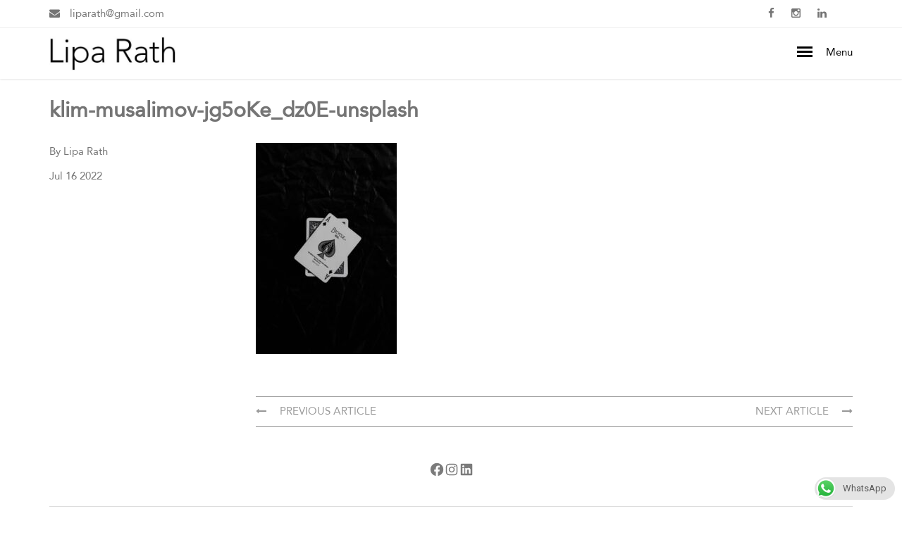

--- FILE ---
content_type: text/html; charset=UTF-8
request_url: https://liparath.in/black-magic-body-language/klim-musalimov-jg5oke_dz0e-unsplash/
body_size: 11968
content:
<!DOCTYPE html>
<html dir="ltr" lang="en-US" prefix="og: https://ogp.me/ns#">
<head>
    <meta charset="UTF-8">
    <meta name="viewport" content="width=device-width, initial-scale=1">
	<meta name="author" content="Lipa Rath">
    <title>klim-musalimov-jg5oKe_dz0E-unsplash | Lipa Rath</title>

		<!-- All in One SEO 4.9.3 - aioseo.com -->
	<meta name="robots" content="max-image-preview:large" />
	<meta name="author" content="Lipa Rath"/>
	<meta name="google-site-verification" content="n19FKra5fnDLx7gIrTVUZCtOHZdAj5h53XBHBQ_Aivc" />
	<link rel="canonical" href="https://liparath.in/black-magic-body-language/klim-musalimov-jg5oke_dz0e-unsplash/" />
	<meta name="generator" content="All in One SEO (AIOSEO) 4.9.3" />
		<meta property="og:locale" content="en_US" />
		<meta property="og:site_name" content="Lipa Rath |" />
		<meta property="og:type" content="article" />
		<meta property="og:title" content="klim-musalimov-jg5oKe_dz0E-unsplash | Lipa Rath" />
		<meta property="og:url" content="https://liparath.in/black-magic-body-language/klim-musalimov-jg5oke_dz0e-unsplash/" />
		<meta property="article:published_time" content="2022-07-16T13:24:28+00:00" />
		<meta property="article:modified_time" content="2022-07-16T13:24:28+00:00" />
		<meta name="twitter:card" content="summary" />
		<meta name="twitter:title" content="klim-musalimov-jg5oKe_dz0E-unsplash | Lipa Rath" />
		<script type="application/ld+json" class="aioseo-schema">
			{"@context":"https:\/\/schema.org","@graph":[{"@type":"BreadcrumbList","@id":"https:\/\/liparath.in\/black-magic-body-language\/klim-musalimov-jg5oke_dz0e-unsplash\/#breadcrumblist","itemListElement":[{"@type":"ListItem","@id":"https:\/\/liparath.in#listItem","position":1,"name":"Home","item":"https:\/\/liparath.in","nextItem":{"@type":"ListItem","@id":"https:\/\/liparath.in\/black-magic-body-language\/klim-musalimov-jg5oke_dz0e-unsplash\/#listItem","name":"klim-musalimov-jg5oKe_dz0E-unsplash"}},{"@type":"ListItem","@id":"https:\/\/liparath.in\/black-magic-body-language\/klim-musalimov-jg5oke_dz0e-unsplash\/#listItem","position":2,"name":"klim-musalimov-jg5oKe_dz0E-unsplash","previousItem":{"@type":"ListItem","@id":"https:\/\/liparath.in#listItem","name":"Home"}}]},{"@type":"ItemPage","@id":"https:\/\/liparath.in\/black-magic-body-language\/klim-musalimov-jg5oke_dz0e-unsplash\/#itempage","url":"https:\/\/liparath.in\/black-magic-body-language\/klim-musalimov-jg5oke_dz0e-unsplash\/","name":"klim-musalimov-jg5oKe_dz0E-unsplash | Lipa Rath","inLanguage":"en-US","isPartOf":{"@id":"https:\/\/liparath.in\/#website"},"breadcrumb":{"@id":"https:\/\/liparath.in\/black-magic-body-language\/klim-musalimov-jg5oke_dz0e-unsplash\/#breadcrumblist"},"author":{"@id":"https:\/\/liparath.in\/author\/lipa-rath\/#author"},"creator":{"@id":"https:\/\/liparath.in\/author\/lipa-rath\/#author"},"datePublished":"2022-07-16T18:54:28+05:30","dateModified":"2022-07-16T18:54:28+05:30"},{"@type":"Organization","@id":"https:\/\/liparath.in\/#organization","name":"Lipa Rath","url":"https:\/\/liparath.in\/"},{"@type":"Person","@id":"https:\/\/liparath.in\/author\/lipa-rath\/#author","url":"https:\/\/liparath.in\/author\/lipa-rath\/","name":"Lipa Rath","image":{"@type":"ImageObject","@id":"https:\/\/liparath.in\/black-magic-body-language\/klim-musalimov-jg5oke_dz0e-unsplash\/#authorImage","url":"https:\/\/secure.gravatar.com\/avatar\/25592a79dc6305f410738166dd487bb2823a327de81404256a3f1761dc2e5de9?s=96&d=mm&r=g","width":96,"height":96,"caption":"Lipa Rath"}},{"@type":"WebSite","@id":"https:\/\/liparath.in\/#website","url":"https:\/\/liparath.in\/","name":"Lipa Rath","inLanguage":"en-US","publisher":{"@id":"https:\/\/liparath.in\/#organization"}}]}
		</script>
		<!-- All in One SEO -->

<link rel='dns-prefetch' href='//fonts.googleapis.com' />
<link rel="alternate" title="oEmbed (JSON)" type="application/json+oembed" href="https://liparath.in/wp-json/oembed/1.0/embed?url=https%3A%2F%2Fliparath.in%2Fblack-magic-body-language%2Fklim-musalimov-jg5oke_dz0e-unsplash%2F" />
<link rel="alternate" title="oEmbed (XML)" type="text/xml+oembed" href="https://liparath.in/wp-json/oembed/1.0/embed?url=https%3A%2F%2Fliparath.in%2Fblack-magic-body-language%2Fklim-musalimov-jg5oke_dz0e-unsplash%2F&#038;format=xml" />
<style id='wp-img-auto-sizes-contain-inline-css' type='text/css'>
img:is([sizes=auto i],[sizes^="auto," i]){contain-intrinsic-size:3000px 1500px}
/*# sourceURL=wp-img-auto-sizes-contain-inline-css */
</style>
<style id='wp-emoji-styles-inline-css' type='text/css'>

	img.wp-smiley, img.emoji {
		display: inline !important;
		border: none !important;
		box-shadow: none !important;
		height: 1em !important;
		width: 1em !important;
		margin: 0 0.07em !important;
		vertical-align: -0.1em !important;
		background: none !important;
		padding: 0 !important;
	}
/*# sourceURL=wp-emoji-styles-inline-css */
</style>
<style id='wp-block-library-inline-css' type='text/css'>
:root{--wp-block-synced-color:#7a00df;--wp-block-synced-color--rgb:122,0,223;--wp-bound-block-color:var(--wp-block-synced-color);--wp-editor-canvas-background:#ddd;--wp-admin-theme-color:#007cba;--wp-admin-theme-color--rgb:0,124,186;--wp-admin-theme-color-darker-10:#006ba1;--wp-admin-theme-color-darker-10--rgb:0,107,160.5;--wp-admin-theme-color-darker-20:#005a87;--wp-admin-theme-color-darker-20--rgb:0,90,135;--wp-admin-border-width-focus:2px}@media (min-resolution:192dpi){:root{--wp-admin-border-width-focus:1.5px}}.wp-element-button{cursor:pointer}:root .has-very-light-gray-background-color{background-color:#eee}:root .has-very-dark-gray-background-color{background-color:#313131}:root .has-very-light-gray-color{color:#eee}:root .has-very-dark-gray-color{color:#313131}:root .has-vivid-green-cyan-to-vivid-cyan-blue-gradient-background{background:linear-gradient(135deg,#00d084,#0693e3)}:root .has-purple-crush-gradient-background{background:linear-gradient(135deg,#34e2e4,#4721fb 50%,#ab1dfe)}:root .has-hazy-dawn-gradient-background{background:linear-gradient(135deg,#faaca8,#dad0ec)}:root .has-subdued-olive-gradient-background{background:linear-gradient(135deg,#fafae1,#67a671)}:root .has-atomic-cream-gradient-background{background:linear-gradient(135deg,#fdd79a,#004a59)}:root .has-nightshade-gradient-background{background:linear-gradient(135deg,#330968,#31cdcf)}:root .has-midnight-gradient-background{background:linear-gradient(135deg,#020381,#2874fc)}:root{--wp--preset--font-size--normal:16px;--wp--preset--font-size--huge:42px}.has-regular-font-size{font-size:1em}.has-larger-font-size{font-size:2.625em}.has-normal-font-size{font-size:var(--wp--preset--font-size--normal)}.has-huge-font-size{font-size:var(--wp--preset--font-size--huge)}.has-text-align-center{text-align:center}.has-text-align-left{text-align:left}.has-text-align-right{text-align:right}.has-fit-text{white-space:nowrap!important}#end-resizable-editor-section{display:none}.aligncenter{clear:both}.items-justified-left{justify-content:flex-start}.items-justified-center{justify-content:center}.items-justified-right{justify-content:flex-end}.items-justified-space-between{justify-content:space-between}.screen-reader-text{border:0;clip-path:inset(50%);height:1px;margin:-1px;overflow:hidden;padding:0;position:absolute;width:1px;word-wrap:normal!important}.screen-reader-text:focus{background-color:#ddd;clip-path:none;color:#444;display:block;font-size:1em;height:auto;left:5px;line-height:normal;padding:15px 23px 14px;text-decoration:none;top:5px;width:auto;z-index:100000}html :where(.has-border-color){border-style:solid}html :where([style*=border-top-color]){border-top-style:solid}html :where([style*=border-right-color]){border-right-style:solid}html :where([style*=border-bottom-color]){border-bottom-style:solid}html :where([style*=border-left-color]){border-left-style:solid}html :where([style*=border-width]){border-style:solid}html :where([style*=border-top-width]){border-top-style:solid}html :where([style*=border-right-width]){border-right-style:solid}html :where([style*=border-bottom-width]){border-bottom-style:solid}html :where([style*=border-left-width]){border-left-style:solid}html :where(img[class*=wp-image-]){height:auto;max-width:100%}:where(figure){margin:0 0 1em}html :where(.is-position-sticky){--wp-admin--admin-bar--position-offset:var(--wp-admin--admin-bar--height,0px)}@media screen and (max-width:600px){html :where(.is-position-sticky){--wp-admin--admin-bar--position-offset:0px}}

/*# sourceURL=wp-block-library-inline-css */
</style><style id='wp-block-social-links-inline-css' type='text/css'>
.wp-block-social-links{background:none;box-sizing:border-box;margin-left:0;padding-left:0;padding-right:0;text-indent:0}.wp-block-social-links .wp-social-link a,.wp-block-social-links .wp-social-link a:hover{border-bottom:0;box-shadow:none;text-decoration:none}.wp-block-social-links .wp-social-link svg{height:1em;width:1em}.wp-block-social-links .wp-social-link span:not(.screen-reader-text){font-size:.65em;margin-left:.5em;margin-right:.5em}.wp-block-social-links.has-small-icon-size{font-size:16px}.wp-block-social-links,.wp-block-social-links.has-normal-icon-size{font-size:24px}.wp-block-social-links.has-large-icon-size{font-size:36px}.wp-block-social-links.has-huge-icon-size{font-size:48px}.wp-block-social-links.aligncenter{display:flex;justify-content:center}.wp-block-social-links.alignright{justify-content:flex-end}.wp-block-social-link{border-radius:9999px;display:block}@media not (prefers-reduced-motion){.wp-block-social-link{transition:transform .1s ease}}.wp-block-social-link{height:auto}.wp-block-social-link a{align-items:center;display:flex;line-height:0}.wp-block-social-link:hover{transform:scale(1.1)}.wp-block-social-links .wp-block-social-link.wp-social-link{display:inline-block;margin:0;padding:0}.wp-block-social-links .wp-block-social-link.wp-social-link .wp-block-social-link-anchor,.wp-block-social-links .wp-block-social-link.wp-social-link .wp-block-social-link-anchor svg,.wp-block-social-links .wp-block-social-link.wp-social-link .wp-block-social-link-anchor:active,.wp-block-social-links .wp-block-social-link.wp-social-link .wp-block-social-link-anchor:hover,.wp-block-social-links .wp-block-social-link.wp-social-link .wp-block-social-link-anchor:visited{color:currentColor;fill:currentColor}:where(.wp-block-social-links:not(.is-style-logos-only)) .wp-social-link{background-color:#f0f0f0;color:#444}:where(.wp-block-social-links:not(.is-style-logos-only)) .wp-social-link-amazon{background-color:#f90;color:#fff}:where(.wp-block-social-links:not(.is-style-logos-only)) .wp-social-link-bandcamp{background-color:#1ea0c3;color:#fff}:where(.wp-block-social-links:not(.is-style-logos-only)) .wp-social-link-behance{background-color:#0757fe;color:#fff}:where(.wp-block-social-links:not(.is-style-logos-only)) .wp-social-link-bluesky{background-color:#0a7aff;color:#fff}:where(.wp-block-social-links:not(.is-style-logos-only)) .wp-social-link-codepen{background-color:#1e1f26;color:#fff}:where(.wp-block-social-links:not(.is-style-logos-only)) .wp-social-link-deviantart{background-color:#02e49b;color:#fff}:where(.wp-block-social-links:not(.is-style-logos-only)) .wp-social-link-discord{background-color:#5865f2;color:#fff}:where(.wp-block-social-links:not(.is-style-logos-only)) .wp-social-link-dribbble{background-color:#e94c89;color:#fff}:where(.wp-block-social-links:not(.is-style-logos-only)) .wp-social-link-dropbox{background-color:#4280ff;color:#fff}:where(.wp-block-social-links:not(.is-style-logos-only)) .wp-social-link-etsy{background-color:#f45800;color:#fff}:where(.wp-block-social-links:not(.is-style-logos-only)) .wp-social-link-facebook{background-color:#0866ff;color:#fff}:where(.wp-block-social-links:not(.is-style-logos-only)) .wp-social-link-fivehundredpx{background-color:#000;color:#fff}:where(.wp-block-social-links:not(.is-style-logos-only)) .wp-social-link-flickr{background-color:#0461dd;color:#fff}:where(.wp-block-social-links:not(.is-style-logos-only)) .wp-social-link-foursquare{background-color:#e65678;color:#fff}:where(.wp-block-social-links:not(.is-style-logos-only)) .wp-social-link-github{background-color:#24292d;color:#fff}:where(.wp-block-social-links:not(.is-style-logos-only)) .wp-social-link-goodreads{background-color:#eceadd;color:#382110}:where(.wp-block-social-links:not(.is-style-logos-only)) .wp-social-link-google{background-color:#ea4434;color:#fff}:where(.wp-block-social-links:not(.is-style-logos-only)) .wp-social-link-gravatar{background-color:#1d4fc4;color:#fff}:where(.wp-block-social-links:not(.is-style-logos-only)) .wp-social-link-instagram{background-color:#f00075;color:#fff}:where(.wp-block-social-links:not(.is-style-logos-only)) .wp-social-link-lastfm{background-color:#e21b24;color:#fff}:where(.wp-block-social-links:not(.is-style-logos-only)) .wp-social-link-linkedin{background-color:#0d66c2;color:#fff}:where(.wp-block-social-links:not(.is-style-logos-only)) .wp-social-link-mastodon{background-color:#3288d4;color:#fff}:where(.wp-block-social-links:not(.is-style-logos-only)) .wp-social-link-medium{background-color:#000;color:#fff}:where(.wp-block-social-links:not(.is-style-logos-only)) .wp-social-link-meetup{background-color:#f6405f;color:#fff}:where(.wp-block-social-links:not(.is-style-logos-only)) .wp-social-link-patreon{background-color:#000;color:#fff}:where(.wp-block-social-links:not(.is-style-logos-only)) .wp-social-link-pinterest{background-color:#e60122;color:#fff}:where(.wp-block-social-links:not(.is-style-logos-only)) .wp-social-link-pocket{background-color:#ef4155;color:#fff}:where(.wp-block-social-links:not(.is-style-logos-only)) .wp-social-link-reddit{background-color:#ff4500;color:#fff}:where(.wp-block-social-links:not(.is-style-logos-only)) .wp-social-link-skype{background-color:#0478d7;color:#fff}:where(.wp-block-social-links:not(.is-style-logos-only)) .wp-social-link-snapchat{background-color:#fefc00;color:#fff;stroke:#000}:where(.wp-block-social-links:not(.is-style-logos-only)) .wp-social-link-soundcloud{background-color:#ff5600;color:#fff}:where(.wp-block-social-links:not(.is-style-logos-only)) .wp-social-link-spotify{background-color:#1bd760;color:#fff}:where(.wp-block-social-links:not(.is-style-logos-only)) .wp-social-link-telegram{background-color:#2aabee;color:#fff}:where(.wp-block-social-links:not(.is-style-logos-only)) .wp-social-link-threads{background-color:#000;color:#fff}:where(.wp-block-social-links:not(.is-style-logos-only)) .wp-social-link-tiktok{background-color:#000;color:#fff}:where(.wp-block-social-links:not(.is-style-logos-only)) .wp-social-link-tumblr{background-color:#011835;color:#fff}:where(.wp-block-social-links:not(.is-style-logos-only)) .wp-social-link-twitch{background-color:#6440a4;color:#fff}:where(.wp-block-social-links:not(.is-style-logos-only)) .wp-social-link-twitter{background-color:#1da1f2;color:#fff}:where(.wp-block-social-links:not(.is-style-logos-only)) .wp-social-link-vimeo{background-color:#1eb7ea;color:#fff}:where(.wp-block-social-links:not(.is-style-logos-only)) .wp-social-link-vk{background-color:#4680c2;color:#fff}:where(.wp-block-social-links:not(.is-style-logos-only)) .wp-social-link-wordpress{background-color:#3499cd;color:#fff}:where(.wp-block-social-links:not(.is-style-logos-only)) .wp-social-link-whatsapp{background-color:#25d366;color:#fff}:where(.wp-block-social-links:not(.is-style-logos-only)) .wp-social-link-x{background-color:#000;color:#fff}:where(.wp-block-social-links:not(.is-style-logos-only)) .wp-social-link-yelp{background-color:#d32422;color:#fff}:where(.wp-block-social-links:not(.is-style-logos-only)) .wp-social-link-youtube{background-color:red;color:#fff}:where(.wp-block-social-links.is-style-logos-only) .wp-social-link{background:none}:where(.wp-block-social-links.is-style-logos-only) .wp-social-link svg{height:1.25em;width:1.25em}:where(.wp-block-social-links.is-style-logos-only) .wp-social-link-amazon{color:#f90}:where(.wp-block-social-links.is-style-logos-only) .wp-social-link-bandcamp{color:#1ea0c3}:where(.wp-block-social-links.is-style-logos-only) .wp-social-link-behance{color:#0757fe}:where(.wp-block-social-links.is-style-logos-only) .wp-social-link-bluesky{color:#0a7aff}:where(.wp-block-social-links.is-style-logos-only) .wp-social-link-codepen{color:#1e1f26}:where(.wp-block-social-links.is-style-logos-only) .wp-social-link-deviantart{color:#02e49b}:where(.wp-block-social-links.is-style-logos-only) .wp-social-link-discord{color:#5865f2}:where(.wp-block-social-links.is-style-logos-only) .wp-social-link-dribbble{color:#e94c89}:where(.wp-block-social-links.is-style-logos-only) .wp-social-link-dropbox{color:#4280ff}:where(.wp-block-social-links.is-style-logos-only) .wp-social-link-etsy{color:#f45800}:where(.wp-block-social-links.is-style-logos-only) .wp-social-link-facebook{color:#0866ff}:where(.wp-block-social-links.is-style-logos-only) .wp-social-link-fivehundredpx{color:#000}:where(.wp-block-social-links.is-style-logos-only) .wp-social-link-flickr{color:#0461dd}:where(.wp-block-social-links.is-style-logos-only) .wp-social-link-foursquare{color:#e65678}:where(.wp-block-social-links.is-style-logos-only) .wp-social-link-github{color:#24292d}:where(.wp-block-social-links.is-style-logos-only) .wp-social-link-goodreads{color:#382110}:where(.wp-block-social-links.is-style-logos-only) .wp-social-link-google{color:#ea4434}:where(.wp-block-social-links.is-style-logos-only) .wp-social-link-gravatar{color:#1d4fc4}:where(.wp-block-social-links.is-style-logos-only) .wp-social-link-instagram{color:#f00075}:where(.wp-block-social-links.is-style-logos-only) .wp-social-link-lastfm{color:#e21b24}:where(.wp-block-social-links.is-style-logos-only) .wp-social-link-linkedin{color:#0d66c2}:where(.wp-block-social-links.is-style-logos-only) .wp-social-link-mastodon{color:#3288d4}:where(.wp-block-social-links.is-style-logos-only) .wp-social-link-medium{color:#000}:where(.wp-block-social-links.is-style-logos-only) .wp-social-link-meetup{color:#f6405f}:where(.wp-block-social-links.is-style-logos-only) .wp-social-link-patreon{color:#000}:where(.wp-block-social-links.is-style-logos-only) .wp-social-link-pinterest{color:#e60122}:where(.wp-block-social-links.is-style-logos-only) .wp-social-link-pocket{color:#ef4155}:where(.wp-block-social-links.is-style-logos-only) .wp-social-link-reddit{color:#ff4500}:where(.wp-block-social-links.is-style-logos-only) .wp-social-link-skype{color:#0478d7}:where(.wp-block-social-links.is-style-logos-only) .wp-social-link-snapchat{color:#fff;stroke:#000}:where(.wp-block-social-links.is-style-logos-only) .wp-social-link-soundcloud{color:#ff5600}:where(.wp-block-social-links.is-style-logos-only) .wp-social-link-spotify{color:#1bd760}:where(.wp-block-social-links.is-style-logos-only) .wp-social-link-telegram{color:#2aabee}:where(.wp-block-social-links.is-style-logos-only) .wp-social-link-threads{color:#000}:where(.wp-block-social-links.is-style-logos-only) .wp-social-link-tiktok{color:#000}:where(.wp-block-social-links.is-style-logos-only) .wp-social-link-tumblr{color:#011835}:where(.wp-block-social-links.is-style-logos-only) .wp-social-link-twitch{color:#6440a4}:where(.wp-block-social-links.is-style-logos-only) .wp-social-link-twitter{color:#1da1f2}:where(.wp-block-social-links.is-style-logos-only) .wp-social-link-vimeo{color:#1eb7ea}:where(.wp-block-social-links.is-style-logos-only) .wp-social-link-vk{color:#4680c2}:where(.wp-block-social-links.is-style-logos-only) .wp-social-link-whatsapp{color:#25d366}:where(.wp-block-social-links.is-style-logos-only) .wp-social-link-wordpress{color:#3499cd}:where(.wp-block-social-links.is-style-logos-only) .wp-social-link-x{color:#000}:where(.wp-block-social-links.is-style-logos-only) .wp-social-link-yelp{color:#d32422}:where(.wp-block-social-links.is-style-logos-only) .wp-social-link-youtube{color:red}.wp-block-social-links.is-style-pill-shape .wp-social-link{width:auto}:root :where(.wp-block-social-links .wp-social-link a){padding:.25em}:root :where(.wp-block-social-links.is-style-logos-only .wp-social-link a){padding:0}:root :where(.wp-block-social-links.is-style-pill-shape .wp-social-link a){padding-left:.6666666667em;padding-right:.6666666667em}.wp-block-social-links:not(.has-icon-color):not(.has-icon-background-color) .wp-social-link-snapchat .wp-block-social-link-label{color:#000}
/*# sourceURL=https://liparath.in/wp-includes/blocks/social-links/style.min.css */
</style>
<style id='global-styles-inline-css' type='text/css'>
:root{--wp--preset--aspect-ratio--square: 1;--wp--preset--aspect-ratio--4-3: 4/3;--wp--preset--aspect-ratio--3-4: 3/4;--wp--preset--aspect-ratio--3-2: 3/2;--wp--preset--aspect-ratio--2-3: 2/3;--wp--preset--aspect-ratio--16-9: 16/9;--wp--preset--aspect-ratio--9-16: 9/16;--wp--preset--color--black: #000000;--wp--preset--color--cyan-bluish-gray: #abb8c3;--wp--preset--color--white: #ffffff;--wp--preset--color--pale-pink: #f78da7;--wp--preset--color--vivid-red: #cf2e2e;--wp--preset--color--luminous-vivid-orange: #ff6900;--wp--preset--color--luminous-vivid-amber: #fcb900;--wp--preset--color--light-green-cyan: #7bdcb5;--wp--preset--color--vivid-green-cyan: #00d084;--wp--preset--color--pale-cyan-blue: #8ed1fc;--wp--preset--color--vivid-cyan-blue: #0693e3;--wp--preset--color--vivid-purple: #9b51e0;--wp--preset--gradient--vivid-cyan-blue-to-vivid-purple: linear-gradient(135deg,rgb(6,147,227) 0%,rgb(155,81,224) 100%);--wp--preset--gradient--light-green-cyan-to-vivid-green-cyan: linear-gradient(135deg,rgb(122,220,180) 0%,rgb(0,208,130) 100%);--wp--preset--gradient--luminous-vivid-amber-to-luminous-vivid-orange: linear-gradient(135deg,rgb(252,185,0) 0%,rgb(255,105,0) 100%);--wp--preset--gradient--luminous-vivid-orange-to-vivid-red: linear-gradient(135deg,rgb(255,105,0) 0%,rgb(207,46,46) 100%);--wp--preset--gradient--very-light-gray-to-cyan-bluish-gray: linear-gradient(135deg,rgb(238,238,238) 0%,rgb(169,184,195) 100%);--wp--preset--gradient--cool-to-warm-spectrum: linear-gradient(135deg,rgb(74,234,220) 0%,rgb(151,120,209) 20%,rgb(207,42,186) 40%,rgb(238,44,130) 60%,rgb(251,105,98) 80%,rgb(254,248,76) 100%);--wp--preset--gradient--blush-light-purple: linear-gradient(135deg,rgb(255,206,236) 0%,rgb(152,150,240) 100%);--wp--preset--gradient--blush-bordeaux: linear-gradient(135deg,rgb(254,205,165) 0%,rgb(254,45,45) 50%,rgb(107,0,62) 100%);--wp--preset--gradient--luminous-dusk: linear-gradient(135deg,rgb(255,203,112) 0%,rgb(199,81,192) 50%,rgb(65,88,208) 100%);--wp--preset--gradient--pale-ocean: linear-gradient(135deg,rgb(255,245,203) 0%,rgb(182,227,212) 50%,rgb(51,167,181) 100%);--wp--preset--gradient--electric-grass: linear-gradient(135deg,rgb(202,248,128) 0%,rgb(113,206,126) 100%);--wp--preset--gradient--midnight: linear-gradient(135deg,rgb(2,3,129) 0%,rgb(40,116,252) 100%);--wp--preset--font-size--small: 13px;--wp--preset--font-size--medium: 20px;--wp--preset--font-size--large: 36px;--wp--preset--font-size--x-large: 42px;--wp--preset--spacing--20: 0.44rem;--wp--preset--spacing--30: 0.67rem;--wp--preset--spacing--40: 1rem;--wp--preset--spacing--50: 1.5rem;--wp--preset--spacing--60: 2.25rem;--wp--preset--spacing--70: 3.38rem;--wp--preset--spacing--80: 5.06rem;--wp--preset--shadow--natural: 6px 6px 9px rgba(0, 0, 0, 0.2);--wp--preset--shadow--deep: 12px 12px 50px rgba(0, 0, 0, 0.4);--wp--preset--shadow--sharp: 6px 6px 0px rgba(0, 0, 0, 0.2);--wp--preset--shadow--outlined: 6px 6px 0px -3px rgb(255, 255, 255), 6px 6px rgb(0, 0, 0);--wp--preset--shadow--crisp: 6px 6px 0px rgb(0, 0, 0);}:where(.is-layout-flex){gap: 0.5em;}:where(.is-layout-grid){gap: 0.5em;}body .is-layout-flex{display: flex;}.is-layout-flex{flex-wrap: wrap;align-items: center;}.is-layout-flex > :is(*, div){margin: 0;}body .is-layout-grid{display: grid;}.is-layout-grid > :is(*, div){margin: 0;}:where(.wp-block-columns.is-layout-flex){gap: 2em;}:where(.wp-block-columns.is-layout-grid){gap: 2em;}:where(.wp-block-post-template.is-layout-flex){gap: 1.25em;}:where(.wp-block-post-template.is-layout-grid){gap: 1.25em;}.has-black-color{color: var(--wp--preset--color--black) !important;}.has-cyan-bluish-gray-color{color: var(--wp--preset--color--cyan-bluish-gray) !important;}.has-white-color{color: var(--wp--preset--color--white) !important;}.has-pale-pink-color{color: var(--wp--preset--color--pale-pink) !important;}.has-vivid-red-color{color: var(--wp--preset--color--vivid-red) !important;}.has-luminous-vivid-orange-color{color: var(--wp--preset--color--luminous-vivid-orange) !important;}.has-luminous-vivid-amber-color{color: var(--wp--preset--color--luminous-vivid-amber) !important;}.has-light-green-cyan-color{color: var(--wp--preset--color--light-green-cyan) !important;}.has-vivid-green-cyan-color{color: var(--wp--preset--color--vivid-green-cyan) !important;}.has-pale-cyan-blue-color{color: var(--wp--preset--color--pale-cyan-blue) !important;}.has-vivid-cyan-blue-color{color: var(--wp--preset--color--vivid-cyan-blue) !important;}.has-vivid-purple-color{color: var(--wp--preset--color--vivid-purple) !important;}.has-black-background-color{background-color: var(--wp--preset--color--black) !important;}.has-cyan-bluish-gray-background-color{background-color: var(--wp--preset--color--cyan-bluish-gray) !important;}.has-white-background-color{background-color: var(--wp--preset--color--white) !important;}.has-pale-pink-background-color{background-color: var(--wp--preset--color--pale-pink) !important;}.has-vivid-red-background-color{background-color: var(--wp--preset--color--vivid-red) !important;}.has-luminous-vivid-orange-background-color{background-color: var(--wp--preset--color--luminous-vivid-orange) !important;}.has-luminous-vivid-amber-background-color{background-color: var(--wp--preset--color--luminous-vivid-amber) !important;}.has-light-green-cyan-background-color{background-color: var(--wp--preset--color--light-green-cyan) !important;}.has-vivid-green-cyan-background-color{background-color: var(--wp--preset--color--vivid-green-cyan) !important;}.has-pale-cyan-blue-background-color{background-color: var(--wp--preset--color--pale-cyan-blue) !important;}.has-vivid-cyan-blue-background-color{background-color: var(--wp--preset--color--vivid-cyan-blue) !important;}.has-vivid-purple-background-color{background-color: var(--wp--preset--color--vivid-purple) !important;}.has-black-border-color{border-color: var(--wp--preset--color--black) !important;}.has-cyan-bluish-gray-border-color{border-color: var(--wp--preset--color--cyan-bluish-gray) !important;}.has-white-border-color{border-color: var(--wp--preset--color--white) !important;}.has-pale-pink-border-color{border-color: var(--wp--preset--color--pale-pink) !important;}.has-vivid-red-border-color{border-color: var(--wp--preset--color--vivid-red) !important;}.has-luminous-vivid-orange-border-color{border-color: var(--wp--preset--color--luminous-vivid-orange) !important;}.has-luminous-vivid-amber-border-color{border-color: var(--wp--preset--color--luminous-vivid-amber) !important;}.has-light-green-cyan-border-color{border-color: var(--wp--preset--color--light-green-cyan) !important;}.has-vivid-green-cyan-border-color{border-color: var(--wp--preset--color--vivid-green-cyan) !important;}.has-pale-cyan-blue-border-color{border-color: var(--wp--preset--color--pale-cyan-blue) !important;}.has-vivid-cyan-blue-border-color{border-color: var(--wp--preset--color--vivid-cyan-blue) !important;}.has-vivid-purple-border-color{border-color: var(--wp--preset--color--vivid-purple) !important;}.has-vivid-cyan-blue-to-vivid-purple-gradient-background{background: var(--wp--preset--gradient--vivid-cyan-blue-to-vivid-purple) !important;}.has-light-green-cyan-to-vivid-green-cyan-gradient-background{background: var(--wp--preset--gradient--light-green-cyan-to-vivid-green-cyan) !important;}.has-luminous-vivid-amber-to-luminous-vivid-orange-gradient-background{background: var(--wp--preset--gradient--luminous-vivid-amber-to-luminous-vivid-orange) !important;}.has-luminous-vivid-orange-to-vivid-red-gradient-background{background: var(--wp--preset--gradient--luminous-vivid-orange-to-vivid-red) !important;}.has-very-light-gray-to-cyan-bluish-gray-gradient-background{background: var(--wp--preset--gradient--very-light-gray-to-cyan-bluish-gray) !important;}.has-cool-to-warm-spectrum-gradient-background{background: var(--wp--preset--gradient--cool-to-warm-spectrum) !important;}.has-blush-light-purple-gradient-background{background: var(--wp--preset--gradient--blush-light-purple) !important;}.has-blush-bordeaux-gradient-background{background: var(--wp--preset--gradient--blush-bordeaux) !important;}.has-luminous-dusk-gradient-background{background: var(--wp--preset--gradient--luminous-dusk) !important;}.has-pale-ocean-gradient-background{background: var(--wp--preset--gradient--pale-ocean) !important;}.has-electric-grass-gradient-background{background: var(--wp--preset--gradient--electric-grass) !important;}.has-midnight-gradient-background{background: var(--wp--preset--gradient--midnight) !important;}.has-small-font-size{font-size: var(--wp--preset--font-size--small) !important;}.has-medium-font-size{font-size: var(--wp--preset--font-size--medium) !important;}.has-large-font-size{font-size: var(--wp--preset--font-size--large) !important;}.has-x-large-font-size{font-size: var(--wp--preset--font-size--x-large) !important;}
/*# sourceURL=global-styles-inline-css */
</style>

<style id='classic-theme-styles-inline-css' type='text/css'>
/*! This file is auto-generated */
.wp-block-button__link{color:#fff;background-color:#32373c;border-radius:9999px;box-shadow:none;text-decoration:none;padding:calc(.667em + 2px) calc(1.333em + 2px);font-size:1.125em}.wp-block-file__button{background:#32373c;color:#fff;text-decoration:none}
/*# sourceURL=/wp-includes/css/classic-themes.min.css */
</style>
<link rel='stylesheet' id='ccw_main_css-css' href='https://liparath.in/wp-content/plugins/click-to-chat-for-whatsapp/prev/assets/css/mainstyles.css?ver=4.35' type='text/css' media='all' />
<link rel='stylesheet' id='ionicons.min-css' href='https://liparath.in/wp-content/themes/kora-wp/css/ionicons.min.css?ver=b4deeae668df455063b457206b01ece9' type='text/css' media='all' />
<link rel='stylesheet' id='bootstrap.min-css' href='https://liparath.in/wp-content/themes/kora-wp/css/bootstrap.min.css?ver=b4deeae668df455063b457206b01ece9' type='text/css' media='all' />
<link rel='stylesheet' id='font-awesome.min-css' href='https://liparath.in/wp-content/themes/kora-wp/css/font-awesome.min.css?ver=b4deeae668df455063b457206b01ece9' type='text/css' media='all' />
<link rel='stylesheet' id='main-css' href='https://liparath.in/wp-content/themes/kora-wp/css/main.css?ver=b4deeae668df455063b457206b01ece9' type='text/css' media='all' />
<link rel='stylesheet' id='style-css' href='https://liparath.in/wp-content/themes/kora-wp/css/style.css?ver=b4deeae668df455063b457206b01ece9' type='text/css' media='all' />
<link rel='stylesheet' id='responsive-css' href='https://liparath.in/wp-content/themes/kora-wp/css/responsive.css?ver=b4deeae668df455063b457206b01ece9' type='text/css' media='all' />
<link rel='stylesheet' id='animate-css' href='https://liparath.in/wp-content/themes/kora-wp/css/animate.css?ver=b4deeae668df455063b457206b01ece9' type='text/css' media='all' />
<link rel='stylesheet' id='style-root-css' href='https://liparath.in/wp-content/themes/kora-wp/style.css?ver=b4deeae668df455063b457206b01ece9' type='text/css' media='all' />
<link rel='stylesheet' id='Merriweather-css' href='https://fonts.googleapis.com/css?family=Merriweather%3A400%2C300italic%2C300%2C400italic%2C700%2C700italic%2C900%2C900italic&#038;ver=b4deeae668df455063b457206b01ece9' type='text/css' media='all' />
<link rel='stylesheet' id='Roboto-css' href='https://fonts.googleapis.com/css?family=Roboto%3A400%2C100italic%2C100%2C300%2C300italic%2C400italic%2C500%2C500italic%2C700%2C700italic%2C900%2C900italic&#038;ver=b4deeae668df455063b457206b01ece9' type='text/css' media='all' />
<link rel='stylesheet' id='kora-theme-options-fonts-css' href='//fonts.googleapis.com/css?family=Dancing+Script%7CRoboto%7CRoboto%3A400%2C700%2C300&#038;ver=1.0.0' type='text/css' media='all' />
<!--n2css--><!--n2js--><script type="text/javascript" src="https://liparath.in/wp-includes/js/jquery/jquery.min.js?ver=3.7.1" id="jquery-core-js"></script>
<script type="text/javascript" src="https://liparath.in/wp-includes/js/jquery/jquery-migrate.min.js?ver=3.4.1" id="jquery-migrate-js"></script>
<script type="text/javascript" src="https://liparath.in/wp-content/plugins/theme-core/js/jquery.cubeportfolio.min.js?ver=b4deeae668df455063b457206b01ece9" id="cubeportfolio-js"></script>
<script type="text/javascript" src="https://liparath.in/wp-content/plugins/theme-core/js/portfolio.js?ver=b4deeae668df455063b457206b01ece9" id="portfolio-js"></script>
<script type="text/javascript" src="https://liparath.in/wp-content/themes/kora-wp/js/modernizr.js?ver=b4deeae668df455063b457206b01ece9" id="modernizr-js"></script>
<link rel="https://api.w.org/" href="https://liparath.in/wp-json/" /><link rel="alternate" title="JSON" type="application/json" href="https://liparath.in/wp-json/wp/v2/media/2967" /><link rel="EditURI" type="application/rsd+xml" title="RSD" href="https://liparath.in/xmlrpc.php?rsd" />

<link rel='shortlink' href='https://liparath.in/?p=2967' />
    <style type="text/css">
                footer { background: #faeae1 !important;}
                footer p,footer a,footer { color: #000000 !important; }
            </style>
        <style type="text/css">
                html,body,p {
            font-family: Roboto !important;
            font-weight: ;
        }
                body,p {
            font-size: 15px;
        }
                /** Theme Options CSS **/
            </style>
<link rel="icon" href="https://liparath.in/wp-content/uploads/2023/11/cropped-larger_LP_Favicon-32x32.png" sizes="32x32" />
<link rel="icon" href="https://liparath.in/wp-content/uploads/2023/11/cropped-larger_LP_Favicon-192x192.png" sizes="192x192" />
<link rel="apple-touch-icon" href="https://liparath.in/wp-content/uploads/2023/11/cropped-larger_LP_Favicon-180x180.png" />
<meta name="msapplication-TileImage" content="https://liparath.in/wp-content/uploads/2023/11/cropped-larger_LP_Favicon-270x270.png" />
		<style type="text/css" id="wp-custom-css">
			.top-links ul {
    margin: 0;
    list-style: none;
    display: flex !important;
}
.wp-block-social-links .wp-social-link svg {
  height: 1em;
  width: 1em;
  font-size: 22px!important;
}		</style>
		    <!-- Google tag (gtag.js) -->
<script async src="https://www.googletagmanager.com/gtag/js?id=G-PB6GZD268C"></script>
<script>
  window.dataLayer = window.dataLayer || [];
  function gtag(){dataLayer.push(arguments);}
  gtag('js', new Date());

  gtag('config', 'G-PB6GZD268C');
</script>
<link rel='stylesheet' id='so-css-kora-wp-css' href='https://liparath.in/wp-content/uploads/so-css/so-css-kora-wp.css?ver=1718014883' type='text/css' media='all' />
</head>
<body class="attachment wp-singular attachment-template-default single single-attachment postid-2967 attachmentid-2967 attachment-jpeg wp-theme-kora-wp">
<!-- Page Wrap -->
<div id="wrap" class="no-padding">
                <div id="main-wrapper">
                <!-- HEADER -->
                <header id="webHeader" class="main-header header-fix">
                    <!-- Top Bar-->
				<div class="top-bar">
    <div class="container clearfix">
        <div class="col-sm-6 nobottommargin">
            <div class="row top-custom-link">
                <ul>
                    <!--<li>-->
                    <!--    <a href="tel:+919899248248">-->
                    <!--        <span class="fa fa-phone">-->
                    <!--        </span>-->
                    <!--        +91 98992 48248-->
                    <!--    </a>-->
                    <!--</li>-->
                    <li style="margin:0px;">
                        <a href="mailto:liparath@gmail.com">
                            <span class="fa fa-envelope">
                            </span>
                            liparath@gmail.com
                        </a>
                    </li>
                </ul>
            </div>
        </div>
        <div class="d-md-block col-sm-6 col_last nobottommargin" style="margin-left:-25px;">
            <!-- Top Links
                    ============================================= -->
            <div class="row top-links fright">
                <ul class="sf-js-enabled clearfix" style="touch-action: pan-y;">
                    <li>
                        <a target="_blank" href="https://www.facebook.com/lipa.rath">
                            <i class="fa fa-facebook">
                            </i>
                        </a>
                    </li>
                    <li>
                        <a target="_blank" href="https://www.instagram.com/lipa_rath_qhht/">
                            <i class="fa fa-instagram">
                            </i>
                        </a>
                    </li>
					<li>
                        <a target="_blank" href="https://www.linkedin.com/in/lipa-rath-5653801/">
                            <i class="fa fa-linkedin">
                            </i>
                        </a>
                    </li>
                </ul>
            </div>
            <!-- .top-links end -->
        </div>
    </div>
</div>
				<!-- End Top Bar-->
					<div class="container">
                        <div class="logo">
                            <a href="https://liparath.in/">
                                                                    <img src="https://liparath.in/wp-content/themes/kora-wp/images/Logo_for-website_new.jpg" alt="">
                                                            </a>
                        </div>
                        <!-- Nav -->
                        <nav>
                            <div class="showhide navbar-toggle collapsed" data-toggle="collapse" data-target=".simpleNav" aria-expanded="false" aria-controls="simpleNav" role="navigation">
                                <span class="title"></span>
                                <span class="icon fa fa-bars"></span>
                            </div>
                            <ul id="simpleNav" class="simpleNav collapse">
                                <li id="menu-item-1870" class="menu-item menu-item-type-post_type menu-item-object-page menu-item-home menu-item-1870"><a href="https://liparath.in/" data-ps2id-api="true">Home</a></li>
<li id="menu-item-11935" class="menu-item menu-item-type-post_type menu-item-object-page menu-item-11935"><a href="https://liparath.in/lipas-arbitary-removal-from-the-l3-list/" data-ps2id-api="true">Lipa’s Arbitary Removal from L-3 List</a></li>
<li id="menu-item-12156" class="menu-item menu-item-type-post_type menu-item-object-page menu-item-12156"><a href="https://liparath.in/the-order-of-dolores-cannon/" data-ps2id-api="true">The Order of Dolores Cannon</a></li>
<li id="menu-item-12170" class="menu-item menu-item-type-post_type menu-item-object-page menu-item-12170"><a href="https://liparath.in/qhhtinperson/" data-ps2id-api="true">QHHT (IN PERSON)</a></li>
<li id="menu-item-12116" class="menu-item menu-item-type-post_type menu-item-object-page menu-item-12116"><a href="https://liparath.in/soul-alignment-session/" data-ps2id-api="true">Soul Alignment (ONLINE)</a></li>
<li id="menu-item-1193" class="menu-item menu-item-type-post_type menu-item-object-page menu-item-1193"><a href="https://liparath.in/about-lipa/" data-ps2id-api="true">Starseed Journey</a></li>
<li id="menu-item-1036" class="menu-item menu-item-type-post_type menu-item-object-page current_page_parent menu-item-1036"><a href="https://liparath.in/blog/" data-ps2id-api="true">Session Stories/Blog</a></li>
<li id="menu-item-11654" class="menu-item menu-item-type-post_type menu-item-object-page menu-item-11654"><a href="https://liparath.in/dolores-cannon/" data-ps2id-api="true">Dolores Cannon</a></li>
<li id="menu-item-3941" class="menu-item menu-item-type-post_type menu-item-object-page menu-item-3941"><a href="https://liparath.in/past-life-regression-therapy/" data-ps2id-api="true">History of PLR</a></li>
<li id="menu-item-750" class="menu-item menu-item-type-post_type menu-item-object-page menu-item-750"><a href="https://liparath.in/testimonials-for-qhht-and-past-life-regression-therapy/" data-ps2id-api="true">Testimonials</a></li>
                            </ul>
                            <input type="checkbox" class="openSidebarMenu" id="openSidebarMenu">
                            <div class="sidebarIconToggle">
                                <label for="openSidebarMenu" class="">
                                    <div class="spinner diagonal part-1"></div>
                                    <div class="spinner horizontal"></div>
                                    <div class="spinner diagonal part-2"></div>
                                </label>
                                <span>Menu</span>
                            </div>
                            <div id="sidebarMenu">
                                <div class="nav-close">
                                    <div class="inner">
                                        <div class="spinner diagonal part-1rotate"></div>
                                        <div class="spinner diagonal part-2rotate"></div>
                                    </div>
                                </div>
                                <ul class="sidebarMenuInner">
                                    <li class="menu-item menu-item-type-post_type menu-item-object-page menu-item-home menu-item-1870"><a href="https://liparath.in/" data-ps2id-api="true">Home</a></li>
<li class="menu-item menu-item-type-post_type menu-item-object-page menu-item-11935"><a href="https://liparath.in/lipas-arbitary-removal-from-the-l3-list/" data-ps2id-api="true">Lipa’s Arbitary Removal from L-3 List</a></li>
<li class="menu-item menu-item-type-post_type menu-item-object-page menu-item-12156"><a href="https://liparath.in/the-order-of-dolores-cannon/" data-ps2id-api="true">The Order of Dolores Cannon</a></li>
<li class="menu-item menu-item-type-post_type menu-item-object-page menu-item-12170"><a href="https://liparath.in/qhhtinperson/" data-ps2id-api="true">QHHT (IN PERSON)</a></li>
<li class="menu-item menu-item-type-post_type menu-item-object-page menu-item-12116"><a href="https://liparath.in/soul-alignment-session/" data-ps2id-api="true">Soul Alignment (ONLINE)</a></li>
<li class="menu-item menu-item-type-post_type menu-item-object-page menu-item-1193"><a href="https://liparath.in/about-lipa/" data-ps2id-api="true">Starseed Journey</a></li>
<li class="menu-item menu-item-type-post_type menu-item-object-page current_page_parent menu-item-1036"><a href="https://liparath.in/blog/" data-ps2id-api="true">Session Stories/Blog</a></li>
<li class="menu-item menu-item-type-post_type menu-item-object-page menu-item-11654"><a href="https://liparath.in/dolores-cannon/" data-ps2id-api="true">Dolores Cannon</a></li>
<li class="menu-item menu-item-type-post_type menu-item-object-page menu-item-3941"><a href="https://liparath.in/past-life-regression-therapy/" data-ps2id-api="true">History of PLR</a></li>
<li class="menu-item menu-item-type-post_type menu-item-object-page menu-item-750"><a href="https://liparath.in/testimonials-for-qhht-and-past-life-regression-therapy/" data-ps2id-api="true">Testimonials</a></li>
                                </ul>
                            </div>
                        </nav>
                    </div>
                </header>
                                <div class="clear"></div>
                                <div class="clear"></div><div class="hide-bn"></div>    <div class="blog-page section-20px">
        <div class="container">
            <div class="blog-post">
                <article>
                    <h2 class="pst-title">klim-musalimov-jg5oKe_dz0E-unsplash</h2>
                                    </article>
                <div class="row">
                    <!-- ADMIN INFO -->
                                        <div class="col-md-3">
                                                    <p>By Lipa Rath</p>
                                                    <p>Jul 16 2022</p>
                                            </div>

                    <!-- Post Detail -->
                    <div class="col-md-9">
                        <p class="attachment"><a href='https://liparath.in/wp-content/uploads/2022/07/klim-musalimov-jg5oKe_dz0E-unsplash-scaled.jpg'><img fetchpriority="high" decoding="async" width="200" height="300" src="https://liparath.in/wp-content/uploads/2022/07/klim-musalimov-jg5oKe_dz0E-unsplash-200x300.jpg" class="attachment-medium size-medium" alt="" srcset="https://liparath.in/wp-content/uploads/2022/07/klim-musalimov-jg5oKe_dz0E-unsplash-200x300.jpg 200w, https://liparath.in/wp-content/uploads/2022/07/klim-musalimov-jg5oKe_dz0E-unsplash-683x1024.jpg 683w, https://liparath.in/wp-content/uploads/2022/07/klim-musalimov-jg5oKe_dz0E-unsplash-768x1152.jpg 768w, https://liparath.in/wp-content/uploads/2022/07/klim-musalimov-jg5oKe_dz0E-unsplash-1024x1536.jpg 1024w, https://liparath.in/wp-content/uploads/2022/07/klim-musalimov-jg5oKe_dz0E-unsplash-1366x2048.jpg 1366w, https://liparath.in/wp-content/uploads/2022/07/klim-musalimov-jg5oKe_dz0E-unsplash-scaled.jpg 1707w" sizes="(max-width: 200px) 100vw, 200px" /></a></p>
                        <div class="clear"></div>
                                                                        <div class="clearfix"></div>
                        <div class="next-prev">
                            <div class="row">
                                <div class="col-md-6 text-left">
                                                                            <a href="javascript:void(0);" class="font-16px font-crimson text-uppercase">
                                            <i class="fa fa-long-arrow-left margin-right-15"></i>
                                            PREVIOUS Article                                        </a>
                                                                    </div>
                                <div class="col-md-6 text-right">
                                                                            <a href="javascript:void(0);" class="font-16px font-crimson text-uppercase">
                                            Next Article                                            <i class="fa fa-long-arrow-right margin-left-15"></i>
                                        </a>
                                                                    </div>
                            </div>
                        </div>
                        <!-- Start Comments -->
                                                <!-- End Comments -->
                    </div>
                </div>
            </div>
            <div class="post-2967 attachment type-attachment status-inherit hentry"></div>
        </div>
    </div>
<!-- Footer -->
<footer class="white-bg">
    <div class="container">
        <!-- Social Links -->
<!--         <ul class="social-link text-center">
                    </ul> -->
        <!-- Footer Row -->
        <div class="row">
            <!-- Left Section -->
            <div class="col-sm-12 text-center">
                <div id="block-8" class="widget_block">
<ul class="wp-block-social-links aligncenter has-huge-icon-size is-style-logos-only is-layout-flex wp-block-social-links-is-layout-flex"><li class="wp-social-link wp-social-link-facebook  wp-block-social-link"><a href="https://www.facebook.com/lipa.rath" class="wp-block-social-link-anchor"><svg width="24" height="24" viewBox="0 0 24 24" version="1.1" xmlns="http://www.w3.org/2000/svg" aria-hidden="true" focusable="false"><path d="M12 2C6.5 2 2 6.5 2 12c0 5 3.7 9.1 8.4 9.9v-7H7.9V12h2.5V9.8c0-2.5 1.5-3.9 3.8-3.9 1.1 0 2.2.2 2.2.2v2.5h-1.3c-1.2 0-1.6.8-1.6 1.6V12h2.8l-.4 2.9h-2.3v7C18.3 21.1 22 17 22 12c0-5.5-4.5-10-10-10z"></path></svg><span class="wp-block-social-link-label screen-reader-text">Facebook</span></a></li>

<li class="wp-social-link wp-social-link-instagram  wp-block-social-link"><a href="https://www.instagram.com/lipa_rath_qhht/" class="wp-block-social-link-anchor"><svg width="24" height="24" viewBox="0 0 24 24" version="1.1" xmlns="http://www.w3.org/2000/svg" aria-hidden="true" focusable="false"><path d="M12,4.622c2.403,0,2.688,0.009,3.637,0.052c0.877,0.04,1.354,0.187,1.671,0.31c0.42,0.163,0.72,0.358,1.035,0.673 c0.315,0.315,0.51,0.615,0.673,1.035c0.123,0.317,0.27,0.794,0.31,1.671c0.043,0.949,0.052,1.234,0.052,3.637 s-0.009,2.688-0.052,3.637c-0.04,0.877-0.187,1.354-0.31,1.671c-0.163,0.42-0.358,0.72-0.673,1.035 c-0.315,0.315-0.615,0.51-1.035,0.673c-0.317,0.123-0.794,0.27-1.671,0.31c-0.949,0.043-1.233,0.052-3.637,0.052 s-2.688-0.009-3.637-0.052c-0.877-0.04-1.354-0.187-1.671-0.31c-0.42-0.163-0.72-0.358-1.035-0.673 c-0.315-0.315-0.51-0.615-0.673-1.035c-0.123-0.317-0.27-0.794-0.31-1.671C4.631,14.688,4.622,14.403,4.622,12 s0.009-2.688,0.052-3.637c0.04-0.877,0.187-1.354,0.31-1.671c0.163-0.42,0.358-0.72,0.673-1.035 c0.315-0.315,0.615-0.51,1.035-0.673c0.317-0.123,0.794-0.27,1.671-0.31C9.312,4.631,9.597,4.622,12,4.622 M12,3 C9.556,3,9.249,3.01,8.289,3.054C7.331,3.098,6.677,3.25,6.105,3.472C5.513,3.702,5.011,4.01,4.511,4.511 c-0.5,0.5-0.808,1.002-1.038,1.594C3.25,6.677,3.098,7.331,3.054,8.289C3.01,9.249,3,9.556,3,12c0,2.444,0.01,2.751,0.054,3.711 c0.044,0.958,0.196,1.612,0.418,2.185c0.23,0.592,0.538,1.094,1.038,1.594c0.5,0.5,1.002,0.808,1.594,1.038 c0.572,0.222,1.227,0.375,2.185,0.418C9.249,20.99,9.556,21,12,21s2.751-0.01,3.711-0.054c0.958-0.044,1.612-0.196,2.185-0.418 c0.592-0.23,1.094-0.538,1.594-1.038c0.5-0.5,0.808-1.002,1.038-1.594c0.222-0.572,0.375-1.227,0.418-2.185 C20.99,14.751,21,14.444,21,12s-0.01-2.751-0.054-3.711c-0.044-0.958-0.196-1.612-0.418-2.185c-0.23-0.592-0.538-1.094-1.038-1.594 c-0.5-0.5-1.002-0.808-1.594-1.038c-0.572-0.222-1.227-0.375-2.185-0.418C14.751,3.01,14.444,3,12,3L12,3z M12,7.378 c-2.552,0-4.622,2.069-4.622,4.622S9.448,16.622,12,16.622s4.622-2.069,4.622-4.622S14.552,7.378,12,7.378z M12,15 c-1.657,0-3-1.343-3-3s1.343-3,3-3s3,1.343,3,3S13.657,15,12,15z M16.804,6.116c-0.596,0-1.08,0.484-1.08,1.08 s0.484,1.08,1.08,1.08c0.596,0,1.08-0.484,1.08-1.08S17.401,6.116,16.804,6.116z"></path></svg><span class="wp-block-social-link-label screen-reader-text">Instagram</span></a></li>

<li class="wp-social-link wp-social-link-linkedin  wp-block-social-link"><a href="https://www.linkedin.com/in/lipa-rath-5653801/" class="wp-block-social-link-anchor"><svg width="24" height="24" viewBox="0 0 24 24" version="1.1" xmlns="http://www.w3.org/2000/svg" aria-hidden="true" focusable="false"><path d="M19.7,3H4.3C3.582,3,3,3.582,3,4.3v15.4C3,20.418,3.582,21,4.3,21h15.4c0.718,0,1.3-0.582,1.3-1.3V4.3 C21,3.582,20.418,3,19.7,3z M8.339,18.338H5.667v-8.59h2.672V18.338z M7.004,8.574c-0.857,0-1.549-0.694-1.549-1.548 c0-0.855,0.691-1.548,1.549-1.548c0.854,0,1.547,0.694,1.547,1.548C8.551,7.881,7.858,8.574,7.004,8.574z M18.339,18.338h-2.669 v-4.177c0-0.996-0.017-2.278-1.387-2.278c-1.389,0-1.601,1.086-1.601,2.206v4.249h-2.667v-8.59h2.559v1.174h0.037 c0.356-0.675,1.227-1.387,2.526-1.387c2.703,0,3.203,1.779,3.203,4.092V18.338z"></path></svg><span class="wp-block-social-link-label screen-reader-text">LinkedIn</span></a></li></ul>
</div><div class="clearfix margin-bottom-20"></div>            </div>
            <div class="col-sm-4 text-center">
                                            </div>
            <!-- Right Section -->
            <div class="col-sm-4 text-center">
                                            </div>
        </div>
        			<hr>
            <div class="clearfix"></div>
            <div class="col-sm-6 col-xs-12 copyright">
                <!--<p></p>-->
                <p>© 2024 Lipa Rath</p>
            </div>
            <div class="col-sm-6 col-xs-12 managed">
            <p>Designed by <a href="mailto:riarath77@gmail.com">Ria Rath</a> & Managed by: <a href="https://www.webdecorum.com" target="_blank">Webdecorum</a></p>
            </div>
            </div>
</footer>
</div>
</div>
<!-- Wrap End -->
<script type="speculationrules">
{"prefetch":[{"source":"document","where":{"and":[{"href_matches":"/*"},{"not":{"href_matches":["/wp-*.php","/wp-admin/*","/wp-content/uploads/*","/wp-content/*","/wp-content/plugins/*","/wp-content/themes/kora-wp/*","/*\\?(.+)"]}},{"not":{"selector_matches":"a[rel~=\"nofollow\"]"}},{"not":{"selector_matches":".no-prefetch, .no-prefetch a"}}]},"eagerness":"conservative"}]}
</script>
<!-- Click to Chat - prev - https://holithemes.com/plugins/click-to-chat/ v4.35 -->
<div class="ccw_plugin chatbot" style="bottom:10px; right:10px;">
    <div class="style4 animated no-animation ccw-no-hover-an">
        <a target="_blank" href="https://web.whatsapp.com/send?phone=919899248248&#038;text=" rel="noreferrer" class="nofocus">
            <div class="chip style-4 ccw-analytics" id="style-4" data-ccw="style-4" style="background-color: #e4e4e4; color: rgba(0, 0, 0, 0.6)">
                <img src="https://liparath.in/wp-content/plugins/click-to-chat-for-whatsapp/./new/inc/assets/img/whatsapp-logo-32x32.png"  class="ccw-analytics" id="s4-icon" data-ccw="style-4" alt="WhatsApp">
                WhatsApp            </div>
        </a>
    </div>
</div><script type="text/javascript" id="ccw_app-js-extra">
/* <![CDATA[ */
var ht_ccw_var = {"page_title":"klim-musalimov-jg5oKe_dz0E-unsplash","google_analytics":"","ga_category":"","ga_action":"","ga_label":""};
//# sourceURL=ccw_app-js-extra
/* ]]> */
</script>
<script type="text/javascript" src="https://liparath.in/wp-content/plugins/click-to-chat-for-whatsapp/prev/assets/js/app.js?ver=4.35" id="ccw_app-js"></script>
<script type="text/javascript" id="page-scroll-to-id-plugin-script-js-extra">
/* <![CDATA[ */
var mPS2id_params = {"instances":{"mPS2id_instance_0":{"selector":"a[href*='#']:not([href='#'])","autoSelectorMenuLinks":"true","excludeSelector":"a[href^='#tab-'], a[href^='#tabs-'], a[data-toggle]:not([data-toggle='tooltip']), a[data-slide], a[data-vc-tabs], a[data-vc-accordion], a.screen-reader-text.skip-link","scrollSpeed":800,"autoScrollSpeed":"true","scrollEasing":"easeInOutQuint","scrollingEasing":"easeOutQuint","forceScrollEasing":"false","pageEndSmoothScroll":"true","stopScrollOnUserAction":"false","autoCorrectScroll":"false","autoCorrectScrollExtend":"false","layout":"vertical","offset":0,"dummyOffset":"false","highlightSelector":"","clickedClass":"mPS2id-clicked","targetClass":"mPS2id-target","highlightClass":"mPS2id-highlight","forceSingleHighlight":"false","keepHighlightUntilNext":"false","highlightByNextTarget":"false","appendHash":"false","scrollToHash":"true","scrollToHashForAll":"true","scrollToHashDelay":0,"scrollToHashUseElementData":"true","scrollToHashRemoveUrlHash":"false","disablePluginBelow":0,"adminDisplayWidgetsId":"true","adminTinyMCEbuttons":"true","unbindUnrelatedClickEvents":"false","unbindUnrelatedClickEventsSelector":"","normalizeAnchorPointTargets":"false","encodeLinks":"false"}},"total_instances":"1","shortcode_class":"_ps2id"};
//# sourceURL=page-scroll-to-id-plugin-script-js-extra
/* ]]> */
</script>
<script type="text/javascript" src="https://liparath.in/wp-content/plugins/page-scroll-to-id/js/page-scroll-to-id.min.js?ver=1.7.9" id="page-scroll-to-id-plugin-script-js"></script>
<script type="text/javascript" src="https://liparath.in/wp-content/themes/kora-wp/js/wow.min.js?ver=b4deeae668df455063b457206b01ece9" id="wow.min-js"></script>
<script type="text/javascript" src="https://liparath.in/wp-content/themes/kora-wp/js/bootstrap.min.js?ver=b4deeae668df455063b457206b01ece9" id="bootstrap.min-js"></script>
<script type="text/javascript" src="https://liparath.in/wp-content/themes/kora-wp/js/owl.carousel.min.js?ver=b4deeae668df455063b457206b01ece9" id="owl.carousel.min-js"></script>
<script type="text/javascript" src="https://liparath.in/wp-content/themes/kora-wp/js/counter.js?ver=b4deeae668df455063b457206b01ece9" id="counter-js"></script>
<script type="text/javascript" src="https://liparath.in/wp-content/themes/kora-wp/js/main.js?ver=b4deeae668df455063b457206b01ece9" id="main-js"></script>
<script id="wp-emoji-settings" type="application/json">
{"baseUrl":"https://s.w.org/images/core/emoji/17.0.2/72x72/","ext":".png","svgUrl":"https://s.w.org/images/core/emoji/17.0.2/svg/","svgExt":".svg","source":{"concatemoji":"https://liparath.in/wp-includes/js/wp-emoji-release.min.js?ver=b4deeae668df455063b457206b01ece9"}}
</script>
<script type="module">
/* <![CDATA[ */
/*! This file is auto-generated */
const a=JSON.parse(document.getElementById("wp-emoji-settings").textContent),o=(window._wpemojiSettings=a,"wpEmojiSettingsSupports"),s=["flag","emoji"];function i(e){try{var t={supportTests:e,timestamp:(new Date).valueOf()};sessionStorage.setItem(o,JSON.stringify(t))}catch(e){}}function c(e,t,n){e.clearRect(0,0,e.canvas.width,e.canvas.height),e.fillText(t,0,0);t=new Uint32Array(e.getImageData(0,0,e.canvas.width,e.canvas.height).data);e.clearRect(0,0,e.canvas.width,e.canvas.height),e.fillText(n,0,0);const a=new Uint32Array(e.getImageData(0,0,e.canvas.width,e.canvas.height).data);return t.every((e,t)=>e===a[t])}function p(e,t){e.clearRect(0,0,e.canvas.width,e.canvas.height),e.fillText(t,0,0);var n=e.getImageData(16,16,1,1);for(let e=0;e<n.data.length;e++)if(0!==n.data[e])return!1;return!0}function u(e,t,n,a){switch(t){case"flag":return n(e,"\ud83c\udff3\ufe0f\u200d\u26a7\ufe0f","\ud83c\udff3\ufe0f\u200b\u26a7\ufe0f")?!1:!n(e,"\ud83c\udde8\ud83c\uddf6","\ud83c\udde8\u200b\ud83c\uddf6")&&!n(e,"\ud83c\udff4\udb40\udc67\udb40\udc62\udb40\udc65\udb40\udc6e\udb40\udc67\udb40\udc7f","\ud83c\udff4\u200b\udb40\udc67\u200b\udb40\udc62\u200b\udb40\udc65\u200b\udb40\udc6e\u200b\udb40\udc67\u200b\udb40\udc7f");case"emoji":return!a(e,"\ud83e\u1fac8")}return!1}function f(e,t,n,a){let r;const o=(r="undefined"!=typeof WorkerGlobalScope&&self instanceof WorkerGlobalScope?new OffscreenCanvas(300,150):document.createElement("canvas")).getContext("2d",{willReadFrequently:!0}),s=(o.textBaseline="top",o.font="600 32px Arial",{});return e.forEach(e=>{s[e]=t(o,e,n,a)}),s}function r(e){var t=document.createElement("script");t.src=e,t.defer=!0,document.head.appendChild(t)}a.supports={everything:!0,everythingExceptFlag:!0},new Promise(t=>{let n=function(){try{var e=JSON.parse(sessionStorage.getItem(o));if("object"==typeof e&&"number"==typeof e.timestamp&&(new Date).valueOf()<e.timestamp+604800&&"object"==typeof e.supportTests)return e.supportTests}catch(e){}return null}();if(!n){if("undefined"!=typeof Worker&&"undefined"!=typeof OffscreenCanvas&&"undefined"!=typeof URL&&URL.createObjectURL&&"undefined"!=typeof Blob)try{var e="postMessage("+f.toString()+"("+[JSON.stringify(s),u.toString(),c.toString(),p.toString()].join(",")+"));",a=new Blob([e],{type:"text/javascript"});const r=new Worker(URL.createObjectURL(a),{name:"wpTestEmojiSupports"});return void(r.onmessage=e=>{i(n=e.data),r.terminate(),t(n)})}catch(e){}i(n=f(s,u,c,p))}t(n)}).then(e=>{for(const n in e)a.supports[n]=e[n],a.supports.everything=a.supports.everything&&a.supports[n],"flag"!==n&&(a.supports.everythingExceptFlag=a.supports.everythingExceptFlag&&a.supports[n]);var t;a.supports.everythingExceptFlag=a.supports.everythingExceptFlag&&!a.supports.flag,a.supports.everything||((t=a.source||{}).concatemoji?r(t.concatemoji):t.wpemoji&&t.twemoji&&(r(t.twemoji),r(t.wpemoji)))});
//# sourceURL=https://liparath.in/wp-includes/js/wp-emoji-loader.min.js
/* ]]> */
</script>
</body>
</html>

--- FILE ---
content_type: text/css
request_url: https://liparath.in/wp-content/themes/kora-wp/css/ionicons.min.css?ver=b4deeae668df455063b457206b01ece9
body_size: 7658
content:
/*=======================================================
			Page Loader
========================================================*/
#jpreOverlay {
	background-color: #fff;
}
#jpreSlide {
	font-size: 20px;
	color: #fff;
	text-align: center;
	width: 50%;
}
#jpreLoader {
	width: 100%;
	height: 5px;
	top: 50% !important;
}
#jpreBar {
	background: #000;
}
#jprePercentage {
	color: #000;
	font-weight: normal;
	text-align: center;
}
/*!
  Ionicons, v2.0.0
  Created by Ben Sperry for the Ionic Framework, http://ionicons.com/
  https://twitter.com/benjsperry  https://twitter.com/ionicframework
  MIT License: https://github.com/driftyco/ionicons

  Android-style icons originally built by Google’s
  Material Design Icons: https://github.com/google/material-design-icons
  used under CC BY http://creativecommons.org/licenses/by/4.0/
  Modified icons to fit ionicon’s grid from original.
*/@font-face {
	font-family: "Ionicons";
	src: url("../fonts/ionicons.eot?v=2.0.0");
	src: url("../fonts/ionicons.eot?v=2.0.0#iefix") format("embedded-opentype"), url("../fonts/ionicons.ttf?v=2.0.0") format("truetype"), url("../fonts/ionicons.woff?v=2.0.0") format("woff"), url("../fonts/ionicons.svg?v=2.0.0#Ionicons") format("svg");
	font-weight: normal;
	font-style: normal
}
.ion, .ionicons, .ion-alert:before, .ion-alert-circled:before, .ion-android-add:before, .ion-android-add-circle:before, .ion-android-alarm-clock:before, .ion-android-alert:before, .ion-android-apps:before, .ion-android-archive:before, .ion-android-arrow-back:before, .ion-android-arrow-down:before, .ion-android-arrow-dropdown:before, .ion-android-arrow-dropdown-circle:before, .ion-android-arrow-dropleft:before, .ion-android-arrow-dropleft-circle:before, .ion-android-arrow-dropright:before, .ion-android-arrow-dropright-circle:before, .ion-android-arrow-dropup:before, .ion-android-arrow-dropup-circle:before, .ion-android-arrow-forward:before, .ion-android-arrow-up:before, .ion-android-attach:before, .ion-android-bar:before, .ion-android-bicycle:before, .ion-android-boat:before, .ion-android-bookmark:before, .ion-android-bulb:before, .ion-android-bus:before, .ion-android-calendar:before, .ion-android-call:before, .ion-android-camera:before, .ion-android-cancel:before, .ion-android-car:before, .ion-android-cart:before, .ion-android-chat:before, .ion-android-checkbox:before, .ion-android-checkbox-blank:before, .ion-android-checkbox-outline:before, .ion-android-checkbox-outline-blank:before, .ion-android-checkmark-circle:before, .ion-android-clipboard:before, .ion-android-close:before, .ion-android-cloud:before, .ion-android-cloud-circle:before, .ion-android-cloud-done:before, .ion-android-cloud-outline:before, .ion-android-color-palette:before, .ion-android-compass:before, .ion-android-contact:before, .ion-android-contacts:before, .ion-android-contract:before, .ion-android-create:before, .ion-android-delete:before, .ion-android-desktop:before, .ion-android-document:before, .ion-android-done:before, .ion-android-done-all:before, .ion-android-download:before, .ion-android-drafts:before, .ion-android-exit:before, .ion-android-expand:before, .ion-android-favorite:before, .ion-android-favorite-outline:before, .ion-android-film:before, .ion-android-folder:before, .ion-android-folder-open:before, .ion-android-funnel:before, .ion-android-globe:before, .ion-android-hand:before, .ion-android-hangout:before, .ion-android-happy:before, .ion-android-home:before, .ion-android-image:before, .ion-android-laptop:before, .ion-android-list:before, .ion-android-locate:before, .ion-android-lock:before, .ion-android-mail:before, .ion-android-map:before, .ion-android-menu:before, .ion-android-microphone:before, .ion-android-microphone-off:before, .ion-android-more-horizontal:before, .ion-android-more-vertical:before, .ion-android-navigate:before, .ion-android-notifications:before, .ion-android-notifications-none:before, .ion-android-notifications-off:before, .ion-android-open:before, .ion-android-options:before, .ion-android-people:before, .ion-android-person:before, .ion-android-person-add:before, .ion-android-phone-landscape:before, .ion-android-phone-portrait:before, .ion-android-pin:before, .ion-android-plane:before, .ion-android-playstore:before, .ion-android-print:before, .ion-android-radio-button-off:before, .ion-android-radio-button-on:before, .ion-android-refresh:before, .ion-android-remove:before, .ion-android-remove-circle:before, .ion-android-restaurant:before, .ion-android-sad:before, .ion-android-search:before, .ion-android-send:before, .ion-android-settings:before, .ion-android-share:before, .ion-android-share-alt:before, .ion-android-star:before, .ion-android-star-half:before, .ion-android-star-outline:before, .ion-android-stopwatch:before, .ion-android-subway:before, .ion-android-sunny:before, .ion-android-sync:before, .ion-android-textsms:before, .ion-android-time:before, .ion-android-train:before, .ion-android-unlock:before, .ion-android-upload:before, .ion-android-volume-down:before, .ion-android-volume-mute:before, .ion-android-volume-off:before, .ion-android-volume-up:before, .ion-android-walk:before, .ion-android-warning:before, .ion-android-watch:before, .ion-android-wifi:before, .ion-aperture:before, .ion-archive:before, .ion-arrow-down-a:before, .ion-arrow-down-b:before, .ion-arrow-down-c:before, .ion-arrow-expand:before, .ion-arrow-graph-down-left:before, .ion-arrow-graph-down-right:before, .ion-arrow-graph-up-left:before, .ion-arrow-graph-up-right:before, .ion-arrow-left-a:before, .ion-arrow-left-b:before, .ion-arrow-left-c:before, .ion-arrow-move:before, .ion-arrow-resize:before, .ion-arrow-return-left:before, .ion-arrow-return-right:before, .ion-arrow-right-a:before, .ion-arrow-right-b:before, .ion-arrow-right-c:before, .ion-arrow-shrink:before, .ion-arrow-swap:before, .ion-arrow-up-a:before, .ion-arrow-up-b:before, .ion-arrow-up-c:before, .ion-asterisk:before, .ion-at:before, .ion-backspace:before, .ion-backspace-outline:before, .ion-bag:before, .ion-battery-charging:before, .ion-battery-empty:before, .ion-battery-full:before, .ion-battery-half:before, .ion-battery-low:before, .ion-beaker:before, .ion-beer:before, .ion-bluetooth:before, .ion-bonfire:before, .ion-bookmark:before, .ion-bowtie:before, .ion-briefcase:before, .ion-bug:before, .ion-calculator:before, .ion-calendar:before, .ion-camera:before, .ion-card:before, .ion-cash:before, .ion-chatbox:before, .ion-chatbox-working:before, .ion-chatboxes:before, .ion-chatbubble:before, .ion-chatbubble-working:before, .ion-chatbubbles:before, .ion-checkmark:before, .ion-checkmark-circled:before, .ion-checkmark-round:before, .ion-chevron-down:before, .ion-chevron-left:before, .ion-chevron-right:before, .ion-chevron-up:before, .ion-clipboard:before, .ion-clock:before, .ion-close:before, .ion-close-circled:before, .ion-close-round:before, .ion-closed-captioning:before, .ion-cloud:before, .ion-code:before, .ion-code-download:before, .ion-code-working:before, .ion-coffee:before, .ion-compass:before, .ion-compose:before, .ion-connection-bars:before, .ion-contrast:before, .ion-crop:before, .ion-cube:before, .ion-disc:before, .ion-document:before, .ion-document-text:before, .ion-drag:before, .ion-earth:before, .ion-easel:before, .ion-edit:before, .ion-egg:before, .ion-eject:before, .ion-email:before, .ion-email-unread:before, .ion-erlenmeyer-flask:before, .ion-erlenmeyer-flask-bubbles:before, .ion-eye:before, .ion-eye-disabled:before, .ion-female:before, .ion-filing:before, .ion-film-marker:before, .ion-fireball:before, .ion-flag:before, .ion-flame:before, .ion-flash:before, .ion-flash-off:before, .ion-folder:before, .ion-fork:before, .ion-fork-repo:before, .ion-forward:before, .ion-funnel:before, .ion-gear-a:before, .ion-gear-b:before, .ion-grid:before, .ion-hammer:before, .ion-happy:before, .ion-happy-outline:before, .ion-headphone:before, .ion-heart:before, .ion-heart-broken:before, .ion-help:before, .ion-help-buoy:before, .ion-help-circled:before, .ion-home:before, .ion-icecream:before, .ion-image:before, .ion-images:before, .ion-information:before, .ion-information-circled:before, .ion-ionic:before, .ion-ios-alarm:before, .ion-ios-alarm-outline:before, .ion-ios-albums:before, .ion-ios-albums-outline:before, .ion-ios-americanfootball:before, .ion-ios-americanfootball-outline:before, .ion-ios-analytics:before, .ion-ios-analytics-outline:before, .ion-ios-arrow-back:before, .ion-ios-arrow-down:before, .ion-ios-arrow-forward:before, .ion-ios-arrow-left:before, .ion-ios-arrow-right:before, .ion-ios-arrow-thin-down:before, .ion-ios-arrow-thin-left:before, .ion-ios-arrow-thin-right:before, .ion-ios-arrow-thin-up:before, .ion-ios-arrow-up:before, .ion-ios-at:before, .ion-ios-at-outline:before, .ion-ios-barcode:before, .ion-ios-barcode-outline:before, .ion-ios-baseball:before, .ion-ios-baseball-outline:before, .ion-ios-basketball:before, .ion-ios-basketball-outline:before, .ion-ios-bell:before, .ion-ios-bell-outline:before, .ion-ios-body:before, .ion-ios-body-outline:before, .ion-ios-bolt:before, .ion-ios-bolt-outline:before, .ion-ios-book:before, .ion-ios-book-outline:before, .ion-ios-bookmarks:before, .ion-ios-bookmarks-outline:before, .ion-ios-box:before, .ion-ios-box-outline:before, .ion-ios-briefcase:before, .ion-ios-briefcase-outline:before, .ion-ios-browsers:before, .ion-ios-browsers-outline:before, .ion-ios-calculator:before, .ion-ios-calculator-outline:before, .ion-ios-calendar:before, .ion-ios-calendar-outline:before, .ion-ios-camera:before, .ion-ios-camera-outline:before, .ion-ios-cart:before, .ion-ios-cart-outline:before, .ion-ios-chatboxes:before, .ion-ios-chatboxes-outline:before, .ion-ios-chatbubble:before, .ion-ios-chatbubble-outline:before, .ion-ios-checkmark:before, .ion-ios-checkmark-empty:before, .ion-ios-checkmark-outline:before, .ion-ios-circle-filled:before, .ion-ios-circle-outline:before, .ion-ios-clock:before, .ion-ios-clock-outline:before, .ion-ios-close:before, .ion-ios-close-empty:before, .ion-ios-close-outline:before, .ion-ios-cloud:before, .ion-ios-cloud-download:before, .ion-ios-cloud-download-outline:before, .ion-ios-cloud-outline:before, .ion-ios-cloud-upload:before, .ion-ios-cloud-upload-outline:before, .ion-ios-cloudy:before, .ion-ios-cloudy-night:before, .ion-ios-cloudy-night-outline:before, .ion-ios-cloudy-outline:before, .ion-ios-cog:before, .ion-ios-cog-outline:before, .ion-ios-color-filter:before, .ion-ios-color-filter-outline:before, .ion-ios-color-wand:before, .ion-ios-color-wand-outline:before, .ion-ios-compose:before, .ion-ios-compose-outline:before, .ion-ios-contact:before, .ion-ios-contact-outline:before, .ion-ios-copy:before, .ion-ios-copy-outline:before, .ion-ios-crop:before, .ion-ios-crop-strong:before, .ion-ios-download:before, .ion-ios-download-outline:before, .ion-ios-drag:before, .ion-ios-email:before, .ion-ios-email-outline:before, .ion-ios-eye:before, .ion-ios-eye-outline:before, .ion-ios-fastforward:before, .ion-ios-fastforward-outline:before, .ion-ios-filing:before, .ion-ios-filing-outline:before, .ion-ios-film:before, .ion-ios-film-outline:before, .ion-ios-flag:before, .ion-ios-flag-outline:before, .ion-ios-flame:before, .ion-ios-flame-outline:before, .ion-ios-flask:before, .ion-ios-flask-outline:before, .ion-ios-flower:before, .ion-ios-flower-outline:before, .ion-ios-folder:before, .ion-ios-folder-outline:before, .ion-ios-football:before, .ion-ios-football-outline:before, .ion-ios-game-controller-a:before, .ion-ios-game-controller-a-outline:before, .ion-ios-game-controller-b:before, .ion-ios-game-controller-b-outline:before, .ion-ios-gear:before, .ion-ios-gear-outline:before, .ion-ios-glasses:before, .ion-ios-glasses-outline:before, .ion-ios-grid-view:before, .ion-ios-grid-view-outline:before, .ion-ios-heart:before, .ion-ios-heart-outline:before, .ion-ios-help:before, .ion-ios-help-empty:before, .ion-ios-help-outline:before, .ion-ios-home:before, .ion-ios-home-outline:before, .ion-ios-infinite:before, .ion-ios-infinite-outline:before, .ion-ios-information:before, .ion-ios-information-empty:before, .ion-ios-information-outline:before, .ion-ios-ionic-outline:before, .ion-ios-keypad:before, .ion-ios-keypad-outline:before, .ion-ios-lightbulb:before, .ion-ios-lightbulb-outline:before, .ion-ios-list:before, .ion-ios-list-outline:before, .ion-ios-location:before, .ion-ios-location-outline:before, .ion-ios-locked:before, .ion-ios-locked-outline:before, .ion-ios-loop:before, .ion-ios-loop-strong:before, .ion-ios-medical:before, .ion-ios-medical-outline:before, .ion-ios-medkit:before, .ion-ios-medkit-outline:before, .ion-ios-mic:before, .ion-ios-mic-off:before, .ion-ios-mic-outline:before, .ion-ios-minus:before, .ion-ios-minus-empty:before, .ion-ios-minus-outline:before, .ion-ios-monitor:before, .ion-ios-monitor-outline:before, .ion-ios-moon:before, .ion-ios-moon-outline:before, .ion-ios-more:before, .ion-ios-more-outline:before, .ion-ios-musical-note:before, .ion-ios-musical-notes:before, .ion-ios-navigate:before, .ion-ios-navigate-outline:before, .ion-ios-nutrition:before, .ion-ios-nutrition-outline:before, .ion-ios-paper:before, .ion-ios-paper-outline:before, .ion-ios-paperplane:before, .ion-ios-paperplane-outline:before, .ion-ios-partlysunny:before, .ion-ios-partlysunny-outline:before, .ion-ios-pause:before, .ion-ios-pause-outline:before, .ion-ios-paw:before, .ion-ios-paw-outline:before, .ion-ios-people:before, .ion-ios-people-outline:before, .ion-ios-person:before, .ion-ios-person-outline:before, .ion-ios-personadd:before, .ion-ios-personadd-outline:before, .ion-ios-photos:before, .ion-ios-photos-outline:before, .ion-ios-pie:before, .ion-ios-pie-outline:before, .ion-ios-pint:before, .ion-ios-pint-outline:before, .ion-ios-play:before, .ion-ios-play-outline:before, .ion-ios-plus:before, .ion-ios-plus-empty:before, .ion-ios-plus-outline:before, .ion-ios-pricetag:before, .ion-ios-pricetag-outline:before, .ion-ios-pricetags:before, .ion-ios-pricetags-outline:before, .ion-ios-printer:before, .ion-ios-printer-outline:before, .ion-ios-pulse:before, .ion-ios-pulse-strong:before, .ion-ios-rainy:before, .ion-ios-rainy-outline:before, .ion-ios-recording:before, .ion-ios-recording-outline:before, .ion-ios-redo:before, .ion-ios-redo-outline:before, .ion-ios-refresh:before, .ion-ios-refresh-empty:before, .ion-ios-refresh-outline:before, .ion-ios-reload:before, .ion-ios-reverse-camera:before, .ion-ios-reverse-camera-outline:before, .ion-ios-rewind:before, .ion-ios-rewind-outline:before, .ion-ios-rose:before, .ion-ios-rose-outline:before, .ion-ios-search:before, .ion-ios-search-strong:before, .ion-ios-settings:before, .ion-ios-settings-strong:before, .ion-ios-shuffle:before, .ion-ios-shuffle-strong:before, .ion-ios-skipbackward:before, .ion-ios-skipbackward-outline:before, .ion-ios-skipforward:before, .ion-ios-skipforward-outline:before, .ion-ios-snowy:before, .ion-ios-speedometer:before, .ion-ios-speedometer-outline:before, .ion-ios-star:before, .ion-ios-star-half:before, .ion-ios-star-outline:before, .ion-ios-stopwatch:before, .ion-ios-stopwatch-outline:before, .ion-ios-sunny:before, .ion-ios-sunny-outline:before, .ion-ios-telephone:before, .ion-ios-telephone-outline:before, .ion-ios-tennisball:before, .ion-ios-tennisball-outline:before, .ion-ios-thunderstorm:before, .ion-ios-thunderstorm-outline:before, .ion-ios-time:before, .ion-ios-time-outline:before, .ion-ios-timer:before, .ion-ios-timer-outline:before, .ion-ios-toggle:before, .ion-ios-toggle-outline:before, .ion-ios-trash:before, .ion-ios-trash-outline:before, .ion-ios-undo:before, .ion-ios-undo-outline:before, .ion-ios-unlocked:before, .ion-ios-unlocked-outline:before, .ion-ios-upload:before, .ion-ios-upload-outline:before, .ion-ios-videocam:before, .ion-ios-videocam-outline:before, .ion-ios-volume-high:before, .ion-ios-volume-low:before, .ion-ios-wineglass:before, .ion-ios-wineglass-outline:before, .ion-ios-world:before, .ion-ios-world-outline:before, .ion-ipad:before, .ion-iphone:before, .ion-ipod:before, .ion-jet:before, .ion-key:before, .ion-knife:before, .ion-laptop:before, .ion-leaf:before, .ion-levels:before, .ion-lightbulb:before, .ion-link:before, .ion-load-a:before, .ion-load-b:before, .ion-load-c:before, .ion-load-d:before, .ion-location:before, .ion-lock-combination:before, .ion-locked:before, .ion-log-in:before, .ion-log-out:before, .ion-loop:before, .ion-magnet:before, .ion-male:before, .ion-man:before, .ion-map:before, .ion-medkit:before, .ion-merge:before, .ion-mic-a:before, .ion-mic-b:before, .ion-mic-c:before, .ion-minus:before, .ion-minus-circled:before, .ion-minus-round:before, .ion-model-s:before, .ion-monitor:before, .ion-more:before, .ion-mouse:before, .ion-music-note:before, .ion-navicon:before, .ion-navicon-round:before, .ion-navigate:before, .ion-network:before, .ion-no-smoking:before, .ion-nuclear:before, .ion-outlet:before, .ion-paintbrush:before, .ion-paintbucket:before, .ion-paper-airplane:before, .ion-paperclip:before, .ion-pause:before, .ion-person:before, .ion-person-add:before, .ion-person-stalker:before, .ion-pie-graph:before, .ion-pin:before, .ion-pinpoint:before, .ion-pizza:before, .ion-plane:before, .ion-planet:before, .ion-play:before, .ion-playstation:before, .ion-plus:before, .ion-plus-circled:before, .ion-plus-round:before, .ion-podium:before, .ion-pound:before, .ion-power:before, .ion-pricetag:before, .ion-pricetags:before, .ion-printer:before, .ion-pull-request:before, .ion-qr-scanner:before, .ion-quote:before, .ion-radio-waves:before, .ion-record:before, .ion-refresh:before, .ion-reply:before, .ion-reply-all:before, .ion-ribbon-a:before, .ion-ribbon-b:before, .ion-sad:before, .ion-sad-outline:before, .ion-scissors:before, .ion-search:before, .ion-settings:before, .ion-share:before, .ion-shuffle:before, .ion-skip-backward:before, .ion-skip-forward:before, .ion-social-android:before, .ion-social-android-outline:before, .ion-social-angular:before, .ion-social-angular-outline:before, .ion-social-apple:before, .ion-social-apple-outline:before, .ion-social-bitcoin:before, .ion-social-bitcoin-outline:before, .ion-social-buffer:before, .ion-social-buffer-outline:before, .ion-social-chrome:before, .ion-social-chrome-outline:before, .ion-social-codepen:before, .ion-social-codepen-outline:before, .ion-social-css3:before, .ion-social-css3-outline:before, .ion-social-designernews:before, .ion-social-designernews-outline:before, .ion-social-dribbble:before, .ion-social-dribbble-outline:before, .ion-social-dropbox:before, .ion-social-dropbox-outline:before, .ion-social-euro:before, .ion-social-euro-outline:before, .ion-social-facebook:before, .ion-social-facebook-outline:before, .ion-social-foursquare:before, .ion-social-foursquare-outline:before, .ion-social-freebsd-devil:before, .ion-social-github:before, .ion-social-github-outline:before, .ion-social-google:before, .ion-social-google-outline:before, .ion-social-googleplus:before, .ion-social-googleplus-outline:before, .ion-social-hackernews:before, .ion-social-hackernews-outline:before, .ion-social-html5:before, .ion-social-html5-outline:before, .ion-social-instagram:before, .ion-social-instagram-outline:before, .ion-social-javascript:before, .ion-social-javascript-outline:before, .ion-social-linkedin:before, .ion-social-linkedin-outline:before, .ion-social-markdown:before, .ion-social-nodejs:before, .ion-social-octocat:before, .ion-social-pinterest:before, .ion-social-pinterest-outline:before, .ion-social-python:before, .ion-social-reddit:before, .ion-social-reddit-outline:before, .ion-social-rss:before, .ion-social-rss-outline:before, .ion-social-sass:before, .ion-social-skype:before, .ion-social-skype-outline:before, .ion-social-snapchat:before, .ion-social-snapchat-outline:before, .ion-social-tumblr:before, .ion-social-tumblr-outline:before, .ion-social-tux:before, .ion-social-twitch:before, .ion-social-twitch-outline:before, .ion-social-twitter:before, .ion-social-twitter-outline:before, .ion-social-usd:before, .ion-social-usd-outline:before, .ion-social-vimeo:before, .ion-social-vimeo-outline:before, .ion-social-whatsapp:before, .ion-social-whatsapp-outline:before, .ion-social-windows:before, .ion-social-windows-outline:before, .ion-social-wordpress:before, .ion-social-wordpress-outline:before, .ion-social-yahoo:before, .ion-social-yahoo-outline:before, .ion-social-yen:before, .ion-social-yen-outline:before, .ion-social-youtube:before, .ion-social-youtube-outline:before, .ion-soup-can:before, .ion-soup-can-outline:before, .ion-speakerphone:before, .ion-speedometer:before, .ion-spoon:before, .ion-star:before, .ion-stats-bars:before, .ion-steam:before, .ion-stop:before, .ion-thermometer:before, .ion-thumbsdown:before, .ion-thumbsup:before, .ion-toggle:before, .ion-toggle-filled:before, .ion-transgender:before, .ion-trash-a:before, .ion-trash-b:before, .ion-trophy:before, .ion-tshirt:before, .ion-tshirt-outline:before, .ion-umbrella:before, .ion-university:before, .ion-unlocked:before, .ion-upload:before, .ion-usb:before, .ion-videocamera:before, .ion-volume-high:before, .ion-volume-low:before, .ion-volume-medium:before, .ion-volume-mute:before, .ion-wand:before, .ion-waterdrop:before, .ion-wifi:before, .ion-wineglass:before, .ion-woman:before, .ion-wrench:before, .ion-xbox:before {
	display: inline-block;
	font-family: "Ionicons";
	speak: none;
	font-style: normal;
	font-weight: normal;
	font-variant: normal;
	text-transform: none;
	text-rendering: auto;
	line-height: 1;
	-webkit-font-smoothing: antialiased;
	-moz-osx-font-smoothing: grayscale
}
.ion-alert:before {
	content: "\f101"
}
.ion-alert-circled:before {
	content: "\f100"
}
.ion-android-add:before {
	content: "\f2c7"
}
.ion-android-add-circle:before {
	content: "\f359"
}
.ion-android-alarm-clock:before {
	content: "\f35a"
}
.ion-android-alert:before {
	content: "\f35b"
}
.ion-android-apps:before {
	content: "\f35c"
}
.ion-android-archive:before {
	content: "\f2c9"
}
.ion-android-arrow-back:before {
	content: "\f2ca"
}
.ion-android-arrow-down:before {
	content: "\f35d"
}
.ion-android-arrow-dropdown:before {
	content: "\f35f"
}
.ion-android-arrow-dropdown-circle:before {
	content: "\f35e"
}
.ion-android-arrow-dropleft:before {
	content: "\f361"
}
.ion-android-arrow-dropleft-circle:before {
	content: "\f360"
}
.ion-android-arrow-dropright:before {
	content: "\f363"
}
.ion-android-arrow-dropright-circle:before {
	content: "\f362"
}
.ion-android-arrow-dropup:before {
	content: "\f365"
}
.ion-android-arrow-dropup-circle:before {
	content: "\f364"
}
.ion-android-arrow-forward:before {
	content: "\f30f"
}
.ion-android-arrow-up:before {
	content: "\f366"
}
.ion-android-attach:before {
	content: "\f367"
}
.ion-android-bar:before {
	content: "\f368"
}
.ion-android-bicycle:before {
	content: "\f369"
}
.ion-android-boat:before {
	content: "\f36a"
}
.ion-android-bookmark:before {
	content: "\f36b"
}
.ion-android-bulb:before {
	content: "\f36c"
}
.ion-android-bus:before {
	content: "\f36d"
}
.ion-android-calendar:before {
	content: "\f2d1"
}
.ion-android-call:before {
	content: "\f2d2"
}
.ion-android-camera:before {
	content: "\f2d3"
}
.ion-android-cancel:before {
	content: "\f36e"
}
.ion-android-car:before {
	content: "\f36f"
}
.ion-android-cart:before {
	content: "\f370"
}
.ion-android-chat:before {
	content: "\f2d4"
}
.ion-android-checkbox:before {
	content: "\f374"
}
.ion-android-checkbox-blank:before {
	content: "\f371"
}
.ion-android-checkbox-outline:before {
	content: "\f373"
}
.ion-android-checkbox-outline-blank:before {
	content: "\f372"
}
.ion-android-checkmark-circle:before {
	content: "\f375"
}
.ion-android-clipboard:before {
	content: "\f376"
}
.ion-android-close:before {
	content: "\f2d7"
}
.ion-android-cloud:before {
	content: "\f37a"
}
.ion-android-cloud-circle:before {
	content: "\f377"
}
.ion-android-cloud-done:before {
	content: "\f378"
}
.ion-android-cloud-outline:before {
	content: "\f379"
}
.ion-android-color-palette:before {
	content: "\f37b"
}
.ion-android-compass:before {
	content: "\f37c"
}
.ion-android-contact:before {
	content: "\f2d8"
}
.ion-android-contacts:before {
	content: "\f2d9"
}
.ion-android-contract:before {
	content: "\f37d"
}
.ion-android-create:before {
	content: "\f37e"
}
.ion-android-delete:before {
	content: "\f37f"
}
.ion-android-desktop:before {
	content: "\f380"
}
.ion-android-document:before {
	content: "\f381"
}
.ion-android-done:before {
	content: "\f383"
}
.ion-android-done-all:before {
	content: "\f382"
}
.ion-android-download:before {
	content: "\f2dd"
}
.ion-android-drafts:before {
	content: "\f384"
}
.ion-android-exit:before {
	content: "\f385"
}
.ion-android-expand:before {
	content: "\f386"
}
.ion-android-favorite:before {
	content: "\f388"
}
.ion-android-favorite-outline:before {
	content: "\f387"
}
.ion-android-film:before {
	content: "\f389"
}
.ion-android-folder:before {
	content: "\f2e0"
}
.ion-android-folder-open:before {
	content: "\f38a"
}
.ion-android-funnel:before {
	content: "\f38b"
}
.ion-android-globe:before {
	content: "\f38c"
}
.ion-android-hand:before {
	content: "\f2e3"
}
.ion-android-hangout:before {
	content: "\f38d"
}
.ion-android-happy:before {
	content: "\f38e"
}
.ion-android-home:before {
	content: "\f38f"
}
.ion-android-image:before {
	content: "\f2e4"
}
.ion-android-laptop:before {
	content: "\f390"
}
.ion-android-list:before {
	content: "\f391"
}
.ion-android-locate:before {
	content: "\f2e9"
}
.ion-android-lock:before {
	content: "\f392"
}
.ion-android-mail:before {
	content: "\f2eb"
}
.ion-android-map:before {
	content: "\f393"
}
.ion-android-menu:before {
	content: "\f394"
}
.ion-android-microphone:before {
	content: "\f2ec"
}
.ion-android-microphone-off:before {
	content: "\f395"
}
.ion-android-more-horizontal:before {
	content: "\f396"
}
.ion-android-more-vertical:before {
	content: "\f397"
}
.ion-android-navigate:before {
	content: "\f398"
}
.ion-android-notifications:before {
	content: "\f39b"
}
.ion-android-notifications-none:before {
	content: "\f399"
}
.ion-android-notifications-off:before {
	content: "\f39a"
}
.ion-android-open:before {
	content: "\f39c"
}
.ion-android-options:before {
	content: "\f39d"
}
.ion-android-people:before {
	content: "\f39e"
}
.ion-android-person:before {
	content: "\f3a0"
}
.ion-android-person-add:before {
	content: "\f39f"
}
.ion-android-phone-landscape:before {
	content: "\f3a1"
}
.ion-android-phone-portrait:before {
	content: "\f3a2"
}
.ion-android-pin:before {
	content: "\f3a3"
}
.ion-android-plane:before {
	content: "\f3a4"
}
.ion-android-playstore:before {
	content: "\f2f0"
}
.ion-android-print:before {
	content: "\f3a5"
}
.ion-android-radio-button-off:before {
	content: "\f3a6"
}
.ion-android-radio-button-on:before {
	content: "\f3a7"
}
.ion-android-refresh:before {
	content: "\f3a8"
}
.ion-android-remove:before {
	content: "\f2f4"
}
.ion-android-remove-circle:before {
	content: "\f3a9"
}
.ion-android-restaurant:before {
	content: "\f3aa"
}
.ion-android-sad:before {
	content: "\f3ab"
}
.ion-android-search:before {
	content: "\f2f5"
}
.ion-android-send:before {
	content: "\f2f6"
}
.ion-android-settings:before {
	content: "\f2f7"
}
.ion-android-share:before {
	content: "\f2f8"
}
.ion-android-share-alt:before {
	content: "\f3ac"
}
.ion-android-star:before {
	content: "\f2fc"
}
.ion-android-star-half:before {
	content: "\f3ad"
}
.ion-android-star-outline:before {
	content: "\f3ae"
}
.ion-android-stopwatch:before {
	content: "\f2fd"
}
.ion-android-subway:before {
	content: "\f3af"
}
.ion-android-sunny:before {
	content: "\f3b0"
}
.ion-android-sync:before {
	content: "\f3b1"
}
.ion-android-textsms:before {
	content: "\f3b2"
}
.ion-android-time:before {
	content: "\f3b3"
}
.ion-android-train:before {
	content: "\f3b4"
}
.ion-android-unlock:before {
	content: "\f3b5"
}
.ion-android-upload:before {
	content: "\f3b6"
}
.ion-android-volume-down:before {
	content: "\f3b7"
}
.ion-android-volume-mute:before {
	content: "\f3b8"
}
.ion-android-volume-off:before {
	content: "\f3b9"
}
.ion-android-volume-up:before {
	content: "\f3ba"
}
.ion-android-walk:before {
	content: "\f3bb"
}
.ion-android-warning:before {
	content: "\f3bc"
}
.ion-android-watch:before {
	content: "\f3bd"
}
.ion-android-wifi:before {
	content: "\f305"
}
.ion-aperture:before {
	content: "\f313"
}
.ion-archive:before {
	content: "\f102"
}
.ion-arrow-down-a:before {
	content: "\f103"
}
.ion-arrow-down-b:before {
	content: "\f104"
}
.ion-arrow-down-c:before {
	content: "\f105"
}
.ion-arrow-expand:before {
	content: "\f25e"
}
.ion-arrow-graph-down-left:before {
	content: "\f25f"
}
.ion-arrow-graph-down-right:before {
	content: "\f260"
}
.ion-arrow-graph-up-left:before {
	content: "\f261"
}
.ion-arrow-graph-up-right:before {
	content: "\f262"
}
.ion-arrow-left-a:before {
	content: "\f106"
}
.ion-arrow-left-b:before {
	content: "\f107"
}
.ion-arrow-left-c:before {
	content: "\f108"
}
.ion-arrow-move:before {
	content: "\f263"
}
.ion-arrow-resize:before {
	content: "\f264"
}
.ion-arrow-return-left:before {
	content: "\f265"
}
.ion-arrow-return-right:before {
	content: "\f266"
}
.ion-arrow-right-a:before {
	content: "\f109"
}
.ion-arrow-right-b:before {
	content: "\f10a"
}
.ion-arrow-right-c:before {
	content: "\f10b"
}
.ion-arrow-shrink:before {
	content: "\f267"
}
.ion-arrow-swap:before {
	content: "\f268"
}
.ion-arrow-up-a:before {
	content: "\f10c"
}
.ion-arrow-up-b:before {
	content: "\f10d"
}
.ion-arrow-up-c:before {
	content: "\f10e"
}
.ion-asterisk:before {
	content: "\f314"
}
.ion-at:before {
	content: "\f10f"
}
.ion-backspace:before {
	content: "\f3bf"
}
.ion-backspace-outline:before {
	content: "\f3be"
}
.ion-bag:before {
	content: "\f110"
}
.ion-battery-charging:before {
	content: "\f111"
}
.ion-battery-empty:before {
	content: "\f112"
}
.ion-battery-full:before {
	content: "\f113"
}
.ion-battery-half:before {
	content: "\f114"
}
.ion-battery-low:before {
	content: "\f115"
}
.ion-beaker:before {
	content: "\f269"
}
.ion-beer:before {
	content: "\f26a"
}
.ion-bluetooth:before {
	content: "\f116"
}
.ion-bonfire:before {
	content: "\f315"
}
.ion-bookmark:before {
	content: "\f26b"
}
.ion-bowtie:before {
	content: "\f3c0"
}
.ion-briefcase:before {
	content: "\f26c"
}
.ion-bug:before {
	content: "\f2be"
}
.ion-calculator:before {
	content: "\f26d"
}
.ion-calendar:before {
	content: "\f117"
}
.ion-camera:before {
	content: "\f118"
}
.ion-card:before {
	content: "\f119"
}
.ion-cash:before {
	content: "\f316"
}
.ion-chatbox:before {
	content: "\f11b"
}
.ion-chatbox-working:before {
	content: "\f11a"
}
.ion-chatboxes:before {
	content: "\f11c"
}
.ion-chatbubble:before {
	content: "\f11e"
}
.ion-chatbubble-working:before {
	content: "\f11d"
}
.ion-chatbubbles:before {
	content: "\f11f"
}
.ion-checkmark:before {
	content: "\f122"
}
.ion-checkmark-circled:before {
	content: "\f120"
}
.ion-checkmark-round:before {
	content: "\f121"
}
.ion-chevron-down:before {
	content: "\f123"
}
.ion-chevron-left:before {
	content: "\f124"
}
.ion-chevron-right:before {
	content: "\f125"
}
.ion-chevron-up:before {
	content: "\f126"
}
.ion-clipboard:before {
	content: "\f127"
}
.ion-clock:before {
	content: "\f26e"
}
.ion-close:before {
	content: "\f12a"
}
.ion-close-circled:before {
	content: "\f128"
}
.ion-close-round:before {
	content: "\f129"
}
.ion-closed-captioning:before {
	content: "\f317"
}
.ion-cloud:before {
	content: "\f12b"
}
.ion-code:before {
	content: "\f271"
}
.ion-code-download:before {
	content: "\f26f"
}
.ion-code-working:before {
	content: "\f270"
}
.ion-coffee:before {
	content: "\f272"
}
.ion-compass:before {
	content: "\f273"
}
.ion-compose:before {
	content: "\f12c"
}
.ion-connection-bars:before {
	content: "\f274"
}
.ion-contrast:before {
	content: "\f275"
}
.ion-crop:before {
	content: "\f3c1"
}
.ion-cube:before {
	content: "\f318"
}
.ion-disc:before {
	content: "\f12d"
}
.ion-document:before {
	content: "\f12f"
}
.ion-document-text:before {
	content: "\f12e"
}
.ion-drag:before {
	content: "\f130"
}
.ion-earth:before {
	content: "\f276"
}
.ion-easel:before {
	content: "\f3c2"
}
.ion-edit:before {
	content: "\f2bf"
}
.ion-egg:before {
	content: "\f277"
}
.ion-eject:before {
	content: "\f131"
}
.ion-email:before {
	content: "\f132"
}
.ion-email-unread:before {
	content: "\f3c3"
}
.ion-erlenmeyer-flask:before {
	content: "\f3c5"
}
.ion-erlenmeyer-flask-bubbles:before {
	content: "\f3c4"
}
.ion-eye:before {
	content: "\f133"
}
.ion-eye-disabled:before {
	content: "\f306"
}
.ion-female:before {
	content: "\f278"
}
.ion-filing:before {
	content: "\f134"
}
.ion-film-marker:before {
	content: "\f135"
}
.ion-fireball:before {
	content: "\f319"
}
.ion-flag:before {
	content: "\f279"
}
.ion-flame:before {
	content: "\f31a"
}
.ion-flash:before {
	content: "\f137"
}
.ion-flash-off:before {
	content: "\f136"
}
.ion-folder:before {
	content: "\f139"
}
.ion-fork:before {
	content: "\f27a"
}
.ion-fork-repo:before {
	content: "\f2c0"
}
.ion-forward:before {
	content: "\f13a"
}
.ion-funnel:before {
	content: "\f31b"
}
.ion-gear-a:before {
	content: "\f13d"
}
.ion-gear-b:before {
	content: "\f13e"
}
.ion-grid:before {
	content: "\f13f"
}
.ion-hammer:before {
	content: "\f27b"
}
.ion-happy:before {
	content: "\f31c"
}
.ion-happy-outline:before {
	content: "\f3c6"
}
.ion-headphone:before {
	content: "\f140"
}
.ion-heart:before {
	content: "\f141"
}
.ion-heart-broken:before {
	content: "\f31d"
}
.ion-help:before {
	content: "\f143"
}
.ion-help-buoy:before {
	content: "\f27c"
}
.ion-help-circled:before {
	content: "\f142"
}
.ion-home:before {
	content: "\f144"
}
.ion-icecream:before {
	content: "\f27d"
}
.ion-image:before {
	content: "\f147"
}
.ion-images:before {
	content: "\f148"
}
.ion-information:before {
	content: "\f14a"
}
.ion-information-circled:before {
	content: "\f149"
}
.ion-ionic:before {
	content: "\f14b"
}
.ion-ios-alarm:before {
	content: "\f3c8"
}
.ion-ios-alarm-outline:before {
	content: "\f3c7"
}
.ion-ios-albums:before {
	content: "\f3ca"
}
.ion-ios-albums-outline:before {
	content: "\f3c9"
}
.ion-ios-americanfootball:before {
	content: "\f3cc"
}
.ion-ios-americanfootball-outline:before {
	content: "\f3cb"
}
.ion-ios-analytics:before {
	content: "\f3ce"
}
.ion-ios-analytics-outline:before {
	content: "\f3cd"
}
.ion-ios-arrow-back:before {
	content: "\f3cf"
}
.ion-ios-arrow-down:before {
	content: "\f3d0"
}
.ion-ios-arrow-forward:before {
	content: "\f3d1"
}
.ion-ios-arrow-left:before {
	content: "\f3d2"
}
.ion-ios-arrow-right:before {
	content: "\f3d3"
}
.ion-ios-arrow-thin-down:before {
	content: "\f3d4"
}
.ion-ios-arrow-thin-left:before {
	content: "\f3d5"
}
.ion-ios-arrow-thin-right:before {
	content: "\f3d6"
}
.ion-ios-arrow-thin-up:before {
	content: "\f3d7"
}
.ion-ios-arrow-up:before {
	content: "\f3d8"
}
.ion-ios-at:before {
	content: "\f3da"
}
.ion-ios-at-outline:before {
	content: "\f3d9"
}
.ion-ios-barcode:before {
	content: "\f3dc"
}
.ion-ios-barcode-outline:before {
	content: "\f3db"
}
.ion-ios-baseball:before {
	content: "\f3de"
}
.ion-ios-baseball-outline:before {
	content: "\f3dd"
}
.ion-ios-basketball:before {
	content: "\f3e0"
}
.ion-ios-basketball-outline:before {
	content: "\f3df"
}
.ion-ios-bell:before {
	content: "\f3e2"
}
.ion-ios-bell-outline:before {
	content: "\f3e1"
}
.ion-ios-body:before {
	content: "\f3e4"
}
.ion-ios-body-outline:before {
	content: "\f3e3"
}
.ion-ios-bolt:before {
	content: "\f3e6"
}
.ion-ios-bolt-outline:before {
	content: "\f3e5"
}
.ion-ios-book:before {
	content: "\f3e8"
}
.ion-ios-book-outline:before {
	content: "\f3e7"
}
.ion-ios-bookmarks:before {
	content: "\f3ea"
}
.ion-ios-bookmarks-outline:before {
	content: "\f3e9"
}
.ion-ios-box:before {
	content: "\f3ec"
}
.ion-ios-box-outline:before {
	content: "\f3eb"
}
.ion-ios-briefcase:before {
	content: "\f3ee"
}
.ion-ios-briefcase-outline:before {
	content: "\f3ed"
}
.ion-ios-browsers:before {
	content: "\f3f0"
}
.ion-ios-browsers-outline:before {
	content: "\f3ef"
}
.ion-ios-calculator:before {
	content: "\f3f2"
}
.ion-ios-calculator-outline:before {
	content: "\f3f1"
}
.ion-ios-calendar:before {
	content: "\f3f4"
}
.ion-ios-calendar-outline:before {
	content: "\f3f3"
}
.ion-ios-camera:before {
	content: "\f3f6"
}
.ion-ios-camera-outline:before {
	content: "\f3f5"
}
.ion-ios-cart:before {
	content: "\f3f8"
}
.ion-ios-cart-outline:before {
	content: "\f3f7"
}
.ion-ios-chatboxes:before {
	content: "\f3fa"
}
.ion-ios-chatboxes-outline:before {
	content: "\f3f9"
}
.ion-ios-chatbubble:before {
	content: "\f3fc"
}
.ion-ios-chatbubble-outline:before {
	content: "\f3fb"
}
.ion-ios-checkmark:before {
	content: "\f3ff"
}
.ion-ios-checkmark-empty:before {
	content: "\f3fd"
}
.ion-ios-checkmark-outline:before {
	content: "\f3fe"
}
.ion-ios-circle-filled:before {
	content: "\f400"
}
.ion-ios-circle-outline:before {
	content: "\f401"
}
.ion-ios-clock:before {
	content: "\f403"
}
.ion-ios-clock-outline:before {
	content: "\f402"
}
.ion-ios-close:before {
	content: "\f406"
}
.ion-ios-close-empty:before {
	content: "\f404"
}
.ion-ios-close-outline:before {
	content: "\f405"
}
.ion-ios-cloud:before {
	content: "\f40c"
}
.ion-ios-cloud-download:before {
	content: "\f408"
}
.ion-ios-cloud-download-outline:before {
	content: "\f407"
}
.ion-ios-cloud-outline:before {
	content: "\f409"
}
.ion-ios-cloud-upload:before {
	content: "\f40b"
}
.ion-ios-cloud-upload-outline:before {
	content: "\f40a"
}
.ion-ios-cloudy:before {
	content: "\f410"
}
.ion-ios-cloudy-night:before {
	content: "\f40e"
}
.ion-ios-cloudy-night-outline:before {
	content: "\f40d"
}
.ion-ios-cloudy-outline:before {
	content: "\f40f"
}
.ion-ios-cog:before {
	content: "\f412"
}
.ion-ios-cog-outline:before {
	content: "\f411"
}
.ion-ios-color-filter:before {
	content: "\f414"
}
.ion-ios-color-filter-outline:before {
	content: "\f413"
}
.ion-ios-color-wand:before {
	content: "\f416"
}
.ion-ios-color-wand-outline:before {
	content: "\f415"
}
.ion-ios-compose:before {
	content: "\f418"
}
.ion-ios-compose-outline:before {
	content: "\f417"
}
.ion-ios-contact:before {
	content: "\f41a"
}
.ion-ios-contact-outline:before {
	content: "\f419"
}
.ion-ios-copy:before {
	content: "\f41c"
}
.ion-ios-copy-outline:before {
	content: "\f41b"
}
.ion-ios-crop:before {
	content: "\f41e"
}
.ion-ios-crop-strong:before {
	content: "\f41d"
}
.ion-ios-download:before {
	content: "\f420"
}
.ion-ios-download-outline:before {
	content: "\f41f"
}
.ion-ios-drag:before {
	content: "\f421"
}
.ion-ios-email:before {
	content: "\f423"
}
.ion-ios-email-outline:before {
	content: "\f422"
}
.ion-ios-eye:before {
	content: "\f425"
}
.ion-ios-eye-outline:before {
	content: "\f424"
}
.ion-ios-fastforward:before {
	content: "\f427"
}
.ion-ios-fastforward-outline:before {
	content: "\f426"
}
.ion-ios-filing:before {
	content: "\f429"
}
.ion-ios-filing-outline:before {
	content: "\f428"
}
.ion-ios-film:before {
	content: "\f42b"
}
.ion-ios-film-outline:before {
	content: "\f42a"
}
.ion-ios-flag:before {
	content: "\f42d"
}
.ion-ios-flag-outline:before {
	content: "\f42c"
}
.ion-ios-flame:before {
	content: "\f42f"
}
.ion-ios-flame-outline:before {
	content: "\f42e"
}
.ion-ios-flask:before {
	content: "\f431"
}
.ion-ios-flask-outline:before {
	content: "\f430"
}
.ion-ios-flower:before {
	content: "\f433"
}
.ion-ios-flower-outline:before {
	content: "\f432"
}
.ion-ios-folder:before {
	content: "\f435"
}
.ion-ios-folder-outline:before {
	content: "\f434"
}
.ion-ios-football:before {
	content: "\f437"
}
.ion-ios-football-outline:before {
	content: "\f436"
}
.ion-ios-game-controller-a:before {
	content: "\f439"
}
.ion-ios-game-controller-a-outline:before {
	content: "\f438"
}
.ion-ios-game-controller-b:before {
	content: "\f43b"
}
.ion-ios-game-controller-b-outline:before {
	content: "\f43a"
}
.ion-ios-gear:before {
	content: "\f43d"
}
.ion-ios-gear-outline:before {
	content: "\f43c"
}
.ion-ios-glasses:before {
	content: "\f43f"
}
.ion-ios-glasses-outline:before {
	content: "\f43e"
}
.ion-ios-grid-view:before {
	content: "\f441"
}
.ion-ios-grid-view-outline:before {
	content: "\f440"
}
.ion-ios-heart:before {
	content: "\f443"
}
.ion-ios-heart-outline:before {
	content: "\f442"
}
.ion-ios-help:before {
	content: "\f446"
}
.ion-ios-help-empty:before {
	content: "\f444"
}
.ion-ios-help-outline:before {
	content: "\f445"
}
.ion-ios-home:before {
	content: "\f448"
}
.ion-ios-home-outline:before {
	content: "\f447"
}
.ion-ios-infinite:before {
	content: "\f44a"
}
.ion-ios-infinite-outline:before {
	content: "\f449"
}
.ion-ios-information:before {
	content: "\f44d"
}
.ion-ios-information-empty:before {
	content: "\f44b"
}
.ion-ios-information-outline:before {
	content: "\f44c"
}
.ion-ios-ionic-outline:before {
	content: "\f44e"
}
.ion-ios-keypad:before {
	content: "\f450"
}
.ion-ios-keypad-outline:before {
	content: "\f44f"
}
.ion-ios-lightbulb:before {
	content: "\f452"
}
.ion-ios-lightbulb-outline:before {
	content: "\f451"
}
.ion-ios-list:before {
	content: "\f454"
}
.ion-ios-list-outline:before {
	content: "\f453"
}
.ion-ios-location:before {
	content: "\f456"
}
.ion-ios-location-outline:before {
	content: "\f455"
}
.ion-ios-locked:before {
	content: "\f458"
}
.ion-ios-locked-outline:before {
	content: "\f457"
}
.ion-ios-loop:before {
	content: "\f45a"
}
.ion-ios-loop-strong:before {
	content: "\f459"
}
.ion-ios-medical:before {
	content: "\f45c"
}
.ion-ios-medical-outline:before {
	content: "\f45b"
}
.ion-ios-medkit:before {
	content: "\f45e"
}
.ion-ios-medkit-outline:before {
	content: "\f45d"
}
.ion-ios-mic:before {
	content: "\f461"
}
.ion-ios-mic-off:before {
	content: "\f45f"
}
.ion-ios-mic-outline:before {
	content: "\f460"
}
.ion-ios-minus:before {
	content: "\f464"
}
.ion-ios-minus-empty:before {
	content: "\f462"
}
.ion-ios-minus-outline:before {
	content: "\f463"
}
.ion-ios-monitor:before {
	content: "\f466"
}
.ion-ios-monitor-outline:before {
	content: "\f465"
}
.ion-ios-moon:before {
	content: "\f468"
}
.ion-ios-moon-outline:before {
	content: "\f467"
}
.ion-ios-more:before {
	content: "\f46a"
}
.ion-ios-more-outline:before {
	content: "\f469"
}
.ion-ios-musical-note:before {
	content: "\f46b"
}
.ion-ios-musical-notes:before {
	content: "\f46c"
}
.ion-ios-navigate:before {
	content: "\f46e"
}
.ion-ios-navigate-outline:before {
	content: "\f46d"
}
.ion-ios-nutrition:before {
	content: "\f470"
}
.ion-ios-nutrition-outline:before {
	content: "\f46f"
}
.ion-ios-paper:before {
	content: "\f472"
}
.ion-ios-paper-outline:before {
	content: "\f471"
}
.ion-ios-paperplane:before {
	content: "\f474"
}
.ion-ios-paperplane-outline:before {
	content: "\f473"
}
.ion-ios-partlysunny:before {
	content: "\f476"
}
.ion-ios-partlysunny-outline:before {
	content: "\f475"
}
.ion-ios-pause:before {
	content: "\f478"
}
.ion-ios-pause-outline:before {
	content: "\f477"
}
.ion-ios-paw:before {
	content: "\f47a"
}
.ion-ios-paw-outline:before {
	content: "\f479"
}
.ion-ios-people:before {
	content: "\f47c"
}
.ion-ios-people-outline:before {
	content: "\f47b"
}
.ion-ios-person:before {
	content: "\f47e"
}
.ion-ios-person-outline:before {
	content: "\f47d"
}
.ion-ios-personadd:before {
	content: "\f480"
}
.ion-ios-personadd-outline:before {
	content: "\f47f"
}
.ion-ios-photos:before {
	content: "\f482"
}
.ion-ios-photos-outline:before {
	content: "\f481"
}
.ion-ios-pie:before {
	content: "\f484"
}
.ion-ios-pie-outline:before {
	content: "\f483"
}
.ion-ios-pint:before {
	content: "\f486"
}
.ion-ios-pint-outline:before {
	content: "\f485"
}
.ion-ios-play:before {
	content: "\f488"
}
.ion-ios-play-outline:before {
	content: "\f487"
}
.ion-ios-plus:before {
	content: "\f48b"
}
.ion-ios-plus-empty:before {
	content: "\f489"
}
.ion-ios-plus-outline:before {
	content: "\f48a"
}
.ion-ios-pricetag:before {
	content: "\f48d"
}
.ion-ios-pricetag-outline:before {
	content: "\f48c"
}
.ion-ios-pricetags:before {
	content: "\f48f"
}
.ion-ios-pricetags-outline:before {
	content: "\f48e"
}
.ion-ios-printer:before {
	content: "\f491"
}
.ion-ios-printer-outline:before {
	content: "\f490"
}
.ion-ios-pulse:before {
	content: "\f493"
}
.ion-ios-pulse-strong:before {
	content: "\f492"
}
.ion-ios-rainy:before {
	content: "\f495"
}
.ion-ios-rainy-outline:before {
	content: "\f494"
}
.ion-ios-recording:before {
	content: "\f497"
}
.ion-ios-recording-outline:before {
	content: "\f496"
}
.ion-ios-redo:before {
	content: "\f499"
}
.ion-ios-redo-outline:before {
	content: "\f498"
}
.ion-ios-refresh:before {
	content: "\f49c"
}
.ion-ios-refresh-empty:before {
	content: "\f49a"
}
.ion-ios-refresh-outline:before {
	content: "\f49b"
}
.ion-ios-reload:before {
	content: "\f49d"
}
.ion-ios-reverse-camera:before {
	content: "\f49f"
}
.ion-ios-reverse-camera-outline:before {
	content: "\f49e"
}
.ion-ios-rewind:before {
	content: "\f4a1"
}
.ion-ios-rewind-outline:before {
	content: "\f4a0"
}
.ion-ios-rose:before {
	content: "\f4a3"
}
.ion-ios-rose-outline:before {
	content: "\f4a2"
}
.ion-ios-search:before {
	content: "\f4a5"
}
.ion-ios-search-strong:before {
	content: "\f4a4"
}
.ion-ios-settings:before {
	content: "\f4a7"
}
.ion-ios-settings-strong:before {
	content: "\f4a6"
}
.ion-ios-shuffle:before {
	content: "\f4a9"
}
.ion-ios-shuffle-strong:before {
	content: "\f4a8"
}
.ion-ios-skipbackward:before {
	content: "\f4ab"
}
.ion-ios-skipbackward-outline:before {
	content: "\f4aa"
}
.ion-ios-skipforward:before {
	content: "\f4ad"
}
.ion-ios-skipforward-outline:before {
	content: "\f4ac"
}
.ion-ios-snowy:before {
	content: "\f4ae"
}
.ion-ios-speedometer:before {
	content: "\f4b0"
}
.ion-ios-speedometer-outline:before {
	content: "\f4af"
}
.ion-ios-star:before {
	content: "\f4b3"
}
.ion-ios-star-half:before {
	content: "\f4b1"
}
.ion-ios-star-outline:before {
	content: "\f4b2"
}
.ion-ios-stopwatch:before {
	content: "\f4b5"
}
.ion-ios-stopwatch-outline:before {
	content: "\f4b4"
}
.ion-ios-sunny:before {
	content: "\f4b7"
}
.ion-ios-sunny-outline:before {
	content: "\f4b6"
}
.ion-ios-telephone:before {
	content: "\f4b9"
}
.ion-ios-telephone-outline:before {
	content: "\f4b8"
}
.ion-ios-tennisball:before {
	content: "\f4bb"
}
.ion-ios-tennisball-outline:before {
	content: "\f4ba"
}
.ion-ios-thunderstorm:before {
	content: "\f4bd"
}
.ion-ios-thunderstorm-outline:before {
	content: "\f4bc"
}
.ion-ios-time:before {
	content: "\f4bf"
}
.ion-ios-time-outline:before {
	content: "\f4be"
}
.ion-ios-timer:before {
	content: "\f4c1"
}
.ion-ios-timer-outline:before {
	content: "\f4c0"
}
.ion-ios-toggle:before {
	content: "\f4c3"
}
.ion-ios-toggle-outline:before {
	content: "\f4c2"
}
.ion-ios-trash:before {
	content: "\f4c5"
}
.ion-ios-trash-outline:before {
	content: "\f4c4"
}
.ion-ios-undo:before {
	content: "\f4c7"
}
.ion-ios-undo-outline:before {
	content: "\f4c6"
}
.ion-ios-unlocked:before {
	content: "\f4c9"
}
.ion-ios-unlocked-outline:before {
	content: "\f4c8"
}
.ion-ios-upload:before {
	content: "\f4cb"
}
.ion-ios-upload-outline:before {
	content: "\f4ca"
}
.ion-ios-videocam:before {
	content: "\f4cd"
}
.ion-ios-videocam-outline:before {
	content: "\f4cc"
}
.ion-ios-volume-high:before {
	content: "\f4ce"
}
.ion-ios-volume-low:before {
	content: "\f4cf"
}
.ion-ios-wineglass:before {
	content: "\f4d1"
}
.ion-ios-wineglass-outline:before {
	content: "\f4d0"
}
.ion-ios-world:before {
	content: "\f4d3"
}
.ion-ios-world-outline:before {
	content: "\f4d2"
}
.ion-ipad:before {
	content: "\f1f9"
}
.ion-iphone:before {
	content: "\f1fa"
}
.ion-ipod:before {
	content: "\f1fb"
}
.ion-jet:before {
	content: "\f295"
}
.ion-key:before {
	content: "\f296"
}
.ion-knife:before {
	content: "\f297"
}
.ion-laptop:before {
	content: "\f1fc"
}
.ion-leaf:before {
	content: "\f1fd"
}
.ion-levels:before {
	content: "\f298"
}
.ion-lightbulb:before {
	content: "\f299"
}
.ion-link:before {
	content: "\f1fe"
}
.ion-load-a:before {
	content: "\f29a"
}
.ion-load-b:before {
	content: "\f29b"
}
.ion-load-c:before {
	content: "\f29c"
}
.ion-load-d:before {
	content: "\f29d"
}
.ion-location:before {
	content: "\f1ff"
}
.ion-lock-combination:before {
	content: "\f4d4"
}
.ion-locked:before {
	content: "\f200"
}
.ion-log-in:before {
	content: "\f29e"
}
.ion-log-out:before {
	content: "\f29f"
}
.ion-loop:before {
	content: "\f201"
}
.ion-magnet:before {
	content: "\f2a0"
}
.ion-male:before {
	content: "\f2a1"
}
.ion-man:before {
	content: "\f202"
}
.ion-map:before {
	content: "\f203"
}
.ion-medkit:before {
	content: "\f2a2"
}
.ion-merge:before {
	content: "\f33f"
}
.ion-mic-a:before {
	content: "\f204"
}
.ion-mic-b:before {
	content: "\f205"
}
.ion-mic-c:before {
	content: "\f206"
}
.ion-minus:before {
	content: "\f209"
}
.ion-minus-circled:before {
	content: "\f207"
}
.ion-minus-round:before {
	content: "\f208"
}
.ion-model-s:before {
	content: "\f2c1"
}
.ion-monitor:before {
	content: "\f20a"
}
.ion-more:before {
	content: "\f20b"
}
.ion-mouse:before {
	content: "\f340"
}
.ion-music-note:before {
	content: "\f20c"
}
.ion-navicon:before {
	content: "\f20e"
}
.ion-navicon-round:before {
	content: "\f20d"
}
.ion-navigate:before {
	content: "\f2a3"
}
.ion-network:before {
	content: "\f341"
}
.ion-no-smoking:before {
	content: "\f2c2"
}
.ion-nuclear:before {
	content: "\f2a4"
}
.ion-outlet:before {
	content: "\f342"
}
.ion-paintbrush:before {
	content: "\f4d5"
}
.ion-paintbucket:before {
	content: "\f4d6"
}
.ion-paper-airplane:before {
	content: "\f2c3"
}
.ion-paperclip:before {
	content: "\f20f"
}
.ion-pause:before {
	content: "\f210"
}
.ion-person:before {
	content: "\f213"
}
.ion-person-add:before {
	content: "\f211"
}
.ion-person-stalker:before {
	content: "\f212"
}
.ion-pie-graph:before {
	content: "\f2a5"
}
.ion-pin:before {
	content: "\f2a6"
}
.ion-pinpoint:before {
	content: "\f2a7"
}
.ion-pizza:before {
	content: "\f2a8"
}
.ion-plane:before {
	content: "\f214"
}
.ion-planet:before {
	content: "\f343"
}
.ion-play:before {
	content: "\f215"
}
.ion-playstation:before {
	content: "\f30a"
}
.ion-plus:before {
	content: "\f218"
}
.ion-plus-circled:before {
	content: "\f216"
}
.ion-plus-round:before {
	content: "\f217"
}
.ion-podium:before {
	content: "\f344"
}
.ion-pound:before {
	content: "\f219"
}
.ion-power:before {
	content: "\f2a9"
}
.ion-pricetag:before {
	content: "\f2aa"
}
.ion-pricetags:before {
	content: "\f2ab"
}
.ion-printer:before {
	content: "\f21a"
}
.ion-pull-request:before {
	content: "\f345"
}
.ion-qr-scanner:before {
	content: "\f346"
}
.ion-quote:before {
	content: "\f347"
}
.ion-radio-waves:before {
	content: "\f2ac"
}
.ion-record:before {
	content: "\f21b"
}
.ion-refresh:before {
	content: "\f21c"
}
.ion-reply:before {
	content: "\f21e"
}
.ion-reply-all:before {
	content: "\f21d"
}
.ion-ribbon-a:before {
	content: "\f348"
}
.ion-ribbon-b:before {
	content: "\f349"
}
.ion-sad:before {
	content: "\f34a"
}
.ion-sad-outline:before {
	content: "\f4d7"
}
.ion-scissors:before {
	content: "\f34b"
}
.ion-search:before {
	content: "\f21f"
}
.ion-settings:before {
	content: "\f2ad"
}
.ion-share:before {
	content: "\f220"
}
.ion-shuffle:before {
	content: "\f221"
}
.ion-skip-backward:before {
	content: "\f222"
}
.ion-skip-forward:before {
	content: "\f223"
}
.ion-social-android:before {
	content: "\f225"
}
.ion-social-android-outline:before {
	content: "\f224"
}
.ion-social-angular:before {
	content: "\f4d9"
}
.ion-social-angular-outline:before {
	content: "\f4d8"
}
.ion-social-apple:before {
	content: "\f227"
}
.ion-social-apple-outline:before {
	content: "\f226"
}
.ion-social-bitcoin:before {
	content: "\f2af"
}
.ion-social-bitcoin-outline:before {
	content: "\f2ae"
}
.ion-social-buffer:before {
	content: "\f229"
}
.ion-social-buffer-outline:before {
	content: "\f228"
}
.ion-social-chrome:before {
	content: "\f4db"
}
.ion-social-chrome-outline:before {
	content: "\f4da"
}
.ion-social-codepen:before {
	content: "\f4dd"
}
.ion-social-codepen-outline:before {
	content: "\f4dc"
}
.ion-social-css3:before {
	content: "\f4df"
}
.ion-social-css3-outline:before {
	content: "\f4de"
}
.ion-social-designernews:before {
	content: "\f22b"
}
.ion-social-designernews-outline:before {
	content: "\f22a"
}
.ion-social-dribbble:before {
	content: "\f22d"
}
.ion-social-dribbble-outline:before {
	content: "\f22c"
}
.ion-social-dropbox:before {
	content: "\f22f"
}
.ion-social-dropbox-outline:before {
	content: "\f22e"
}
.ion-social-euro:before {
	content: "\f4e1"
}
.ion-social-euro-outline:before {
	content: "\f4e0"
}
.ion-social-facebook:before {
	content: "\f231"
}
.ion-social-facebook-outline:before {
	content: "\f230"
}
.ion-social-foursquare:before {
	content: "\f34d"
}
.ion-social-foursquare-outline:before {
	content: "\f34c"
}
.ion-social-freebsd-devil:before {
	content: "\f2c4"
}
.ion-social-github:before {
	content: "\f233"
}
.ion-social-github-outline:before {
	content: "\f232"
}
.ion-social-google:before {
	content: "\f34f"
}
.ion-social-google-outline:before {
	content: "\f34e"
}
.ion-social-googleplus:before {
	content: "\f235"
}
.ion-social-googleplus-outline:before {
	content: "\f234"
}
.ion-social-hackernews:before {
	content: "\f237"
}
.ion-social-hackernews-outline:before {
	content: "\f236"
}
.ion-social-html5:before {
	content: "\f4e3"
}
.ion-social-html5-outline:before {
	content: "\f4e2"
}
.ion-social-instagram:before {
	content: "\f351"
}
.ion-social-instagram-outline:before {
	content: "\f350"
}
.ion-social-javascript:before {
	content: "\f4e5"
}
.ion-social-javascript-outline:before {
	content: "\f4e4"
}
.ion-social-linkedin:before {
	content: "\f239"
}
.ion-social-linkedin-outline:before {
	content: "\f238"
}
.ion-social-markdown:before {
	content: "\f4e6"
}
.ion-social-nodejs:before {
	content: "\f4e7"
}
.ion-social-octocat:before {
	content: "\f4e8"
}
.ion-social-pinterest:before {
	content: "\f2b1"
}
.ion-social-pinterest-outline:before {
	content: "\f2b0"
}
.ion-social-python:before {
	content: "\f4e9"
}
.ion-social-reddit:before {
	content: "\f23b"
}
.ion-social-reddit-outline:before {
	content: "\f23a"
}
.ion-social-rss:before {
	content: "\f23d"
}
.ion-social-rss-outline:before {
	content: "\f23c"
}
.ion-social-sass:before {
	content: "\f4ea"
}
.ion-social-skype:before {
	content: "\f23f"
}
.ion-social-skype-outline:before {
	content: "\f23e"
}
.ion-social-snapchat:before {
	content: "\f4ec"
}
.ion-social-snapchat-outline:before {
	content: "\f4eb"
}
.ion-social-tumblr:before {
	content: "\f241"
}
.ion-social-tumblr-outline:before {
	content: "\f240"
}
.ion-social-tux:before {
	content: "\f2c5"
}
.ion-social-twitch:before {
	content: "\f4ee"
}
.ion-social-twitch-outline:before {
	content: "\f4ed"
}
.ion-social-twitter:before {
	content: "\f243"
}
.ion-social-twitter-outline:before {
	content: "\f242"
}
.ion-social-usd:before {
	content: "\f353"
}
.ion-social-usd-outline:before {
	content: "\f352"
}
.ion-social-vimeo:before {
	content: "\f245"
}
.ion-social-vimeo-outline:before {
	content: "\f244"
}
.ion-social-whatsapp:before {
	content: "\f4f0"
}
.ion-social-whatsapp-outline:before {
	content: "\f4ef"
}
.ion-social-windows:before {
	content: "\f247"
}
.ion-social-windows-outline:before {
	content: "\f246"
}
.ion-social-wordpress:before {
	content: "\f249"
}
.ion-social-wordpress-outline:before {
	content: "\f248"
}
.ion-social-yahoo:before {
	content: "\f24b"
}
.ion-social-yahoo-outline:before {
	content: "\f24a"
}
.ion-social-yen:before {
	content: "\f4f2"
}
.ion-social-yen-outline:before {
	content: "\f4f1"
}
.ion-social-youtube:before {
	content: "\f24d"
}
.ion-social-youtube-outline:before {
	content: "\f24c"
}
.ion-soup-can:before {
	content: "\f4f4"
}
.ion-soup-can-outline:before {
	content: "\f4f3"
}
.ion-speakerphone:before {
	content: "\f2b2"
}
.ion-speedometer:before {
	content: "\f2b3"
}
.ion-spoon:before {
	content: "\f2b4"
}
.ion-star:before {
	content: "\f24e"
}
.ion-stats-bars:before {
	content: "\f2b5"
}
.ion-steam:before {
	content: "\f30b"
}
.ion-stop:before {
	content: "\f24f"
}
.ion-thermometer:before {
	content: "\f2b6"
}
.ion-thumbsdown:before {
	content: "\f250"
}
.ion-thumbsup:before {
	content: "\f251"
}
.ion-toggle:before {
	content: "\f355"
}
.ion-toggle-filled:before {
	content: "\f354"
}
.ion-transgender:before {
	content: "\f4f5"
}
.ion-trash-a:before {
	content: "\f252"
}
.ion-trash-b:before {
	content: "\f253"
}
.ion-trophy:before {
	content: "\f356"
}
.ion-tshirt:before {
	content: "\f4f7"
}
.ion-tshirt-outline:before {
	content: "\f4f6"
}
.ion-umbrella:before {
	content: "\f2b7"
}
.ion-university:before {
	content: "\f357"
}
.ion-unlocked:before {
	content: "\f254"
}
.ion-upload:before {
	content: "\f255"
}
.ion-usb:before {
	content: "\f2b8"
}
.ion-videocamera:before {
	content: "\f256"
}
.ion-volume-high:before {
	content: "\f257"
}
.ion-volume-low:before {
	content: "\f258"
}
.ion-volume-medium:before {
	content: "\f259"
}
.ion-volume-mute:before {
	content: "\f25a"
}
.ion-wand:before {
	content: "\f358"
}
.ion-waterdrop:before {
	content: "\f25b"
}
.ion-wifi:before {
	content: "\f25c"
}
.ion-wineglass:before {
	content: "\f2b9"
}
.ion-woman:before {
	content: "\f25d"
}
.ion-wrench:before {
	content: "\f2ba"
}
.ion-xbox:before {
	content: "\f30c"
}


--- FILE ---
content_type: text/css
request_url: https://liparath.in/wp-content/themes/kora-wp/css/main.css?ver=b4deeae668df455063b457206b01ece9
body_size: 16732
content:
/*=======================================================
			Page Loader
========================================================*/
#loader {
	position: fixed;
	top: 0;
	left: 0;
	height: 100%;
	width: 100%;
	background: rgba(255,255,255,1);
	z-index: 999999;
	opacity: 1;
	text-align: center;
}
.loaderContainer {
	position: relative;
}
@-webkit-keyframes loader {
 0% {
 -webkit-transform: translateX(0px);
 -moz-transform: translateX(0px);
 -ms-transform: translateX(0px);
 -o-transform: translateX(0px);
 transform: translateX(0px);
}
 50% {
 -webkit-transform: translateX(120px);
 -moz-transform: translateX(120px);
 -ms-transform: translateX(120px);
 -o-transform: translateX(120px);
 transform: translateX(120px);
}
}
@keyframes loader {
 0% {
 -webkit-transform: translateX(0px);
 -moz-transform: translateX(0px);
 -ms-transform: translateX(0px);
 -o-transform: translateX(0px);
 transform: translateX(0px);
}
 50% {
 -webkit-transform: translateX(120px);
 -moz-transform: translateX(120px);
 -ms-transform: translateX(120px);
 -o-transform: translateX(120px);
 transform: translateX(120px);
}
}
#loader .position-center-center {
	width: 100%;
}
#loader p {
	margin: 20px 0;
}
.loaderContainer .loaderBG {
	background: rgba(0,0,0,0.3);
	width: 10%;
	height: 4px;
	margin: 0 auto;
}
.loaderContainer .loaderCircle {
	background: #fff;
	width: 120px;
	height: 6px;
	border-radius: 0;
	position: absolute;
	top: -1px;
	left: 43%;
	/* calling our animation keyframe */
	-webkit-animation: loader 1000ms infinite ease-in-out;
	-moz-animation: loader 1000ms infinite ease-in-out;
	-ms-animation: loader 1000ms infinite ease-in-out;
	-o-animation: loader 1000ms infinite ease-in-out;
	animation: loader 1000ms infinite ease-in-out;
}
/* MENU CONFIGURATION
**********************************************************/
.simpleNav {
	width: 100%;
	padding: 0;
	margin: 0;
	position: relative;
	float: left;
	list-style: none;
}
.simpleNav li {
	display: inline-block;
	float: left;
}
.simpleNav a {
	-o-transition: all .3s linear;
	-webkit-transition: all .3s linear;
	-moz-transition: all .3s linear;
	transition: all .3s linear;
	outline: none;
	z-index: 10;
}
/* DROPDOWN CONFIGURATION
**********************************************************/
.simpleNav ul.dropdown, .simpleNav ul.dropdown li ul.dropdown {
	list-style: none;
	margin: 0;
	padding: 0;
	display: none;
	position: absolute;
	z-index: 99;
	padding-left: 0px;
	min-width: 250px;
	background: #fff;
}
.simpleNav ul.dropdown {
	top: 60px;
}
.simpleNav ul.dropdown li ul.dropdown {
	left: 100%;
	top: inherit;
}
.simpleNav ul.dropdown li {
	clear: both;
	width: 100%;
	text-align: left !important;
	padding-left: 0px !important;
}
.simpleNav ul.dropdown li a {
	width: 100%;
	padding: 12px 24px 12px;
	display: inline-block;
	float: left;
	clear: both;
	text-decoration: none;
	color: #999;
	text-align: left;
	box-sizing: border-box;
	-moz-box-sizing: border-box;
	-webkit-box-sizing: border-box;
}
.simpleNav ul.dropdown li:hover > a {
	background: #292f33;
	color: #fff;
}
/* dropdowns to left side */
.simpleNav ul.dropdown li ul.dropdown.left {
	left: auto;
	right: 100%;
}
/* SUBMENU INDICATORS
**********************************************************/
.simpleNav .indicator {
	position: relative;
	right: 5px;
	font-size: 14px;
	float: right;
}
.simpleNav ul li .indicator {
	font-size: 12px;
	top: 1px;
	left: 0px;
}
/* MEGAMENU
**********************************************************/
.simpleNav > li > .megamenu {
	position: absolute;
	display: none;
	background: #fff;
	width: 25%;
	top: 80px;
	font-size: 12px;
	color: #999;
	z-index: 99;
	padding: 0 0px;
	-webkit-box-sizing: border-box;
	-moz-box-sizing: border-box;
	box-sizing: border-box;
}
/* megamenu list */
.simpleNav li > .megamenu ul {
	margin: 0 0 20px 0;
	float: left;
	padding: 0;
	display: block;
	position: relative;
}
.simpleNav li > .megamenu ul li {
	width: 100%;
	padding: 0px;
}
.simpleNav li > .megamenu ul li.title {
	margin: 0 0 8px;
	padding: 0 0 5px;
	font-size: 14px;
	border-bottom: solid 1px #666;
}
/* megamenu h5 */
.simpleNav li > .megamenu h5 {
	width: 100%;
	margin: 0;
	padding: 0;
}
/* megamenu links */
.simpleNav li > .megamenu a {
	color: #999;
	text-decoration: none;
	font-size: 12px;
	-webkit-transition: color 0.3s linear;
	-moz-transition: color 0.3s linear;
	-o-transition: color 0.3s linear;
	transition: color 0.3s linear;
}
.simpleNav li > .megamenu a:hover {
	color: #dedede;
}
/* megamenu images */
.simpleNav .megamenu img {
	width: 100%;
	-webkit-transition: border 0.3s linear;
	-moz-transition: border 0.3s linear;
	-o-transition: border 0.3s linear;
	transition: border 0.3s linear;
}
/* to fix right attribute on submenus (menu aligned to left (default)) */
.simpleNav > li.fix-sub > .megamenu, .simpleNav > li.fix-sub > .megamenu.half-width, .simpleNav > li.fix-sub > .dropdown {
	right: 0;
}
/* MEGAMENU WIDTHS
**********************************************************/
.simpleNav > li > .megamenu.half-width {
	width: 50%;
}
.simpleNav > li > .megamenu.full-width {
	width: 100%;
	left: 0;
}
/* MEGAMENU FORM CONFIGURATION
**********************************************************/
.simpleNav li > .megamenu form {
	width: 100%;
}
/* megamenu inputs */
.simpleNav li > .megamenu form input[type="text"], .simpleNav li > .megamenu form textarea {
	padding: 5px;
	color: #999;
	background: #444;
	font-size: 14px;
	border: solid 1px transparent;
	outline: none;
	-webkit-box-sizing: border-box;
	-moz-box-sizing: border-box;
	box-sizing: border-box;
	-webkit-transition: border 0.3s linear;
	-moz-transition: border 0.3s linear;
	-o-transition: border 0.3s linear;
	transition: border 0.3s linear;
}
.simpleNav li > .megamenu form input[type="text"]:focus, .simpleNav li > .megamenu form textarea:focus {
	border-color: #e0e0e0;
}
.simpleNav li > .megamenu form input[type="text"] {
	width: 100%;
	margin-top: 10px;
}
.simpleNav li > .megamenu form textarea {
	width: 100%;
	margin-top: 10px;
}
.simpleNav li > .megamenu form input[type="submit"] {
	width: 25%;
	float: right;
	height: 30px;
	margin-top: 10px;
	border: none;
	cursor: pointer;
	background: #444;
	color: #777;
	-webkit-transition: background 0.3s linear;
	-moz-transition: background 0.3s linear;
	-o-transition: background 0.3s linear;
	transition: background 0.3s linear;
}
.simpleNav li > .megamenu form input[type="submit"]:hover {
	background: #e0e0e0;
	color: #555;
}
/* MEGAMENU GRID SYSTEM
**********************************************************/
.megamenu .row {
	width: 100%;
	margin-top: 15px;
}
.megamenu .row:first-child {
	margin-top: 0;
}
.megamenu .row:before, .megamenu .row:after {
	display: table;
	content: "";
	line-height: 0;
}
.megamenu .row:after {
	clear: both;
}
.megamenu .row .col1, .megamenu .row .col2, .megamenu .row .col3, .megamenu .row .col4, .megamenu .row .col5, .megamenu .row .col6 {
	display: block;
	width: 100%;
	min-height: 20px;
	float: left;
	margin-left: 2.127659574468085%;
	-webkit-box-sizing: border-box;
	-moz-box-sizing: border-box;
	box-sizing: border-box;
}
.megamenu .row [class*="col"]:first-child {
	margin-left: 0;
}
.megamenu .row .col1 {
	width: 14.893617021276595%;
}
.megamenu .row .col2 {
	width: 31.914893617021278%;
}
.megamenu .row .col3 {
	width: 48.93617021276595%;
}
.megamenu .row .col4 {
	width: 65.95744680851064%;
}
.megamenu .row .col5 {
	width: 82.97872340425532%;
}
.megamenu .row .col6 {
	width: 100%;
}
/* RIGHT ALIGNMENT (MENU ITEM)
**********************************************************/
.simpleNav > li.right {
	float: right;
}
.simpleNav > li.right > .megamenu, .simpleNav > li.right > .megamenu.half-width, .simpleNav > li.right > .dropdown {
	right: 0;
}
/* to fix right attribute on submenus (menu aligned to right) */
.simpleNav > li.jsright {
	float: right;
}
.simpleNav > li.jsright.last > .megamenu, .simpleNav > li.jsright.last > .megamenu.half-width, .simpleNav > li.jsright.last > .dropdown {
	right: 0;
}

/* ICONS (FONT AWESOME)
**********************************************************/
.simpleNav > li > a > i {
	line-height: 23px !important;
	margin-right: 6px;
	font-size: 18px;
	float: left;
}
/* COLLAPSIBLE MENU
**********************************************************/
.simpleNav > li.showhide {
	display: none;
	width: 100%;
	height: 50px;
	cursor: pointer;
	color: #999;
}
.simpleNav > li.showhide span.title {
	margin: 15px 0 0 25px;
	float: left;
}
.simpleNav > li.showhide span.icon {
	margin: 17px 20px;
	float: right;
}
.simpleNav > li.showhide .icon em {
	margin-bottom: 3px;
	display: block;
	width: 20px;
	height: 2px;
	background: #999;
}
/* RESPONSIVE LAYOUT
**********************************************************/
@media (max-width: 767px) {
.simpleNav > li {
	display: block;
	width: 100%;
	box-sizing: border-box;
	-moz-box-sizing: border-box;
	-webkit-box-sizing: border-box;
}
.simpleNav > li > a {
	padding: 15px 25px;
}
.simpleNav a {
	width: 100%;
	box-sizing: border-box;
	-moz-box-sizing: border-box;
	-webkit-box-sizing: border-box;
}
.simpleNav ul.dropdown, .simpleNav ul.dropdown li ul.dropdown {
	width: 100% !important;
	left: 0;
	position: static !important;
	border: none;
	box-sizing: border-box;
	-moz-box-sizing: border-box;
	-webkit-box-sizing: border-box;
}
.simpleNav ul.dropdown li {
	background: #fff !important;
	border: none;
}
.simpleNav ul.dropdown > li > a {
	padding-left: 40px !important;
}
.simpleNav > li > .megamenu {
	width: 100% !important;
	position: static;
	border-top: none;
}
.simpleNav > li > .megamenu .row [class*="col"] {
	float: none;
	display: block;
	width: 100% !important;
	margin-left: 0;
	margin-top: 15px;
	-webkit-box-sizing: border-box;
	-moz-box-sizing: border-box;
	box-sizing: border-box;
}
.simpleNav > li > .megamenu .row:first-child [class*="col"]:first-child {
	margin-top: 0;
}
.simpleNav > li > .megamenu .row {
	margin-top: 0;
}
.simpleNav > li > ul.dropdown > li > a {
	padding-left: 20px !important;
}
.simpleNav > li > ul.dropdown > li > ul.dropdown > li > a {
	padding-left: 60px !important;
}
.simpleNav > li > ul.dropdown > li > ul.dropdown > li > ul.dropdown > li > a {
	padding-left: 80px !important;
}
}
@media (min-width: 767px) and (max-width: 900px) {
.simpleNav > li > .megamenu {
	width: 100% !important;
	left: 0 !important;
}
}
/* MENU CONFIGURATION
**********************************************************/
.simpleNavclick {
	width: 100%;
	padding: 0;
	margin: 0;
	position: relative;
	float: left;
	list-style: none;
}
.simpleNavclick li {
	display: inline-block;
	float: left;
	-o-transition: all .3s linear;
	-webkit-transition: all .3s linear;
	-moz-transition: all .3s linear;
	transition: all .3s linear;
}
.simpleNavclick a {
	-o-transition: all .3s linear;
	-webkit-transition: all .3s linear;
	-moz-transition: all .3s linear;
	transition: all .3s linear;
	outline: none;
	z-index: 10;
}
/* DROPDOWN CONFIGURATION
**********************************************************/
.simpleNavclick ul.dropdown, .simpleNavclick ul.dropdown li ul.dropdown {
	list-style: none;
	margin: 0;
	padding: 0;
	display: none;
	position: relative;
	z-index: 99;
	padding-left: 0px;
	min-width: 100%;
	background: none;
}
.simpleNavclick ul.dropdown {
	top: 0px;
}
.simpleNavclick ul.dropdown li ul.dropdown {
	left: 100%;
	top: inherit;
}
.simpleNavclick ul.dropdown li {
	clear: both;
	width: 100%;
}
.simpleNavclick ul.dropdown li a {
	width: 100%;
	padding: 5px 20px 5px;
	display: inline-block;
	float: left;
	clear: both;
	text-decoration: none;
	color: #999;
	box-sizing: border-box;
	-moz-box-sizing: border-box;
	-webkit-box-sizing: border-box;
}
.simpleNavclick ul.dropdown li:hover > a {
	background: #e0e0e0;
	color: #555;
}
/* dropdowns to left side */
.simpleNavclick ul.dropdown li ul.dropdown.left {
	left: auto;
	right: 100%;
}
/* SUBMENU INDICATORS
**********************************************************/
.simpleNavclick .indicator {
	position: relative;
	right: 5px;
	font-size: 12px;
	float: right;
}
.simpleNavclick ul li .indicator {
	font-size: 12px;
	top: 1px;
	left: 10px;
}
/* MEGAMENU
**********************************************************/
.simpleNavclick > li > .megamenu {
	position: absolute;
	display: none;
	background: #fff;
	width: 25%;
	top: 80px;
	font-size: 12px;
	color: #999;
	z-index: 99;
	padding: 0 0px;
	-webkit-box-sizing: border-box;
	-moz-box-sizing: border-box;
	box-sizing: border-box;
}
/* megamenu list */
.simpleNavclick li > .megamenu ul {
	margin: 0 0 20px 0;
	float: left;
	padding: 0;
	display: block;
	position: relative;
}
.simpleNavclick li > .megamenu ul li {
	width: 100%;
	padding: 0px;
}
.simpleNavclick li > .megamenu ul li.title {
	margin: 0 0 8px;
	padding: 0 0 5px;
	font-size: 14px;
	border-bottom: solid 1px #666;
}
/* megamenu h5 */
.simpleNavclick li > .megamenu h5 {
	width: 100%;
	margin: 0;
	padding: 0;
}
/* megamenu links */
.simpleNavclick li > .megamenu a {
	color: #999;
	text-decoration: none;
	font-size: 12px;
	-webkit-transition: color 0.3s linear;
	-moz-transition: color 0.3s linear;
	-o-transition: color 0.3s linear;
	transition: color 0.3s linear;
}
.simpleNavclick li > .megamenu a:hover {
	color: #dedede;
}
/* megamenu images */
.simpleNavclick .megamenu img {
	width: 100%;
	-webkit-transition: border 0.3s linear;
	-moz-transition: border 0.3s linear;
	-o-transition: border 0.3s linear;
	transition: border 0.3s linear;
}
/* to fix right attribute on submenus (menu aligned to left (default)) */
.simpleNavclick > li.fix-sub > .megamenu, .simpleNavclick > li.fix-sub > .megamenu.half-width, .simpleNavclick > li.fix-sub > .dropdown {
	right: 0;
}
/* MEGAMENU WIDTHS
**********************************************************/
.simpleNavclick > li > .megamenu.half-width {
	width: 50%;
}
.simpleNavclick > li > .megamenu.full-width {
	width: 100%;
	left: 0;
}
/* MEGAMENU FORM CONFIGURATION
**********************************************************/
.simpleNavclick li > .megamenu form {
	width: 100%;
}
/* megamenu inputs */
.simpleNavclick li > .megamenu form input[type="text"], .simpleNavclick li > .megamenu form textarea {
	padding: 5px;
	color: #999;
	background: #444;
	font-size: 14px;
	border: solid 1px transparent;
	outline: none;
	-webkit-box-sizing: border-box;
	-moz-box-sizing: border-box;
	box-sizing: border-box;
	-webkit-transition: border 0.3s linear;
	-moz-transition: border 0.3s linear;
	-o-transition: border 0.3s linear;
	transition: border 0.3s linear;
}
.simpleNavclick li > .megamenu form input[type="text"]:focus, .simpleNavclick li > .megamenu form textarea:focus {
	border-color: #e0e0e0;
}
.simpleNavclick li > .megamenu form input[type="text"] {
	width: 100%;
	margin-top: 10px;
}
.simpleNavclick li > .megamenu form textarea {
	width: 100%;
	margin-top: 10px;
}
.simpleNavclick li > .megamenu form input[type="submit"] {
	width: 25%;
	float: right;
	height: 30px;
	margin-top: 10px;
	border: none;
	cursor: pointer;
	background: #444;
	color: #777;
	-webkit-transition: background 0.3s linear;
	-moz-transition: background 0.3s linear;
	-o-transition: background 0.3s linear;
	transition: background 0.3s linear;
}
.simpleNavclick li > .megamenu form input[type="submit"]:hover {
	background: #e0e0e0;
	color: #555;
}
/* MEGAMENU GRID SYSTEM
**********************************************************/
.megamenu .row {
	width: 100%;
	margin-top: 15px;
}
.megamenu .row:first-child {
	margin-top: 0;
}
.megamenu .row:before, .megamenu .row:after {
	display: table;
	content: "";
	line-height: 0;
}
.megamenu .row:after {
	clear: both;
}
.megamenu .row .col1, .megamenu .row .col2, .megamenu .row .col3, .megamenu .row .col4, .megamenu .row .col5, .megamenu .row .col6 {
	display: block;
	width: 100%;
	min-height: 20px;
	float: left;
	margin-left: 2.127659574468085%;
	-webkit-box-sizing: border-box;
	-moz-box-sizing: border-box;
	box-sizing: border-box;
}
.megamenu .row [class*="col"]:first-child {
	margin-left: 0;
}
.megamenu .row .col1 {
	width: 14.893617021276595%;
}
.megamenu .row .col2 {
	width: 31.914893617021278%;
}
.megamenu .row .col3 {
	width: 48.93617021276595%;
}
.megamenu .row .col4 {
	width: 65.95744680851064%;
}
.megamenu .row .col5 {
	width: 82.97872340425532%;
}
.megamenu .row .col6 {
	width: 100%;
}
/* RIGHT ALIGNMENT (MENU ITEM)
**********************************************************/
.simpleNavclick > li.right {
	float: right;
}
.simpleNavclick > li.right > .megamenu, .simpleNavclick > li.right > .megamenu.half-width, .simpleNavclick > li.right > .dropdown {
	right: 0;
}
/* to fix right attribute on submenus (menu aligned to right) */
.simpleNavclick > li.jsright {
	float: right;
}
.simpleNavclick > li.jsright.last > .megamenu, .simpleNavclick > li.jsright.last > .megamenu.half-width, .simpleNavclick > li.jsright.last > .dropdown {
	right: 0;
}
/* ICONS (FONT AWESOME)
**********************************************************/
.simpleNavclick > li > a > i {
	line-height: 23px !important;
	margin-right: 6px;
	font-size: 18px;
	float: left;
}
/* COLLAPSIBLE MENU
**********************************************************/
.simpleNavclick > li.showhide {
	display: none;
	width: 100%;
	height: 50px;
	cursor: pointer;
	color: #999;
}
.simpleNavclick > li.showhide span.title {
	margin: 15px 0 0 25px;
	float: left;
}
.simpleNavclick > li.showhide span.icon {
	margin: 17px 20px;
	float: right;
}
.simpleNavclick > li.showhide .icon em {
	margin-bottom: 3px;
	display: block;
	width: 20px;
	height: 2px;
	background: #999;
}
header nav .simpleNavclick li {
	float: left;
	padding: 0 15px;
}
header .simpleNavclick ul.dropdown {
	padding-bottom: 0px;
}
header .simpleNav ul.dropdown li a {
	text-transform: uppercase;
	font-size: 12px;
	border: none;
	padding: 0px 20px;
	line-height: 38px;
	background: none;
	color: #000;
	font-size: 12px;
	display: inline-block;
	width: 100%;
	border-bottom: 1px solid rgba(0,0,0,0.1);
}
header .simpleNavclick ul.dropdown li a:hover {
	background: #fff85f;
}
header .simpleNavclick li > .megamenu li a:hover {
	background: #fff85f;
}
header nav .simpleNavclick .indicator {
	display: none;
}
html * {
	-webkit-font-smoothing: antialiased;
	-moz-osx-font-smoothing: grayscale;
}
*, *:after, *:before {
	-webkit-box-sizing: border-box;
	-moz-box-sizing: border-box;
	box-sizing: border-box;
}
.cd-img-replace {
	display: inline-block;
	overflow: hidden;
	text-indent: 100%;
	white-space: nowrap;
}
.cd-main-content {
	position: relative;
	z-index: 2;
	-webkit-transform: translateZ(0);
	-webkit-backface-visibility: hidden;
	-webkit-transition-property: -webkit-transform;
	-moz-transition-property: -moz-transform;
	transition-property: transform;
	-webkit-transition-duration: 0.4s;
	-moz-transition-duration: 0.4s;
	transition-duration: 0.4s;
}
.cd-main-content.lateral-menu-is-open {
	-webkit-transform: translateX(300px);
	-moz-transform: translateX(300px);
	-ms-transform: translateX(300px);
	-o-transform: translateX(300px);
	transform: translateX(300px);
}
header {
}
header.lateral-menu-is-open {
	-webkit-transform: translateX(-300px);
	-moz-transform: translateX(-300px);
	-ms-transform: translateX(-300px);
	-o-transform: translateX(-300px);
	transform: translateX(-300px);
}
header.is-fixed {
	position: fixed;
}
#cd-logo {
	display: block;
	float: left;
	margin: 12px 0 0 20px;
}
#cd-logo img {
	display: block;
}
#cd-top-nav {
	position: absolute;
	top: 0;
	right: 120px;
	height: 100%;
	display: none;
}
#cd-top-nav ul {
	height: 100%;
	padding-top: 18px;
}
#cd-top-nav li {
	display: inline-block;
	margin-right: 1em;
}
#cd-top-nav a {
	display: inline-block;
	padding: .5em;
	color: #FFF;
	text-transform: uppercase;
	font-weight: 600;
}
#cd-top-nav a.current {
	background-color: #242e30;
}
.no-touch #cd-top-nav a:hover {
	color: rgba(255, 255, 255, 0.7);
}
#cd-menu-trigger .cd-menu-text {
	height: 100%;
	text-transform: uppercase;
	color: #FFF;
	font-weight: 600;
	display: none;
}
#cd-menu-trigger .cd-menu-icon {
	display: inline-block;
	position: absolute;
	left: 50%;
	top: 50%;
	bottom: auto;
	right: auto;
	box-shadow: 0 0 3px rgba(0,0,0,0.3);
	-webkit-transform: translateX(-50%) translateY(-50%);
	-moz-transform: translateX(-50%) translateY(-50%);
	-ms-transform: translateX(-50%) translateY(-50%);
	-o-transform: translateX(-50%) translateY(-50%);
	transform: translateX(-50%) translateY(-50%);
	width: 35px;
	height: 4px;
	background-color: #FFF;
}
#cd-menu-trigger .cd-menu-icon::before, #cd-menu-trigger .cd-menu-icon:after {
	content: '';
	width: 100%;
	height: 100%;
	position: absolute;
	background-color: inherit;
	left: 0;
}
#cd-menu-trigger .cd-menu-icon::before {
	bottom: 10px;
	box-shadow: 0 0 3px rgba(0,0,0,0.3);
	-webkit-transition: 0.4s ease-in-out;
	-moz-transition: 0.4s ease-in-out;
	-ms-transition: 0.4s ease-in-out;
	-o-transition: 0.4s ease-in-out;
	transition: 0.4s ease-in-out;
}
#cd-menu-trigger .cd-menu-icon::after {
	top: 10px;
	box-shadow: 0 0 3px rgba(0,0,0,0.3);
	-webkit-transition: 0.4s ease-in-out;
	-moz-transition: 0.4s ease-in-out;
	-ms-transition: 0.4s ease-in-out;
	-o-transition: 0.4s ease-in-out;
	transition: 0.4s ease-in-out;
}
#cd-menu-trigger.is-clicked .cd-menu-icon {
	background-color: rgba(255, 255, 255, 0);
	box-shadow: none;
}
#cd-menu-trigger.is-clicked .cd-menu-icon::before, #cd-menu-trigger.is-clicked .cd-menu-icon::after {
	background-color: white;
}
#cd-menu-trigger.is-clicked .cd-menu-icon::before {
	bottom: 0;
	-webkit-transform: rotate(45deg);
	-moz-transform: rotate(45deg);
	-ms-transform: rotate(45deg);
	-o-transform: rotate(45deg);
	transform: rotate(45deg);
}
#cd-menu-trigger.is-clicked .cd-menu-icon::after {
	top: 0;
	-webkit-transform: rotate(-45deg);
	-moz-transform: rotate(-45deg);
	-ms-transform: rotate(-45deg);
	-o-transform: rotate(-45deg);
	transform: rotate(-45deg);
}
.cd-navigation {
	margin-top: 50px;
}
#cd-lateral-nav {
	position: fixed;
	height: 100%;
	left: 0;
	top: 0;
	visibility: hidden;
	z-index: 1;
	width: 300px;
	padding-top: 100px;
	background-color: #f1f5f8;
	overflow-y: auto;
	-webkit-transform: translateZ(0);
	-webkit-backface-visibility: hidden;
	-webkit-transition: -webkit-transform .4s 0s, visibility 0s .4s;
	-moz-transition: -moz-transform .4s 0s, visibility 0s .4s;
	transition: transform .4s 0s, visibility 0s .4s;
	-webkit-transform: translateX(-80px);
	-moz-transform: translateX(-80px);
	-ms-transform: translateX(-80px);
	-o-transform: translateX(-80px);
	transform: translateX(-80px);
}
#cd-lateral-nav .cd-navigation {
	margin-top: 60px;
}
#cd-lateral-nav .sub-menu {
	display: none;
}
#cd-lateral-nav a {
	display: block;
}
#cd-lateral-nav.lateral-menu-is-open {
	-webkit-transform: translateX(0);
	-moz-transform: translateX(0);
	-ms-transform: translateX(0);
	-o-transform: translateX(0);
	transform: translateX(0);
	visibility: visible;
	-webkit-transition: -webkit-transform .4s 0s, visibility 0s 0s;
	-moz-transition: -moz-transform .4s 0s, visibility 0s 0s;
	transition: transform .4s 0s, visibility 0s 0s;
	-webkit-overflow-scrolling: touch;
}
#cd-lateral-nav .menu-item-has-children > a {
	position: relative;
}
#cd-lateral-nav .menu-item-has-children > a::after {
	content: '\f105';
	font-family: 'FontAwesome';
	display: block;
	position: absolute;
	right: 30px;
	top: 25px;
	font-size: 12px;
	line-height: 48px;
	float: left;
	-webkit-transform: translateY(-50%);
	-moz-transform: translateY(-50%);
	-ms-transform: translateY(-50%);
	-o-transform: translateY(-50%);
	transform: translateY(-50%);
	-webkit-transition-property: -webkit-transform;
	-moz-transition-property: -moz-transform;
	transition-property: transform;
	-webkit-transition-duration: 0.2s;
	-moz-transition-duration: 0.2s;
	transition-duration: 0.2s;
}
#cd-lateral-nav .menu-item-has-children > a.submenu-open::after {
	-webkit-transform: translateY(-50%) rotate(90deg);
	-moz-transform: translateY(-50%) rotate(90deg);
	-ms-transform: translateY(-50%) rotate(90deg);
	-o-transform: translateY(-50%) rotate(90deg);
	transform: translateY(-50%) rotate(90deg);
}
/* 
 *  Owl Carousel - Animate Plugin
 */
.owl-carousel .animated {
	-webkit-animation-duration: 1000ms;
	animation-duration: 1000ms;
	-webkit-animation-fill-mode: both;
	animation-fill-mode: both;
}
.owl-carousel .owl-animated-in {
	z-index: 0;
}
.owl-carousel .owl-animated-out {
	z-index: 1;
}
.owl-carousel .fadeOut {
	-webkit-animation-name: fadeOut;
	animation-name: fadeOut;
}
 @-webkit-keyframes fadeOut {
 0% {
 opacity: 1;
}
 100% {
 opacity: 0;
}
}
@keyframes fadeOut {
 0% {
 opacity: 1;
}
 100% {
 opacity: 0;
}
}
/* 
 * 	Owl Carousel - Auto Height Plugin
 */
.owl-height {
	-webkit-transition: height 500ms ease-in-out;
	-moz-transition: height 500ms ease-in-out;
	-ms-transition: height 500ms ease-in-out;
	-o-transition: height 500ms ease-in-out;
	transition: height 500ms ease-in-out;
}
/* 
 *  Core Owl Carousel CSS File
 */
.owl-carousel {
	display: none;
	width: 100%;
	-webkit-tap-highlight-color: transparent;
	/* position relative and z-index fix webkit rendering fonts issue */
	position: relative;
	z-index: 1;
}
.owl-carousel .owl-stage {
	position: relative;
	-ms-touch-action: pan-Y;
}
.owl-carousel .owl-stage:after {
	content: ".";
	display: block;
	clear: both;
	visibility: hidden;
	line-height: 0;
	height: 0;
}
.owl-carousel .owl-stage-outer {
	position: relative;
	overflow: hidden;
	/* fix for flashing background */
	-webkit-transform: translate3d(0px, 0px, 0px);
}
.owl-carousel .owl-controls .owl-nav .owl-prev, .owl-carousel .owl-controls .owl-nav .owl-next, .owl-carousel .owl-controls .owl-dot {
	cursor: pointer;
	cursor: hand;
	-webkit-user-select: none;
	-khtml-user-select: none;
	-moz-user-select: none;
	-ms-user-select: none;
	user-select: none;
}
.owl-carousel.owl-loaded {
	display: block;
}
.owl-carousel.owl-loading {
	opacity: 0;
	display: block;
}
.owl-carousel.owl-hidden {
	opacity: 0;
}
.owl-carousel .owl-refresh .owl-item {
	display: none;
}
.owl-carousel .owl-item {
	position: relative;
	min-height: 1px;
	float: left;
	-webkit-backface-visibility: hidden;
	-webkit-tap-highlight-color: transparent;
	-webkit-touch-callout: none;
	-webkit-user-select: none;
	-moz-user-select: none;
	-ms-user-select: none;
	user-select: none;
}
.owl-carousel .owl-item img {
	display: block;
	width: 100%;
	-webkit-transform-style: preserve-3d;
}
.owl-carousel.owl-text-select-on .owl-item {
	-webkit-user-select: auto;
	-moz-user-select: auto;
	-ms-user-select: auto;
	user-select: auto;
}
.owl-carousel .owl-grab {
	cursor: move;
	cursor: -webkit-grab;
	cursor: -o-grab;
	cursor: -ms-grab;
	cursor: grab;
}
.owl-carousel.owl-rtl {
	direction: rtl;
}
.owl-carousel.owl-rtl .owl-item {
	float: right;
}
/* No Js */
.no-js .owl-carousel {
	display: block;
}
/* 
 * 	Owl Carousel - Lazy Load Plugin
 */
.owl-carousel .owl-item .owl-lazy {
	opacity: 0;
	-webkit-transition: opacity 400ms ease;
	-moz-transition: opacity 400ms ease;
	-ms-transition: opacity 400ms ease;
	-o-transition: opacity 400ms ease;
	transition: opacity 400ms ease;
}
.owl-carousel .owl-item img {
	transform-style: preserve-3d;
}
/* 
 * 	Owl Carousel - Video Plugin
 */
.owl-carousel .owl-video-wrapper {
	position: relative;
	height: 100%;
	background: #000;
}
.owl-carousel .owl-video-play-icon {
	position: absolute;
	height: 80px;
	width: 80px;
	left: 50%;
	top: 50%;
	margin-left: -40px;
	margin-top: -40px;
	background: url("owl.video.play.png") no-repeat;
	cursor: pointer;
	z-index: 1;
	-webkit-backface-visibility: hidden;
	-webkit-transition: scale 100ms ease;
	-moz-transition: scale 100ms ease;
	-ms-transition: scale 100ms ease;
	-o-transition: scale 100ms ease;
	transition: scale 100ms ease;
}
.owl-carousel .owl-video-play-icon:hover {
	-webkit-transition: scale(1.3, 1.3);
	-moz-transition: scale(1.3, 1.3);
	-ms-transition: scale(1.3, 1.3);
	-o-transition: scale(1.3, 1.3);
	transition: scale(1.3, 1.3);
}
.owl-carousel .owl-video-playing .owl-video-tn, .owl-carousel .owl-video-playing .owl-video-play-icon {
	display: none;
}
.owl-carousel .owl-video-tn {
	opacity: 0;
	height: 100%;
	background-position: center center;
	background-repeat: no-repeat;
	-webkit-background-size: contain;
	-moz-background-size: contain;
	-o-background-size: contain;
	background-size: contain;
	-webkit-transition: opacity 400ms ease;
	-moz-transition: opacity 400ms ease;
	-ms-transition: opacity 400ms ease;
	-o-transition: opacity 400ms ease;
	transition: opacity 400ms ease;
}
.owl-carousel .owl-video-frame {
	position: relative;
	z-index: 1;
}
.cd-section {
	padding: 2em;
	text-align: center;
}
.cd-bouncy-nav-modal {
	position: fixed;
	z-index: 1;
	top: 0;
	left: 0;
	width: 100%;
	height: 100%;
	z-index: 999;
	background-color: rgba(255, 249, 125, 0.9);
	opacity: 0;
	visibility: hidden;
	-webkit-transition: opacity 0.3s 0.6s, visibility 0s 0.9s;
	-moz-transition: opacity 0.3s 0.6s, visibility 0s 0.9s;
	transition: opacity 0.3s 0.6s, visibility 0s 0.9s;
}
.cd-bouncy-nav-modal.fade-in {
	visibility: visible;
	opacity: 1;
	-webkit-transition: opacity 0.1s 0s, visibility 0s 0s;
	-moz-transition: opacity 0.1s 0s, visibility 0s 0s;
	transition: opacity 0.1s 0s, visibility 0s 0s;
}
.cd-bouncy-nav-modal .cd-close {
	display: block;
	position: fixed;
	top: 20px;
	right: 5%;
	width: 44px;
	height: 44px;
	/* image replacement */
	overflow: hidden;
	text-indent: 100%;
	white-space: nowrap;
	background: url("../images/cd-icon-close.svg") no-repeat center center;
	-webkit-transform: scale(0) translateZ(0);
	-moz-transform: scale(0) translateZ(0);
	-ms-transform: scale(0) translateZ(0);
	-o-transform: scale(0) translateZ(0);
	transform: scale(0) translateZ(0);
	-webkit-transition: -webkit-transform 0.3s 0s, visibility 0s 0.3s;
	-moz-transition: -moz-transform 0.3s 0s, visibility 0s 0.3s;
	transition: transform 0.3s 0s, visibility 0s 0.3s;
}
.cd-bouncy-nav-modal.fade-in .cd-close {
	-webkit-transform: scale(1);
	-moz-transform: scale(1);
	-ms-transform: scale(1);
	-o-transform: scale(1);
	transform: scale(1);
	-webkit-transition: -webkit-transform 0.3s 0s, visibility 0.3s 0s;
	-moz-transition: -moz-transform 0.3s 0s, visibility 0.3s 0s;
	transition: transform 0.3s 0s, visibility 0.3s 0s;
}
@media only screen and (min-width: 1170px) {
.cd-bouncy-nav-modal .cd-close {
	top: 60px;
}
}
.cd-bouncy-nav {
	position: absolute;
	left: 50%;
	top: 50vh;
	-webkit-transform: translateX(-50%) translateY(-50%);
	-moz-transform: translateX(-50%) translateY(-50%);
	-ms-transform: translateX(-50%) translateY(-50%);
	-o-transform: translateX(-50%) translateY(-50%);
	transform: translateX(-50%) translateY(-50%);
	width: 90%;
	max-width: 300px;
}
.cd-bouncy-nav li {
	width: 50%;
	float: left;
	-webkit-transform: translateZ(0);
	-moz-transform: translateZ(0);
	-ms-transform: translateZ(0);
	-o-transform: translateZ(0);
	transform: translateZ(0);
	-webkit-transform: translateY(100vh);
	-moz-transform: translateY(100vh);
	-ms-transform: translateY(100vh);
	-o-transform: translateY(100vh);
	transform: translateY(100vh);
	text-align: center;
}
.is-visible .cd-bouncy-nav li {
	/* used to assign a tranlsateY value when the animation is over */
	-webkit-transform: translateY(0);
	-moz-transform: translateY(0);
	-ms-transform: translateY(0);
	-o-transform: translateY(0);
	transform: translateY(0);
}
.fade-in .cd-bouncy-nav li {
	-webkit-animation: cd-move-in 0.4s;
	-moz-animation: cd-move-in 0.4s;
	animation: cd-move-in 0.4s;
}
.fade-out .cd-bouncy-nav li {
	-webkit-animation: cd-move-out 0.4s;
	-moz-animation: cd-move-out 0.4s;
	animation: cd-move-out 0.4s;
}
.fade-in .cd-bouncy-nav li, .fade-out .cd-bouncy-nav li {
	-webkit-animation-fill-mode: forwards;
	-moz-animation-fill-mode: forwards;
	animation-fill-mode: forwards;
}
.fade-in .cd-bouncy-nav li:nth-of-type(2), .fade-out .cd-bouncy-nav li:nth-of-type(2) {
	-webkit-animation-delay: 0.1s;
	-moz-animation-delay: 0.1s;
	animation-delay: 0.1s;
}
.fade-in .cd-bouncy-nav li:nth-of-type(3), .fade-out .cd-bouncy-nav li:nth-of-type(3) {
	-webkit-animation-delay: 0.15s;
	-moz-animation-delay: 0.15s;
	animation-delay: 0.15s;
}
.fade-in .cd-bouncy-nav li:nth-of-type(4), .fade-out .cd-bouncy-nav li:nth-of-type(4) {
	-webkit-animation-delay: 0.25s;
	-moz-animation-delay: 0.25s;
	animation-delay: 0.25s;
}
.fade-in .cd-bouncy-nav li:nth-of-type(5), .fade-out .cd-bouncy-nav li:nth-of-type(5) {
	-webkit-animation-delay: 0.3s;
	-moz-animation-delay: 0.3s;
	animation-delay: 0.3s;
}
.fade-in .cd-bouncy-nav li:nth-of-type(6), .fade-out .cd-bouncy-nav li:nth-of-type(6) {
	-webkit-animation-delay: 0.4s;
	-moz-animation-delay: 0.4s;
	animation-delay: 0.4s;
}
.cd-bouncy-nav a {
	display: inline-block;
	min-width: 80px;
	position: relative;
	padding: 0px 20px 0;
	font-weight: normal;
	margin-bottom: 30px;
	font-size: 16px;
	color: #333333;
	text-transform: uppercase;
}
.cd-bouncy-nav li a i {
	height: 80px;
	width: 80px;
	color: #fff;
	border-radius: 50%;
	display: inline-block;
	background-color: #333333;
	font-size: 40px;
	line-height: 80px;
	margin-bottom: 10px;
}
.cd-bouncy-nav a::before {
	-webkit-transform: translateX(-50%);
	-moz-transform: translateX(-50%);
	-ms-transform: translateX(-50%);
	-o-transform: translateX(-50%);
	transform: translateX(-50%);
}
.no-touch .cd-bouncy-nav a:hover::before {
	background-color: #DC965A;
}
.cd-bouncy-nav li:nth-of-type(2) a::before {
	background-position: -80px 0;
}
.cd-bouncy-nav li:nth-of-type(3) a::before {
	background-position: -160px 0;
}
.cd-bouncy-nav li:nth-of-type(4) a::before {
	background-position: -240px 0;
}
.cd-bouncy-nav li:nth-of-type(5) a::before {
	background-position: -320px 0;
}
.cd-bouncy-nav li:nth-of-type(6) a::before {
	background-position: -400px 0;
}
@media only screen and (min-width: 768px) {
.cd-bouncy-nav {
	max-width: 450px;
}
.cd-bouncy-nav li {
	width: 33.33%;
	float: left;
}
.fade-in .cd-bouncy-nav li:nth-of-type(1), .fade-out .cd-bouncy-nav li:nth-of-type(1) {
	-webkit-animation-delay: 0.1s;
	-moz-animation-delay: 0.1s;
	animation-delay: 0.1s;
}
.fade-in .cd-bouncy-nav li:nth-of-type(2), .fade-out .cd-bouncy-nav li:nth-of-type(2) {
	-webkit-animation-delay: 0s;
	-moz-animation-delay: 0s;
	animation-delay: 0s;
}
.fade-in .cd-bouncy-nav li:nth-of-type(4), .fade-out .cd-bouncy-nav li:nth-of-type(4) {
	-webkit-animation-delay: 0.3s;
	-moz-animation-delay: 0.3s;
	animation-delay: 0.3s;
}
.fade-in .cd-bouncy-nav li:nth-of-type(5), .fade-out .cd-bouncy-nav li:nth-of-type(5) {
	-webkit-animation-delay: 0.25s;
	-moz-animation-delay: 0.25s;
	animation-delay: 0.25s;
}
.cd-bouncy-nav a {
	margin-bottom: 50px;
}
}
 @-webkit-keyframes cd-move-in {
 0% {
 -webkit-transform: translateY(100vh);
}
 65% {
 -webkit-transform: translateY(-1.5vh);
}
 100% {
 -webkit-transform: translateY(0vh);
}
}
@-moz-keyframes cd-move-in {
 0% {
 -moz-transform: translateY(100vh);
}
 65% {
 -moz-transform: translateY(-1.5vh);
}
 100% {
 -moz-transform: translateY(0vh);
}
}
@keyframes cd-move-in {
 0% {
 -webkit-transform: translateY(100vh);
 -moz-transform: translateY(100vh);
 -ms-transform: translateY(100vh);
 -o-transform: translateY(100vh);
 transform: translateY(100vh);
}
 65% {
 -webkit-transform: translateY(-1.5vh);
 -moz-transform: translateY(-1.5vh);
 -ms-transform: translateY(-1.5vh);
 -o-transform: translateY(-1.5vh);
 transform: translateY(-1.5vh);
}
 100% {
 -webkit-transform: translateY(0vh);
 -moz-transform: translateY(0vh);
 -ms-transform: translateY(0vh);
 -o-transform: translateY(0vh);
 transform: translateY(0vh);
}
}
@-webkit-keyframes cd-move-out {
 0% {
 -webkit-transform: translateY(0vh);
}
 100% {
 -webkit-transform: translateY(-100vh);
}
}
@-moz-keyframes cd-move-out {
 0% {
 -moz-transform: translateY(0vh);
}
 100% {
 -moz-transform: translateY(-100vh);
}
}
@keyframes cd-move-out {
 0% {
 -webkit-transform: translateY(0vh);
 -moz-transform: translateY(0vh);
 -ms-transform: translateY(0vh);
 -o-transform: translateY(0vh);
 transform: translateY(0vh);
}
 100% {
 -webkit-transform: translateY(-100vh);
 -moz-transform: translateY(-100vh);
 -ms-transform: translateY(-100vh);
 -o-transform: translateY(-100vh);
 transform: translateY(-100vh);
}
}
/*!
 * Cube Portfolio - Responsive jQuery Grid Plugin
 *
 * version: 3.1.1 (7 September, 2015)
 * require: jQuery v1.7+
 *
 * Copyright 2013-2015, Mihai Buricea (http://scriptpie.com/cubeportfolio/live-preview/)
 * Licensed under CodeCanyon License (http://codecanyon.net/licenses)
 *
 */.cbp, .cbp *, .cbp :after, .cbp :before, .cbp-l-filters-alignCenter, .cbp-l-filters-alignCenter *, .cbp-l-filters-alignLeft, .cbp-l-filters-alignLeft *, .cbp-l-filters-alignRight, .cbp-l-filters-alignRight *, .cbp-l-filters-button, .cbp-l-filters-button *, .cbp-l-filters-buttonCenter, .cbp-l-filters-buttonCenter *, .cbp-l-filters-dropdown, .cbp-l-filters-dropdown *, .cbp-l-filters-list, .cbp-l-filters-list *, .cbp-l-filters-work, .cbp-l-filters-work *, .cbp-l-filters-big, .cbp-l-filters-big *, .cbp-l-filters-text, .cbp-l-filters-text *, .cbp-l-filters-underline, .cbp-l-filters-underline *, .cbp-popup-wrap, .cbp-popup-wrap *, .cbp-popup-singlePage, .cbp-popup-singlePage *, .cbp-search, .cbp-search *, .cbp-search :after, .cbp-search :before {
	-webkit-box-sizing: border-box;
	-moz-box-sizing: border-box;
	box-sizing: border-box
}
.cbp-l-grid-agency-title, .cbp-l-grid-agency-desc, .cbp-l-grid-work-title, .cbp-l-grid-work-desc, .cbp-l-grid-blog-title, .cbp-l-grid-projects-title, .cbp-l-grid-projects-desc, .cbp-l-grid-masonry-projects-title, .cbp-l-grid-masonry-projects-desc {
	white-space: nowrap;
	overflow: hidden;
	text-overflow: ellipsis
}
.cbp-l-filters-alignCenter, .cbp-l-filters-alignCenter *, .cbp-l-filters-alignLeft, .cbp-l-filters-alignLeft *, .cbp-l-filters-alignRight, .cbp-l-filters-alignRight *, .cbp-l-filters-button, .cbp-l-filters-button *, .cbp-l-filters-buttonCenter, .cbp-l-filters-buttonCenter *, .cbp-l-filters-dropdown, .cbp-l-filters-dropdown *, .cbp-l-filters-list, .cbp-l-filters-list *, .cbp-l-filters-work, .cbp-l-filters-work *, .cbp-l-filters-big, .cbp-l-filters-big *, .cbp-l-filters-text, .cbp-l-filters-text *, .cbp-l-filters-underline, .cbp-l-filters-underline * {
	-webkit-tap-highlight-color: transparent
}
.cbp-item {
	display: inline-block;
	margin: 0 10px 20px 0
}
.cbp {
	position: relative;
	margin: 0 auto;
	z-index: 1;
	height: 400px
}
.cbp:before {
	content: '';
	position: absolute;
	width: 100%;
	height: 100%;
	top: 0;
	left: 0;
	background: url("../images/cbp-loading.gif") no-repeat scroll center center transparent
}
.cbp>* {
	visibility: hidden
}
.cbp .cbp-item {
	position: absolute;
	top: 0;
	left: 0;
	list-style-type: none;
	margin: 0;
	padding: 0;
	overflow: hidden
}
.cbp img {
	display: block;
	width: 100%;
	height: auto;
	border: 0
}
.cbp a, .cbp a:hover, .cbp a:active {
	text-decoration: none;
	outline: 0
}
.cbp-ready>* {
	visibility: visible
}
.cbp-ready:before {
	display: none;
	visibility: hidden
}
.cbp-wrapper-outer {
	overflow: hidden;
	position: relative;
	margin: 0 auto
}
.cbp-wrapper-outer, .cbp-wrapper, .cbp-wrapper-helper {
	list-style-type: none;
	padding: 0;
	width: 100%;
	height: 100%;
	z-index: 1
}
.cbp-wrapper, .cbp-wrapper-helper {
	position: absolute;
	top: 0;
	left: 0;
	margin: 0
}
.cbp-item-off {
	z-index: -1;
	pointer-events: none;
	visibility: hidden
}
.cbp-item-on2off {
	z-index: 0
}
.cbp-item-off2on {
	z-index: 1
}
.cbp-item-on2on {
	z-index: 2
}
.cbp-item-wrapper {
	width: 100%;
	height: 100%;
	position: relative;
	top: 0;
	left: 0
}
.cbp-l-project-related-wrap img, .cbp-l-inline img {
	display: block;
	width: 100%;
	height: auto;
	border: 0
}
.cbp-addItems {
	-webkit-transition: height .5s ease-in-out !important;
	transition: height .5s ease-in-out !important;
	will-change: height
}
.cbp-addItems .cbp-item {
	-webkit-transition: top .5s ease-in-out, left .5s ease-in-out;
	transition: top .5s ease-in-out, left .5s ease-in-out
}
.cbp-addItems .cbp-item-loading {
	-webkit-animation: fadeIn .5s ease-in-out;
	animation: fadeIn .5s ease-in-out;
	-webkit-transition: none;
	transition: none
}
.cbp-panel {
	width: 94%;
	max-width: 1170px;
	margin: 0 auto
}
.cbp-misc-video {
	position: relative;
	height: 0;
	padding-bottom: 56.25%;
	background: #000
}
.cbp-misc-video iframe {
	position: absolute;
	top: 0;
	left: 0;
	width: 100%;
	height: 100%
}
.clearfix:after {
	content: " ";
	display: block;
	height: 0;
	clear: both
}
.cbp-l-filters-left {
	float: left
}
.cbp-l-filters-right {
	float: right
}
.cbp-caption, .cbp-caption-defaultWrap, .cbp-caption-activeWrap {
	display: block
}
.cbp-caption-activeWrap {
	background-color: #282727
}
.cbp-caption-active .cbp-caption, .cbp-caption-active .cbp-caption-defaultWrap, .cbp-caption-active .cbp-caption-activeWrap {
	overflow: hidden;
	position: relative;
	z-index: 1
}
.cbp-caption-active .cbp-caption-defaultWrap {
	top: 0
}
.cbp-caption-active .cbp-caption-activeWrap {
	width: 100%;
	position: absolute;
	z-index: 2;
	height: 100%
}
.cbp-l-caption-title {
	color: #fff;
	font: 400 16px/21px "Open Sans", sans-serif
}
.cbp-l-caption-desc {
	color: #aaa;
	font: 400 12px/16px "Open Sans", sans-serif
}
.cbp-l-caption-text {
	font: 400 14px/21px "Open Sans", sans-serif;
	color: #fff;
	letter-spacing: 3px;
	padding: 0 6px
}
.cbp-l-caption-buttonLeft, .cbp-l-caption-buttonRight {
	background-color: #3288C4;
	color: #FFFFFF;
	display: inline-block;
	font: 400 12px/30px "Open Sans", sans-serif;
	min-width: 90px;
	text-align: center;
	margin: 4px;
	padding: 0 6px
}
.cbp-l-caption-buttonLeft:hover, .cbp-l-caption-buttonRight:hover {
	opacity: 0.9
}
.cbp-caption-none .cbp-caption-activeWrap {
	display: none
}
.cbp-l-caption-alignLeft .cbp-l-caption-body {
	padding: 12px 30px
}
.cbp-caption-fadeIn .cbp-l-caption-alignLeft .cbp-l-caption-body, .cbp-caption-minimal .cbp-l-caption-alignLeft .cbp-l-caption-body, .cbp-caption-moveRight .cbp-l-caption-alignLeft .cbp-l-caption-body, .cbp-caption-overlayRightAlong .cbp-l-caption-alignLeft .cbp-l-caption-body, .cbp-caption-pushDown .cbp-l-caption-alignLeft .cbp-l-caption-body, .cbp-caption-pushTop .cbp-l-caption-alignLeft .cbp-l-caption-body, .cbp-caption-revealBottom .cbp-l-caption-alignLeft .cbp-l-caption-body, .cbp-caption-revealLeft .cbp-l-caption-alignLeft .cbp-l-caption-body, .cbp-caption-revealTop .cbp-l-caption-alignLeft .cbp-l-caption-body, .cbp-caption-zoom .cbp-l-caption-alignLeft .cbp-l-caption-body, .cbp-caption-opacity .cbp-l-caption-alignLeft .cbp-l-caption-body {
	padding-top: 30px
}
.cbp-l-caption-alignCenter {
	display: table;
	width: 100%;
	height: 100%
}
.cbp-l-caption-alignCenter .cbp-l-caption-body {
	display: table-cell;
	vertical-align: middle;
	text-align: center;
	padding: 10px 0
}
.cbp-l-caption-alignCenter .cbp-l-caption-buttonLeft, .cbp-l-caption-alignCenter .cbp-l-caption-buttonRight {
	position: relative;
	-webkit-transition: left .4s cubic-bezier(.19, 1, .22, 1);
	transition: left .4s cubic-bezier(.19, 1, .22, 1)
}
.cbp-caption-overlayBottom .cbp-l-caption-alignCenter .cbp-l-caption-buttonLeft, .cbp-caption-overlayBottomPush .cbp-l-caption-alignCenter .cbp-l-caption-buttonLeft, .cbp-caption-overlayBottomAlong .cbp-l-caption-alignCenter .cbp-l-caption-buttonLeft {
	left: -20px
}
.cbp-caption-overlayBottom .cbp-l-caption-alignCenter .cbp-l-caption-buttonRight, .cbp-caption-overlayBottomPush .cbp-l-caption-alignCenter .cbp-l-caption-buttonRight, .cbp-caption-overlayBottomAlong .cbp-l-caption-alignCenter .cbp-l-caption-buttonRight {
	left: 20px
}
.cbp-caption:hover .cbp-l-caption-alignCenter .cbp-l-caption-buttonLeft, .cbp-caption:hover .cbp-l-caption-alignCenter .cbp-l-caption-buttonRight {
	left: 0
}
.cbp-caption-fadeIn .cbp-caption-activeWrap {
	opacity: 0;
	top: 0;
	background-color: rgba(0,0,0,0.85);
	-webkit-transition: opacity .9s cubic-bezier(.19, 1, .22, 1);
	transition: opacity .9s cubic-bezier(.19, 1, .22, 1)
}
.cbp-caption-fadeIn .cbp-caption:hover .cbp-caption-activeWrap {
	opacity: 1
}
.cbp-caption-minimal .cbp-l-caption-title, .cbp-caption-minimal .cbp-l-caption-desc {
	position: relative;
	left: 0;
	opacity: 0;
	-webkit-transition: -webkit-transform .35s ease-out;
	transition: transform .35s ease-out
}
.cbp-caption-minimal .cbp-l-caption-title {
	-webkit-transform: translateY(-50%);
	transform: translateY(-50%)
}
.cbp-caption-minimal .cbp-l-caption-desc {
	-webkit-transform: translateY(70%);
	transform: translateY(70%)
}
.cbp-caption-minimal .cbp-caption:hover .cbp-l-caption-title, .cbp-caption-minimal .cbp-caption:hover .cbp-l-caption-desc {
	opacity: 1;
	-webkit-transform: translateY(0);
	transform: translateY(0)
}
.cbp-caption-minimal .cbp-caption-activeWrap {
	top: 0;
	background-color: black;
	background-color: rgba(0,0,0,0.8);
	opacity: 0;
	-ms-filter: "progid:DXImageTransform.Microsoft.Alpha(Opacity=0)"
}
.cbp-caption-minimal .cbp-caption:hover .cbp-caption-activeWrap {
	opacity: 1;
	-ms-filter: "progid:DXImageTransform.Microsoft.Alpha(Opacity=90)"
}
.cbp-caption-moveRight .cbp-caption-activeWrap {
	left: -100%;
	top: 0;
	-webkit-transition: -webkit-transform .6s cubic-bezier(.19, 1, .22, 1);
	transition: transform .6s cubic-bezier(.19, 1, .22, 1)
}
.cbp-caption-moveRight .cbp-caption:hover .cbp-caption-activeWrap {
	-webkit-transform: translateX(100%);
	transform: translateX(100%)
}
.cbp-caption-overlayBottom .cbp-caption-activeWrap {
	height: 60px;
	background-color: #181616;
	background-color: rgba(24,22,22,0.7);
	-webkit-transition: -webkit-transform .6s cubic-bezier(.19, 1, .22, 1);
	transition: transform .6s cubic-bezier(.19, 1, .22, 1)
}
.cbp-caption-overlayBottom .cbp-caption:hover .cbp-caption-activeWrap {
	-webkit-transform: translateY(-100%);
	transform: translateY(-100%)
}
.cbp-caption-overlayBottomAlong .cbp-caption-defaultWrap, .cbp-caption-overlayBottomAlong .cbp-caption-activeWrap {
	-webkit-transition: -webkit-transform .6s cubic-bezier(.19, 1, .22, 1);
	transition: transform .6s cubic-bezier(.19, 1, .22, 1)
}
.cbp-caption-overlayBottomAlong .cbp-caption-activeWrap {
	height: 60px
}
.cbp-caption-overlayBottomAlong .cbp-caption:hover .cbp-caption-defaultWrap {
	-webkit-transform: translateY(-30px);
	transform: translateY(-30px)
}
.cbp-caption-overlayBottomAlong .cbp-caption:hover .cbp-caption-activeWrap {
	-webkit-transform: translateY(-100%);
	transform: translateY(-100%)
}
.cbp-caption-overlayBottomPush .cbp-caption-defaultWrap {
	-webkit-transition: top .6s cubic-bezier(.19, 1, .22, 1);
	transition: top .6s cubic-bezier(.19, 1, .22, 1)
}
.cbp-caption-overlayBottomPush .cbp-caption-activeWrap {
	bottom: -60px;
	height: 60px;
	-webkit-transition: bottom .6s cubic-bezier(.19, 1, .22, 1);
	transition: bottom .6s cubic-bezier(.19, 1, .22, 1)
}
.cbp-caption-overlayBottomPush .cbp-caption:hover .cbp-caption-defaultWrap {
	top: -60px
}
.cbp-caption-overlayBottomPush .cbp-caption:hover .cbp-caption-activeWrap {
	bottom: 0
}
.cbp-caption-overlayBottomReveal .cbp-caption-defaultWrap {
	z-index: 2;
	-webkit-transition: top .5s cubic-bezier(.19, 1, .22, 1);
	transition: top .5s cubic-bezier(.19, 1, .22, 1)
}
.cbp-caption-overlayBottomReveal .cbp-caption-activeWrap {
	bottom: 0;
	z-index: 1;
	height: 60px
}
.cbp-caption-overlayBottomReveal .cbp-caption:hover .cbp-caption-defaultWrap {
	top: -60px
}
.cbp-caption-overlayRightAlong .cbp-caption-defaultWrap, .cbp-caption-overlayRightAlong .cbp-caption-activeWrap {
	-webkit-transition: -webkit-transform .6s cubic-bezier(.19, 1, .22, 1);
	transition: transform .6s cubic-bezier(.19, 1, .22, 1)
}
.cbp-caption-overlayRightAlong .cbp-caption-activeWrap {
	top: 0;
	left: -50%;
	width: 50%
}
.cbp-caption-overlayRightAlong .cbp-caption:hover .cbp-caption-defaultWrap {
	-webkit-transform: translateX(25%);
	transform: translateX(25%)
}
.cbp-caption-overlayRightAlong .cbp-caption:hover .cbp-caption-activeWrap {
	-webkit-transform: translateX(100%);
	transform: translateX(100%)
}
.cbp-caption-pushDown .cbp-caption-defaultWrap, .cbp-caption-pushDown .cbp-caption-activeWrap {
	-webkit-transition: -webkit-transform .6s cubic-bezier(.19, 1, .22, 1);
	transition: transform .6s cubic-bezier(.19, 1, .22, 1)
}
.cbp-caption-pushDown .cbp-caption-activeWrap {
	top: -102%;
	height: 102%
}
.cbp-caption-pushDown .cbp-caption:hover .cbp-caption-defaultWrap {
	-webkit-transform: translateY(100%);
	transform: translateY(100%)
}
.cbp-caption-pushDown .cbp-caption:hover .cbp-caption-activeWrap {
	-webkit-transform: translateY(99%);
	transform: translateY(99%)
}
.cbp-caption-pushTop .cbp-caption-activeWrap, .cbp-caption-pushTop .cbp-caption-defaultWrap {
	-webkit-transition: -webkit-transform .6s cubic-bezier(.19, 1, .22, 1);
	transition: transform .6s cubic-bezier(.19, 1, .22, 1)
}
.cbp-caption-pushTop .cbp-caption-activeWrap {
	height: 102%
}
.cbp-caption-pushTop .cbp-caption:hover .cbp-caption-defaultWrap {
	-webkit-transform: translateY(-100%);
	transform: translateY(-100%)
}
.cbp-caption-pushTop .cbp-caption:hover .cbp-caption-activeWrap {
	-webkit-transform: translateY(-99%);
	transform: translateY(-99%)
}
.cbp-caption-revealBottom .cbp-caption-defaultWrap {
	z-index: 2;
	-webkit-transition: -webkit-transform .6s cubic-bezier(.19, 1, .22, 1);
	transition: transform .6s cubic-bezier(.19, 1, .22, 1)
}
.cbp-caption-revealBottom .cbp-caption-activeWrap {
	top: 0;
	z-index: 1
}
.cbp-caption-revealBottom .cbp-caption:hover .cbp-caption-defaultWrap {
	-webkit-transform: translateY(-100%);
	transform: translateY(-100%)
}
.cbp-caption-revealLeft .cbp-caption-activeWrap {
	left: 100%;
	top: 0;
	-webkit-transition: -webkit-transform .6s cubic-bezier(.19, 1, .22, 1);
	transition: transform .6s cubic-bezier(.19, 1, .22, 1)
}
.cbp-caption-revealLeft .cbp-caption:hover .cbp-caption-activeWrap {
	-webkit-transform: translateX(-100%);
	transform: translateX(-100%)
}
.cbp-caption-revealTop .cbp-caption-defaultWrap {
	z-index: 2;
	-webkit-transition: -webkit-transform .6s cubic-bezier(.19, 1, .22, 1);
	transition: transform .6s cubic-bezier(.19, 1, .22, 1)
}
.cbp-caption-revealTop .cbp-caption-activeWrap {
	top: 0;
	z-index: 1
}
.cbp-caption-revealTop .cbp-caption:hover .cbp-caption-defaultWrap {
	-webkit-transform: translateY(100%);
	transform: translateY(100%)
}
.cbp-caption-zoom .cbp-caption-defaultWrap {
	-webkit-transition: -webkit-transform .6s cubic-bezier(.19, 1, .22, 1);
	transition: transform .6s cubic-bezier(.19, 1, .22, 1)
}
.cbp-caption-zoom .cbp-caption:hover .cbp-caption-defaultWrap {
	-webkit-transform: scale3d(1.25, 1.25, 1.25);
	transform: scale3d(1.25, 1.25, 1.25)
}
.cbp-caption-zoom .cbp-caption-activeWrap {
	opacity: 0;
	top: 0;
	background-color: rgba(0,0,0,0.9);
	-webkit-transition: opacity .8s cubic-bezier(.19, 1, .22, 1);
	transition: opacity .8s cubic-bezier(.19, 1, .22, 1)
}
.cbp-caption-zoom .cbp-caption:hover .cbp-caption-activeWrap {
	opacity: 1
}
.cbp-caption-opacity .cbp-item {
	padding: 1px
}
.cbp-caption-opacity .cbp-caption, .cbp-caption-opacity .cbp-caption-activeWrap, .cbp-caption-opacity .cbp-caption-defaultWrap {
	background-color: transparent
}
.cbp-caption-opacity .cbp-caption {
	border: 1px solid transparent
}
.cbp-caption-opacity .cbp-caption:hover {
	border-color: #EDEDED
}
.cbp-caption-opacity .cbp-caption-defaultWrap {
	opacity: 1;
	-webkit-transition: opacity .6s cubic-bezier(.19, 1, .22, 1);
	transition: opacity .6s cubic-bezier(.19, 1, .22, 1)
}
.cbp-caption-opacity .cbp-caption:hover .cbp-caption-defaultWrap {
	opacity: .8
}
.cbp-caption-opacity .cbp-caption:hover .cbp-caption-activeWrap {
	top: 0
}
.cbp-caption-expand .cbp-caption-activeWrap {
	height: auto;
	background-color: transparent
}
.cbp-caption-expand .cbp-caption {
	border-bottom: 1px dotted #eaeaea
}
.cbp-caption-expand .cbp-caption-defaultWrap {
	cursor: pointer;
	font: 500 15px/23px "Roboto", sans-serif;
	color: #474747;
	padding: 12px 0 11px 26px
}
.cbp-caption-expand .cbp-caption-defaultWrap .fa {
	position: absolute;
	top: 16px;
	left: 0;
	width: 16px;
	text-align: center;
	font-size: 14px
}
.cbp-caption-expand .cbp-l-caption-body {
	font: 400 13px/21px "Roboto", sans-serif;
	color: #888;
	padding: 0 0 20px 26px
}
.cbp-caption-expand-active {
	transition: height .4s !important
}
.cbp-caption-expand-active .cbp-item {
	transition: left .4s, top .4s !important
}
.cbp-caption-expand-open .cbp-caption-activeWrap {
	transition: height .4s
}
.cbp-l-filters-alignCenter {
	margin-bottom: 30px;
	text-align: center;
	font: 400 12px/21px sans-serif;
	color: #DADADA
}
.cbp-l-filters-alignCenter .cbp-filter-item {
	color: #949494;
	cursor: pointer;
	font: 400 13px/21px "Open Sans", sans-serif;
	padding: 0 12px;
	transition: all .3s ease-in-out;
	position: relative;
	overflow: visible;
	margin: 0 0 10px;
	display: inline-block
}
.cbp-l-filters-alignCenter .cbp-filter-item:hover {
	color: #2D2C2C
}
.cbp-l-filters-alignCenter .cbp-filter-item.cbp-filter-item-active {
	color: #2D2C2C;
	cursor: default
}
.cbp-l-filters-alignCenter .cbp-filter-counter {
	background: none repeat scroll 0 0 #626161;
	border-radius: 3px;
	color: #FFFFFF;
	font: 400 11px/18px "Open Sans", sans-serif;
	margin: 0 auto;
	padding: 4px 0;
	text-align: center;
	width: 34px;
	position: absolute;
	bottom: 0;
	left: 0;
	right: 0;
	-ms-filter: "progid:DXImageTransform.Microsoft.Alpha(Opacity=0)";
	opacity: 0;
	-webkit-transition: all .25s ease;
	transition: all .25s ease
}
.cbp-l-filters-alignCenter .cbp-filter-counter:before {
	content: "";
	position: absolute;
	bottom: -4px;
	left: 0;
	right: 0;
	margin: 0 auto;
	width: 0;
	height: 0;
	border-left: 4px solid transparent;
	border-right: 4px solid transparent;
	border-top: 4px solid #626161;
	display: none
}
.cbp-l-filters-alignCenter .cbp-filter-item:hover .cbp-filter-counter:before {
	display: block
}
.cbp-l-filters-alignCenter .cbp-filter-item:hover .cbp-filter-counter {
	bottom: 30px;
	-ms-filter: "progid:DXImageTransform.Microsoft.Alpha(Opacity=100)";
	opacity: 1
}
.cbp-l-filters-alignLeft {
	margin-bottom: 30px
}
.cbp-l-filters-alignLeft .cbp-filter-item {
	background-color: #fff;
	border: 1px solid #cdcdcd;
	cursor: pointer;
	font: 400 12px/30px "Open Sans", sans-serif;
	padding: 0 13px;
	position: relative;
	overflow: visible;
	margin: 0 8px 10px 0;
	display: inline-block;
	color: #888888;
	-webkit-transition: all .2s ease-in-out;
	transition: all .2s ease-in-out
}
.cbp-l-filters-alignLeft .cbp-filter-item:hover {
	color: #111
}
.cbp-l-filters-alignLeft .cbp-filter-item.cbp-filter-item-active {
	background-color: #6C7A89;
	border: 1px solid #6C7A89;
	color: #fff;
	cursor: default
}
.cbp-l-filters-alignLeft .cbp-filter-counter {
	display: inline
}
.cbp-l-filters-alignRight {
	margin-bottom: 30px;
	text-align: right
}
.cbp-l-filters-alignRight .cbp-filter-item {
	background-color: transparent;
	color: #8B8B8B;
	cursor: pointer;
	font: 400 11px/29px "Open Sans", sans-serif;
	padding: 0 12px;
	position: relative;
	overflow: visible;
	margin: 0 0 10px 5px;
	border: 1px solid #E4E2E2;
	text-transform: uppercase;
	display: inline-block;
	-webkit-transition: all .3s ease-in-out;
	transition: all .3s ease-in-out
}
.cbp-l-filters-alignRight .cbp-filter-item:hover {
	color: #2B3444
}
.cbp-l-filters-alignRight .cbp-filter-item:hover .cbp-filter-counter:before {
	display: block
}
.cbp-l-filters-alignRight .cbp-filter-item:hover .cbp-filter-counter {
	bottom: 44px;
	-ms-filter: "progid:DXImageTransform.Microsoft.Alpha(Opacity=100)";
	opacity: 1
}
.cbp-l-filters-alignRight .cbp-filter-item.cbp-filter-item-active {
	color: #FFFFFF;
	background-color: #049372;
	border-color: #049372;
	cursor: default
}
.cbp-l-filters-alignRight .cbp-filter-counter {
	background: none repeat scroll 0 0 #049372;
	border-radius: 3px;
	color: #fff;
	font: 400 11px/18px "Open Sans", sans-serif;
	margin: 0 auto;
	padding: 4px 0;
	text-align: center;
	width: 34px;
	position: absolute;
	bottom: 0;
	left: 0;
	right: 0;
	-ms-filter: "progid:DXImageTransform.Microsoft.Alpha(Opacity=0)";
	opacity: 0;
	-webkit-transition: opacity .25s ease, bottom .25s ease;
	transition: opacity .25s ease, bottom .25s ease
}
.cbp-l-filters-alignRight .cbp-filter-counter:before {
	content: "";
	position: absolute;
	bottom: -4px;
	left: 0;
	right: 0;
	margin: 0 auto;
	width: 0;
	height: 0;
	border-left: 4px solid transparent;
	border-right: 4px solid transparent;
	border-top: 4px solid #049372;
	display: none
}
.cbp-l-filters-button {
	margin-bottom: 30px
}
.cbp-l-filters-button .cbp-filter-item {
	background-color: #FFFFFF;
	border: 1px solid #ECECEC;
	color: #888888;
	cursor: pointer;
	font: 400 12px/32px "Open Sans", sans-serif;
	margin: 0 10px 10px 0;
	overflow: visible;
	padding: 0 17px;
	position: relative;
	display: inline-block;
	-webkit-transition: color .3s ease-in-out, background-color .3s ease-in-out, border-color .3s ease-in-out;
	transition: color .3s ease-in-out, background-color .3s ease-in-out, border-color .3s ease-in-out
}
.cbp-l-filters-button .cbp-filter-item:hover {
	color: #545454;
	border-color: #DADADA
}
.cbp-l-filters-button .cbp-filter-item.cbp-filter-item-active {
	background-color: #545454;
	color: #fff;
	border-color: #5d5d5d;
	cursor: default
}
.cbp-l-filters-button .cbp-filter-counter {
	background-color: #545454;
	border-radius: 3px;
	color: #fff;
	font: 400 11px/18px "Open Sans", sans-serif;
	margin: 0 auto;
	padding: 4px 0;
	text-align: center;
	width: 34px;
	position: absolute;
	bottom: 0;
	left: 0;
	right: 0;
	opacity: 0;
	-ms-filter: "progid:DXImageTransform.Microsoft.Alpha(Opacity=0)";
	-webkit-transition: opacity .25s ease, bottom .25s ease;
	transition: opacity .25s ease, bottom .25s ease
}
.cbp-l-filters-button .cbp-filter-counter:before {
	content: "";
	position: absolute;
	bottom: -4px;
	left: 0;
	right: 0;
	margin: 0 auto;
	width: 0;
	height: 0;
	border-left: 4px solid transparent;
	border-right: 4px solid transparent;
	border-top: 4px solid #545454;
	display: none
}
.cbp-l-filters-button .cbp-filter-item:hover .cbp-filter-counter:before {
	display: block
}
.cbp-l-filters-button .cbp-filter-item:hover .cbp-filter-counter {
	bottom: 44px;
	-ms-filter: "progid:DXImageTransform.Microsoft.Alpha(Opacity=100)";
	opacity: 1
}
.cbp-l-filters-buttonCenter {
	margin-bottom: 30px;
	text-align: center
}
.cbp-l-filters-buttonCenter .cbp-filter-item {
	display: inline-block;
	font-style: italic;
	text-transform: uppercase;
	color: #8899a6;
	cursor: pointer;
	font-size: 12px;
	margin: 0 15px;
	margin-bottom: 30px;
	border-bottom: 1px solid #fff;
	-webkit-transition: all .3s ease-in-out;
	transition: all .3s ease-in-out;
	position: relative;
}
.cbp-l-filters-buttonCenter .cbp-filter-item:hover {
	color: #292f33;
	border-bottom: 1px solid #292f33;
}
.cbp-l-filters-buttonCenter .cbp-filter-item.cbp-filter-item-active {
	color: #292f33;
	border-bottom: 1px solid #292f33;
	cursor: default
}
.cbp-l-filters-buttonCenter .cbp-filter-counter {
	background-color: #292f33;
	border-radius: 3px;
	color: #fff;
	margin: 0 auto;
	padding: 4px 0;
	padding-bottom: 6px;
	text-align: center;
	width: 34px;
	font-size: 12px;
	font-style: italic;
	position: absolute;
	bottom: 0;
	left: 0;
	right: 0;
	opacity: 0;
	-ms-filter: "progid:DXImageTransform.Microsoft.Alpha(Opacity=0)";
	-webkit-transition: opacity .25s ease, bottom .25s ease;
	transition: opacity .25s ease, bottom .25s ease
}
.cbp-l-filters-buttonCenter .cbp-filter-counter:before {
	content: "";
	position: absolute;
	bottom: -4px;
	left: 0;
	right: 0;
	margin: 0 auto;
	width: 0;
	height: 0;
	border-left: 4px solid transparent;
	border-right: 4px solid transparent;
	border-top: 4px solid #292f33;
	display: none
}
.cbp-l-filters-buttonCenter .cbp-filter-item:hover .cbp-filter-counter:before {
	display: block
}
.cbp-l-filters-buttonCenter .cbp-filter-item:hover .cbp-filter-counter {
	bottom: 30px;
	-ms-filter: "progid:DXImageTransform.Microsoft.Alpha(Opacity=100)";
	opacity: 1
}
.cbp-l-filters-dropdown {
	margin-bottom: 40px;
	height: 38px;
	position: relative;
	z-index: 5
}
.cbp-l-filters-dropdownWrap {
	width: 200px;
	position: absolute;
	right: 0;
	background: #4d4c4d
}
.cbp-l-filters-dropdownHeader {
	font: 400 12px/38px "Open Sans", sans-serif;
	margin: 0 17px;
	color: #FFF;
	cursor: default;
	position: relative
}
.cbp-l-filters-dropdownHeader:after {
	border-color: #FFFFFF transparent;
	border-style: solid;
	border-width: 5px 5px 0;
	content: "";
	height: 0;
	position: absolute;
	right: 0;
	top: 50%;
	width: 0;
	margin-top: -1px
}
.cbp-l-filters-dropdownWrap.cbp-l-filters-dropdownWrap-open .cbp-l-filters-dropdownHeader:after {
	border-width: 0 5px 5px
}
.cbp-l-filters-dropdownList {
	display: none;
	list-style: none outside none;
	margin: 0;
	padding: 0
}
.cbp-l-filters-dropdownList>li {
	margin: 0;
	list-style: none
}
.cbp-l-filters-dropdownWrap.cbp-l-filters-dropdownWrap-open .cbp-l-filters-dropdownList {
	display: block;
	margin: 0
}
.cbp-l-filters-dropdownList .cbp-filter-item {
	background: transparent;
	color: #b3b3b3;
	width: 100%;
	text-align: left;
	font: 400 12px/40px "Open Sans", sans-serif;
	margin: 0;
	padding: 0 17px;
	cursor: pointer;
	border: none;
	border-top: 1px solid #595959
}
.cbp-l-filters-dropdownList .cbp-filter-item:hover {
	color: #e6e6e6
}
.cbp-l-filters-dropdownList .cbp-filter-item-active {
	color: #fff;
	cursor: default
}
.cbp-l-filters-dropdownList .cbp-filter-counter {
	display: inline
}
.cbp-l-filters-dropdown-floated {
	float: right;
	margin-top: -2px;
	margin-left: 20px;
	width: 200px
}
.cbp-l-filters-list {
	margin-bottom: 30px;
	content: "";
	display: table;
	clear: both
}
.cbp-l-filters-list .cbp-filter-item {
	background-color: transparent;
	color: #585252;
	cursor: pointer;
	font: 400 12px/35px "Open Sans", sans-serif;
	padding: 0 18px;
	position: relative;
	overflow: visible;
	margin: 0 0 10px;
	float: left;
	border: 1px solid #3288C4;
	border-right-width: 0;
	-webkit-transition: left .3s ease-in-out;
	transition: left .3s ease-in-out
}
.cbp-l-filters-list .cbp-filter-item:hover {
	color: #000
}
.cbp-l-filters-list .cbp-filter-item.cbp-filter-item-active {
	cursor: default;
	color: #FFFFFF;
	background-color: #3288C4
}
.cbp-l-filters-list-first {
	border-radius: 6px 0 0 6px
}
.cbp-l-filters-list-last {
	border-radius: 0 6px 6px 0;
	border-right-width: 1px !important
}
.cbp-l-filters-list .cbp-filter-counter {
	display: inline
}
@media only screen and (max-width: 600px) {
.cbp-l-filters-list .cbp-filter-item {
	margin-right: 5px;
	border-radius: 6px;
	border-right-width: 1px
}
}
.cbp-l-filters-work {
	margin-bottom: 30px;
	text-align: center
}
.cbp-l-filters-work .cbp-filter-item {
	background-color: #FFFFFF;
	color: #888;
	cursor: pointer;
	font: 600 11px/37px "Open Sans", sans-serif;
	margin: 0 5px 10px 0;
	overflow: visible;
	padding: 0 16px;
	position: relative;
	display: inline-block;
	text-transform: uppercase;
	-webkit-transition: all 0.3s ease-in-out;
	transition: all 0.3s ease-in-out
}
.cbp-l-filters-work .cbp-filter-item:hover {
	color: #fff;
	background: #607D8B
}
.cbp-l-filters-work .cbp-filter-item.cbp-filter-item-active {
	background: #607D8B;
	color: #fff;
	cursor: default
}
.cbp-l-filters-work .cbp-filter-counter {
	font: 600 11px/37px "Open Sans", sans-serif;
	text-align: center;
	display: inline-block;
	margin-left: 8px
}
.cbp-l-filters-work .cbp-filter-counter:before {
	content: '('
}
.cbp-l-filters-work .cbp-filter-counter:after {
	content: ')'
}
.cbp-l-filters-big {
	margin-bottom: 30px;
	text-align: center
}
.cbp-l-filters-big .cbp-filter-item {
	color: #444;
	cursor: pointer;
	font: 400 15px/22px Roboto, sans-serif;
	margin: 0 15px 10px 0;
	padding: 10px 23px;
	position: relative;
	display: inline-block;
	border: 1px solid transparent;
	text-transform: uppercase;
	-webkit-transition: all 0.3s ease-in-out;
	transition: all 0.3s ease-in-out
}
.cbp-l-filters-big .cbp-filter-item:hover {
	color: #888
}
.cbp-l-filters-big .cbp-filter-item.cbp-filter-item-active {
	border-color: #d5d5d5;
	cursor: default;
	color: #444
}
.cbp-l-filters-text {
	margin-bottom: 30px;
	text-align: center;
	font: 400 12px/21px Lato, sans-serif;
	color: #DADADA;
	padding: 0 15px
}
.cbp-l-filters-text .cbp-filter-item {
	color: #949494;
	cursor: pointer;
	font: 400 13px/21px Lato, sans-serif;
	padding: 0 12px;
	transition: all .3s ease-in-out;
	position: relative;
	overflow: visible;
	margin: 0 0 10px;
	display: inline-block
}
.cbp-l-filters-text .cbp-filter-item:hover {
	color: #2D2C2C
}
.cbp-l-filters-text .cbp-filter-item.cbp-filter-item-active {
	color: #2D2C2C;
	cursor: default
}
.cbp-l-filters-text .cbp-filter-counter {
	background: none repeat scroll 0 0 #626161;
	border-radius: 3px;
	color: #FFFFFF;
	font: 400 11px/16px Lato, sans-serif;
	margin: 0 auto;
	padding: 4px 0;
	text-align: center;
	width: 32px;
	position: absolute;
	bottom: 0;
	left: 0;
	right: 0;
	-ms-filter: "progid:DXImageTransform.Microsoft.Alpha(Opacity=0)";
	opacity: 0;
	-webkit-transition: all .25s ease;
	transition: all .25s ease
}
.cbp-l-filters-text .cbp-filter-counter:before {
	content: "";
	position: absolute;
	bottom: -4px;
	left: 0;
	right: 0;
	margin: 0 auto;
	width: 0;
	height: 0;
	border-left: 4px solid transparent;
	border-right: 4px solid transparent;
	border-top: 4px solid #626161;
	display: none
}
.cbp-l-filters-text .cbp-filter-item:hover .cbp-filter-counter:before {
	display: block
}
.cbp-l-filters-text .cbp-filter-item:hover .cbp-filter-counter {
	bottom: 30px;
	-ms-filter: "progid:DXImageTransform.Microsoft.Alpha(Opacity=100)";
	opacity: 1
}
.cbp-l-filters-text-sort {
	display: inline-block;
	font: 400 13px/21px Lato, sans-serif;
	color: #949494;
	margin-right: 15px
}
.cbp-l-filters-underline {
	margin-bottom: 30px
}
.cbp-l-filters-underline .cbp-filter-item {
	border-bottom: 3px solid transparent;
	cursor: pointer;
	font: 600 14px/21px "Open Sans", sans-serif;
	padding: 8px 10px;
	position: relative;
	overflow: visible;
	margin: 0 20px 10px 0;
	display: inline-block;
	color: #787878;
	-webkit-transition: all .2s ease-in-out;
	transition: all .2s ease-in-out
}
.cbp-l-filters-underline .cbp-filter-item:hover {
	color: #111
}
.cbp-l-filters-underline .cbp-filter-item.cbp-filter-item-active {
	border-bottom-color: #666;
	color: #444;
	cursor: default
}
.cbp-l-filters-underline .cbp-filter-counter {
	display: inline
}
.cbp-animation-quicksand {
	-webkit-transition: height .6s ease-in-out;
	transition: height .6s ease-in-out;
	will-change: height
}
.cbp-animation-quicksand .cbp-item {
	-webkit-transition: -webkit-transform .6s ease-in-out;
	transition: transform .6s ease-in-out
}
.cbp-animation-quicksand .cbp-item {
	-webkit-perspective: 1000px;
	perspective: 1000px
}
.cbp-animation-quicksand .cbp-item-wrapper {
	-webkit-transform-style: preserve-3d;
	transform-style: preserve-3d
}
.cbp-animation-quicksand .cbp-item-on2off .cbp-item-wrapper {
	-webkit-animation: quicksand-off .6s ease-out both;
	animation: quicksand-off .6s ease-out both
}
.cbp-animation-quicksand .cbp-item-off2on .cbp-item-wrapper {
	-webkit-animation: quicksand-on .6s ease-out both;
	animation: quicksand-on .6s ease-out both
}
@-webkit-keyframes quicksand-off {
100% {
opacity:0;
-webkit-transform:scale3d(0, 0, 0)
}
}
@keyframes quicksand-off {
100% {
opacity:0;
transform:scale3d(0, 0, 0)
}
}
@-webkit-keyframes quicksand-on {
0% {
opacity:0;
-webkit-transform:scale3d(0, 0, 0)
}
}
@keyframes quicksand-on {
0% {
opacity:0;
transform:scale3d(0, 0, 0)
}
}
.cbp-animation-fadeOut, .cbp-animation-boxShadow {
	-webkit-transition: height .6s ease-in-out;
	transition: height .6s ease-in-out;
	will-change: height
}
.cbp-animation-fadeOut .cbp-item, .cbp-animation-boxShadow .cbp-item {
	-webkit-transition: -webkit-transform .6s ease-in-out;
	transition: transform .6s ease-in-out
}
.cbp-animation-fadeOut .cbp-item, .cbp-animation-boxShadow .cbp-item {
	-webkit-perspective: 1000px;
	perspective: 1000px
}
.cbp-animation-fadeOut .cbp-item-wrapper, .cbp-animation-boxShadow .cbp-item-wrapper {
	-webkit-transform-style: preserve-3d;
	transform-style: preserve-3d
}
.cbp-animation-fadeOut .cbp-item-on2off .cbp-item-wrapper, .cbp-animation-boxShadow .cbp-item-on2off .cbp-item-wrapper {
	-webkit-animation: fadeOut-off .6s ease-in-out both;
	animation: fadeOut-off .6s ease-in-out both
}
.cbp-animation-fadeOut .cbp-item-off2on .cbp-item-wrapper, .cbp-animation-boxShadow .cbp-item-off2on .cbp-item-wrapper {
	-webkit-animation: fadeOut-on .6s ease-in-out both;
	animation: fadeOut-on .6s ease-in-out both
}
@-webkit-keyframes fadeOut-off {
0% {
opacity:1
}
80%, 100% {
opacity:0
}
}
@keyframes fadeOut-off {
0% {
opacity:1
}
80%, 100% {
opacity:0
}
}
@-webkit-keyframes fadeOut-on {
0% {
opacity:0
}
100% {
opacity:1
}
}
@keyframes fadeOut-on {
0% {
opacity:0
}
100% {
opacity:1
}
}
.cbp-animation-flipOut {
	-webkit-transition: height .7s ease-in-out;
	transition: height .7s ease-in-out;
	will-change: height
}
.cbp-animation-flipOut .cbp-item {
	-webkit-transition: -webkit-transform .7s ease-in-out;
	transition: transform .7s ease-in-out
}
.cbp-animation-flipOut .cbp-item {
	-webkit-perspective: 1000px;
	perspective: 1000px
}
.cbp-animation-flipOut .cbp-item-wrapper {
	-webkit-transform-style: preserve-3d;
	transform-style: preserve-3d
}
.cbp-animation-flipOut .cbp-item-on2off .cbp-item-wrapper {
	-webkit-animation: flipOut-out .7s both ease-in;
	animation: flipOut-out .7s both ease-in
}
.cbp-animation-flipOut .cbp-item-off2on .cbp-item-wrapper {
	-webkit-animation: flipOut-in .7s ease-out both;
	animation: flipOut-in .7s ease-out both
}
@-webkit-keyframes flipOut-out {
50%, 100% {
-webkit-transform:translateZ(-1000px) rotateY(-90deg);
opacity:0.2
}
}
@keyframes flipOut-out {
50%, 100% {
transform:translateZ(-1000px) rotateY(-90deg);
opacity:0.2
}
}
@-webkit-keyframes flipOut-in {
0%, 50% {
-webkit-transform:translateZ(-1000px) rotateY(90deg);
opacity:0.2
}
}
@keyframes flipOut-in {
0%, 50% {
transform:translateZ(-1000px) rotateY(90deg);
opacity:0.2
}
}
.cbp-animation-flipBottom {
	-webkit-transition: height .7s ease-in-out;
	transition: height .7s ease-in-out;
	will-change: height
}
.cbp-animation-flipBottom .cbp-item {
	-webkit-transition: -webkit-transform .7s ease-in-out;
	transition: transform .7s ease-in-out
}
.cbp-animation-flipBottom .cbp-item {
	-webkit-perspective: 1000px;
	perspective: 1000px
}
.cbp-animation-flipBottom .cbp-item-wrapper {
	-webkit-transform-style: preserve-3d;
	transform-style: preserve-3d
}
.cbp-animation-flipBottom .cbp-item-on2off .cbp-item-wrapper {
	-webkit-animation: flipBottom-out .7s both ease-in;
	animation: flipBottom-out .7s both ease-in
}
.cbp-animation-flipBottom .cbp-item-off2on .cbp-item-wrapper {
	-webkit-animation: flipBottom-in .7s ease-out both;
	animation: flipBottom-in .7s ease-out both
}
@-webkit-keyframes flipBottom-out {
50%, 100% {
-webkit-transform:translateZ(-1000px) rotateX(-90deg);
opacity:0.2
}
}
@keyframes flipBottom-out {
50%, 100% {
transform:translateZ(-1000px) rotateX(-90deg);
opacity:0.2
}
}
@-webkit-keyframes flipBottom-in {
0%, 50% {
-webkit-transform:translateZ(-1000px) rotateX(90deg);
opacity:0.2
}
}
@keyframes flipBottom-in {
0%, 50% {
transform:translateZ(-1000px) rotateX(90deg);
opacity:0.2
}
}
.cbp-animation-scaleSides {
	-webkit-transition: height .6s ease-in-out;
	transition: height .6s ease-in-out;
	will-change: height
}
.cbp-animation-scaleSides .cbp-item {
	-webkit-transition: -webkit-transform .6s ease-in-out;
	transition: transform .6s ease-in-out
}
.cbp-animation-scaleSides .cbp-item {
	-webkit-perspective: 1000px;
	perspective: 1000px
}
.cbp-animation-scaleSides .cbp-item-wrapper {
	-webkit-transform-style: preserve-3d;
	transform-style: preserve-3d
}
.cbp-animation-scaleSides .cbp-item-on2off .cbp-item-wrapper {
	-webkit-animation: scaleSides-out .9s ease both;
	animation: scaleSides-out .9s ease both
}
.cbp-animation-scaleSides .cbp-item-off2on .cbp-item-wrapper {
	-webkit-animation: scaleSides-in .9s ease both;
	animation: scaleSides-in .9s ease both
}
@-webkit-keyframes scaleSides-out {
50%, 100% {
-webkit-transform:scale(.6);
opacity:0
}
}
@keyframes scaleSides-out {
50%, 100% {
transform:scale(.6);
opacity:0
}
}
@-webkit-keyframes scaleSides-in {
0%, 50% {
-webkit-transform:scale(.6);
opacity:0
}
}
@keyframes scaleSides-in {
0%, 50% {
transform:scale(.6);
opacity:0
}
}
.cbp-animation-skew {
	-webkit-transition: height .6s ease-in-out;
	transition: height .6s ease-in-out;
	will-change: height
}
.cbp-animation-skew .cbp-item {
	-webkit-transition: -webkit-transform .6s ease-in-out;
	transition: transform .6s ease-in-out
}
.cbp-animation-skew .cbp-item {
	-webkit-perspective: 1000px;
	perspective: 1000px
}
.cbp-animation-skew .cbp-item-wrapper {
	-webkit-transform-style: preserve-3d;
	transform-style: preserve-3d
}
.cbp-animation-skew .cbp-item-on2off .cbp-item-wrapper {
	-webkit-animation: skew-off .6s ease-out both;
	animation: skew-off .6s ease-out both
}
.cbp-animation-skew .cbp-item-off2on .cbp-item-wrapper {
	-webkit-animation: skew-on .6s ease-out both;
	animation: skew-on .6s ease-out both
}
@-webkit-keyframes skew-off {
100% {
opacity:0;
-webkit-transform:scale3d(0, 0, 0) skew(20deg, 0)
}
}
@keyframes skew-off {
100% {
opacity:0;
transform:scale3d(0, 0, 0) skew(20deg, 0)
}
}
@-webkit-keyframes skew-on {
0% {
opacity:0;
-webkit-transform:scale3d(0, 0, 0) skew(0, 20deg)
}
}
@keyframes skew-on {
0% {
opacity:0;
transform:scale3d(0, 0, 0) skew(0, 20deg)
}
}
.cbp-animation-fadeOutTop {
	-webkit-transition: height .6s ease-in-out;
	transition: height .6s ease-in-out;
	will-change: height
}
.cbp-animation-fadeOutTop .cbp-wrapper-outer {
	overflow: visible
}
.cbp-animation-fadeOutTop .cbp-item {
	-webkit-perspective: 1000px;
	perspective: 1000px;
	overflow: visible
}
.cbp-animation-fadeOutTop .cbp-item-wrapper {
	-webkit-transform-style: preserve-3d;
	transform-style: preserve-3d
}
.cbp-animation-fadeOutTop .cbp-wrapper-helper .cbp-item-wrapper {
	-webkit-animation: fadeOutTop-out .6s both ease-in-out;
	animation: fadeOutTop-out .6s both ease-in-out
}
.cbp-animation-fadeOutTop .cbp-wrapper .cbp-item-wrapper {
	-webkit-animation: fadeOutTop-in .6s both ease-in-out;
	animation: fadeOutTop-in .6s both ease-in-out
}
@-webkit-keyframes fadeOutTop-out {
0% {
-webkit-transform:translateY(0);
opacity:1
}
50%, 100% {
-webkit-transform:translateY(-30px);
opacity:0
}
}
@keyframes fadeOutTop-out {
0% {
transform:translateY(0);
opacity:1
}
50%, 100% {
transform:translateY(-30px);
opacity:0
}
}
@-webkit-keyframes fadeOutTop-in {
0%, 50% {
-webkit-transform:translateY(-30px);
opacity:0
}
100% {
-webkit-transform:translateY(0);
opacity:1
}
}
@keyframes fadeOutTop-in {
0%, 50% {
transform:translateY(-30px);
opacity:0
}
100% {
transform:translateY(0);
opacity:1
}
}
.cbp-animation-slideLeft {
	-webkit-transition: height .6s ease-in-out;
	transition: height .6s ease-in-out;
	will-change: height
}
.cbp-animation-slideLeft .cbp-item {
	-webkit-perspective: 1000px;
	perspective: 1000px
}
.cbp-animation-slideLeft .cbp-item-wrapper {
	-webkit-transform-style: preserve-3d;
	transform-style: preserve-3d
}
.cbp-animation-slideLeft .cbp-wrapper-helper .cbp-item-wrapper {
	-webkit-animation: slideLeft-out .8s both ease-in-out;
	animation: slideLeft-out .8s both ease-in-out
}
.cbp-animation-slideLeft .cbp-wrapper .cbp-item-wrapper {
	-webkit-animation: slideLeft-in .8s both ease-in-out;
	animation: slideLeft-in .8s both ease-in-out
}
@-webkit-keyframes slideLeft-out {
0% {
opacity:1;
transform:scale(1)
}
25% {
opacity:.75;
-webkit-transform:scale(.8)
}
75% {
opacity:.75;
-webkit-transform:scale(.8) translateX(-200%)
}
100% {
opacity:.75;
-webkit-transform:scale(.8) translateX(-200%)
}
}
@keyframes slideLeft-out {
0% {
opacity:1;
transform:scale(1)
}
25% {
opacity:.75;
transform:scale(.8)
}
75% {
opacity:.75;
transform:scale(.8) translateX(-200%)
}
100% {
opacity:.75;
transform:scale(.8) translateX(-200%)
}
}
@-webkit-keyframes slideLeft-in {
0%, 25% {
opacity:.75;
-webkit-transform:scale(.8) translateX(200%)
}
75% {
opacity:.75;
-webkit-transform:scale(.8)
}
100% {
opacity:1;
-webkit-transform:scale(1) translateX(0)
}
}
@keyframes slideLeft-in {
0%, 25% {
opacity:.75;
transform:scale(.8) translateX(200%)
}
75% {
opacity:.75;
transform:scale(.8)
}
100% {
opacity:1;
transform:scale(1) translateX(0)
}
}
.cbp-animation-sequentially {
	-webkit-transition: height .6s ease-in-out;
	transition: height .6s ease-in-out;
	will-change: height
}
.cbp-animation-sequentially .cbp-wrapper-outer {
	overflow: visible
}
.cbp-animation-sequentially .cbp-item {
	-webkit-perspective: 1000px;
	perspective: 1000px;
	overflow: visible
}
.cbp-animation-sequentially .cbp-item-wrapper {
	-webkit-transform-style: preserve-3d;
	transform-style: preserve-3d
}
.cbp-animation-sequentially .cbp-wrapper-helper .cbp-item-wrapper {
	-webkit-animation: fadeOutTop-out .6s both ease;
	animation: fadeOutTop-out .6s both ease
}
.cbp-animation-sequentially .cbp-wrapper .cbp-item-wrapper {
	-webkit-animation: fadeOutTop-in .6s both ease-out;
	animation: fadeOutTop-in .6s both ease-out
}
.cbp-animation-3dflip {
	-webkit-transition: height .6s ease-in-out;
	transition: height .6s ease-in-out;
	will-change: height
}
.cbp-animation-3dflip .cbp-item {
	-webkit-perspective: 1000px;
	perspective: 1000px
}
.cbp-animation-3dflip .cbp-item-wrapper {
	-webkit-transform-style: preserve-3d;
	transform-style: preserve-3d
}
.cbp-animation-3dflip .cbp-wrapper-helper .cbp-item-wrapper {
	-webkit-transform-origin: 0% 50%;
	transform-origin: 0% 50%;
	-webkit-animation: flip-out 0.6s both ease-in-out;
	animation: flip-out 0.6s both ease-in-out
}
.cbp-animation-3dflip .cbp-wrapper .cbp-item-wrapper {
	-webkit-transform-origin: 100% 50%;
	transform-origin: 100% 50%;
	-webkit-animation: flip-in 0.6s both ease-in-out;
	animation: flip-in 0.6s both ease-in-out
}
@-webkit-keyframes flip-out {
100% {
opacity:0;
-webkit-transform:rotateY(90deg)
}
}
@keyframes flip-out {
100% {
opacity:0;
transform:rotateY(90deg)
}
}
@-webkit-keyframes flip-in {
0% {
opacity:0;
-webkit-transform:rotateY(-90deg)
}
100% {
opacity:1;
-webkit-transform:rotateY(0deg)
}
}
@keyframes flip-in {
0% {
opacity:0;
transform:rotateY(-90deg)
}
100% {
opacity:1;
transform:rotateY(0deg)
}
}
.cbp-animation-flipOutDelay {
	-webkit-transition: height .6s ease-in-out;
	transition: height .6s ease-in-out;
	will-change: height
}
.cbp-animation-flipOutDelay .cbp-item {
	-webkit-perspective: 1000px;
	perspective: 1000px
}
.cbp-animation-flipOutDelay .cbp-item-wrapper {
	-webkit-transform-style: preserve-3d;
	transform-style: preserve-3d
}
.cbp-animation-flipOutDelay .cbp-wrapper-helper .cbp-item-wrapper {
	-webkit-animation: flipOut-out 1s both ease-in;
	animation: flipOut-out 1s both ease-in
}
.cbp-animation-flipOutDelay .cbp-wrapper .cbp-item-wrapper {
	-webkit-animation: flipOut-in 1s both ease-out;
	animation: flipOut-in 1s both ease-out
}
.cbp-animation-slideDelay {
	-webkit-transition: height .6s ease-in-out;
	transition: height .6s ease-in-out;
	will-change: height
}
.cbp-animation-slideDelay .cbp-item {
	-webkit-perspective: 1000px;
	perspective: 1000px
}
.cbp-animation-slideDelay .cbp-item-wrapper {
	-webkit-transform-style: preserve-3d;
	transform-style: preserve-3d
}
.cbp-animation-slideDelay .cbp-wrapper-helper .cbp-item-wrapper {
	-webkit-animation: slideDelay-out 0.5s both ease-in-out;
	animation: slideDelay-out 0.5s both ease-in-out
}
.cbp-animation-slideDelay .cbp-wrapper .cbp-item-wrapper {
	-webkit-animation: slideDelay-in 0.5s both ease-in-out;
	animation: slideDelay-in 0.5s both ease-in-out
}
@-webkit-keyframes slideDelay-out {
100% {
-webkit-transform:translateX(-100%)
}
}
@keyframes slideDelay-out {
100% {
transform:translateX(-100%)
}
}
@-webkit-keyframes slideDelay-in {
0% {
-webkit-transform:translateX(100%)
}
100% {
-webkit-transform:translateX(0)
}
}
@keyframes slideDelay-in {
0% {
transform:translateX(100%)
}
100% {
transform:translateX(0)
}
}
.cbp-animation-rotateSides {
	-webkit-transition: height .6s ease-in-out;
	transition: height .6s ease-in-out;
	will-change: height
}
.cbp-animation-rotateSides .cbp-item {
	-webkit-perspective: 1000px;
	perspective: 1000px
}
.cbp-animation-rotateSides .cbp-item-wrapper {
	-webkit-transform-style: preserve-3d;
	transform-style: preserve-3d
}
.cbp-animation-rotateSides .cbp-wrapper-helper .cbp-item-wrapper {
	-webkit-transform-origin: -50% 50%;
	-webkit-animation: rotateSides-out .5s both ease-in;
	transform-origin: -50% 50%;
	animation: rotateSides-out .5s both ease-in
}
.cbp-animation-rotateSides .cbp-wrapper .cbp-item-wrapper {
	-webkit-transform-origin: 150% 50%;
	-webkit-animation: rotateSides-in .6s both ease-out;
	transform-origin: 150% 50%;
	animation: rotateSides-in .6s both ease-out
}
@-webkit-keyframes rotateSides-out {
100% {
opacity:0;
-webkit-transform:translateZ(-500px) rotateY(90deg)
}
}
@keyframes rotateSides-out {
100% {
opacity:0;
transform:translateZ(-500px) rotateY(90deg)
}
}
@-webkit-keyframes rotateSides-in {
0% {
opacity:0;
-webkit-transform:translateZ(-500px) rotateY(-90deg)
}
40% {
opacity:0;
-webkit-transform:translateZ(-500px) rotateY(-90deg)
}
}
@keyframes rotateSides-in {
0% {
opacity:0;
transform:translateZ(-500px) rotateY(-90deg)
}
40% {
opacity:0;
transform:translateZ(-500px) rotateY(-90deg)
}
}
.cbp-animation-foldLeft {
	-webkit-transition: height .6s ease-in-out;
	transition: height .6s ease-in-out;
	will-change: height
}
.cbp-animation-foldLeft .cbp-item {
	-webkit-perspective: 1000px;
	perspective: 1000px
}
.cbp-animation-foldLeft .cbp-item-wrapper {
	-webkit-transform-style: preserve-3d;
	transform-style: preserve-3d
}
.cbp-animation-foldLeft .cbp-wrapper-helper .cbp-item-wrapper {
	-webkit-transform-origin: 100% 50%;
	transform-origin: 100% 50%;
	-webkit-animation: foldLeft-out .7s both ease;
	animation: foldLeft-out .7s both ease
}
.cbp-animation-foldLeft .cbp-wrapper .cbp-item-wrapper {
	-webkit-animation: foldLeft-in .7s both ease;
	animation: foldLeft-in .7s ease both
}
@-webkit-keyframes foldLeft-out {
100% {
opacity:0;
-webkit-transform:translateX(-100%) rotateY(-90deg)
}
}
@keyframes foldLeft-out {
100% {
opacity:0;
transform:translateX(-100%) rotateY(-90deg)
}
}
@-webkit-keyframes foldLeft-in {
0% {
opacity:0.3;
-webkit-transform:translateX(100%)
}
}
@keyframes foldLeft-in {
0% {
opacity:0.3;
transform:translateX(100%)
}
}
.cbp-animation-unfold {
	-webkit-transition: height .6s ease-in-out;
	transition: height .6s ease-in-out;
	will-change: height
}
.cbp-animation-unfold .cbp-item {
	-webkit-perspective: 1000px;
	perspective: 1000px
}
.cbp-animation-unfold .cbp-item-wrapper {
	-webkit-transform-style: preserve-3d;
	transform-style: preserve-3d
}
.cbp-animation-unfold .cbp-wrapper-helper .cbp-item-wrapper {
	-webkit-animation: unfold-out .8s ease both;
	animation: unfold-out .8s ease both
}
.cbp-animation-unfold .cbp-wrapper .cbp-item-wrapper {
	-webkit-transform-origin: 0% 50%;
	-webkit-animation: unfold-in .8s both ease;
	transform-origin: 0% 50%;
	animation: unfold-in .8s both ease
}
@-webkit-keyframes unfold-out {
90% {
opacity:0.3
}
100% {
opacity:0;
-webkit-transform:translateX(-100%)
}
}
@keyframes unfold-out {
90% {
opacity:0.3
}
100% {
opacity:0;
transform:translateX(-100%)
}
}
@-webkit-keyframes unfold-in {
0% {
opacity:0;
-webkit-transform:translateX(100%) rotateY(90deg)
}
}
@keyframes unfold-in {
0% {
opacity:0;
transform:translateX(100%) rotateY(90deg)
}
}
.cbp-animation-scaleDown {
	-webkit-transition: height .6s ease-in-out;
	transition: height .6s ease-in-out;
	will-change: height
}
.cbp-animation-scaleDown .cbp-item {
	-webkit-perspective: 1000px;
	perspective: 1000px
}
.cbp-animation-scaleDown .cbp-item-wrapper {
	-webkit-transform-style: preserve-3d;
	transform-style: preserve-3d
}
.cbp-animation-scaleDown .cbp-wrapper-helper .cbp-item-wrapper {
	-webkit-animation: scaleDown-out .7s ease both;
	animation: scaleDown-out .7s ease both
}
.cbp-animation-scaleDown .cbp-wrapper .cbp-item-wrapper {
	-webkit-animation: scaleDown-in .6s ease both;
	animation: scaleDown-in .6s ease both
}
@-webkit-keyframes scaleDown-out {
100% {
opacity:0;
-webkit-transform:scale(.8)
}
}
@keyframes scaleDown-out {
100% {
opacity:0;
transform:scale(.8)
}
}
@-webkit-keyframes scaleDown-in {
0% {
-webkit-transform:translateX(100%)
}
}
@keyframes scaleDown-in {
0% {
transform:translateX(100%)
}
}
.cbp-animation-frontRow {
	-webkit-transition: height .6s ease-in-out;
	transition: height .6s ease-in-out;
	will-change: height
}
.cbp-animation-frontRow .cbp-item {
	-webkit-perspective: 1000px;
	perspective: 1000px
}
.cbp-animation-frontRow .cbp-item-wrapper {
	-webkit-transform-style: preserve-3d;
	transform-style: preserve-3d
}
.cbp-animation-frontRow .cbp-wrapper-helper .cbp-item-wrapper {
	-webkit-animation: frontRow-out .7s both ease;
	animation: frontRow-out .7s both ease
}
.cbp-animation-frontRow .cbp-wrapper .cbp-item-wrapper {
	-webkit-animation: frontRow-in .6s both ease;
	animation: frontRow-in .6s both ease
}
@-webkit-keyframes frontRow-out {
100% {
-webkit-transform:translateX(-60%) scale(.8);
opacity:0
}
}
@keyframes frontRow-out {
100% {
transform:translateX(-60%) scale(.8);
opacity:0
}
}
@-webkit-keyframes frontRow-in {
0% {
-webkit-transform:translateX(100%) scale(.8)
}
100% {
opacity:1;
-webkit-transform:translateX(0%) scale(1)
}
}
@keyframes frontRow-in {
0% {
transform:translateX(100%) scale(.8)
}
100% {
opacity:1;
transform:translateX(0%) scale(1)
}
}
.cbp-animation-rotateRoom {
	-webkit-transition: height .6s ease-in-out;
	transition: height .6s ease-in-out;
	will-change: height
}
.cbp-animation-rotateRoom .cbp-item {
	-webkit-perspective: 1000px;
	perspective: 1000px
}
.cbp-animation-rotateRoom .cbp-item-wrapper {
	-webkit-transform-style: preserve-3d;
	transform-style: preserve-3d
}
.cbp-animation-rotateRoom .cbp-wrapper-helper .cbp-item-wrapper {
	-webkit-transform-origin: 100% 50%;
	transform-origin: 100% 50%;
	-webkit-animation: rotateRoom-out .8s both ease;
	animation: rotateRoom-out .8s both ease
}
.cbp-animation-rotateRoom .cbp-wrapper .cbp-item-wrapper {
	-webkit-transform-origin: 0% 50%;
	transform-origin: 0% 50%;
	-webkit-animation: rotateRoom-in .8s both ease;
	animation: rotateRoom-in .8s both ease
}
@-webkit-keyframes rotateRoom-out {
90% {
opacity:.3
}
100% {
opacity:0;
-webkit-transform:translateX(-100%) rotateY(90deg)
}
}
@keyframes rotateRoom-out {
90% {
opacity:.3
}
100% {
opacity:0;
transform:translateX(-100%) rotateY(90deg)
}
}
@-webkit-keyframes rotateRoom-in {
0% {
opacity:.3;
-webkit-transform:translateX(100%) rotateY(-90deg)
}
}
@keyframes rotateRoom-in {
0% {
opacity:.3;
transform:translateX(100%) rotateY(-90deg)
}
}
.cbp-animation-bounceBottom {
	-webkit-transition: height .6s ease-in-out;
	transition: height .6s ease-in-out;
	will-change: height
}
.cbp-animation-bounceBottom .cbp-wrapper-helper {
	-webkit-animation: bounceBottom-out .6s both ease-in-out;
	animation: bounceBottom-out .6s both ease-in-out
}
.cbp-animation-bounceBottom .cbp-wrapper {
	-webkit-animation: bounceBottom-in .6s both ease-in-out;
	animation: bounceBottom-in .6s both ease-in-out
}
@-webkit-keyframes bounceBottom-out {
100% {
-webkit-transform:translateY(100%);
opacity:0
}
}
@keyframes bounceBottom-out {
100% {
transform:translateY(100%);
opacity:0
}
}
@-webkit-keyframes bounceBottom-in {
0% {
-webkit-transform:translateY(100%);
opacity:0
}
100% {
-webkit-transform:translateY(0);
opacity:1
}
}
@keyframes bounceBottom-in {
0% {
transform:translateY(100%);
opacity:0
}
100% {
transform:translateY(0);
opacity:1
}
}
.cbp-animation-bounceLeft {
	-webkit-transition: height .6s ease-in-out;
	transition: height .6s ease-in-out;
	will-change: height
}
.cbp-animation-bounceLeft .cbp-wrapper-helper {
	-webkit-animation: bounceLeft-out .6s both ease-in-out;
	animation: bounceLeft-out .6s both ease-in-out
}
.cbp-animation-bounceLeft .cbp-wrapper {
	-webkit-animation: bounceLeft-in .6s both ease-in-out;
	animation: bounceLeft-in .6s both ease-in-out
}
@-webkit-keyframes bounceLeft-out {
100% {
-webkit-transform:translateX(-100%);
opacity:0
}
}
@keyframes bounceLeft-out {
100% {
transform:translateX(-100%);
opacity:0
}
}
@-webkit-keyframes bounceLeft-in {
0% {
-webkit-transform:translateX(-100%);
opacity:0
}
100% {
-webkit-transform:translateX(0);
opacity:1
}
}
@keyframes bounceLeft-in {
0% {
transform:translateX(-100%);
opacity:0
}
100% {
transform:translateX(0);
opacity:1
}
}
.cbp-animation-bounceTop {
	-webkit-transition: height .6s ease-in-out;
	transition: height .6s ease-in-out;
	will-change: height
}
.cbp-animation-bounceTop .cbp-wrapper-helper {
	-webkit-animation: bounceTop-out .6s both ease-in-out;
	animation: bounceTop-out .6s both ease-in-out
}
.cbp-animation-bounceTop .cbp-wrapper {
	-webkit-animation: bounceTop-in .6s both ease-in-out;
	animation: bounceTop-in .6s both ease-in-out
}
@-webkit-keyframes bounceTop-out {
100% {
-webkit-transform:translateY(-100%);
opacity:0
}
}
@keyframes bounceTop-out {
100% {
transform:translateY(-100%);
opacity:0
}
}
@-webkit-keyframes bounceTop-in {
0% {
-webkit-transform:translateY(-100%);
opacity:0
}
100% {
-webkit-transform:translateY(0);
opacity:1
}
}
@keyframes bounceTop-in {
0% {
transform:translateY(-100%);
opacity:0
}
100% {
transform:translateY(0);
opacity:1
}
}
.cbp-animation-moveLeft {
	-webkit-transition: height .6s ease-in-out;
	transition: height .6s ease-in-out;
	will-change: height
}
.cbp-animation-moveLeft .cbp-wrapper-helper {
	-webkit-animation: moveLeft-out .6s both ease-in-out;
	animation: moveLeft-out .6s both ease-in-out
}
.cbp-animation-moveLeft .cbp-wrapper {
	-webkit-animation: moveLeft-in .6s both ease-in-out;
	animation: moveLeft-in .6s both ease-in-out
}
@-webkit-keyframes moveLeft-out {
100% {
-webkit-transform:translateX(-100%);
opacity:0
}
}
@keyframes moveLeft-out {
100% {
transform:translateX(-100%);
opacity:0
}
}
@-webkit-keyframes moveLeft-in {
0% {
-webkit-transform:translateX(100%);
opacity:0
}
100% {
-webkit-transform:translateX(0);
opacity:1
}
}
@keyframes moveLeft-in {
0% {
transform:translateX(100%);
opacity:0
}
100% {
transform:translateX(0);
opacity:1
}
}
.cbp-displayType-lazyLoading {
	-webkit-animation: fadeIn .5s both ease-in;
	animation: fadeIn .5s both ease-in
}
@-webkit-keyframes fadeIn {
0% {
opacity:0
}
100% {
opacity:1
}
}
@keyframes fadeIn {
0% {
opacity:0
}
100% {
opacity:1
}
}
.cbp-displayType-fadeInToTop {
	-webkit-perspective: 1000px;
	perspective: 1000px;
	-webkit-animation: fadeInToTop .5s both ease-in;
	animation: fadeInToTop .5s both ease-in
}
@-webkit-keyframes fadeInToTop {
0% {
opacity:0;
-webkit-transform:translateY(30px)
}
100% {
opacity:1;
-webkit-transform:translateY(0)
}
}
@keyframes fadeInToTop {
0% {
opacity:0;
transform:translateY(30px)
}
100% {
opacity:1;
transform:translateY(0)
}
}
.cbp-displayType-sequentially .cbp-item {
	-webkit-animation: fadeIn .5s both ease-in;
	animation: fadeIn .5s both ease-in
}
.cbp-displayType-bottomToTop {
	-webkit-perspective: 1000px;
	perspective: 1000px
}
.cbp-displayType-bottomToTop .cbp-item {
	-webkit-animation: fadeInBottomToTop .3s both ease-in;
	animation: fadeInBottomToTop .3s both ease-in
}
@-webkit-keyframes fadeInBottomToTop {
0% {
opacity:0;
-webkit-transform:translateY(50px)
}
100% {
opacity:1;
-webkit-transform:translateY(0)
}
}
@keyframes fadeInBottomToTop {
0% {
opacity:0;
transform:translateY(50px)
}
100% {
opacity:1;
transform:translateY(0)
}
}
.cbp-lightbox img {
	display: block;
	width: 100%;
	height: auto;
	border: 0
}
.cbp-popup-ie8bg {
	position: absolute;
	width: 100%;
	height: 100%;
	min-height: 100%;
	top: 0;
	left: 0;
	z-index: -1;
	background: #000;
	-ms-filter: "progid:DXImageTransform.Microsoft.Alpha(Opacity=70)"
}
.cbp-popup-wrap {
	height: 100%;
	text-align: center;
	position: fixed;
	width: 100%;
	left: 0;
	top: 0;
	display: none;
	overflow-y: scroll;
	overflow-x: hidden;
	z-index: 99909999;
	padding: 0 10px
}
.cbp-popup-lightbox {
	background: rgba(0,0,0,0.8)
}
.cbp-popup-singlePage {
	background: white;
	padding: 0
}
.cbp-popup-wrap:before {
	content: "";
	display: inline-block;
	height: 100%;
	vertical-align: middle
}
.cbp-popup-content {
	position: relative;
	display: inline-block;
	vertical-align: middle;
	text-align: left;
	max-width: 100%
}
.cbp-popup-singlePage .cbp-popup-content {
	position: relative;
	z-index: 1;
	margin-top: 84px;
	max-width: 100%;
	vertical-align: top;
	width: 100%;
}
.cbp-popup-singlePage .cbp-popup-content-basic {
	position: relative;
	z-index: 1;
	margin-top: 104px;
	vertical-align: top;
	width: 100%;
	display: inline-block;
	text-align: left
}
.cbp-popup-lightbox-figure {
	position: relative
}
.cbp-popup-lightbox-bottom {
	left: 0;
	position: absolute;
	top: 100%;
	width: 100%;
	margin-top: 3px
}
.cbp-popup-lightbox-title {
	padding-right: 70px;
	font: 400 12px/18px "Open Sans", sans-serif;
	color: #eee
}
.cbp-popup-lightbox-counter {
	position: absolute;
	top: 0;
	right: 0;
	font: 400 12px/18px "Open Sans", sans-serif;
	color: #eee
}
.cbp-popup-lightbox-img {
	width: auto;
	max-width: 100%;
	height: auto;
	display: block;
	margin: 0px 0 0px;
	box-shadow: 0 0 8px rgba(0,0,0,0.6)
}
.cbp-popup-lightbox-img[data-action] {
	cursor: pointer
}
.cbp-popup-lightbox-isIframe .cbp-popup-content {
	width: 75%
}
@media only screen and (max-width: 768px) {
.cbp-popup-lightbox-isIframe .cbp-popup-content {
	width: 95%
}
}
.cbp-popup-lightbox-isIframe .cbp-lightbox-bottom {
	left: 0;
	position: absolute;
	top: 100%;
	width: 100%;
	margin-top: 3px
}
.cbp-popup-lightbox-iframe {
	position: relative;
	height: 0;
	padding-bottom: 56.25%;
	background: #000
}
.cbp-popup-lightbox-iframe iframe {
	position: absolute;
	top: 0;
	left: 0;
	width: 100%;
	height: 100%;
	box-shadow: 0 0 8px rgba(0,0,0,0.6)
}
.cbp-popup-lightbox-iframe audio {
	margin-top: 27%
}
.cbp-popup-singlePage .cbp-popup-navigation-wrap {
	position: absolute;
	top: 0;
	left: 0;
	width: 100%;
	z-index: 9990;
	height: 104px;
	box-shadow: 0 0 5px rgba(0,0,0,0.2);
	background-color: #f1f5f8;
}
.cbp-popup-singlePage .cbp-popup-navigation {
	position: relative;
	width: 100%;
	height: 100%
}
.cbp-popup-singlePage-sticky .cbp-popup-navigation-wrap {
	position: fixed;
	top: 0 !important
}
.cbp-popup-singlePage-counter {
	color: #8899a6;
	position: absolute;
	margin: auto;
	right: 0px;
	top: -60px;
	left: 0px;
	font-size: 12px;
	bottom: 0;
	font-style: italic;
	height: 30px
}
@media only screen and (max-width: 768px) {
.cbp-popup-singlePage-counter {
	right: 3%
}
}
.cbp-popup-next, .cbp-popup-prev, .cbp-popup-close {
	padding: 0;
	border: medium none;
	position: absolute;
	cursor: pointer;
	outline: 0;
	-webkit-user-select: none;
	-moz-user-select: none;
	-ms-user-select: none;
	user-select: none
}
.cbp-popup-lightbox .cbp-popup-prev, .cbp-popup-lightbox .cbp-popup-next, .cbp-popup-lightbox .cbp-popup-close {
	visibility: hidden
}
.cbp-popup-ready.cbp-popup-lightbox .cbp-popup-next, .cbp-popup-ready.cbp-popup-lightbox .cbp-popup-prev, .cbp-popup-ready.cbp-popup-lightbox .cbp-popup-close {
	visibility: visible
}
.cbp-popup-lightbox .cbp-popup-prev {
	background: url("../images/cbp-sprite.png") no-repeat scroll 0 0 transparent;
	width: 44px;
	height: 44px;
	top: 0;
	bottom: 0;
	left: 20px;
	margin: auto
}
.cbp-popup-lightbox .cbp-popup-prev:hover {
	background-position: 0 -46px
}
.cbp-popup-singlePage .cbp-popup-prev {
	width: 44px;
	height: 44px;
	margin: auto;
	top: 0;
	right: 108px;
	bottom: 0;
	left: 0
}
.cbp-popup-singlePage .cbp-popup-prev:before {
	content: "\f3d2";
	font-family: "Ionicons";
	color: rgba(0,0,0,0.5);
	font-size: 30px;
	line-height: 60px;
}
.cbp-popup-singlePage .cbp-popup-next {
	width: 44px;
	height: 44px;
	margin: auto;
	top: 0;
	right: 0;
	bottom: 0;
	left: 108px
}
.cbp-popup-singlePage .cbp-popup-next:before {
	content: "\f3d3";
	font-family: "Ionicons";
	color: rgba(0,0,0,0.5);
	font-size: 30px;
	line-height: 60px;
}
.cbp-popup-singlePage .cbp-popup-close {
	height: 44px;
	width: 44px;
	margin: auto;
	top: 0;
	right: 0;
	bottom: 0;
	left: 0
}
.cbp-popup-singlePage .cbp-popup-close:before {
	content: "\f405";
	font-family: "Ionicons";
	color: rgba(0,0,0,0.5);
	font-size: 40px;
	line-height: 60px;
}
.cbp-popup-lightbox .cbp-popup-next {
	background: url("../images/cbp-sprite.png") no-repeat scroll -46px 0 transparent;
	width: 44px;
	height: 44px;
	top: 0;
	bottom: 0;
	right: 20px;
	margin: auto
}
.cbp-popup-lightbox .cbp-popup-close {
	background: url("../images/cbp-sprite.png") no-repeat scroll -92px 0 transparent;
	height: 40px;
	width: 40px;
	right: 20px;
	top: 20px
}
.cbp-popup-singlePage .cbp-popup-next:hover {
	background-position: -46px -138px
}
.cbp-popup-lightbox .cbp-popup-next:hover {
	background-position: -46px -46px
}
.cbp-popup-lightbox .cbp-popup-close:hover {
	background-position: -92px -46px
}
.cbp-popup-singlePage .cbp-popup-ie8bg {
	background-color: #fff
}
.cbp-popup-singlePage .cbp-popup-close:hover {
	background-position: -92px -138px
}
@media only screen and (max-width: 360px), (max-height: 600px) {
.cbp-popup-next, .cbp-popup-prev, .cbp-popup-close {
	-ms-transform: scale(0.8);
	-webkit-transform: scale(0.8);
	transform: scale(0.8)
}
.cbp-popup-lightbox .cbp-popup-close {
	right: 10px;
	top: 10px
}
.cbp-popup-lightbox .cbp-popup-next {
	right: 10px
}
.cbp-popup-lightbox .cbp-popup-prev {
	left: 10px
}
.cbp-popup-singlePage .cbp-popup-navigation-wrap {
	height: 84px
}
.cbp-popup-singlePage .cbp-popup-content {
	margin-top: 84px
}
}
.cbp-popup-loadingBox {
	position: absolute;
	top: 0;
	left: 0;
	right: 0;
	bottom: 0;
	margin: auto;
	z-index: 2;
	background: url("../images/cbp-loading-popup.gif") no-repeat scroll center center #0D0D0D;
	border: 1px solid rgba(79,80,79,0.3);
	border-radius: 3px;
	-ms-filter: "progid:DXImageTransform.Microsoft.Alpha(Opacity=71)";
	opacity: .71;
	width: 50px;
	height: 50px
}
.cbp-popup-ready .cbp-popup-loadingBox {
	visibility: hidden
}
.cbp-popup-loading .cbp-popup-loadingBox {
	visibility: visible
}
.cbp-popup-singlePage {
	left: 100%;
	-webkit-transition: left .6s ease-in-out;
	transition: left .6s ease-in-out
}
.cbp-popup-singlePage.cbp-popup-loading .cbp-popup-content {
	opacity: 0
}
.cbp-popup-singlePage-open {
	left: 0
}
.cbp-popup-singlePage.cbp-popup-singlePage-fade {
	left: 0;
	opacity: 0;
	-webkit-transition: opacity .25s ease-in-out;
	transition: opacity .25s ease-in-out
}
.cbp-popup-singlePage-open.cbp-popup-singlePage-fade {
	opacity: 1
}
.cbp-popup-singlePage.cbp-popup-singlePage-right {
	top: -100%;
	-webkit-transition: left .6s ease-in-out;
	transition: left .6s ease-in-out
}
.cbp-popup-singlePage-open.cbp-popup-singlePage-right {
	top: 0
}
.cbp-l-project-title {
	color: #454444;
	font: 600 42px/46px "Open Sans", sans-serif;
	letter-spacing: 2px;
	margin-bottom: 15px;
	text-align: center;
	text-transform: uppercase
}
.cbp-l-project-subtitle {
	color: #787878;
	font: 400 14px/21px "Open Sans", sans-serif;
	margin: 0 auto 50px;
	max-width: 500px;
	text-align: center
}
.cbp-popup-singlePage .cbp-popup-content .cbp-l-project-img {
	display: block;
	margin: 0 auto;
	max-width: 100%
}
.cbp-l-project-container {
	overflow: hidden;
	margin: 40px auto 0;
	clear: both
}
.cbp-l-project-desc {
	float: left;
	width: 64%
}
.cbp-l-project-social-wrapper, .cbp-l-inline-social-wrapper {
	display: inline-block;
	width: 100px;
	height: 20px;
	overflow: hidden
}
.cbp-l-inline-social-wrapper {
	margin-top: 5px
}
.cbp-l-project-details {
	float: right;
	width: 36%;
	padding-left: 40px;
	margin-bottom: 15px
}
@media only screen and (max-width: 768px) {
.cbp-l-project-title {
	font-size: 30px;
	line-height: 34px
}
.cbp-l-project-desc {
	width: 100%
}
.cbp-l-project-details {
	width: 100%;
	margin-top: 20px;
	padding-left: 0
}
}
.cbp-l-project-desc-title {
	border-bottom: 1px solid #cdcdcd;
	margin-bottom: 22px;
	color: #444
}
.cbp-l-project-desc-title span, .cbp-l-project-details-title span {
	border-bottom: 1px solid #747474;
	display: inline-block;
	margin: 0 0 -1px 0;
	font: 400 16px/36px "Open Sans", sans-serif;
	padding: 0 5px 0 0
}
.cbp-l-project-desc-text {
	font: 400 13px/20px "Open Sans", sans-serif;
	color: #555;
	margin-bottom: 20px
}
.cbp-l-project-details-title {
	border-bottom: 1px solid #cdcdcd;
	margin-bottom: 19px;
	color: #444
}
.cbp-l-project-details-list {
	margin: 0;
	padding: 0;
	list-style: none
}
.cbp-l-project-details-list>li, .cbp-l-project-details-list>div {
	border-bottom: 1px dotted #DFDFDF;
	padding: inherit;
	color: #666;
	font: 400 12px/30px "Open Sans", sans-serif
}
.cbp-l-project-details-list strong {
	display: inline-block;
	color: #696969;
	font-weight: 600;
	min-width: 100px
}
.cbp-l-project-details-visit {
	color: #FFFFFF;
	float: right;
	clear: both;
	text-decoration: none;
	font: 400 11px/18px "Open Sans", sans-serif;
	margin-top: 10px;
	background-color: #53668A;
	padding: 8px 19px
}
.cbp-l-project-details-visit:hover {
	opacity: 0.9;
	color: #fff
}
.cbp-l-project-related {
}
.cbp-l-project-related-wrap {
	font-size: 0;
	margin: 0;
	padding: 0
}
.cbp-l-project-related-item {
	margin-left: 5%;
	max-width: 30%;
	float: left
}
.cbp-l-project-related-item:first-child {
	margin-left: 0
}
.cbp-l-project-related-title {
	font: 700 14px/18px "Open Sans", sans-serif;
	color: #474747;
	margin-top: 20px
}
.cbp-l-project-related-link {
	text-decoration: none
}
.cbp-l-project-related-link:hover {
	opacity: 0.9
}
.cbp-l-member-img {
	float: left;
	width: 40%;
	margin-top: 20px
}
.cbp-l-member-img img {
	border: 1px solid #e2e2e2;
	width: auto;
	max-width: 100%;
	height: auto;
	display: inline-block;
	border: 0
}
.cbp-l-member-info {
	margin-top: 20px;
	padding-left: 25px;
	float: left;
	width: 60%
}
@media only screen and (max-width: 768px) {
.cbp-l-member-img {
	width: 100%;
	text-align: center
}
.cbp-l-member-info {
	width: 100%;
	padding-left: 0
}
}
.cbp-l-member-name {
	font: 400 28px/28px "Open Sans", sans-serif;
	color: #474747
}
.cbp-l-member-position {
	font: 400 13px/21px "Open Sans", sans-serif;
	color: #888;
	margin-top: 6px
}
.cbp-l-member-desc {
	font: 400 12px/18px "Open Sans", sans-serif;
	margin-top: 25px;
	color: #474747
}
.cbp-popup-singlePageInline-open {
	-webkit-transition: height .5s ease 0s !important;
	transition: height .5s ease 0s !important
}
.cbp-popup-singlePageInline-open .cbp-item {
	-webkit-transition: -webkit-transform .5s ease 0s !important;
	transition: transform .5s ease 0s !important
}
.cbp-popup-singlePageInline-close .cbp-popup-singlePageInline::before {
	display: none
}
.cbp-popup-singlePageInline-close .cbp-popup-singlePageInline .cbp-popup-content, .cbp-popup-singlePageInline-close .cbp-popup-singlePageInline .cbp-popup-navigation {
	-webkit-transition-delay: 0;
	transition-delay: 0
}
.cbp-popup-singlePageInline {
	width: 100%;
	position: absolute;
	top: 0;
	left: 0;
	z-index: 0;
	overflow: hidden
}
.cbp-popup-singlePageInline:before {
	position: absolute;
	top: 0;
	left: 0;
	right: 0;
	bottom: 0;
	margin: auto;
	z-index: 2;
	content: '';
	width: 30px;
	height: 30px;
	border: 1px solid rgba(79,80,79,0.3);
	border-right: 5px solid #000;
	border-bottom: 5px solid #000;
	border-radius: 50%;
	border-left: 5px solid transparent;
	border-top: 5px solid transparent;
	animation: loading .5s infinite linear;
	-webkit-animation: loading .5s infinite linear;
	opacity: 0.6
}
.cbp-popup-singlePageInline .cbp-popup-content {
	opacity: 0;
	width: 100%;
	z-index: 1;
	min-height: 300px
}
.cbp-popup-singlePageInline .cbp-popup-content, .cbp-popup-singlePageInline .cbp-popup-navigation {
	-webkit-transition: opacity .4s ease-in .2s;
	transition: opacity .4s ease-in .2s
}
.cbp-popup-singlePageInline .cbp-popup-navigation {
	opacity: 0;
	position: absolute;
	top: 0;
	right: 0;
	z-index: 2;
	width: 40px;
	height: 40px
}
.cbp-popup-singlePageInline .cbp-popup-close {
	background: url("../images/cbp-sprite.png") no-repeat scroll -92px 0 transparent;
	height: 40px;
	width: 40px;
	right: 20px;
	top: 30px
}
.cbp-popup-singlePageInline .cbp-popup-close:hover {
	opacity: 0.7
}
.cbp-popup-singlePageInline-ready {
	z-index: 4
}
.cbp-popup-singlePageInline-ready .cbp-popup-content, .cbp-popup-singlePageInline-ready .cbp-popup-navigation {
	opacity: 1
}
.cbp-popup-singlePageInline-ready:before {
	display: none
}
.cbp-singlePageInline-active {
	opacity: 0.6 !important
}
@-webkit-keyframes loading {
0% {
-webkit-transform:rotate(0deg)
}
100% {
-webkit-transform:rotate(360deg)
}
}
@keyframes loading {
0% {
transform:rotate(0deg)
}
100% {
transform:rotate(360deg)
}
}
.cbp-l-inline {
	margin: 20px 0;
	overflow: hidden;
	background: #FAFAFA;
	padding: 30px
}
.cbp-l-inline-left {
	float: left;
	width: 44%
}
.cbp-l-project-img {
	max-width: 100%
}
.cbp-l-inline-right {
	float: right;
	width: 56%;
	padding-left: inherit
}
@media only screen and (max-width: 768px) {
.cbp-l-inline-left {
	width: 100%;
	text-align: center;
	margin-top: 40px
}
.cbp-l-inline-right {
	width: 100%;
	padding-left: 0;
	margin-top: 20px
}
}
.cbp-l-inline-title {
	font: 400 28px/30px "Open Sans", sans-serif;
	color: #474747
}
.cbp-l-inline-subtitle {
	font: 400 13px/21px "Open Sans", sans-serif;
	color: #888;
	margin-top: 7px
}
.cbp-l-inline-desc {
	font: 400 13px/20px "Open Sans", sans-serif;
	color: #474747;
	margin-top: 25px
}
.cbp-l-inline-view-wrap {
	text-align: right
}
.cbp-l-inline-view {
	font: 400 13px/35px "Open Sans", sans-serif;
	color: #9C9C9C;
	margin-top: 40px;
	display: inline-block;
	padding: 0 20px;
	border: 1px solid #ccc;
	text-decoration: none
}
.cbp-l-inline-view:hover {
	color: #757575
}
.cbp-l-inline-details {
	margin-top: 15px;
	font: 13px/22px "Open Sans", sans-serif
}
.cbp-l-loadMore-defaultText, .cbp-l-loadMore-button-defaultText {
	display: block
}
.cbp-l-loadMore-loadingText, .cbp-l-loadMore-noMoreLoading, .cbp-l-loadMore-button-loadingText, .cbp-l-loadMore-button-noMoreLoading {
	display: none
}
.cbp-l-loadMore-loading .cbp-l-loadMore-loadingText, .cbp-l-loadMore-loading .cbp-l-loadMore-button-loadingText {
	display: block
}
.cbp-l-loadMore-loading .cbp-l-loadMore-defaultText, .cbp-l-loadMore-loading .cbp-l-loadMore-noMoreLoading, .cbp-l-loadMore-loading .cbp-l-loadMore-button-defaultText, .cbp-l-loadMore-loading .cbp-l-loadMore-button-noMoreLoading {
	display: none
}
.cbp-l-loadMore-stop .cbp-l-loadMore-noMoreLoading, .cbp-l-loadMore-stop .cbp-l-loadMore-button-noMoreLoading {
	display: block
}
.cbp-l-loadMore-stop .cbp-l-loadMore-defaultText, .cbp-l-loadMore-stop .cbp-l-loadMore-loadingText, .cbp-l-loadMore-stop .cbp-l-loadMore-button-defaultText, .cbp-l-loadMore-stop .cbp-l-loadMore-button-loadingText {
	display: none
}
.cbp-l-loadMore-bgbutton {
	text-align: center
}
.cbp-l-loadMore-bgbutton .cbp-l-loadMore-link {
	border: 1px solid #DEDEDE;
	color: #7E7B7B;
	display: inline-block;
	font: 400 13px/40px "Lato", sans-serif;
	min-width: 80px;
	text-decoration: none;
	padding: 0 50px;
	margin-top: 50px;
	outline: 0;
	box-shadow: none;
	letter-spacing: 1px;
	-webkit-transition: color .25s;
	transition: color .25s
}
.cbp-l-loadMore-bgbutton .cbp-l-loadMore-link:hover, .cbp-l-loadMore-bgbutton .cbp-l-loadMore-link.cbp-l-loadMore-loading {
	color: #B0B0B0
}
.cbp-l-loadMore-bgbutton .cbp-l-loadMore-link.cbp-l-loadMore-stop {
	cursor: default;
	color: #B0B0B0
}
.cbp-l-loadMore-button {
	text-align: center
}
.cbp-l-loadMore-button .cbp-l-loadMore-link, .cbp-l-loadMore-button .cbp-l-loadMore-button-link {
	border: 1px solid #DEDEDE;
	color: #7E7B7B;
	display: inline-block;
	font: 400 12px/36px "Open Sans", sans-serif;
	min-width: 80px;
	text-decoration: none;
	padding: 0 30px;
	outline: 0;
	margin-top: 40px;
	box-shadow: none;
	-webkit-transition: color .25s;
	transition: color .25s
}
.cbp-l-loadMore-button .cbp-l-loadMore-link:hover, .cbp-l-loadMore-button .cbp-l-loadMore-button-link:hover, .cbp-l-loadMore-button .cbp-l-loadMore-link.cbp-l-loadMore-loading {
	color: #B0B0B0
}
.cbp-l-loadMore-button .cbp-l-loadMore-link.cbp-l-loadMore-stop, .cbp-l-loadMore-button .cbp-l-loadMore-button-link.cbp-l-loadMore-stop, .cbp-l-loadMore-button .cbp-l-loadMore-button-link.cbp-l-loadMore-button-stop {
	cursor: default;
	color: #B0B0B0
}
.cbp-l-loadMore-text {
	text-align: center
}
.cbp-l-loadMore-text .cbp-l-loadMore-link, .cbp-l-loadMore-text .cbp-l-loadMore-text-link {
	font: 400 15px "Open Sans", sans-serif;
	color: #7E7B7B;
	text-decoration: none;
	cursor: pointer;
	margin-top: 50px;
	display: block
}
.cbp-l-loadMore-text .cbp-l-loadMore-stop, .cbp-l-loadMore-text .cbp-l-loadMore-text-stop {
	color: #B0B0B0;
	cursor: default
}
.cbp-mode-slider {
	-webkit-transition: height .35s cubic-bezier(0.22, 0.6, 0.345, 1);
	transition: height .35s cubic-bezier(0.22, 0.6, 0.345, 1)
}
.cbp-mode-slider .cbp-wrapper, .cbp-mode-slider .cbp-item {
	-webkit-transition: -webkit-transform .35s cubic-bezier(0.22, 0.6, 0.345, 1);
	transition: transform .35s cubic-bezier(0.22, 0.6, 0.345, 1)
}
.cbp-mode-slider .cbp-wrapper {
	cursor: -webkit-grab;
	cursor: -o-grab;
	cursor: -ms-grab;
	cursor: grab
}
.cbp-mode-slider-dragStart * {
	cursor: move !important;
	cursor: -ms-grabbing !important;
	cursor: -webkit-grabbing !important;
	cursor: -moz-grabbing !important;
	cursor: grabbing !important
}
.cbp-mode-slider-dragStart .cbp-wrapper {
	-webkit-transition: none;
	transition: none
}
.cbp-nav-next, .cbp-nav-prev {
	position: relative;
	background: #7c8b90;
	cursor: pointer;
	display: inline-block;
	margin-left: 1px;
	height: 22px;
	width: 21px
}
.cbp-nav-next {
	border-radius: 0 2px 2px 0
}
.cbp-nav-prev {
	border-radius: 2px 0 0 2px
}
.cbp-nav-next:hover, .cbp-nav-prev:hover {
	opacity: 0.8
}
.cbp-nav-next:after, .cbp-nav-prev:after {
	content: '';
	position: absolute;
	top: 0;
	right: 0;
	bottom: 0;
	left: 0;
	margin: auto;
	background: url("../images/cbp-sprite.png") no-repeat;
	height: 10px;
	width: 7px
}
.cbp-nav-next:after {
	background-position: -134px 0
}
.cbp-nav-prev:after {
	background-position: -134px -12px
}
.cbp-nav-stop {
	opacity: 0.5 !important;
	cursor: default !important
}
.cbp-nav {
	-webkit-user-select: none;
	-moz-user-select: none;
	-ms-user-select: none;
	user-select: none
}
.cbp-nav-controls {
	position: absolute;
	top: -51px;
	right: 0;
	z-index: 100
}
.cbp-nav-pagination {
	position: absolute;
	bottom: -30px;
	right: 0;
	z-index: 100;
	left: 0;
	text-align: center
}
.cbp-nav-pagination-item {
	position: relative;
	width: 10px;
	height: 10px;
	border-radius: 50%;
	margin: 0 4px;
	display: inline-block;
	cursor: pointer;
	background: #c2c2c2;
	-webkit-transition: background 0.5s;
	transition: background 0.5s
}
.cbp-nav-pagination-active {
	background: #797979
}
.cbp-slider-wrap, .cbp-slider-item {
	margin: 0;
	padding: 0;
	list-style-type: none
}
.cbp-slider .cbp-nav-controls {
	position: static
}
.cbp-slider .cbp-nav-next, .cbp-slider .cbp-nav-prev {
	background: transparent;
	position: absolute;
	margin: auto;
	top: 0;
	bottom: 0;
	z-index: 100;
	width: 44px;
	height: 44px
}
.cbp-slider .cbp-nav-next {
	right: 25px;
	left: auto
}
.cbp-slider .cbp-nav-prev {
	left: 25px;
	right: auto
}
.cbp-slider .cbp-nav-next:after, .cbp-slider .cbp-nav-prev:after {
	background: url("../images/cbp-sprite.png") no-repeat;
	width: 44px;
	height: 44px
}
.cbp-slider .cbp-nav-next:after {
	background-position: -46px -92px
}
.cbp-slider .cbp-nav-next:hover:after {
	background-position: -46px -46px
}
.cbp-slider .cbp-nav-prev:after {
	background-position: 0 -92px
}
.cbp-slider .cbp-nav-prev:hover:after {
	background-position: 0 -46px
}
.cbp-slider .cbp-nav-pagination {
	text-align: right;
	bottom: 20px;
	right: 25px;
	left: auto
}
.cbp-slider-edge .cbp-nav-controls {
	position: static
}
.cbp-slider-edge .cbp-nav-next, .cbp-slider-edge .cbp-nav-prev {
	background: transparent;
	position: absolute;
	margin: auto;
	top: 0;
	bottom: 0;
	z-index: 100;
	width: 44px;
	height: 44px
}
.cbp-slider-edge .cbp-nav-next {
	right: -14px;
	left: auto
}
.cbp-slider-edge .cbp-nav-prev {
	left: -14px;
	right: auto
}
.cbp-slider-edge .cbp-nav-next:after, .cbp-slider-edge .cbp-nav-prev:after {
	background: url("../images/cbp-sprite.png") no-repeat;
	width: 9px;
	height: 16px
}
.cbp-slider-edge .cbp-nav-next:after {
	background-position: -134px -24px
}
.cbp-slider-edge .cbp-nav-prev:after {
	background-position: -134px -42px
}
.cbp-slider-edge .cbp-nav-pagination {
	bottom: -50px
}
.cbp-slider-edge .cbp-nav-pagination-item {
	border: 2px solid #fff;
	opacity: 0.4;
	background: transparent
}
.cbp-slider-edge .cbp-nav-pagination-active {
	background: #fff
}
.cbp-l-grid-agency .cbp-caption:after {
	position: absolute;
	content: '';
	width: 0;
	height: 0;
	border-bottom: 10px solid #fff;
	border-right: 10px solid transparent;
	border-left: 10px solid transparent;
	bottom: 0px;
	left: 50%;
	margin-left: -5px;
	z-index: 1
}
.cbp-l-grid-agency.cbp-caption-zoom .cbp-caption:hover .cbp-caption-defaultWrap {
	-webkit-transform: scale(1.15);
	transform: scale(1.15)
}
.cbp-l-grid-agency-title {
	margin-top: 18px;
	font: 700 17px/24px Lato, sans-serif;
	color: #666;
	text-align: center
}
.cbp-item:hover .cbp-l-grid-agency-title {
	color: #222
}
.cbp-l-grid-agency-desc {
	font: 400 12px/21px "Open Sans", sans-serif;
	color: #aaa;
	text-align: center
}
.cbp-l-grid-work.cbp-caption-zoom .cbp-caption-activeWrap {
	background-color: rgba(0,0,0,0.7)
}
.cbp-l-grid-work .cbp-item {
	padding: 3px
}
.cbp-l-grid-work .cbp-item-wrapper {
	background-color: #fff;
	box-shadow: 0 1px 1px rgba(0,0,0,0.2);
	padding: 7px 7px 27px;
	border-top: 1px solid #F4F4F4
}
.cbp-l-grid-work-title {
	margin-top: 17px;
	font: 400 17px/25px "Roboto Condensed", sans-serif;
	color: #607D8B;
	text-align: center;
	text-transform: uppercase;
	display: block
}
.cbp-l-grid-work-title:hover {
	color: #365D67
}
.cbp-l-grid-work-desc {
	font: 400 11px/16px "Open Sans", sans-serif;
	color: #888888;
	text-align: center;
	text-transform: uppercase
}
.cbp-l-grid-blog-title {
	font: 400 18px/30px "Open Sans", sans-serif;
	color: #444;
	display: block;
	margin-top: 17px
}
.cbp-l-grid-blog-title:hover {
	color: #787878
}
.cbp-l-grid-blog-date {
	font: 400 12px/18px "Open Sans", sans-serif;
	color: #787878;
	display: inline-block
}
.cbp-l-grid-blog-comments {
	font: 400 12px/18px "Open Sans", sans-serif;
	color: #3C6FBB;
	display: inline-block
}
.cbp-l-grid-blog-comments:hover {
	opacity: .8
}
.cbp-l-grid-blog-desc {
	font: 400 13px/18px "Open Sans", sans-serif;
	color: #9B9B9B;
	margin-top: 9px
}
.cbp-l-grid-blog-split {
	margin: 0 4px;
	font: 400 13px/16px "Open Sans", sans-serif;
	color: #787878;
	display: inline-block
}
.cbp-l-grid-clients {
	height: 180px
}
.cbp-l-clients-title-block {
	font: 400 32px/53px Roboto, sans-serif;
	color: #666464;
	text-align: center;
	margin-bottom: 40px
}
.cbp-l-grid-faq .cbp-item {
	width: 100%
}
.cbp-l-grid-projects-title {
	font: 700 14px/21px "Open Sans", sans-serif;
	color: #474747;
	margin-top: 15px
}
.cbp-l-grid-projects-desc {
	font: 400 12px/18px "Open Sans", sans-serif;
	color: #888888;
	margin-top: 5px
}
.cbp-l-grid-masonry-projects .cbp-caption-activeWrap {
	background-color: #59a3b6;
	background-color: rgba(89,163,182,0.95)
}
.cbp-l-grid-masonry-projects .cbp-l-caption-buttonLeft, .cbp-l-grid-masonry-projects .cbp-l-caption-buttonRight {
	background-color: #545454
}
.cbp-l-grid-masonry-projects-title {
	font: 500 15px/22px Roboto, sans-serif;
	color: #59a3b6;
	text-align: center;
	display: block;
	margin-top: 12px
}
.cbp-l-grid-masonry-projects-title:hover {
	color: #457C8B
}
.cbp-l-grid-masonry-projects-desc {
	font: 400 12px/18px Roboto, sans-serif;
	color: #b2b2b2;
	text-align: center
}
.cbp-l-grid-team-name {
	font: 400 17px/24px "Open Sans", sans-serif;
	color: #456297;
	display: block;
	text-align: center;
	margin-top: 18px
}
.cbp-l-grid-team-name:hover {
	color: #34425C
}
.cbp-l-grid-team-position {
	font: italic 400 13px/21px "Open Sans", sans-serif;
	color: #999;
	text-align: center
}
.cbp-l-grid-mosaic-flat .cbp-caption-activeWrap {
	background-color: #64C28E;
	background-color: rgba(101,199,150,0.9)
}
.cbp-l-grid-mosaic-flat .cbp-l-caption-title {
	color: #FFFFFF;
	font: 400 14px/21px "Lato", sans-serif;
	text-transform: uppercase;
	letter-spacing: 2px;
	display: inline-block
}
.cbp-l-grid-mosaic-flat .cbp-l-caption-title:after {
	content: '';
	display: block;
	width: 40%;
	height: 1px;
	background-color: #fff;
	margin: 8px auto 0
}
.cbp-l-grid-mosaic-projects .cbp-caption-activeWrap {
	background-color: #59a3b6;
	background-color: rgba(89,163,182,0.97)
}
.cbp-l-grid-mosaic .cbp-caption-activeWrap {
	background-color: #FFEA71;
	background-color: rgba(255,234,113,0.95)
}
.cbp-l-grid-mosaic .cbp-l-caption-title {
	color: #5A5A5A;
	font: 500 18px/22px "Roboto", sans-serif;
	text-transform: uppercase;
	margin-bottom: 5px
}
.cbp-l-grid-mosaic .cbp-l-caption-desc {
	color: #585858;
	font: 400 13px/20px "Roboto", sans-serif
}
.cbp-l-slider-title-block {
	border-bottom: 1px solid #cdcdcd;
	margin-bottom: 22px
}
.cbp-l-slider-title-block div {
	padding: 0 2px 6px 0;
	display: inline-block;
	border-bottom: 1px solid #a9a5a5;
	color: #5e5e5e;
	margin-bottom: -1px;
	font: 15px/21px Roboto, sans-serif
}
.cbp-l-grid-slider-team-name {
	float: left;
	font: 20px/30px Roboto, sans-serif;
	color: #494949;
	margin-top: 16px
}
.cbp-l-grid-slider-team-position {
	clear: both;
	font: 14px/21px Roboto, sans-serif;
	color: #A6A6A6
}
.cbp-l-grid-slider-team-desc {
	font: 13px/20px Roboto, sans-serif;
	color: #969696;
	margin-top: 15px
}
.cbp-l-grid-slider-team-social {
	float: right;
	margin-top: 16px
}
.cbp-l-grid-slider-team-social a {
	color: #737373;
	line-height: 30px;
	margin-left: 6px
}
.cbp-l-grid-slider-team-social a:hover {
	opacity: 0.8
}
.cbp-l-slider-testimonials-wrap {
	background: #f8f9f9;
	padding: 80px 0 110px;
	border-width: 1px 0;
	border-style: solid;
	border-color: #dce1e2
}
.cbp-l-grid-slider-testimonials-footer {
}
.cbp-l-grid-tabs {
	height: 100px
}
.cbp-l-grid-tabs .cbp-item {
	font: 14px/24px Lato, sans-serif;
	max-width: 700px;
	width: 100%;
	margin: 0 auto;
	right: 0;
	text-align: center;
	color: #5a5a5a
}
.cbp-l-testimonials-title-block {
	position: relative;
	text-align: center;
	font: 26px/36px Roboto, sans-serif;
	color: #E7E7E7;
	margin-bottom: 60px
}
.cbp-l-testimonials-title-block :after {
	content: '';
	position: absolute;
	margin: 0 auto;
	width: 23px;
	height: 2px;
	bottom: -6px;
	background-color: #C2C2C2;
	left: 0;
	right: 0
}
.cbp-l-testimonials-wrap {
	background: #2D2D2D;
	padding: 60px 0 110px
}
.cbp-l-grid-testimonials-body {
	color: #e7e7e7;
	max-width: 800px;
	margin: 0 auto;
	font: 20px/32px sans-serif;
	text-align: center;
	padding: 0 20px
}
.cbp-l-grid-testimonials-footer {
	font: 12px/19px Roboto, sans-serif;
	color: #C2C2C2;
	text-align: center;
	margin-bottom: 40px;
	margin-top: 35px
}
.cbp-search {
	position: relative;
	width: 220px;
	margin-bottom: 40px
}
.cbp-search-icon {
	position: absolute;
	width: 32px;
	height: 100%;
	top: 0;
	right: 0;
	text-align: center;
	cursor: pointer;
	pointer-events: none
}
.cbp-search-icon:after {
	content: '\f002';
	font-family: 'FontAwesome';
	font-size: 14px;
	color: #797979;
	line-height: 36px;
	pointer-events: none
}
.cbp-search-input {
	height: 36px;
	padding: 0 32px 0 12px;
	margin: 0;
	border-radius: 1px;
	border: 1px solid #c6c3c4;
	font: 400 12px "Open Sans", sans-serif;
	width: 100%
}
.cbp-search-input[value]+.cbp-search-icon {
	pointer-events: auto
}
.cbp-search-input[value]+.cbp-search-icon:after {
	content: '\f00d'
}
/* ALL MARGIN AND PADDIND
**********************************************************/
.no-margin {
	margin: 0 !important;
}
.no-margin-top {
	margin-top: 0 !important;
}
.no-margin-right {
	margin-right: 0 !important;
}
.no-margin-bottom {
	margin-bottom: 0 !important;
}
.no-margin-left {
	margin-left: 0 !important;
}
.no-padding {
	padding: 0 !important;
}
.no-padding-top {
	padding-top: 0 !important;
}
.no-padding-right {
	padding-right: 0 !important;
}
.no-padding-bottom {
	padding-bottom: 0 !important;
}
.no-padding-left {
	padding-left: 0 !important;
}
.margin-0 {
	margin: 0px !important;
}
.margin-left-0 {
	margin-left: 0px !important;
}
.margin-right-0 {
	margin-right: 0px !important;
}
.margin-top-0 {
	margin-top: 0px !important;
}
.margin-bottom-0 {
	margin-bottom: 0px !important;
}
.padding-0 {
	padding: 0px !important;
}
.padding-left-0 {
	padding-left: 0px !important;
}
.padding-right-0 {
	padding-right: 0px !important;
}
.padding-top-0 {
	padding-top: 0px !important;
}
.padding-bottom-0 {
	padding-bottom: 0px !important;
}
.margin-1 {
	margin: 1px !important;
}
.margin-left-1 {
	margin-left: 1px !important;
}
.margin-right-1 {
	margin-right: 1px !important;
}
.margin-top-1 {
	margin-top: 1px !important;
}
.margin-bottom-1 {
	margin-bottom: 1px !important;
}
.padding-1 {
	padding: 1px !important;
}
.padding-left-1 {
	padding-left: 1px !important;
}
.padding-right-1 {
	padding-right: 1px !important;
}
.padding-top-1 {
	padding-top: 1px !important;
}
.padding-bottom-1 {
	padding-bottom: 1px !important;
}
.margin-2 {
	margin: 2px !important;
}
.margin-left-2 {
	margin-left: 2px !important;
}
.margin-right-2 {
	margin-right: 2px !important;
}
.margin-top-2 {
	margin-top: 2px !important;
}
.margin-bottom-2 {
	margin-bottom: 2px !important;
}
.padding-2 {
	padding: 2px !important;
}
.padding-left-2 {
	padding-left: 2px !important;
}
.padding-right-2 {
	padding-right: 2px !important;
}
.padding-top-2 {
	padding-top: 2px !important;
}
.padding-bottom-2 {
	padding-bottom: 2px !important;
}
.margin-3 {
	margin: 3px !important;
}
.margin-left-3 {
	margin-left: 3px !important;
}
.margin-right-3 {
	margin-right: 3px !important;
}
.margin-top-3 {
	margin-top: 3px !important;
}
.margin-bottom-3 {
	margin-bottom: 3px !important;
}
.padding-3 {
	padding: 3px !important;
}
.padding-left-3 {
	padding-left: 3px !important;
}
.padding-right-3 {
	padding-right: 3px !important;
}
.padding-top-3 {
	padding-top: 3px !important;
}
.padding-bottom-3 {
	padding-bottom: 3px !important;
}
.margin-4 {
	margin: 4px !important;
}
.margin-left-4 {
	margin-left: 4px !important;
}
.margin-right-4 {
	margin-right: 4px !important;
}
.margin-top-4 {
	margin-top: 4px !important;
}
.margin-bottom-4 {
	margin-bottom: 4px !important;
}
.padding-4 {
	padding: 4px !important;
}
.padding-left-4 {
	padding-left: 4px !important;
}
.padding-right-4 {
	padding-right: 4px !important;
}
.padding-top-4 {
	padding-top: 4px !important;
}
.padding-bottom-4 {
	padding-bottom: 4px !important;
}
.margin-5 {
	margin: 5px !important;
}
.margin-left-5 {
	margin-left: 5px !important;
}
.margin-right-5 {
	margin-right: 5px !important;
}
.margin-top-5 {
	margin-top: 5px !important;
}
.margin-bottom-5 {
	margin-bottom: 5px !important;
}
.padding-5 {
	padding: 5px !important;
}
.padding-left-5 {
	padding-left: 5px !important;
}
.padding-right-5 {
	padding-right: 5px !important;
}
.padding-top-5 {
	padding-top: 5px !important;
}
.padding-bottom-5 {
	padding-bottom: 5px !important;
}
.margin-6 {
	margin: 6px !important;
}
.margin-left-6 {
	margin-left: 6px !important;
}
.margin-right-6 {
	margin-right: 6px !important;
}
.margin-top-6 {
	margin-top: 6px !important;
}
.margin-bottom-6 {
	margin-bottom: 6px !important;
}
.padding-6 {
	padding: 6px !important;
}
.padding-left-6 {
	padding-left: 6px !important;
}
.padding-right-6 {
	padding-right: 6px !important;
}
.padding-top-6 {
	padding-top: 6px !important;
}
.padding-bottom-6 {
	padding-bottom: 6px !important;
}
.margin-7 {
	margin: 7px !important;
}
.margin-left-7 {
	margin-left: 7px !important;
}
.margin-right-7 {
	margin-right: 7px !important;
}
.margin-top-7 {
	margin-top: 7px !important;
}
.margin-bottom-7 {
	margin-bottom: 7px !important;
}
.padding-7 {
	padding: 7px !important;
}
.padding-left-7 {
	padding-left: 7px !important;
}
.padding-right-7 {
	padding-right: 7px !important;
}
.padding-top-7 {
	padding-top: 7px !important;
}
.padding-bottom-7 {
	padding-bottom: 7px !important;
}
.margin-8 {
	margin: 8px !important;
}
.margin-left-8 {
	margin-left: 8px !important;
}
.margin-right-8 {
	margin-right: 8px !important;
}
.margin-top-8 {
	margin-top: 8px !important;
}
.margin-bottom-8 {
	margin-bottom: 8px !important;
}
.padding-8 {
	padding: 8px !important;
}
.padding-left-8 {
	padding-left: 8px !important;
}
.padding-right-8 {
	padding-right: 8px !important;
}
.padding-top-8 {
	padding-top: 8px !important;
}
.padding-bottom-8 {
	padding-bottom: 8px !important;
}
.margin-9 {
	margin: 9px !important;
}
.margin-left-9 {
	margin-left: 9px !important;
}
.margin-right-9 {
	margin-right: 9px !important;
}
.margin-top-9 {
	margin-top: 9px !important;
}
.margin-bottom-9 {
	margin-bottom: 9px !important;
}
.padding-9 {
	padding: 9px !important;
}
.padding-left-9 {
	padding-left: 9px !important;
}
.padding-right-9 {
	padding-right: 9px !important;
}
.padding-top-9 {
	padding-top: 9px !important;
}
.padding-bottom-9 {
	padding-bottom: 9px !important;
}
.margin-10 {
	margin: 10px !important;
}
.margin-left-10 {
	margin-left: 10px !important;
}
.margin-right-10 {
	margin-right: 10px !important;
}
.margin-top-10 {
	margin-top: 10px !important;
}
.margin-bottom-10 {
	margin-bottom: 10px !important;
}
.padding-10 {
	padding: 10px !important;
}
.padding-left-10 {
	padding-left: 10px !important;
}
.padding-right-10 {
	padding-right: 10px !important;
}
.padding-top-10 {
	padding-top: 10px !important;
}
.padding-bottom-10 {
	padding-bottom: 10px !important;
}
.margin-11 {
	margin: 11px !important;
}
.margin-left-11 {
	margin-left: 11px !important;
}
.margin-right-11 {
	margin-right: 11px !important;
}
.margin-top-11 {
	margin-top: 11px !important;
}
.margin-bottom-11 {
	margin-bottom: 11px !important;
}
.padding-11 {
	padding: 11px !important;
}
.padding-left-11 {
	padding-left: 11px !important;
}
.padding-right-11 {
	padding-right: 11px !important;
}
.padding-top-11 {
	padding-top: 11px !important;
}
.padding-bottom-11 {
	padding-bottom: 11px !important;
}
.margin-12 {
	margin: 12px !important;
}
.margin-left-12 {
	margin-left: 12px !important;
}
.margin-right-12 {
	margin-right: 12px !important;
}
.margin-top-12 {
	margin-top: 12px !important;
}
.margin-bottom-12 {
	margin-bottom: 12px !important;
}
.padding-12 {
	padding: 12px !important;
}
.padding-left-12 {
	padding-left: 12px !important;
}
.padding-right-12 {
	padding-right: 12px !important;
}
.padding-top-12 {
	padding-top: 12px !important;
}
.padding-bottom-12 {
	padding-bottom: 12px !important;
}
.margin-13 {
	margin: 13px !important;
}
.margin-left-13 {
	margin-left: 13px !important;
}
.margin-right-13 {
	margin-right: 13px !important;
}
.margin-top-13 {
	margin-top: 13px !important;
}
.margin-bottom-13 {
	margin-bottom: 13px !important;
}
.padding-13 {
	padding: 13px !important;
}
.padding-left-13 {
	padding-left: 13px !important;
}
.padding-right-13 {
	padding-right: 13px !important;
}
.padding-top-13 {
	padding-top: 13px !important;
}
.padding-bottom-13 {
	padding-bottom: 13px !important;
}
.margin-14 {
	margin: 14px !important;
}
.margin-left-14 {
	margin-left: 14px !important;
}
.margin-right-14 {
	margin-right: 14px !important;
}
.margin-top-14 {
	margin-top: 14px !important;
}
.margin-bottom-14 {
	margin-bottom: 14px !important;
}
.padding-14 {
	padding: 14px !important;
}
.padding-left-14 {
	padding-left: 14px !important;
}
.padding-right-14 {
	padding-right: 14px !important;
}
.padding-top-14 {
	padding-top: 14px !important;
}
.padding-bottom-14 {
	padding-bottom: 14px !important;
}
.margin-15 {
	margin: 15px !important;
}
.margin-left-15 {
	margin-left: 15px !important;
}
.margin-right-15 {
	margin-right: 15px !important;
}
.margin-top-15 {
	margin-top: 15px !important;
}
.margin-bottom-15 {
	margin-bottom: 15px !important;
}
.padding-15 {
	padding: 15px !important;
}
.padding-left-15 {
	padding-left: 15px !important;
}
.padding-right-15 {
	padding-right: 15px !important;
}
.padding-top-15 {
	padding-top: 15px !important;
}
.padding-bottom-15 {
	padding-bottom: 15px !important;
}
.margin-16 {
	margin: 16px !important;
}
.margin-left-16 {
	margin-left: 16px !important;
}
.margin-right-16 {
	margin-right: 16px !important;
}
.margin-top-16 {
	margin-top: 16px !important;
}
.margin-bottom-16 {
	margin-bottom: 16px !important;
}
.padding-16 {
	padding: 16px !important;
}
.padding-left-16 {
	padding-left: 16px !important;
}
.padding-right-16 {
	padding-right: 16px !important;
}
.padding-top-16 {
	padding-top: 16px !important;
}
.padding-bottom-16 {
	padding-bottom: 16px !important;
}
.margin-17 {
	margin: 17px !important;
}
.margin-left-17 {
	margin-left: 17px !important;
}
.margin-right-17 {
	margin-right: 17px !important;
}
.margin-top-17 {
	margin-top: 17px !important;
}
.margin-bottom-17 {
	margin-bottom: 17px !important;
}
.padding-17 {
	padding: 17px !important;
}
.padding-left-17 {
	padding-left: 17px !important;
}
.padding-right-17 {
	padding-right: 17px !important;
}
.padding-top-17 {
	padding-top: 17px !important;
}
.padding-bottom-17 {
	padding-bottom: 17px !important;
}
.margin-18 {
	margin: 18px !important;
}
.margin-left-18 {
	margin-left: 18px !important;
}
.margin-right-18 {
	margin-right: 18px !important;
}
.margin-top-18 {
	margin-top: 18px !important;
}
.margin-bottom-18 {
	margin-bottom: 18px !important;
}
.padding-18 {
	padding: 18px !important;
}
.padding-left-18 {
	padding-left: 18px !important;
}
.padding-right-18 {
	padding-right: 18px !important;
}
.padding-top-18 {
	padding-top: 18px !important;
}
.padding-bottom-18 {
	padding-bottom: 18px !important;
}
.margin-19 {
	margin: 19px !important;
}
.margin-left-19 {
	margin-left: 19px !important;
}
.margin-right-19 {
	margin-right: 19px !important;
}
.margin-top-19 {
	margin-top: 19px !important;
}
.margin-bottom-19 {
	margin-bottom: 19px !important;
}
.padding-19 {
	padding: 19px !important;
}
.padding-left-19 {
	padding-left: 19px !important;
}
.padding-right-19 {
	padding-right: 19px !important;
}
.padding-top-19 {
	padding-top: 19px !important;
}
.padding-bottom-19 {
	padding-bottom: 19px !important;
}
.margin-20 {
	margin: 20px !important;
}
.margin-left-20 {
	margin-left: 20px !important;
}
.margin-right-20 {
	margin-right: 20px !important;
}
.margin-top-20 {
	margin-top: 20px !important;
}
.margin-bottom-20 {
	margin-bottom: 20px !important;
}
.padding-20 {
	padding: 20px !important;
}
.padding-left-20 {
	padding-left: 20px !important;
}
.padding-right-20 {
	padding-right: 20px !important;
}
.padding-top-20 {
	padding-top: 20px !important;
}
.padding-bottom-20 {
	padding-bottom: 20px !important;
}
.margin-21 {
	margin: 21px !important;
}
.margin-left-21 {
	margin-left: 21px !important;
}
.margin-right-21 {
	margin-right: 21px !important;
}
.margin-top-21 {
	margin-top: 21px !important;
}
.margin-bottom-21 {
	margin-bottom: 21px !important;
}
.padding-21 {
	padding: 21px !important;
}
.padding-left-21 {
	padding-left: 21px !important;
}
.padding-right-21 {
	padding-right: 21px !important;
}
.padding-top-21 {
	padding-top: 21px !important;
}
.padding-bottom-21 {
	padding-bottom: 21px !important;
}
.margin-22 {
	margin: 22px !important;
}
.margin-left-22 {
	margin-left: 22px !important;
}
.margin-right-22 {
	margin-right: 22px !important;
}
.margin-top-22 {
	margin-top: 22px !important;
}
.margin-bottom-22 {
	margin-bottom: 22px !important;
}
.padding-22 {
	padding: 22px !important;
}
.padding-left-22 {
	padding-left: 22px !important;
}
.padding-right-22 {
	padding-right: 22px !important;
}
.padding-top-22 {
	padding-top: 22px !important;
}
.padding-bottom-22 {
	padding-bottom: 22px !important;
}
.margin-23 {
	margin: 23px !important;
}
.margin-left-23 {
	margin-left: 23px !important;
}
.margin-right-23 {
	margin-right: 23px !important;
}
.margin-top-23 {
	margin-top: 23px !important;
}
.margin-bottom-23 {
	margin-bottom: 23px !important;
}
.padding-23 {
	padding: 23px !important;
}
.padding-left-23 {
	padding-left: 23px !important;
}
.padding-right-23 {
	padding-right: 23px !important;
}
.padding-top-23 {
	padding-top: 23px !important;
}
.padding-bottom-23 {
	padding-bottom: 23px !important;
}
.margin-24 {
	margin: 24px !important;
}
.margin-left-24 {
	margin-left: 24px !important;
}
.margin-right-24 {
	margin-right: 24px !important;
}
.margin-top-24 {
	margin-top: 24px !important;
}
.margin-bottom-24 {
	margin-bottom: 24px !important;
}
.padding-24 {
	padding: 24px !important;
}
.padding-left-24 {
	padding-left: 24px !important;
}
.padding-right-24 {
	padding-right: 24px !important;
}
.padding-top-24 {
	padding-top: 24px !important;
}
.padding-bottom-24 {
	padding-bottom: 24px !important;
}
.margin-25 {
	margin: 25px !important;
}
.margin-left-25 {
	margin-left: 25px !important;
}
.margin-right-25 {
	margin-right: 25px !important;
}
.margin-top-25 {
	margin-top: 25px !important;
}
.margin-bottom-25 {
	margin-bottom: 25px !important;
}
.padding-25 {
	padding: 25px !important;
}
.padding-left-25 {
	padding-left: 25px !important;
}
.padding-right-25 {
	padding-right: 25px !important;
}
.padding-top-25 {
	padding-top: 25px !important;
}
.padding-bottom-25 {
	padding-bottom: 25px !important;
}
.margin-26 {
	margin: 26px !important;
}
.margin-left-26 {
	margin-left: 26px !important;
}
.margin-right-26 {
	margin-right: 26px !important;
}
.margin-top-26 {
	margin-top: 26px !important;
}
.margin-bottom-26 {
	margin-bottom: 26px !important;
}
.padding-26 {
	padding: 26px !important;
}
.padding-left-26 {
	padding-left: 26px !important;
}
.padding-right-26 {
	padding-right: 26px !important;
}
.padding-top-26 {
	padding-top: 26px !important;
}
.padding-bottom-26 {
	padding-bottom: 26px !important;
}
.margin-27 {
	margin: 27px !important;
}
.margin-left-27 {
	margin-left: 27px !important;
}
.margin-right-27 {
	margin-right: 27px !important;
}
.margin-top-27 {
	margin-top: 27px !important;
}
.margin-bottom-27 {
	margin-bottom: 27px !important;
}
.padding-27 {
	padding: 27px !important;
}
.padding-left-27 {
	padding-left: 27px !important;
}
.padding-right-27 {
	padding-right: 27px !important;
}
.padding-top-27 {
	padding-top: 27px !important;
}
.padding-bottom-27 {
	padding-bottom: 27px !important;
}
.margin-28 {
	margin: 28px !important;
}
.margin-left-28 {
	margin-left: 28px !important;
}
.margin-right-28 {
	margin-right: 28px !important;
}
.margin-top-28 {
	margin-top: 28px !important;
}
.margin-bottom-28 {
	margin-bottom: 28px !important;
}
.padding-28 {
	padding: 28px !important;
}
.padding-left-28 {
	padding-left: 28px !important;
}
.padding-right-28 {
	padding-right: 28px !important;
}
.padding-top-28 {
	padding-top: 28px !important;
}
.padding-bottom-28 {
	padding-bottom: 28px !important;
}
.margin-29 {
	margin: 29px !important;
}
.margin-left-29 {
	margin-left: 29px !important;
}
.margin-right-29 {
	margin-right: 29px !important;
}
.margin-top-29 {
	margin-top: 29px !important;
}
.margin-bottom-29 {
	margin-bottom: 29px !important;
}
.padding-29 {
	padding: 29px !important;
}
.padding-left-29 {
	padding-left: 29px !important;
}
.padding-right-29 {
	padding-right: 29px !important;
}
.padding-top-29 {
	padding-top: 29px !important;
}
.padding-bottom-29 {
	padding-bottom: 29px !important;
}
.margin-30 {
	margin: 30px !important;
}
.margin-left-30 {
	margin-left: 30px !important;
}
.margin-right-30 {
	margin-right: 30px !important;
}
.margin-top-30 {
	margin-top: 30px !important;
}
.margin-bottom-30 {
	margin-bottom: 30px !important;
}
.padding-30 {
	padding: 30px !important;
}
.padding-left-30 {
	padding-left: 30px !important;
}
.padding-right-30 {
	padding-right: 30px !important;
}
.padding-top-30 {
	padding-top: 30px !important;
}
.padding-bottom-30 {
	padding-bottom: 30px !important;
}
.margin-31 {
	margin: 31px !important;
}
.margin-left-31 {
	margin-left: 31px !important;
}
.margin-right-31 {
	margin-right: 31px !important;
}
.margin-top-31 {
	margin-top: 31px !important;
}
.margin-bottom-31 {
	margin-bottom: 31px !important;
}
.padding-31 {
	padding: 31px !important;
}
.padding-left-31 {
	padding-left: 31px !important;
}
.padding-right-31 {
	padding-right: 31px !important;
}
.padding-top-31 {
	padding-top: 31px !important;
}
.padding-bottom-31 {
	padding-bottom: 31px !important;
}
.margin-32 {
	margin: 32px !important;
}
.margin-left-32 {
	margin-left: 32px !important;
}
.margin-right-32 {
	margin-right: 32px !important;
}
.margin-top-32 {
	margin-top: 32px !important;
}
.margin-bottom-32 {
	margin-bottom: 32px !important;
}
.padding-32 {
	padding: 32px !important;
}
.padding-left-32 {
	padding-left: 32px !important;
}
.padding-right-32 {
	padding-right: 32px !important;
}
.padding-top-32 {
	padding-top: 32px !important;
}
.padding-bottom-32 {
	padding-bottom: 32px !important;
}
.margin-33 {
	margin: 33px !important;
}
.margin-left-33 {
	margin-left: 33px !important;
}
.margin-right-33 {
	margin-right: 33px !important;
}
.margin-top-33 {
	margin-top: 33px !important;
}
.margin-bottom-33 {
	margin-bottom: 33px !important;
}
.padding-33 {
	padding: 33px !important;
}
.padding-left-33 {
	padding-left: 33px !important;
}
.padding-right-33 {
	padding-right: 33px !important;
}
.padding-top-33 {
	padding-top: 33px !important;
}
.padding-bottom-33 {
	padding-bottom: 33px !important;
}
.margin-34 {
	margin: 34px !important;
}
.margin-left-34 {
	margin-left: 34px !important;
}
.margin-right-34 {
	margin-right: 34px !important;
}
.margin-top-34 {
	margin-top: 34px !important;
}
.margin-bottom-34 {
	margin-bottom: 34px !important;
}
.padding-34 {
	padding: 34px !important;
}
.padding-left-34 {
	padding-left: 34px !important;
}
.padding-right-34 {
	padding-right: 34px !important;
}
.padding-top-34 {
	padding-top: 34px !important;
}
.padding-bottom-34 {
	padding-bottom: 34px !important;
}
.margin-35 {
	margin: 35px !important;
}
.margin-left-35 {
	margin-left: 35px !important;
}
.margin-right-35 {
	margin-right: 35px !important;
}
.margin-top-35 {
	margin-top: 35px !important;
}
.margin-bottom-35 {
	margin-bottom: 35px !important;
}
.padding-35 {
	padding: 35px !important;
}
.padding-left-35 {
	padding-left: 35px !important;
}
.padding-right-35 {
	padding-right: 35px !important;
}
.padding-top-35 {
	padding-top: 35px !important;
}
.padding-bottom-35 {
	padding-bottom: 35px !important;
}
.margin-36 {
	margin: 36px !important;
}
.margin-left-36 {
	margin-left: 36px !important;
}
.margin-right-36 {
	margin-right: 36px !important;
}
.margin-top-36 {
	margin-top: 36px !important;
}
.margin-bottom-36 {
	margin-bottom: 36px !important;
}
.padding-36 {
	padding: 36px !important;
}
.padding-left-36 {
	padding-left: 36px !important;
}
.padding-right-36 {
	padding-right: 36px !important;
}
.padding-top-36 {
	padding-top: 36px !important;
}
.padding-bottom-36 {
	padding-bottom: 36px !important;
}
.margin-37 {
	margin: 37px !important;
}
.margin-left-37 {
	margin-left: 37px !important;
}
.margin-right-37 {
	margin-right: 37px !important;
}
.margin-top-37 {
	margin-top: 37px !important;
}
.margin-bottom-37 {
	margin-bottom: 37px !important;
}
.padding-37 {
	padding: 37px !important;
}
.padding-left-37 {
	padding-left: 37px !important;
}
.padding-right-37 {
	padding-right: 37px !important;
}
.padding-top-37 {
	padding-top: 37px !important;
}
.padding-bottom-37 {
	padding-bottom: 37px !important;
}
.margin-38 {
	margin: 38px !important;
}
.margin-left-38 {
	margin-left: 38px !important;
}
.margin-right-38 {
	margin-right: 38px !important;
}
.margin-top-38 {
	margin-top: 38px !important;
}
.margin-bottom-38 {
	margin-bottom: 38px !important;
}
.padding-38 {
	padding: 38px !important;
}
.padding-left-38 {
	padding-left: 38px !important;
}
.padding-right-38 {
	padding-right: 38px !important;
}
.padding-top-38 {
	padding-top: 38px !important;
}
.padding-bottom-38 {
	padding-bottom: 38px !important;
}
.margin-39 {
	margin: 39px !important;
}
.margin-left-39 {
	margin-left: 39px !important;
}
.margin-right-39 {
	margin-right: 39px !important;
}
.margin-top-39 {
	margin-top: 39px !important;
}
.margin-bottom-39 {
	margin-bottom: 39px !important;
}
.padding-39 {
	padding: 39px !important;
}
.padding-left-39 {
	padding-left: 39px !important;
}
.padding-right-39 {
	padding-right: 39px !important;
}
.padding-top-39 {
	padding-top: 39px !important;
}
.padding-bottom-39 {
	padding-bottom: 39px !important;
}
.margin-40 {
	margin: 40px !important;
}
.margin-left-40 {
	margin-left: 40px !important;
}
.margin-right-40 {
	margin-right: 40px !important;
}
.margin-top-40 {
	margin-top: 40px !important;
}
.margin-bottom-40 {
	margin-bottom: 40px !important;
}
.padding-40 {
	padding: 40px !important;
}
.padding-left-40 {
	padding-left: 40px !important;
}
.padding-right-40 {
	padding-right: 40px !important;
}
.padding-top-40 {
	padding-top: 40px !important;
}
.padding-bottom-40 {
	padding-bottom: 40px !important;
}
.margin-41 {
	margin: 41px !important;
}
.margin-left-41 {
	margin-left: 41px !important;
}
.margin-right-41 {
	margin-right: 41px !important;
}
.margin-top-41 {
	margin-top: 41px !important;
}
.margin-bottom-41 {
	margin-bottom: 41px !important;
}
.padding-41 {
	padding: 41px !important;
}
.padding-left-41 {
	padding-left: 41px !important;
}
.padding-right-41 {
	padding-right: 41px !important;
}
.padding-top-41 {
	padding-top: 41px !important;
}
.padding-bottom-41 {
	padding-bottom: 41px !important;
}
.margin-42 {
	margin: 42px !important;
}
.margin-left-42 {
	margin-left: 42px !important;
}
.margin-right-42 {
	margin-right: 42px !important;
}
.margin-top-42 {
	margin-top: 42px !important;
}
.margin-bottom-42 {
	margin-bottom: 42px !important;
}
.padding-42 {
	padding: 42px !important;
}
.padding-left-42 {
	padding-left: 42px !important;
}
.padding-right-42 {
	padding-right: 42px !important;
}
.padding-top-42 {
	padding-top: 42px !important;
}
.padding-bottom-42 {
	padding-bottom: 42px !important;
}
.margin-43 {
	margin: 43px !important;
}
.margin-left-43 {
	margin-left: 43px !important;
}
.margin-right-43 {
	margin-right: 43px !important;
}
.margin-top-43 {
	margin-top: 43px !important;
}
.margin-bottom-43 {
	margin-bottom: 43px !important;
}
.padding-43 {
	padding: 43px !important;
}
.padding-left-43 {
	padding-left: 43px !important;
}
.padding-right-43 {
	padding-right: 43px !important;
}
.padding-top-43 {
	padding-top: 43px !important;
}
.padding-bottom-43 {
	padding-bottom: 43px !important;
}
.margin-44 {
	margin: 44px !important;
}
.margin-left-44 {
	margin-left: 44px !important;
}
.margin-right-44 {
	margin-right: 44px !important;
}
.margin-top-44 {
	margin-top: 44px !important;
}
.margin-bottom-44 {
	margin-bottom: 44px !important;
}
.padding-44 {
	padding: 44px !important;
}
.padding-left-44 {
	padding-left: 44px !important;
}
.padding-right-44 {
	padding-right: 44px !important;
}
.padding-top-44 {
	padding-top: 44px !important;
}
.padding-bottom-44 {
	padding-bottom: 44px !important;
}
.margin-45 {
	margin: 45px !important;
}
.margin-left-45 {
	margin-left: 45px !important;
}
.margin-right-45 {
	margin-right: 45px !important;
}
.margin-top-45 {
	margin-top: 45px !important;
}
.margin-bottom-45 {
	margin-bottom: 45px !important;
}
.padding-45 {
	padding: 45px !important;
}
.padding-left-45 {
	padding-left: 45px !important;
}
.padding-right-45 {
	padding-right: 45px !important;
}
.padding-top-45 {
	padding-top: 45px !important;
}
.padding-bottom-45 {
	padding-bottom: 45px !important;
}
.margin-46 {
	margin: 46px !important;
}
.margin-left-46 {
	margin-left: 46px !important;
}
.margin-right-46 {
	margin-right: 46px !important;
}
.margin-top-46 {
	margin-top: 46px !important;
}
.margin-bottom-46 {
	margin-bottom: 46px !important;
}
.padding-46 {
	padding: 46px !important;
}
.padding-left-46 {
	padding-left: 46px !important;
}
.padding-right-46 {
	padding-right: 46px !important;
}
.padding-top-46 {
	padding-top: 46px !important;
}
.padding-bottom-46 {
	padding-bottom: 46px !important;
}
.margin-47 {
	margin: 47px !important;
}
.margin-left-47 {
	margin-left: 47px !important;
}
.margin-right-47 {
	margin-right: 47px !important;
}
.margin-top-47 {
	margin-top: 47px !important;
}
.margin-bottom-47 {
	margin-bottom: 47px !important;
}
.padding-47 {
	padding: 47px !important;
}
.padding-left-47 {
	padding-left: 47px !important;
}
.padding-right-47 {
	padding-right: 47px !important;
}
.padding-top-47 {
	padding-top: 47px !important;
}
.padding-bottom-47 {
	padding-bottom: 47px !important;
}
.margin-48 {
	margin: 48px !important;
}
.margin-left-48 {
	margin-left: 48px !important;
}
.margin-right-48 {
	margin-right: 48px !important;
}
.margin-top-48 {
	margin-top: 48px !important;
}
.margin-bottom-48 {
	margin-bottom: 48px !important;
}
.padding-48 {
	padding: 48px !important;
}
.padding-left-48 {
	padding-left: 48px !important;
}
.padding-right-48 {
	padding-right: 48px !important;
}
.padding-top-48 {
	padding-top: 48px !important;
}
.padding-bottom-48 {
	padding-bottom: 48px !important;
}
.margin-49 {
	margin: 49px !important;
}
.margin-left-49 {
	margin-left: 49px !important;
}
.margin-right-49 {
	margin-right: 49px !important;
}
.margin-top-49 {
	margin-top: 49px !important;
}
.margin-bottom-49 {
	margin-bottom: 49px !important;
}
.padding-49 {
	padding: 49px !important;
}
.padding-left-49 {
	padding-left: 49px !important;
}
.padding-right-49 {
	padding-right: 49px !important;
}
.padding-top-49 {
	padding-top: 49px !important;
}
.padding-bottom-49 {
	padding-bottom: 49px !important;
}
.margin-50 {
	margin: 50px !important;
}
.margin-left-50 {
	margin-left: 50px !important;
}
.margin-right-50 {
	margin-right: 50px !important;
}
.margin-top-50 {
	margin-top: 50px !important;
}
.margin-bottom-50 {
	margin-bottom: 50px !important;
}
.padding-50 {
	padding: 50px !important;
}
.padding-left-50 {
	padding-left: 50px !important;
}
.padding-right-50 {
	padding-right: 50px !important;
}
.padding-top-50 {
	padding-top: 50px !important;
}
.padding-bottom-50 {
	padding-bottom: 50px !important;
}
.margin-51 {
	margin: 51px !important;
}
.margin-left-51 {
	margin-left: 51px !important;
}
.margin-right-51 {
	margin-right: 51px !important;
}
.margin-top-51 {
	margin-top: 51px !important;
}
.margin-bottom-51 {
	margin-bottom: 51px !important;
}
.padding-51 {
	padding: 51px !important;
}
.padding-left-51 {
	padding-left: 51px !important;
}
.padding-right-51 {
	padding-right: 51px !important;
}
.padding-top-51 {
	padding-top: 51px !important;
}
.padding-bottom-51 {
	padding-bottom: 51px !important;
}
.margin-52 {
	margin: 52px !important;
}
.margin-left-52 {
	margin-left: 52px !important;
}
.margin-right-52 {
	margin-right: 52px !important;
}
.margin-top-52 {
	margin-top: 52px !important;
}
.margin-bottom-52 {
	margin-bottom: 52px !important;
}
.padding-52 {
	padding: 52px !important;
}
.padding-left-52 {
	padding-left: 52px !important;
}
.padding-right-52 {
	padding-right: 52px !important;
}
.padding-top-52 {
	padding-top: 52px !important;
}
.padding-bottom-52 {
	padding-bottom: 52px !important;
}
.margin-53 {
	margin: 53px !important;
}
.margin-left-53 {
	margin-left: 53px !important;
}
.margin-right-53 {
	margin-right: 53px !important;
}
.margin-top-53 {
	margin-top: 53px !important;
}
.margin-bottom-53 {
	margin-bottom: 53px !important;
}
.padding-53 {
	padding: 53px !important;
}
.padding-left-53 {
	padding-left: 53px !important;
}
.padding-right-53 {
	padding-right: 53px !important;
}
.padding-top-53 {
	padding-top: 53px !important;
}
.padding-bottom-53 {
	padding-bottom: 53px !important;
}
.margin-54 {
	margin: 54px !important;
}
.margin-left-54 {
	margin-left: 54px !important;
}
.margin-right-54 {
	margin-right: 54px !important;
}
.margin-top-54 {
	margin-top: 54px !important;
}
.margin-bottom-54 {
	margin-bottom: 54px !important;
}
.padding-54 {
	padding: 54px !important;
}
.padding-left-54 {
	padding-left: 54px !important;
}
.padding-right-54 {
	padding-right: 54px !important;
}
.padding-top-54 {
	padding-top: 54px !important;
}
.padding-bottom-54 {
	padding-bottom: 54px !important;
}
.margin-55 {
	margin: 55px !important;
}
.margin-left-55 {
	margin-left: 55px !important;
}
.margin-right-55 {
	margin-right: 55px !important;
}
.margin-top-55 {
	margin-top: 55px !important;
}
.margin-bottom-55 {
	margin-bottom: 55px !important;
}
.padding-55 {
	padding: 55px !important;
}
.padding-left-55 {
	padding-left: 55px !important;
}
.padding-right-55 {
	padding-right: 55px !important;
}
.padding-top-55 {
	padding-top: 55px !important;
}
.padding-bottom-55 {
	padding-bottom: 55px !important;
}
.margin-56 {
	margin: 56px !important;
}
.margin-left-56 {
	margin-left: 56px !important;
}
.margin-right-56 {
	margin-right: 56px !important;
}
.margin-top-56 {
	margin-top: 56px !important;
}
.margin-bottom-56 {
	margin-bottom: 56px !important;
}
.padding-56 {
	padding: 56px !important;
}
.padding-left-56 {
	padding-left: 56px !important;
}
.padding-right-56 {
	padding-right: 56px !important;
}
.padding-top-56 {
	padding-top: 56px !important;
}
.padding-bottom-56 {
	padding-bottom: 56px !important;
}
.margin-57 {
	margin: 57px !important;
}
.margin-left-57 {
	margin-left: 57px !important;
}
.margin-right-57 {
	margin-right: 57px !important;
}
.margin-top-57 {
	margin-top: 57px !important;
}
.margin-bottom-57 {
	margin-bottom: 57px !important;
}
.padding-57 {
	padding: 57px !important;
}
.padding-left-57 {
	padding-left: 57px !important;
}
.padding-right-57 {
	padding-right: 57px !important;
}
.padding-top-57 {
	padding-top: 57px !important;
}
.padding-bottom-57 {
	padding-bottom: 57px !important;
}
.margin-58 {
	margin: 58px !important;
}
.margin-left-58 {
	margin-left: 58px !important;
}
.margin-right-58 {
	margin-right: 58px !important;
}
.margin-top-58 {
	margin-top: 58px !important;
}
.margin-bottom-58 {
	margin-bottom: 58px !important;
}
.padding-58 {
	padding: 58px !important;
}
.padding-left-58 {
	padding-left: 58px !important;
}
.padding-right-58 {
	padding-right: 58px !important;
}
.padding-top-58 {
	padding-top: 58px !important;
}
.padding-bottom-58 {
	padding-bottom: 58px !important;
}
.margin-59 {
	margin: 59px !important;
}
.margin-left-59 {
	margin-left: 59px !important;
}
.margin-right-59 {
	margin-right: 59px !important;
}
.margin-top-59 {
	margin-top: 59px !important;
}
.margin-bottom-59 {
	margin-bottom: 59px !important;
}
.padding-59 {
	padding: 59px !important;
}
.padding-left-59 {
	padding-left: 59px !important;
}
.padding-right-59 {
	padding-right: 59px !important;
}
.padding-top-59 {
	padding-top: 59px !important;
}
.padding-bottom-59 {
	padding-bottom: 59px !important;
}
.margin-60 {
	margin: 60px !important;
}
.margin-left-60 {
	margin-left: 60px !important;
}
.margin-right-60 {
	margin-right: 60px !important;
}
.margin-top-60 {
	margin-top: 60px !important;
}
.margin-bottom-60 {
	margin-bottom: 60px !important;
}
.padding-60 {
	padding: 60px !important;
}
.padding-left-60 {
	padding-left: 60px !important;
}
.padding-right-60 {
	padding-right: 60px !important;
}
.padding-top-60 {
	padding-top: 60px !important;
}
.padding-bottom-60 {
	padding-bottom: 60px !important;
}
.margin-61 {
	margin: 61px !important;
}
.margin-left-61 {
	margin-left: 61px !important;
}
.margin-right-61 {
	margin-right: 61px !important;
}
.margin-top-61 {
	margin-top: 61px !important;
}
.margin-bottom-61 {
	margin-bottom: 61px !important;
}
.padding-61 {
	padding: 61px !important;
}
.padding-left-61 {
	padding-left: 61px !important;
}
.padding-right-61 {
	padding-right: 61px !important;
}
.padding-top-61 {
	padding-top: 61px !important;
}
.padding-bottom-61 {
	padding-bottom: 61px !important;
}
.margin-62 {
	margin: 62px !important;
}
.margin-left-62 {
	margin-left: 62px !important;
}
.margin-right-62 {
	margin-right: 62px !important;
}
.margin-top-62 {
	margin-top: 62px !important;
}
.margin-bottom-62 {
	margin-bottom: 62px !important;
}
.padding-62 {
	padding: 62px !important;
}
.padding-left-62 {
	padding-left: 62px !important;
}
.padding-right-62 {
	padding-right: 62px !important;
}
.padding-top-62 {
	padding-top: 62px !important;
}
.padding-bottom-62 {
	padding-bottom: 62px !important;
}
.margin-63 {
	margin: 63px !important;
}
.margin-left-63 {
	margin-left: 63px !important;
}
.margin-right-63 {
	margin-right: 63px !important;
}
.margin-top-63 {
	margin-top: 63px !important;
}
.margin-bottom-63 {
	margin-bottom: 63px !important;
}
.padding-63 {
	padding: 63px !important;
}
.padding-left-63 {
	padding-left: 63px !important;
}
.padding-right-63 {
	padding-right: 63px !important;
}
.padding-top-63 {
	padding-top: 63px !important;
}
.padding-bottom-63 {
	padding-bottom: 63px !important;
}
.margin-64 {
	margin: 64px !important;
}
.margin-left-64 {
	margin-left: 64px !important;
}
.margin-right-64 {
	margin-right: 64px !important;
}
.margin-top-64 {
	margin-top: 64px !important;
}
.margin-bottom-64 {
	margin-bottom: 64px !important;
}
.padding-64 {
	padding: 64px !important;
}
.padding-left-64 {
	padding-left: 64px !important;
}
.padding-right-64 {
	padding-right: 64px !important;
}
.padding-top-64 {
	padding-top: 64px !important;
}
.padding-bottom-64 {
	padding-bottom: 64px !important;
}
.margin-65 {
	margin: 65px !important;
}
.margin-left-65 {
	margin-left: 65px !important;
}
.margin-right-65 {
	margin-right: 65px !important;
}
.margin-top-65 {
	margin-top: 65px !important;
}
.margin-bottom-65 {
	margin-bottom: 65px !important;
}
.padding-65 {
	padding: 65px !important;
}
.padding-left-65 {
	padding-left: 65px !important;
}
.padding-right-65 {
	padding-right: 65px !important;
}
.padding-top-65 {
	padding-top: 65px !important;
}
.padding-bottom-65 {
	padding-bottom: 65px !important;
}
.margin-66 {
	margin: 66px !important;
}
.margin-left-66 {
	margin-left: 66px !important;
}
.margin-right-66 {
	margin-right: 66px !important;
}
.margin-top-66 {
	margin-top: 66px !important;
}
.margin-bottom-66 {
	margin-bottom: 66px !important;
}
.padding-66 {
	padding: 66px !important;
}
.padding-left-66 {
	padding-left: 66px !important;
}
.padding-right-66 {
	padding-right: 66px !important;
}
.padding-top-66 {
	padding-top: 66px !important;
}
.padding-bottom-66 {
	padding-bottom: 66px !important;
}
.margin-67 {
	margin: 67px !important;
}
.margin-left-67 {
	margin-left: 67px !important;
}
.margin-right-67 {
	margin-right: 67px !important;
}
.margin-top-67 {
	margin-top: 67px !important;
}
.margin-bottom-67 {
	margin-bottom: 67px !important;
}
.padding-67 {
	padding: 67px !important;
}
.padding-left-67 {
	padding-left: 67px !important;
}
.padding-right-67 {
	padding-right: 67px !important;
}
.padding-top-67 {
	padding-top: 67px !important;
}
.padding-bottom-67 {
	padding-bottom: 67px !important;
}
.margin-68 {
	margin: 68px !important;
}
.margin-left-68 {
	margin-left: 68px !important;
}
.margin-right-68 {
	margin-right: 68px !important;
}
.margin-top-68 {
	margin-top: 68px !important;
}
.margin-bottom-68 {
	margin-bottom: 68px !important;
}
.padding-68 {
	padding: 68px !important;
}
.padding-left-68 {
	padding-left: 68px !important;
}
.padding-right-68 {
	padding-right: 68px !important;
}
.padding-top-68 {
	padding-top: 68px !important;
}
.padding-bottom-68 {
	padding-bottom: 68px !important;
}
.margin-69 {
	margin: 69px !important;
}
.margin-left-69 {
	margin-left: 69px !important;
}
.margin-right-69 {
	margin-right: 69px !important;
}
.margin-top-69 {
	margin-top: 69px !important;
}
.margin-bottom-69 {
	margin-bottom: 69px !important;
}
.padding-69 {
	padding: 69px !important;
}
.padding-left-69 {
	padding-left: 69px !important;
}
.padding-right-69 {
	padding-right: 69px !important;
}
.padding-top-69 {
	padding-top: 69px !important;
}
.padding-bottom-69 {
	padding-bottom: 69px !important;
}
.margin-70 {
	margin: 70px !important;
}
.margin-left-70 {
	margin-left: 70px !important;
}
.margin-right-70 {
	margin-right: 70px !important;
}
.margin-top-70 {
	margin-top: 70px !important;
}
.margin-bottom-70 {
	margin-bottom: 70px !important;
}
.padding-70 {
	padding: 70px !important;
}
.padding-left-70 {
	padding-left: 70px !important;
}
.padding-right-70 {
	padding-right: 70px !important;
}
.padding-top-70 {
	padding-top: 70px !important;
}
.padding-bottom-70 {
	padding-bottom: 70px !important;
}
.margin-71 {
	margin: 71px !important;
}
.margin-left-71 {
	margin-left: 71px !important;
}
.margin-right-71 {
	margin-right: 71px !important;
}
.margin-top-71 {
	margin-top: 71px !important;
}
.margin-bottom-71 {
	margin-bottom: 71px !important;
}
.padding-71 {
	padding: 71px !important;
}
.padding-left-71 {
	padding-left: 71px !important;
}
.padding-right-71 {
	padding-right: 71px !important;
}
.padding-top-71 {
	padding-top: 71px !important;
}
.padding-bottom-71 {
	padding-bottom: 71px !important;
}
.margin-72 {
	margin: 72px !important;
}
.margin-left-72 {
	margin-left: 72px !important;
}
.margin-right-72 {
	margin-right: 72px !important;
}
.margin-top-72 {
	margin-top: 72px !important;
}
.margin-bottom-72 {
	margin-bottom: 72px !important;
}
.padding-72 {
	padding: 72px !important;
}
.padding-left-72 {
	padding-left: 72px !important;
}
.padding-right-72 {
	padding-right: 72px !important;
}
.padding-top-72 {
	padding-top: 72px !important;
}
.padding-bottom-72 {
	padding-bottom: 72px !important;
}
.margin-73 {
	margin: 73px !important;
}
.margin-left-73 {
	margin-left: 73px !important;
}
.margin-right-73 {
	margin-right: 73px !important;
}
.margin-top-73 {
	margin-top: 73px !important;
}
.margin-bottom-73 {
	margin-bottom: 73px !important;
}
.padding-73 {
	padding: 73px !important;
}
.padding-left-73 {
	padding-left: 73px !important;
}
.padding-right-73 {
	padding-right: 73px !important;
}
.padding-top-73 {
	padding-top: 73px !important;
}
.padding-bottom-73 {
	padding-bottom: 73px !important;
}
.margin-74 {
	margin: 74px !important;
}
.margin-left-74 {
	margin-left: 74px !important;
}
.margin-right-74 {
	margin-right: 74px !important;
}
.margin-top-74 {
	margin-top: 74px !important;
}
.margin-bottom-74 {
	margin-bottom: 74px !important;
}
.padding-74 {
	padding: 74px !important;
}
.padding-left-74 {
	padding-left: 74px !important;
}
.padding-right-74 {
	padding-right: 74px !important;
}
.padding-top-74 {
	padding-top: 74px !important;
}
.padding-bottom-74 {
	padding-bottom: 74px !important;
}
.margin-75 {
	margin: 75px !important;
}
.margin-left-75 {
	margin-left: 75px !important;
}
.margin-right-75 {
	margin-right: 75px !important;
}
.margin-top-75 {
	margin-top: 75px !important;
}
.margin-bottom-75 {
	margin-bottom: 75px !important;
}
.padding-75 {
	padding: 75px !important;
}
.padding-left-75 {
	padding-left: 75px !important;
}
.padding-right-75 {
	padding-right: 75px !important;
}
.padding-top-75 {
	padding-top: 75px !important;
}
.padding-bottom-75 {
	padding-bottom: 75px !important;
}
.margin-76 {
	margin: 76px !important;
}
.margin-left-76 {
	margin-left: 76px !important;
}
.margin-right-76 {
	margin-right: 76px !important;
}
.margin-top-76 {
	margin-top: 76px !important;
}
.margin-bottom-76 {
	margin-bottom: 76px !important;
}
.padding-76 {
	padding: 76px !important;
}
.padding-left-76 {
	padding-left: 76px !important;
}
.padding-right-76 {
	padding-right: 76px !important;
}
.padding-top-76 {
	padding-top: 76px !important;
}
.padding-bottom-76 {
	padding-bottom: 76px !important;
}
.margin-77 {
	margin: 77px !important;
}
.margin-left-77 {
	margin-left: 77px !important;
}
.margin-right-77 {
	margin-right: 77px !important;
}
.margin-top-77 {
	margin-top: 77px !important;
}
.margin-bottom-77 {
	margin-bottom: 77px !important;
}
.padding-77 {
	padding: 77px !important;
}
.padding-left-77 {
	padding-left: 77px !important;
}
.padding-right-77 {
	padding-right: 77px !important;
}
.padding-top-77 {
	padding-top: 77px !important;
}
.padding-bottom-77 {
	padding-bottom: 77px !important;
}
.margin-78 {
	margin: 78px !important;
}
.margin-left-78 {
	margin-left: 78px !important;
}
.margin-right-78 {
	margin-right: 78px !important;
}
.margin-top-78 {
	margin-top: 78px !important;
}
.margin-bottom-78 {
	margin-bottom: 78px !important;
}
.padding-78 {
	padding: 78px !important;
}
.padding-left-78 {
	padding-left: 78px !important;
}
.padding-right-78 {
	padding-right: 78px !important;
}
.padding-top-78 {
	padding-top: 78px !important;
}
.padding-bottom-78 {
	padding-bottom: 78px !important;
}
.margin-79 {
	margin: 79px !important;
}
.margin-left-79 {
	margin-left: 79px !important;
}
.margin-right-79 {
	margin-right: 79px !important;
}
.margin-top-79 {
	margin-top: 79px !important;
}
.margin-bottom-79 {
	margin-bottom: 79px !important;
}
.padding-79 {
	padding: 79px !important;
}
.padding-left-79 {
	padding-left: 79px !important;
}
.padding-right-79 {
	padding-right: 79px !important;
}
.padding-top-79 {
	padding-top: 79px !important;
}
.padding-bottom-79 {
	padding-bottom: 79px !important;
}
.margin-80 {
	margin: 80px !important;
}
.margin-left-80 {
	margin-left: 80px !important;
}
.margin-right-80 {
	margin-right: 80px !important;
}
.margin-top-80 {
	margin-top: 80px !important;
}
.margin-bottom-80 {
	margin-bottom: 80px !important;
}
.padding-80 {
	padding: 80px !important;
}
.padding-left-80 {
	padding-left: 80px !important;
}
.padding-right-80 {
	padding-right: 80px !important;
}
.padding-top-80 {
	padding-top: 80px !important;
}
.padding-bottom-80 {
	padding-bottom: 80px !important;
}
.margin-81 {
	margin: 81px !important;
}
.margin-left-81 {
	margin-left: 81px !important;
}
.margin-right-81 {
	margin-right: 81px !important;
}
.margin-top-81 {
	margin-top: 81px !important;
}
.margin-bottom-81 {
	margin-bottom: 81px !important;
}
.padding-81 {
	padding: 81px !important;
}
.padding-left-81 {
	padding-left: 81px !important;
}
.padding-right-81 {
	padding-right: 81px !important;
}
.padding-top-81 {
	padding-top: 81px !important;
}
.padding-bottom-81 {
	padding-bottom: 81px !important;
}
.margin-82 {
	margin: 82px !important;
}
.margin-left-82 {
	margin-left: 82px !important;
}
.margin-right-82 {
	margin-right: 82px !important;
}
.margin-top-82 {
	margin-top: 82px !important;
}
.margin-bottom-82 {
	margin-bottom: 82px !important;
}
.padding-82 {
	padding: 82px !important;
}
.padding-left-82 {
	padding-left: 82px !important;
}
.padding-right-82 {
	padding-right: 82px !important;
}
.padding-top-82 {
	padding-top: 82px !important;
}
.padding-bottom-82 {
	padding-bottom: 82px !important;
}
.margin-83 {
	margin: 83px !important;
}
.margin-left-83 {
	margin-left: 83px !important;
}
.margin-right-83 {
	margin-right: 83px !important;
}
.margin-top-83 {
	margin-top: 83px !important;
}
.margin-bottom-83 {
	margin-bottom: 83px !important;
}
.padding-83 {
	padding: 83px !important;
}
.padding-left-83 {
	padding-left: 83px !important;
}
.padding-right-83 {
	padding-right: 83px !important;
}
.padding-top-83 {
	padding-top: 83px !important;
}
.padding-bottom-83 {
	padding-bottom: 83px !important;
}
.margin-84 {
	margin: 84px !important;
}
.margin-left-84 {
	margin-left: 84px !important;
}
.margin-right-84 {
	margin-right: 84px !important;
}
.margin-top-84 {
	margin-top: 84px !important;
}
.margin-bottom-84 {
	margin-bottom: 84px !important;
}
.padding-84 {
	padding: 84px !important;
}
.padding-left-84 {
	padding-left: 84px !important;
}
.padding-right-84 {
	padding-right: 84px !important;
}
.padding-top-84 {
	padding-top: 84px !important;
}
.padding-bottom-84 {
	padding-bottom: 84px !important;
}
.margin-85 {
	margin: 85px !important;
}
.margin-left-85 {
	margin-left: 85px !important;
}
.margin-right-85 {
	margin-right: 85px !important;
}
.margin-top-85 {
	margin-top: 85px !important;
}
.margin-bottom-85 {
	margin-bottom: 85px !important;
}
.padding-85 {
	padding: 85px !important;
}
.padding-left-85 {
	padding-left: 85px !important;
}
.padding-right-85 {
	padding-right: 85px !important;
}
.padding-top-85 {
	padding-top: 85px !important;
}
.padding-bottom-85 {
	padding-bottom: 85px !important;
}
.margin-86 {
	margin: 86px !important;
}
.margin-left-86 {
	margin-left: 86px !important;
}
.margin-right-86 {
	margin-right: 86px !important;
}
.margin-top-86 {
	margin-top: 86px !important;
}
.margin-bottom-86 {
	margin-bottom: 86px !important;
}
.padding-86 {
	padding: 86px !important;
}
.padding-left-86 {
	padding-left: 86px !important;
}
.padding-right-86 {
	padding-right: 86px !important;
}
.padding-top-86 {
	padding-top: 86px !important;
}
.padding-bottom-86 {
	padding-bottom: 86px !important;
}
.margin-87 {
	margin: 87px !important;
}
.margin-left-87 {
	margin-left: 87px !important;
}
.margin-right-87 {
	margin-right: 87px !important;
}
.margin-top-87 {
	margin-top: 87px !important;
}
.margin-bottom-87 {
	margin-bottom: 87px !important;
}
.padding-87 {
	padding: 87px !important;
}
.padding-left-87 {
	padding-left: 87px !important;
}
.padding-right-87 {
	padding-right: 87px !important;
}
.padding-top-87 {
	padding-top: 87px !important;
}
.padding-bottom-87 {
	padding-bottom: 87px !important;
}
.margin-88 {
	margin: 88px !important;
}
.margin-left-88 {
	margin-left: 88px !important;
}
.margin-right-88 {
	margin-right: 88px !important;
}
.margin-top-88 {
	margin-top: 88px !important;
}
.margin-bottom-88 {
	margin-bottom: 88px !important;
}
.padding-88 {
	padding: 88px !important;
}
.padding-left-88 {
	padding-left: 88px !important;
}
.padding-right-88 {
	padding-right: 88px !important;
}
.padding-top-88 {
	padding-top: 88px !important;
}
.padding-bottom-88 {
	padding-bottom: 88px !important;
}
.margin-89 {
	margin: 89px !important;
}
.margin-left-89 {
	margin-left: 89px !important;
}
.margin-right-89 {
	margin-right: 89px !important;
}
.margin-top-89 {
	margin-top: 89px !important;
}
.margin-bottom-89 {
	margin-bottom: 89px !important;
}
.padding-89 {
	padding: 89px !important;
}
.padding-left-89 {
	padding-left: 89px !important;
}
.padding-right-89 {
	padding-right: 89px !important;
}
.padding-top-89 {
	padding-top: 89px !important;
}
.padding-bottom-89 {
	padding-bottom: 89px !important;
}
.margin-90 {
	margin: 90px !important;
}
.margin-left-90 {
	margin-left: 90px !important;
}
.margin-right-90 {
	margin-right: 90px !important;
}
.margin-top-90 {
	margin-top: 90px !important;
}
.margin-bottom-90 {
	margin-bottom: 90px !important;
}
.padding-90 {
	padding: 90px !important;
}
.padding-left-90 {
	padding-left: 90px !important;
}
.padding-right-90 {
	padding-right: 90px !important;
}
.padding-top-90 {
	padding-top: 90px !important;
}
.padding-bottom-90 {
	padding-bottom: 90px !important;
}
.margin-91 {
	margin: 91px !important;
}
.margin-left-91 {
	margin-left: 91px !important;
}
.margin-right-91 {
	margin-right: 91px !important;
}
.margin-top-91 {
	margin-top: 91px !important;
}
.margin-bottom-91 {
	margin-bottom: 91px !important;
}
.padding-91 {
	padding: 91px !important;
}
.padding-left-91 {
	padding-left: 91px !important;
}
.padding-right-91 {
	padding-right: 91px !important;
}
.padding-top-91 {
	padding-top: 91px !important;
}
.padding-bottom-91 {
	padding-bottom: 91px !important;
}
.margin-92 {
	margin: 92px !important;
}
.margin-left-92 {
	margin-left: 92px !important;
}
.margin-right-92 {
	margin-right: 92px !important;
}
.margin-top-92 {
	margin-top: 92px !important;
}
.margin-bottom-92 {
	margin-bottom: 92px !important;
}
.padding-92 {
	padding: 92px !important;
}
.padding-left-92 {
	padding-left: 92px !important;
}
.padding-right-92 {
	padding-right: 92px !important;
}
.padding-top-92 {
	padding-top: 92px !important;
}
.padding-bottom-92 {
	padding-bottom: 92px !important;
}
.margin-93 {
	margin: 93px !important;
}
.margin-left-93 {
	margin-left: 93px !important;
}
.margin-right-93 {
	margin-right: 93px !important;
}
.margin-top-93 {
	margin-top: 93px !important;
}
.margin-bottom-93 {
	margin-bottom: 93px !important;
}
.padding-93 {
	padding: 93px !important;
}
.padding-left-93 {
	padding-left: 93px !important;
}
.padding-right-93 {
	padding-right: 93px !important;
}
.padding-top-93 {
	padding-top: 93px !important;
}
.padding-bottom-93 {
	padding-bottom: 93px !important;
}
.margin-94 {
	margin: 94px !important;
}
.margin-left-94 {
	margin-left: 94px !important;
}
.margin-right-94 {
	margin-right: 94px !important;
}
.margin-top-94 {
	margin-top: 94px !important;
}
.margin-bottom-94 {
	margin-bottom: 94px !important;
}
.padding-94 {
	padding: 94px !important;
}
.padding-left-94 {
	padding-left: 94px !important;
}
.padding-right-94 {
	padding-right: 94px !important;
}
.padding-top-94 {
	padding-top: 94px !important;
}
.padding-bottom-94 {
	padding-bottom: 94px !important;
}
.margin-95 {
	margin: 95px !important;
}
.margin-left-95 {
	margin-left: 95px !important;
}
.margin-right-95 {
	margin-right: 95px !important;
}
.margin-top-95 {
	margin-top: 95px !important;
}
.margin-bottom-95 {
	margin-bottom: 95px !important;
}
.padding-95 {
	padding: 95px !important;
}
.padding-left-95 {
	padding-left: 95px !important;
}
.padding-right-95 {
	padding-right: 95px !important;
}
.padding-top-95 {
	padding-top: 95px !important;
}
.padding-bottom-95 {
	padding-bottom: 95px !important;
}
.margin-96 {
	margin: 96px !important;
}
.margin-left-96 {
	margin-left: 96px !important;
}
.margin-right-96 {
	margin-right: 96px !important;
}
.margin-top-96 {
	margin-top: 96px !important;
}
.margin-bottom-96 {
	margin-bottom: 96px !important;
}
.padding-96 {
	padding: 96px !important;
}
.padding-left-96 {
	padding-left: 96px !important;
}
.padding-right-96 {
	padding-right: 96px !important;
}
.padding-top-96 {
	padding-top: 96px !important;
}
.padding-bottom-96 {
	padding-bottom: 96px !important;
}
.margin-97 {
	margin: 97px !important;
}
.margin-left-97 {
	margin-left: 97px !important;
}
.margin-right-97 {
	margin-right: 97px !important;
}
.margin-top-97 {
	margin-top: 97px !important;
}
.margin-bottom-97 {
	margin-bottom: 97px !important;
}
.padding-97 {
	padding: 97px !important;
}
.padding-left-97 {
	padding-left: 97px !important;
}
.padding-right-97 {
	padding-right: 97px !important;
}
.padding-top-97 {
	padding-top: 97px !important;
}
.padding-bottom-97 {
	padding-bottom: 97px !important;
}
.margin-98 {
	margin: 98px !important;
}
.margin-left-98 {
	margin-left: 98px !important;
}
.margin-right-98 {
	margin-right: 98px !important;
}
.margin-top-98 {
	margin-top: 98px !important;
}
.margin-bottom-98 {
	margin-bottom: 98px !important;
}
.padding-98 {
	padding: 98px !important;
}
.padding-left-98 {
	padding-left: 98px !important;
}
.padding-right-98 {
	padding-right: 98px !important;
}
.padding-top-98 {
	padding-top: 98px !important;
}
.padding-bottom-98 {
	padding-bottom: 98px !important;
}
.margin-99 {
	margin: 99px !important;
}
.margin-left-99 {
	margin-left: 99px !important;
}
.margin-right-99 {
	margin-right: 99px !important;
}
.margin-top-99 {
	margin-top: 99px !important;
}
.margin-bottom-99 {
	margin-bottom: 99px !important;
}
.padding-99 {
	padding: 99px !important;
}
.padding-left-99 {
	padding-left: 99px !important;
}
.padding-right-99 {
	padding-right: 99px !important;
}
.padding-top-99 {
	padding-top: 99px !important;
}
.padding-bottom-99 {
	padding-bottom: 99px !important;
}
.margin-100 {
	margin: 100px !important;
}
.margin-left-100 {
	margin-left: 100px !important;
}
.margin-right-100 {
	margin-right: 100px !important;
}
.margin-top-100 {
	margin-top: 100px !important;
}
.margin-bottom-100 {
	margin-bottom: 100px !important;
}
.padding-100 {
	padding: 100px !important;
}
.padding-left-100 {
	padding-left: 100px !important;
}
.padding-right-100 {
	padding-right: 100px !important;
}
.padding-top-100 {
	padding-top: 100px !important;
}
.padding-bottom-100 {
	padding-bottom: 100px !important;
}


--- FILE ---
content_type: text/css
request_url: https://liparath.in/wp-content/themes/kora-wp/css/style.css?ver=b4deeae668df455063b457206b01ece9
body_size: 8765
content:
/*------------------------------------------------------------------
    Main Style Stylesheet
    Project:        Blossom - Minimal Portfolio HTML5 Template
    Version:        1.0
    Author:         M_Adnan
    Last change:    31/08/2015
    Primary use:    Blossom - Minimal Portfolio HTML5 Template
-------------------------------------------------------------------*/

/*------------------------------------------------------------------
body 
 + WRAP
 + HEADER
 + NAVIGATION
 + BANNER
 + SERVICES
 + OUR FEATURED FOUNDERS
 + BLOG UPDATES 
 + NEWS FROM BLOG
 + PARTNERS / CLIENTS
 + FOOTER
 + SOCIAL ICONS
 + 3 MENU LEVEL
-------------------------------------------------------------------*/

/*=======================================================
      CUSTOM CSS
========================================================*/
@import url("custom.css");


/*=======================================================
      FONTS
========================================================*/

@font-face {
  font-family: "Avenir-Black";
  src: url(../fonts/Avenir-Black.ttf);
}
@font-face {
  font-family: "Avenir-BlackOblique";
  src: url(../fonts/Avenir-BlackOblique.ttf);
}
@font-face {
  font-family: "Avenir-Book";
  src: url(../fonts/Avenir-Book.ttf);
}
@font-face {
  font-family: "Avenir-BookOblique";
  src: url(../fonts/Avenir-BookOblique.ttf);
}
@font-face {
  font-family: "Avenir-Heavy";
  src: url(../fonts/Avenir-Heavy.ttf);
}
@font-face {
  font-family: "Avenir-HeavyOblique";
  src: url(../fonts/Avenir-HeavyOblique.ttf);
}
@font-face {
  font-family: "Avenir-Light";
  src: url(../fonts/Avenir-Light.ttf);
}
@font-face {
  font-family: "Avenir-LightOblique";
  src: url(../fonts/Avenir-LightOblique.ttf);
}
@font-face {
  font-family: "Avenir-Medium";
  src: url(../fonts/Avenir-Medium.ttf);
}
@font-face {
  font-family: "Avenir-MediumOblique";
  src: url(../fonts/Avenir-MediumOblique.ttf);
}
@font-face {
  font-family: "Avenir-Oblique";
  src: url(../fonts/Avenir-Oblique.ttf);
}
@font-face {
  font-family: "Avenir-Roman";
  src: url(../fonts/Avenir-Roman.ttf);
}


/*=======================================================
      THEME STYLING START
========================================================*/

* {
	margin: 0px;
	padding: 0px;
}
body {
	background: #FFF;
	font-weight: normal;
	position: relative;
	font-size: 13px;
	color: #757575;
	font-family: "Avenir-Roman", sans-serif;
}
html, body, p {
	font-family: "Avenir-Roman", sans-serif;
}

/*=======================================================
      WRAPPER
========================================================*/
#wrap {
	position: relative;
	width: 100%;
	overflow: hidden;
	padding: 50px;
	padding-top: 0px;
}
#main-wrapper {
	position: relative;
	width: 100%;
	overflow: hidden;
	background-color: #fff;
}
/*=======================================================
      HEADINGS
========================================================*/
h1, h2, h3, h4, h5, h6 {
	font-weight: normal;
	color: #757575;
	font-family: "Avenir-Roman", sans-serif
}
h1 {
	font-size: 65px;
}
h2 {
	font-size: 34px;
}
h3 {
	font-size: 30px;
}
h4 {
	font-size: 22px;
}
h5 {
	font-size: 18px;
}
h6 {
	font-size: 16px;
}
p {
	color: #757575;
	font-size: 14px;
	line-height: 25px;
}
a {
	-webkit-transition: all 0.4s ease-in-out;
	-moz-transition: all 0.4s ease-in-out;
	-o-transition: all 0.4s ease-in-out;
	-ms-transition: all 0.4s ease-in-out;
	transition: all 0.4s ease-in-out;
	text-decoration: none !important;
	font-weight: normal;
}
img {
	-webkit-transition: 0.4s ease-in-out;
	-moz-transition: 0.4s ease-in-out;
	-ms-transition: 0.4s ease-in-out;
	-o-transition: 0.4s ease-in-out;
	transition: 0.4s ease-in-out;
	display: inline-block !important;
}
ul {
	margin-bottom: 0px;
}
li {
	list-style: none;
}
a {
	text-decoration: none;
	color: #757575;
}
.font-roboto {
	font-family: 'Roboto', sans-serif;
}
.font-merriweather {
	font-family: 'Merriweather', serif;
}
.text-bold {
	font-weight: bold;
}
.light-gray-bg {
	background: #f1f5f8 !important;
}
.font-italic {
	font-style: italic;
}
.text-dark {
	color: #292f33 !important;
}
/*=======================================================
      SECTION
========================================================*/
section {
	position: relative;
	overflow: hidden;
	width: 100%;
}
.overlay {
	background: rgba(49,49,49,0.7);
}
/*=======================================================
      BUTTON
========================================================*/
.btn {
	font-size: 16px;
	line-height: 30px;
	font-style: italic;
	color: #292f33;
	margin-top: 20px;
	display: inline-block;
	padding: 0px;
	border-radius: 0px;
	border-bottom: 1px solid #292f33;
	padding-bottom: 5px;
	font-weight: 400;
}
.btn.white {
	color: #fff;
	border-bottom: 1px solid #fff;
}
.btn:hover {
	padding: 0 20px;
	padding-bottom: 5px;
}
.form-control {
	box-shadow: none;
	border: 1px solid #f7f7f7;
	border-radius: 0px;
	height: 40px;
}
.form-control:focus {
	border: none;
	box-shadow: none;
}
.full-width {
	display: inline-block;
	width: 100%;
}
.no-border {
	border: none !important;
}
.no-padding-t {
	padding-top: 0px !important;
}
.no-padding {
	padding: 0px !important;
}
.no-padding-b {
	padding-bottom: 0px !important;
}
hr {
	height: 1px;
	width: 35px;
	background: #333333;
	border: none;
}
/*=======================================================
      TITTLE
========================================================*/
.tittle {
	text-align: center;
	margin-bottom: 30px;
	width: 75%;
	margin: 0 auto;
	margin-bottom: 70px;
}
.tittle h4 {
	font-weight: normal;
	margin: 0px;
	font-size: 26px;
	font-weight: normal;
	text-transform: uppercase;
	margin-bottom: 20px;
	letter-spacing: 1px;
}
.tittle p {
	color: #989898;
	font-size: 15px;
	line-height: 28px;
}
.tittle-block h2 {
	font-size: 60px;
	font-weight: bold;
}
.tittle-block h3 {
	line-height: 46px;
	font-weight: bold;
}
.tittle-block p {
	font-family: "Avenir-Roman", sans-serif;
	font-size: 16px;
	font-style: italic;
	color: #292f33;
}
.simple-tittle {
	font-size: 40px;
	font-weight: bold;
	color: #292f33;
	margin: 0px;
}
.font-bold {
	font-weight: bold;
}
.bg-white {
	background: #fff !important;
}
.bg-gray-light {
	background: #fbfbfb !important;
}
.parallax {
	background-size: cover !important;
}
/*=======================================================
      TOP BAR
========================================================*/
.top-bar {
}
/*=======================================================
      Padding 150px
========================================================*/
.section-150px {
	padding: 100px 0 50px;
}
.section-50px {
	padding: 50px 0 100px;
}
.section-20px {
	padding: 20px 0 50px;
}
.section-30px {
	padding: 40px 0 50px;
}
/*=======================================================
      Padding 100px
========================================================*/
.sectoion-100px {
	padding: 100px 0;
}
/*=======================================================
      HEADER
========================================================*/
header {
	z-index: 999;
	position: relative;
	box-shadow: 0 0 3px rgba(0,0,0,0.2);
}
header .logo {
	float: left;
	width: auto;
	margin: 11px 0;
	position: relative;
	z-index: 99;
}
header nav {
	display: inline-block;
	position: relative;
	z-index: 999;
	float: right;
	margin-top: 10px;
}
header nav li {
	padding: 0 10px;
}
header nav li a {
	padding: 15px 0px;
	margin: 0;
	border-color: transparent;
	text-decoration: none;
	line-height: 20px;
	text-transform: uppercase;
	color: #101010;
	float: left;
	font-family: "Avenir-Roman", sans-serif;
	font-size: 14px;
	position: relative;
	border-bottom: 2px solid #fff;
	border-color: transparent;
}
header nav li a:hover {
	border-bottom: 2px solid #000;
}
header nav li.active a {
	border-bottom: 2px solid #000;
}
header nav li a:hover {
}
header nav .simpleNav li {
	float: left;
	padding: 0 15px;
}
header .simpleNav ul.dropdown {
	padding-bottom: 0px;
	background: #fff;
}
header .simpleNav ul.dropdown li a {
	text-transform: none;
	font-size: 12px;
	border: none;
	font-style: italic;
	font-family: "Avenir-Roman", sans-serif;
	padding: 0px 20px;
	line-height: 36px;
	background: none;
	color: #000;
	font-size: 12px;
	display: inline-block;
	width: 100%;
}
header .simpleNav ul.dropdown li a:hover {
	background: #292f33;
	color: #fff;
}
header .simpleNav li > .megamenu li a:hover {
	background: #292f33;
	color: #fff;
}
header nav .simpleNav .indicator {
	display: none;
}
header ul.dropdown {
}
header ul.dropdown li {
	padding: 0px;
}
header ul.dropdown li:hover {
	background: none
}
header nav .simpleNav ul.dropdown .indicator {
	display: block;
}
#cd-menu-trigger {
	position: fixed;
	left: 380px;
	top: 50px;
	z-index: 9999;
	width: 50px;
	height: 50px;
}
.nav-icon {
	margin-top: 30px;
}
.nav-icon {
	font-size: 60px;
	color: #444444;
	display: inline-block;
	position: relative;
	width: 100%;
}
.nav-icon #cd-menu-trigger {
	position: relative;
	left: auto;
	top: auto;
	margin-right: -7px;
	display: inline-block;
	float: right;
}
.nav-icon #cd-menu-trigger .cd-menu-icon {
	background: #121212;
	box-shadow: none;
}
.lateral-menu-is-open .nav-icon #cd-menu-trigger {
	position: fixed;
	left: -300px;
	top: 20px;
	width: 300px;
}
.nav-icon #cd-menu-trigger.is-clicked .cd-menu-icon {
	background-color: rgba(255, 255, 255, 0);
	box-shadow: none;
}
.nav-icon #cd-menu-trigger.is-clicked .cd-menu-icon::before, #cd-menu-trigger.is-clicked .cd-menu-icon::after {
	background: #121212;
	box-shadow: none;
}
.nav-icon #cd-menu-trigger .cd-menu-icon::before {
	box-shadow: none;
}
.nav-icon #cd-menu-trigger .cd-menu-icon::after {
	box-shadow: none;
}
.header-fix {
position: fixed;
	width: 100%;
	background: #fff;
}
.fix-navi-btn {
	position: fixed;
	right: 100px !important;
	left: auto !important;
	border-radius: 6px;
	background: rgba(0,0,0,0.1);
}
.light-navi {
}
.light-navi #cd-menu-trigger.is-clicked .cd-menu-icon::before, #cd-menu-trigger.is-clicked .cd-menu-icon::after {
	background: #fff;
	box-shadow: 0 0 3px rgba(0,0,0,0.3);
}
.dark .cd-menu-icon::after {
	background: #121212 !important;
	box-shadow: none !important;
}
/*=======================================================
      LEFT MENU
========================================================*/
.left-header {
}
.left-header li a {
	padding-left: 30px;
	color: #a7a7a7;
	font-size: 14px;
	font-style: italic;
	font-weight: normal;
	line-height: 48px;
	letter-spacing: 1px;
}
.left-header li a:hover {
	color: #292f33;
}
.left-header li a.submenu-open {
	color: #292f33;
}
.left-header .sub-menu {
	background: rgba(0,0,0,0.05);
	padding: 10px 0;
}
.left-header .sub-menu li a {
	line-height: 36px;
	color: #292f33;
	font-size: 12px;
}
.left-header .sub-menu li a:hover {
	color: #000;
}
.full-head {
	padding: 0 5%;
	display: inline-block;
	width: 100%;
	margin-bottom: -5px;
}
/*=======================================================
      HOME SLIDER
========================================================*/
.home-slider {
    margin-top: 112px;
}
/*=======================================================
      CONTENT
========================================================*/
.content {
	background: #ffffff;
}
.position-center-center {
	left: 50%;
	position: absolute;
	top: 50%;
	-webkit-transform: translate(-50%, -50%);
	-moz-transform: translate(-50%, -50%);
	-ms-transform: translate(-50%, -50%);
	transform: translate(-50%, -50%);
}
/*=======================================================
      SUB BANNER
========================================================*/
.sub-banner {
	padding: 115px 0px;
	background: #e7edf1;
	background: url(../images/banner.jpg) fixed center center no-repeat;
	background-size: cover !important;
	margin-top: 112px;
	background-position: top center !important;
}
.cbp-popup-content .sub-banner {
	margin-top: 0px;
}
.blog-sub {
	background: url(../images/banner.jpg) center center fixed no-repeat;
	background-size: cover;
}
.sub-banner h2 {
	color: #fff;
	font-weight: 500;
	text-transform: none;
	letter-spacing: 0px;
	font-size: 40px;
	text-transform: none;
	margin: 0px;
}
.sub-banner p {
	font-family: "Avenir-Roman", sans-serif;
	font-style: normal;
	color: #444444;
}
.breadcrumb {
	text-align: center;
	background: none;
	text-transform: uppercase;
}
.breadcrumb a {
	color: #fff85f;
}
.breadcrumb>.active {
	color: #fff85f;
	font-weight: 600;
}
.breadcrumb>li+li:before {
	content: "\f105";
	font-family: 'FontAwesome';
	padding: 0 20px;
	font-size: 12px;
	color: #fff85f;
	font-weight: normal;
}
/*=======================================================
      INTRO
========================================================*/
.intro-in {
	width: 55%;
	margin: 0 auto;
	text-align: center;
}
.intro-in h3 {
	line-height: 45px;
	margin: 0px;
	letter-spacing: 4px;
}
.intro-in hr {
	height: 30px;
	width: 1px;
	margin: 30px auto;
}
.intro-in p {
	font-size: 20px;
	line-height: 40px;
	font-style: italic;
	color: #292f33;
	font-weight: 100;
}
.intro-in p strong {
	font-weight: bold;
}
.intro-3 {
	width: 60%;
	margin: 0 auto;
}
.intro-3 p {
	color: #8899a6;
	font-size: 16px;
}
/*=======================================================
      SERVICES
========================================================*/
.services {
}
.services .ser-in {
	text-align: left;
	position: relative;
	padding: 15%;
	padding-right: 10%;
	padding-left: 25%;
	padding-bottom: 0px;
}
.services .ser-in .border-left {
	border-left: 10px solid #292f33;
}
.services .ser-part-2 {
	padding: 10%;
	padding-bottom: 1%;
}
.services .ser-part-2 li h6 {
	text-transform: uppercase;
	font-weight: bold;
	margin-bottom: 20px;
}
/*=======================================================
      HISTORY
========================================================*/
.team-pack {
}
.team-pack .team-detail p {
	font-size: 16px;
	font-weight: normal;
}
.team-pack .bor-btm {
	border-bottom: 1px solid #2b2f30;
	padding-bottom: 30px;
}
.social-link {
	margin-top: 20px;
}
.social-link li {
	margin-right: 40px;
	display: inline-block;
}
.social-link li a {
	font-size: 14px;
	color: #292f33;
	padding-bottom: 5px;
	border-bottom: 1px solid #fff;
	border-color: transparent;
	font-style: italic;
}
.social-link li a:hover {
	border-bottom: 1px solid #292f33;
}
/*=======================================================
			PRICING
========================================================*/
.pricing {
}
.pricing .price-in {
	background: #fff;
	padding: 30px 60px;
	text-align: center;
	-webkit-transition: 0.4s ease-in-out;
	-moz-transition: 0.4s ease-in-out;
	-ms-transition: 0.4s ease-in-out;
	-o-transition: 0.4s ease-in-out;
	transition: 0.4s ease-in-out;
}
.pricing .price-in:hover {
	box-shadow: 0 0 15px rgba(0,0,0,0.2);
}
.pricing .price-in .price-head h6 {
	font-weight: bolder;
}
.pricing .price-in .price-head h3 {
	font-weight: bolder;
}
.pricing .price-in .price-head {
	border-bottom: 1px solid #ccd6dd;
	padding-bottom: 20px;
	margin-bottom: 30px;
}
.history .testimonials {
	width: 100%;
}
/*=======================================================
			COUNTER
========================================================*/
#counters {
}
#counters {
	margin-bottom: 0px;
	display: inline-block;
	width: 100%;
    text-align: center;
}
#counters i {
	font-size: 40px;
	color: #333333;
	width: 100%;
	display: inline-block;
}
#counters span {
	color: #333333;
	display: inline-block;
	margin-right: 10px;
	min-width: 100%;
	font-size: 40px;
	font-weight: 300;
}
#counters hr {
	margin: 20px auto;
}
#counters h6 {
	color: #333333;
	font-family: "Avenir-Roman", sans-serif;
	font-weight: normal;
	font-style: italic;
	font-size: 14px;
	text-transform: none;
}
/*=======================================================
      WHY CHOOSE US
========================================================*/
.why-choose {
}
.sec-choose {
	position: relative;
}
.sec-choose .choose-tab {
	background: #fff;
	position: relative;
	z-index: 99;
	margin-top: 100px;
	border: 2px solid rgba(208,208,208,0.4);
}
.sec-choose .choose-tab .nav-tabs {
	border: none;
	margin: 0px;
	margin-top: 40px;
	display: inline-block;
	width: 100%;
	float: left;
}
.sec-choose .choose-tab h6 {
	color: #666666
}
.sec-choose .choose-tab .nav-tabs>li {
	float: left;
	width: 50%;
	text-align: center;
	margin: 0px;
}
.sec-choose .choose-tab .nav-tabs li a {
	border: none;
	margin: 0px;
	padding: 0px;
	text-transform: uppercase;
	font-size: 12px;
	color: #444444;
	padding: 40px 0px;
	letter-spacing: 2px;
	border-radius: 0px;
	display: inline-block;
	width: 100%;
	border-top: 1px solid #ececec;
	border-left: 1px solid #ececec;
}
.sec-choose .choose-tab .nav-tabs li:nth-child(1) a {
	border-left: none;
}
.sec-choose .choose-tab .nav-tabs li:nth-child(3) a {
	border-left: none;
}
.sec-choose .choose-tab .nav-tabs>li>a:hover {
	background: #222222;
	color: #fff;
}
.sec-choose .choose-tab .nav-tabs li.active a {
	background: #222222;
	color: #fff;
}
.sec-choose .choose-tab .nav-tabs li i {
	font-size: 20px;
	display: inline-block;
	position: relative;
	right: 10px;
	top: 3px;
}
.sec-choose .detail-in {
	margin-left: -130px;
	position: relative;
}
.sec-choose .text-content {
	position: absolute;
	bottom: 0px;
	right: 0px;
	padding: 40px;
	background: rgba(0,0,0,0.8);
}
.sec-choose .text-content i {
	font-size: 30px;
	color: #fff;
	margin-bottom: 20px;
}
.sec-choose .text-content p {
	color: #fff;
	margin: 0px;
}
/*=======================================================
      PORTFOLIO
========================================================*/
.portfolio {
}
.portfolio .hover-port {
	border: 10px solid;
	border-color: transparent;
	position: relative;
	position: absolute;
	top: 0px;
	height: 100%;
	width: 100%;
	opacity: 0;
	-webkit-transition: 0.4s ease-in-out;
	-moz-transition: 0.4s ease-in-out;
	-ms-transition: 0.4s ease-in-out;
	-o-transition: 0.4s ease-in-out;
	transition: 0.4s ease-in-out;
}
.portfolio .hover-port .hover-in {
	position: relative;
	z-index: 1;
	background: rgba(0,0,0,0.8);
	top: 0px;
	left: 0px;
	height: 100%;
	width: 100%;
	text-align: center;
}
.portfolio .hover-port .hover-in span {
	display: inline-block;
	width: 100%;
	font-style: italic;
	color: #8899a6;
	letter-spacing: 0.2px;
	margin-top: 20px;
}
.portfolio .hover-port .hover-in h6 {
	color: #fff;
	font-weight: bold;
	margin: 0px;
}
.portfolio .hover-port .hover-in a {
	display: inline-block;
	font-style: italic;
	color: #fff;
	letter-spacing: 0.2px;
	margin: 0 10px;
	height: 40px;
	width: 40px;
	border-radius: 50%;
	background: rgba(255,255,255,0.1);
	line-height: 40px;
	margin-top: 20px;
}
.portfolio .hover-port .hover-in a:hover {
	background: #fff;
	color: #333;
}
.cbp-item:hover .hover-port {
	opacity: 1;
}
.port-style-6 {
	padding: 0 5%;
	display: inline-block;
	width: 100%;
}
.filter-large {
	width: 50%;
}
.filter-large .cbp-filter-item {
	font-size: 40px;
	font-weight: bold;
	font-family: "Avenir-Roman", sans-serif;
	text-transform: capitalize;
	font-style: normal;
	color: #e1e8ed;
	border: none !important;
	text-align: left;
	margin: 0px 10px;
	margin-bottom: 10px;
}
.filter-large .cbp-l-filters-buttonCenter {
	text-align: left;
}
.filter-large .cbp-l-filters-buttonCenter .cbp-filter-item:hover .cbp-filter-counter {
	bottom: 50px;
}
.portfolio .cbp-l-loadMore-link {
	margin-top: 50px;
}
.no-space .cbp-item {
	margin: 0px !important;
	padding: 0px !important;
}
/*=======================================================
      PORTFOLIO SINGLE
========================================================*/
.portfolio-single {
	background: #fff;
}
.portfolio-single ul {
	background: #fff;
	display: inline-block;
	width: 100%;
	background: #fbfbfb;
}
.portfolio-single .project-info {
	padding: 30px;
	padding-top: 50px;
}
.portfolio-single .project-info p {
	margin-bottom: 20px;
	font-size: 12px;
}
.portfolio-single .project-info h5 {
	font-weight: normal;
	margin-bottom: 20px;
}
.portfolio-single .project-info strong {
	font-weight: bold;
	text-transform: uppercase;
}
.portfolio-single .project-info .btn {
	margin-top: 20px;
}
.portfolio-single .port-top-sec {
	background: #fff;
	display: inline-block;
	width: 100%;
	padding-top: 20px;
	padding-bottom: 15px;
	position: relative;
	border-top: 1px solid #e8e8e8;
	border-bottom: 1px solid #e8e8e8;
}
.portfolio-single .port-top-sec a {
	font-size: 11px;
	color: #212121;
	text-transform: uppercase;
	float: left;
	opacity: 1;
	line-height: 30px;
}
.portfolio-single .port-top-sec a i {
	font-size: 20px;
	float: left;
	margin-right: 15px
}
.portfolio-single .port-top-sec a.next {
	padding-right: 0px;
	float: right;
}
.portfolio-single .port-top-sec a.next i {
	float: right;
	margin-left: 15px;
}
.portfolio-single .port-top-sec a:hover {
	opacity: 1;
}
.portfolio-single .port-top-sec a.close {
	padding-right: 0px;
	padding-left: 0px;
	margin-top: 0px;
	line-height: 90px;
}
.portfolio-single .other-img a {
	margin-bottom: 30px;
	display: inline-block;
	width: 100%;
}
.portfolio-single .other-img a:hover {
	opacity: 0.5;
}
.portfolio-single .pad-center {
	position: absolute;
	left: 0px;
	right: 0px;
	margin: 0 auto;
	width: 20px;
}
/*=======================================================
      Portfolio Col
========================================================*/
.portfolio .col-4 .cbp-item {
	width: 25% !important;
}
.portfolio .col-3 .cbp-item {
	width: 33.3333% !important;
}
.portfolio .with-space {
	margin: 0 -15px;
}
.portfolio .with-space .cbp-item {
	padding: 15px;
}
.portfolio .col-auto .cbp-item {
	width: auto !important;
}
.col-2 .cbp-item {
	width: 50% !important;
}
.space-15 .cbp .cbp-item {
	padding: 15px;
}
.cbp-item.col-md-2 {
	width: 16.66666667% !important;
}
.cbp-item.col-md-3 {
	width: 25% !important;
}
.cbp-item.col-md-4 {
	width: 33.33333333% !important;
}
.cbp-item.col-md-5 {
	width: 41.66666667% !important;
}
.cbp-item.col-md-6 {
	width: 50% !important;
}
.cbp-item.col-md-7 {
	width: 58.33333333% !important;
}
.cbp-item.col-md-8 {
	width: 66.66666667% !important;
}
.cbp-item.col-md-9 {
	width: 75% !important;
}
.cbp-item.col-md-10 {
	width: 83.33333333% !important;
}
.cbp-item.col-md-11 {
	width: 91.66666667% !important;
}
.cbp-item.col-md-12 {
	width: 100% !important;
}
/*=======================================================
      CASE STUDIO
========================================================*/
.case-studio h2 {
	font-size: 60px;
	font-weight: bold;
	margin-top: 0px;
}
.case-studio .points-case {
	font-weight: bold;
	margin-top: 50px;
	font-size: 14px;
	font-family: "Avenir-Roman", sans-serif;
}
.case-studio .points-case li {
	padding-bottom: 30px;
}
/*=======================================================
      TEAM
========================================================*/
.team {
}
.team ul li {
	position: relative;
	overflow: hidden;
}
.team ul li article {
	position: relative;
	overflow: hidden;
}
.team ul li .info {
	background: rgba(255,255,255,0.9);
	padding: 20px;
	text-align: center;
	position: absolute;
	bottom: 0px;
	width: 80%;
	left: 0px;
	-webkit-transition: all 0.4s ease-in-out;
	-moz-transition: all 0.4s ease-in-out;
	-o-transition: all 0.4s ease-in-out;
	-ms-transition: all 0.4s ease-in-out;
	transition: all 0.4s ease-in-out;
}
.team ul li .info h6 {
	font-size: 15px;
	margin: 0px;
	margin-bottom: 10px;
	font-weight: normal;
}
.team ul li .info span {
	font-size: 10px;
	letter-spacing: 2px;
}
.team ul li article:hover .info {
	opacity: 0;
	bottom: 100%;
}
.team ul li article .info.info-hover {
	opacity: 0;
	bottom: 100%;
	padding: 30px;
	text-align: left;
}
.team ul li article:hover .info.info-hover {
	position: absolute;
	bottom: 0%;
	opacity: 1 !important;
}
.team ul li .social_icons {
	margin-top: 30px;
}
.team ul li .social_icons li a {
	border: 1px solid #333333;
	color: #333333;
	line-height: 38px;
}
.team-name {
	text-align: center;
	padding: 20px 0;
}
.team-name h6 {
	font-size: 14px;
	font-weight: normal;
}
.team-name span {
	font-style: italic;
	text-transform: none;
	font-family: 'Droid Serif', serif;
	text-transform: uppercase;
}
/*=======================================================
			SKILLS
========================================================*/
.skills {
	position: relative;
	overflow: hidden;
	margin-bottom: 0px;
	margin-top: 80px;
	padding-right: 20px;
}
.skills .progress-bars p {
	margin: 0px;
	letter-spacing: 3px;
	font-size: 12px;
	color: #333333;
	text-align: left;
	margin-bottom: 10px;
	font-family: "Avenir-Roman", sans-serif;
	text-transform: uppercase;
	margin-bottom: 0px;
}
.skills .progress-bar {
	border-radius: 0px;
	background: #333333;
	height: 2px;
}
.skills .progress-bar span {
	display: inline-block;
	float: right;
	text-align: center;
	padding: 0px;
	color: #8e0c34;
	margin-top: -32px;
	font-size: 10px;
	font-family: "Avenir-Roman", sans-serif;
}
.skills .progress {
	border-radius: 0px;
	position: relative;
	background: #ececed;
	box-shadow: none;
	display: inline-block;
	width: 100%;
	margin-bottom: 15px;
	overflow: hidden;
	position: relative;
	height: 6px;
	border: 2px solid #ececed;
}
.skills .progress-bars {
	display: inline-block;
	width: 100%;
}
.skills .progress-bar-tooltip {
	float: right;
	position: relative;
	right: 0px;
	top: -20px;
	font-family: "Avenir-Roman", sans-serif;
	color: #999999;
}
.parallax-bg {
	background: url(../images/bg/testi-bg.jpg) center center fixed no-repeat;
	background-size: cover !important;
	text-align: center;
}
.parallax-bg h3 {
	font-size: 36px;
	text-align: center;
	color: #fff;
	line-height: 60px;
	margin: 0px;
	width: 80%;
	margin: 0 auto;
}
.parallax-bg .btn {
	background: #fff;
	color: #333;
}
.parallax-bg .btn-1 {
	border-color: #fff;
	background: none;
	color: #fff;
}
.parallax-bg h4 {
	font-family: "Avenir-Roman", sans-serif;
	font-size: 28px;
	color: #fff;
}
.promo {
	background: #303030;
}
.promo h5 {
	color: #fff;
	font-size: 18px;
	font-style: italic;
	display: inline-block;
	text-transform: uppercase;
	font-family: 'Droid Serif', serif;
	margin: 0px;
}
.promo .btn {
	margin-top: 0px;
	color: #fff;
	border: 2px solid #fff;
	margin-left: 80px;
}
.play-btn {
	color: #fff;
	height: 75px;
	width: 75px;
	border: 1px solid #fff;
	text-align: center;
	line-height: 73px;
	padding-left: 5px;
	display: inline-block;
	border-radius: 50%;
	font-size: 30px;
	margin-top: 50px;
}
/*=======================================================
      BLOG
========================================================*/
@media (max-width: 767px) {
    .single.single-post .blog-page {
        margin-top: 0px !important;
    }
}

.blog-news .post-tittle {
	font-size: 14px;
	font-weight: 900;
	text-transform: uppercase;
	font-family: "Avenir-Roman", sans-serif;
	color: #292f33;
	letter-spacing: 1px;
	margin: 20px 0;
	display: inline-block;
	width: 100%;
}
.our-blog .blog-in {
	padding-left: 120px;
}
.our-blog .blog-in .blog-up-sec {
	position: relative;
}
.our-blog .blog-in .blog-up-sec:before {
	position: absolute;
	content: "";
	border: 1px solid #e5e5e5;
	height: 100%;
	width: 100%;
	margin-left: -20px;
	margin-top: -20px;
	z-index: -1;
}
.our-blog .blog-in .date-post {
	padding: 10px;
	width: 80px;
	position: absolute;
	left: -120px;
	color: #fff;
	text-align: center;
	background: #222222;
	height: 95px;
	bottom: 0px;
}
.our-blog .blog-in .date-post span {
	width: 100%;
	display: inline-block;
	margin-bottom: 10px;
	margin-top: 0px;
	color: #fff;
}
.our-blog .blog-in span {
	width: 100%;
	font-size: 11px;
	color: #666666;
	margin-top: 20px;
	text-transform: uppercase;
	display: inline-block;
	margin-bottom: 10px;
}
.our-blog .blog-in a.heading {
	font-size: 15px;
	text-transform: uppercase;
	color: #222222;
	line-height: 28px;
	margin-bottom: 15px;
	display: inline-block;
	width: 100%;
}
.blog-page .tittle-post {
	font-weight: bold;
	font-size: 30px;
	font-family: "Avenir-Roman", sans-serif;
	color: #292f33;
	display: inline-block;
	margin-bottom: 20px;
}
.blog-page ul li {
	border-bottom: 1px solid #ccd6dd;
	padding-bottom: 80px;
	margin-bottom: 80px;
}
.blog-page ul li article {
	width: 70%;
	margin: 0 auto;
}
.blog-page ul li article .btn {
	font-size: 14px;
	border-bottom: 1px solid #fff;
	border-color: transparent;
}
.blog-page ul li article .btn:hover {
	font-size: 14px;
	border-bottom: 1px solid #292f33;
}
.blog-page ul li p span {
	color: #292f33;
}
.blog-post h2 {
	font-size: 30px;
	font-weight: bold;
	margin-bottom: 30px;
}
.blog-post blockquote i {
	color: #e1e8ed;
	position: absolute;
	font-size: 64px;
	left: -40px;
	top: -20px;
}
.blog-post blockquote {
	color: #8899a6;
	background: #f5f8fa;
	padding: 30px 50px;
	border: none;
	position: relative;
	font-size: 14px;
	font-style: italic;
	line-height: 30px;
	margin-top: 50px;
	margin-bottom: 50px;
	margin-left: 50px;
}
.blog-style-2 ul li {
	background-size: cover !important;
	padding: 80px 0;
	margin-bottom: 50px;
}
.blog-style-2 ul li p {
	color: #8899a6;
}
.blog-style-2 ul li .btn {
	color: #ffffff;
}
.blog-style-2 ul li .btn:hover {
	border-bottom: 1px solid #fff !important;
}
.blog-style-2 ul li p span {
	color: #fff;
}
.blog-style-2 .tittle-post {
	color: #fff;
}
.blog-style-3 {
	margin-bottom: 30px;
	background-color: #fff;
	background-clip: border-box;
	border: 1px solid rgba(0,0,0,.125);
	border-radius: .25rem;
}
.blog-style-3 h3 {
	font-weight: bold;
	line-height: normal;
	margin-bottom: 10px;
}
.blog-style-3 .blog-list-title{
	font-size: 20px;
}
.blog-style-3 .card-body {
	padding: 1.25rem;
}
.blog-style-3 .text-left .btn {
    color: #fff;
    background-color: #379e98;
    border-color: #379e98;
    font-weight: 400;
    text-align: center;
    border: 1px solid transparent;
    padding: .375rem .75rem;
    border-radius: .25rem;
    transition: color .15s ease-in-out,background-color .15s ease-in-out,border-color .15s ease-in-out,box-shadow .15s ease-in-out;
}
.blog-style-3 .btn:hover {
	border-bottom: 1px solid #292f33;
}
.blog-page {
/* 	padding-top: 120px !important; */
}
.section-20px {
    padding: 120px 0 50px !important;
}
#pg-3405-0{
	margin-bottom:90px !important;
}
.padding-top-113 {
    padding-top: 130px;
}
.section-50px {
    padding: 135px 0 100px !important;
}
.page-id-1158 #main-wrapper .padding-top-113.padding-bottom-0.cn{
	padding-top:110px !important;
}
/*=======================================================
      Tastimonial
========================================================*/
.testimonials .single-slides {
	width: 75%;
	margin: 0 auto;
	text-align: center;
}
.testimonials p {
	font-size: 15px;
	color: #fff;
	line-height: 24px;
	font-weight: 300;
	margin-bottom:6px;
}
.testimonials span {
	font-style: italic;
	color: #07f14f;
	font-size: 15px;
	display: inline-block;
	margin: 4px 0;
}
.testimonials .owl-nav {
	display: block;
}
.owl-carousel .owl-controls .owl-nav .owl-prev, .owl-carousel .owl-controls .owl-nav .owl-next {
    position: absolute;
    z-index: 999;
	top:40%;
}
.owl-carousel .owl-controls .owl-nav .owl-prev .fa, .owl-carousel .owl-controls .owl-nav .owl-next .fa {
    color: #000;
    background: #fff;
    width: 25px;
    line-height: 26px;
    height: 25px;
    font-size: 20px;
    border-radius: 20px;
}
.owl-carousel .owl-controls .owl-nav .owl-prev {
    left: -50px;
}
.owl-carousel .owl-controls .owl-nav .owl-next {
    right: -50px;
}
.testimonials .owl-dots {
	position: absolute;
	bottom: -40px;
	left: 0px;
	right: 0px;
	width: 100%;
	text-align: center;
}
.testimonials .owl-dots div {
	display: inline-block;
	height: 10px;
	width: 10px;
	margin: 0 5px;
	border-radius: 50%;
	background: rgba(255,255,255,0.3);
}
.testimonials .owl-dots .active {
	background: #fff;
}
.project-info li {
	margin-bottom: 10px;
}
.project-info {
	margin-top: 50px;
}
.project-info li h6 {
	font-weight: bold;
	;
	font-size: 14px;
	margin: 0px;
	margin-top: 20px;
	color: #141414;
	line-height: 36px;
}
.project-info li span {
	font-size: 14px;
	font-style: italic;
}
.cbp-popup-content .sub-banner h2 {
	font-size: 38px;
	font-weight: 300;
}
/*=======================================================
			SERVICES
========================================================*/
.services {
	padding: 0;
}
.services .sec {
	margin-bottom: 30px;
}
.services .sec i {
	font-size: 60px;
	color: #c0c0c0;
	letter-spacing: 3px;
}
.services .sec {
	background: #fff;
	padding: 80px 0;
	text-align: center;
	position: relative;
	overflow: hidden;
}
.services .sec h6 {
	font-weight: normal;
	font-weight: bold;
}
.services .ser-over a {
	font-weight: bold;
	font-size: 10px;
	margin-top: 10px;
}
.services .ser-over h6 {
	margin: 20px 0;
	font-weight: bold;
	margin-top: 30px;
}
.services .ser-over {
	background: #fff;
	position: absolute;
	padding: 60px 20px;
	top: 100%;
	height: 100%;
	width: 100%;
	z-index: 99;
	-webkit-transition: all 0.4s ease-in-out;
	-moz-transition: all 0.4s ease-in-out;
	-o-transition: all 0.4s ease-in-out;
	-ms-transition: all 0.4s ease-in-out;
	transition: all 0.4s ease-in-out;
}
.services .sec:hover .ser-over {
	top: 0px;
}
/*=======================================================
      clients-logo
========================================================*/
.clients-col-6 li {
	display: inline-block;
	float: left;
	width: 16.6666%;
	text-align: center;
}
.clients-col-6 li a {
	opacity: 0.6;
}
.clients-col-6 li a:hover {
	opacity: 1;
}
/*=======================================================
      FOOTER
========================================================*/
footer {
	padding-bottom: 40px;
}
footer h6 {
	font-size: 16px;
	font-weight: bold;
	text-transform: uppercase;
	margin-bottom: 20px;
}
footer p {
	color: #292f33;
	font-style: normal;
}
/*=======================================================
      EDUCATION
========================================================*/
.education {
}
.education .time-line {
	position: relative;
}
.education .time-line:before {
	content: "";
	position: absolute;
	left: 0px;
	right: 0px;
	width: 2px;
	margin: 0 auto;
	height: 110%;
	background: #e1e8ed;
}
.education .time-line:after {
	content: "+";
	position: absolute;
	left: 0px;
	right: 0px;
	bottom: -100px;
	height: 47px;
	width: 47px;
	background: #ccd6dd;
	color: #fff;
	border: 7px solid #f1f5f8;
	text-align: center;
	line-height: 37px;
	border-radius: 50%;
	margin: 0 auto;
	font-size: 30px;
}
.education .time-line .years {
	background: #292f33;
	display: inline-block;
	border-radius: 4px;
	color: #fff;
	padding: 5px 20px;
	font-size: 16px;
	position: relative;
}
.education .time-line h6 {
	font-weight: bold;
	text-transform: uppercase;
	letter-spacing: 1px;
	margin-top: 30px;
	margin-bottom: 15px;
}
.education .time-line .row {
	position: relative;
}
.education .time-line .row:before {
	content: "";
	position: absolute;
	height: 22px;
	width: 22px;
	background: #fff;
	border: 5px solid #f1f5f8;
	border-radius: 50%;
	left: 0px;
	right: 0px;
	margin: 0 auto;
}
.education .time-line .row:after {
	height: 12px;
	width: 12px;
	background: #fff;
	margin: 0 auto;
	position: absolute;
	left: 0px;
	right: 0px;
	top: 5px;
	border-radius: 50%;
	border: 2px solid #ccd6dd;
}
.education .time-line .years:before {
	content: "\f0d9";
	font-family: 'FontAwesome';
	position: absolute;
	left: -6px;
	top: 2px;
	font-size: 20px;
	color: #292f33;
}
.education .time-line .pull-left .years:before {
	content: "\f0da";
	right: -6px;
	left: inherit;
}
.in-touch {
	background: #292f33;
}
.intro-in.text-left h1 {
	font-size: 60px;
	font-weight: bold;
}
.intro-in.text-left {
	text-align: left;
	margin: 0px;
}
.space-15 {
	margin: 0 -15px;
}
/*=======================================================
      PAGINATION
========================================================*/
.pagination {
	border: none !important;
	display: inline-block;
	width: 100%;
	margin: 0;
	margin-top: 80px;
	text-align: center;
}
.pagination ul li {
	border: none;
}
.pagination li {
	display: inline-block;
	border: none !important;
	padding: 0px !important;
	margin: 0px !important;
}
.pagination>li>a, .pagination>li>span {
	border: none;
	padding: 0px;
	background: #fff;
	text-align: center;
	line-height: 35px;
	color: #8899a6;
	margin: 0 10px;
	font-size: 16px;
	padding: 0 15px;
	font-style: italic;
	background: none;
	border-radius: 3px;
    box-shadow: -3px -3px 7px #ffffff73, 3px 3px 5px rgba(94, 104, 121, 0.288);
}
.pagination ul li i {
	color: #292f33;
}
.pagination>li>a:hover {
	color: #292f33;
}
/*=======================================================
			CONTACT FORM
========================================================*/
.contact-us .tittle {
	text-align: center;
}
.contact-us .tittle p {
	font-style: italic;
	font-size: 12px;
	color: #bfbfbf;
	margin-top: 10px;
}
#map {
	height: 947px;
}
.contact-us {
}
.contact #contact_form {
	text-align: center;
}
.contact .error {
	border: 1px solid red;
}
.success-msg {
	background: #fff;
	border: 1px solid #ABD0A8;
	color: #589051;
	margin-bottom: 30px;
	width: 100%;
	display: inline-block;
	text-align: center;
	padding: 11px 16px;
	border-radius: 4px;
	display: none;
}
.success-msg i {
	padding: 10px;
	border-radius: 50%;
	border: 1px solid #ABD0A8;
	margin-right: 10px;
}
#contact_form {
}
#contact_form {
	text-align: left;
}
#contact_form input {
	display: inline-block;
	width: 100%;
	font-size: 14px;
	padding: 0 20px;
	height: 60px;
	font-weight: normal;
	color: #000;
	font-style: italic;
	margin-bottom: 20px;
}
#contact_form .wpcf7-form-control {
	border: none;
	line-height: 30px;
	font-style: italic;
	box-shadow: none;
	border-radius: 0px;
	border: 1px solid #f5f8fa;
	background: #f5f8fa;
    outline: none;
}
#contact_form textarea {
	height: 208px !important;
	font-size: 13px;
}
#contact_form .pl-0 {
    padding-left: 0px;
}
div.wpcf7-response-output {
    float: left;
    width: 100%;
}
#contact_form input[type=submit] {
	background: none;
	float: right;
	margin-top: -60px;
	margin-right: 30px;
	border-bottom: 1px solid;
	border-color: transparent;
	padding: 0px;
	-webkit-transition: all 0.4s ease-in-out;
	-moz-transition: all 0.4s ease-in-out;
	-o-transition: all 0.4s ease-in-out;
	-ms-transition: all 0.4s ease-in-out;
	transition: all 0.4s ease-in-out;
    width: auto;
    padding-bottom: 0;
    height: auto;
}
#contact_form input[type=submit]:hover {
	border-bottom: 1px solid #000;
}
.contact-form .tittle {
	text-align: center;
}
.contact-form .tittle hr {
	width: 28px;
	height: 5px;
	margin: 15px auto;
	background: #448aff;
	border: none;
}
.contact-form .tittle p {
	text-transform: none;
	font-size: 16px;
}
.contact-form label {
	font-weight: normal;
	color: #444444;
	font-size: 10px;
	text-transform: uppercase;
	display: inline-block;
	width: 100%;
	margin: 0px;
	margin-top: 0px;
	line-height: 26px;
}
.contact-form textarea {
	display: inline-block;
	width: 100%;
	position: relative;
	padding: 10px 20px;
}
.contact-info li {
	line-height: 28px;
	font-size: 14px;
}
.contact-left {
	padding-left: 40%;
}
/*=======================================================
			BLOG
========================================================*/
.blog-small {
}
.blog.blog-small ul.som-info {
	width: 60%;
}
.blog article {
	position: relative;
	z-index: 11;
	margin-bottom: 60px;
}
/*
.blog article:before {
	content: "";
	background: #fff;
	position: absolute;
	z-index: 1;
	height: 40px;
	width: 100%;
	top: 0px;
	left: 0px;
}
*/
@media (orientation: landscape) and (max-width: 900px), (orientation: portrait) and (max-width: 700px) {
    div#n2-ss-40 .n-uc-LNhqnDymi5lT-inner {
        padding: 110px 25px 65px 25px !important;
    }
}
.blog article img {
	position: relative;
}
.blog article img {
	position: relative;
	z-index: 99;
}
.blog-info {
	position: relative;
	z-index: 99;
	padding-top: 15px;
}
.blog-info .btn-1 {
	border: 1px solid #333333;
	font-weight: normal;
}
.blog ul.som-info {
	position: absolute;
	z-index: 699;
	bottom: 0px;
	width: 50%;
	height: 40px;
	padding-left: 50px;
	background: #f9f9f9;
}
.blog .post-tittle {
	display: inline-block;
	width: 100%;
	margin-bottom: 30px;
	padding-right: 20px;
}
.blog .post-tittle a {
	font-family: "Avenir-Roman", sans-serif;
	font-size: 14px;
	color: #333333;
	letter-spacing: 1px;
	padding-top: 20px;
	display: inline-block;
}
.blog ul.som-info li {
	display: inline-block;
	font-size: 11px;
	margin-top: 15px;
	margin-right: 30px;
}
.blog ul.som-info:before {
	content: "";
	background: #fff;
	position: absolute;
	right: -63px;
	top: 0px;
	width: 80px;
	background: #f9f9f9;
	height: 40px;
	z-index: 9;
	-webkit-transform: skew(40deg);
	-moz-transform: skew(40deg);
	-o-transform: skew(40deg);
	transform: skew(40deg);
}
.next-prev a {
	color: #999999;
}
.next-prev {
	margin-top: 50px;
	padding: 10px 0;
	border-top: 1px solid #999999;
	border-bottom: 1px solid #999999;
}
.blog .share {
	float: right;
	padding: 5px 10px !important;
	margin-top: 15px;
	border: 1px solid #333333;
}
.blog .date-post {
	height: 60px;
	width: 60px;
	float: left;
	background: #f9f9f9;
	text-align: center;
	padding-top: 5px;
	color: #212121;
	margin-left: 50px;
	border: 1px solid #ececec;
	font-weight: bold;
	font-family: "Avenir-Roman", sans-serif;
	font-size: 11px;
	margin-right: 30px;
}
.blog .date-post h4 {
	margin: 0px;
	font-weight: normal;
	color: #212121;
	border-bottom: 1px solid #ececec;
	padding-bottom: 2px;
	margin-bottom: 2px;
	text-align: center;
	font-size: 28px;
}
.blog .simple-post .blog-info {
	background: #fff;
	border: 1px solid #ececec;
	padding: 40px;
}
.blog .single-post blockquote {
	font-size: 14px;
	font-style: italic;
	border: none;
	margin-left: 50px;
	background: #f3f3f3;
	padding: 40px;
	color: #999999;
	line-height: 26px;
}
.blog .single-post .social_icons {
	display: inline-block;
	width: 100%;
	border-top: 1px solid #f0f0f0;
	margin-top: 15px;
	padding-top: 30px;
	text-align: center;
}
.blog .single-post .social_icons li {
	display: inline-block;
	float: none;
}
.blog .single-post .social_icons a {
	border-radius: 0px;
	border: 1px solid #e5e5e5;
}
.blog .owl-prev {
	position: absolute;
	font-size: 18px;
	top: 50%;
	left: 30px;
	height: 35px;
	width: 35px;
	border: 1px solid #cdcdcd;
	border-radius: 0;
	text-align: center;
	line-height: 33px;
	color: #fff;
	margin-top: -20px;
}
.blog .owl-next {
	position: absolute;
	font-size: 18px;
	top: 50%;
	margin-top: -20px;
	right: 30px;
	height: 35px;
	width: 35px;
	color: #fff;
	border: 1px solid #cdcdcd;
	border-radius: 0;
	text-align: center;
	line-height: 33px;
}
.post-details {
	background: #fff;
	padding: 40px;
}
.post-details p {
	font-size: 12px;
	color: #999999;
}
.post-details blockquote {
	border: none;
	color: #444444;
	padding: 40px;
	background: #fbfbfb;
	font-size: 12px;
	font-style: italic;
	line-height: 26px;
	font-weight: 600;
}
.comments {
	margin-top: 40px;
}
.comments h5 {
	font-weight: bold;
	text-transform: uppercase;
	text-align: center;
	font-size: 20px;
	margin-bottom: 40px;
}
.comments .avatar {
	margin-right: 30px;
	width: 70px;
	border-radius: 50%;
	position: relative;
	overflow: hidden;
}
.comments li {
	border: none !important;
	padding-bottom: 0px !important;
}
.comments form li {
	padding: 0 15px !important;
	margin: 0px !important;
	border: none !important;
}
.comments .media {
}
.comments a i {
	margin-left: 10px;
}
.comments a {
	margin-bottom: 10px;
	display: inline-block;
	width: 100%;
	font-size: 12px;
	color: #141414;
}
.comments .a-com p {
	line-height: 24px;
	font-style: italic;
}
.comments .more-comments {
	border: 1px solid #ececec;
	padding: 20px 30px;
	margin-top: 30px;
}
.comments .more-comments a {
	margin: 0px;
}
.comments .a-com {
	display: inline-block;
	width: 100%;
	border: 1px solid #ebebeb;
	padding: 30px;
}
.comments .date {
	color: #6f6f6f;
	font-size: 12px;
	font-weight: bold;
	margin-top: 10px;
	margin-left: 20px;
}
.comments .btn {
	width: auto;
	float: right;
	margin: 0px;
}
.comments ul {
}
.comments .com-reply {
	margin-left: 110px;
}
.comments .comment-form {
	margin-top: 40px;
}
.comments .comment-form {
}
.comments .comment-form label {
	font-style: italic;
	font-weight: normal;
	margin-bottom: 20px;
}
.comments .comment-form input {
	display: inline-block;
	width: 100%;
	padding: 0 10px;
	font-weight: bold;
	color: #272727;
	font-size: 18px;
	letter-spacing: 1px;
	height: 40px;
}
.comments .comment-form .form-control {
	height: 40px;
	border: none;
	display: inline-block;
	width: 100%;
	box-shadow: none;
	margin-top: 10px;
	border-radius: 0px;
	background: #fff;
	border: 1px solid #ebebeb;
}
.comments .comment-form {
	margin-bottom: 40px;
}
.comments .comment-form ul {
	border-bottom: none;
}
.comments .comment-form textarea {
	height: 250px;
	font-style: italic;
	border: none;
	padding: 10px 20px;
	display: inline-block;
	width: 100%;
	box-shadow: none;
	margin-top: 10px;
	border-radius: 0px;
	background: #fff;
	border: 1px solid #ebebeb;
}
.comments .comment-form .btn {
	margin-top: 20px;
	background: none;
	padding: 0px;
	border-color: transparent;
}
.comments .comment-form .btn:hover {
	border-bottom: 1px solid #282f35;
}
.comments .comment-form label {
	width: 100%;
	font-size: 12px;
}
.comments .comment-form .form-control:focus {
	border: 1px solid #282f35;
}
/*=======================================================
			SIDE BAR
========================================================*/
.side-bar h5 {
	font-weight: normal;
	text-transform: uppercase;
	font-size: 16px;
}
.side-bar hr {
	border: none;
	height: 1px;
	display: inline-block;
	width: 100%;
	background: none;
	margin: 0px auto;
}
/*=======================================================
			CATEGORIES
========================================================*/
.cate li {
}
.cate li a {
	display: inline-block;
	width: 100%;
	color: #999999;
	font-style: italic;
	font-size: 14px;
	line-height: 38px;
	letter-spacing: 0px;
}
.cate li a:hover {
	color: #292f33;
}
.tags li {
	display: inline-block;
}
.tags li a {
	font-size: 14px;
	letter-spacing: 0px;
	float: left;
	color: #999999;
	line-height: 30px;
	margin-right: 15px;
	font-style: italic;
}
.tags li a:hover {
	color: #292f33;
}
/*=======================================================
      SOCIAL ICONS
========================================================*/
.social_icons {
	position: relative;
	z-index: 1;
}
.social_icons ul {
	margin: 0;
	padding: 0;
	text-align: center;
}
.social_icons li {
	display: inline-block;
	list-style: none;
	float: left;
}
.social_icons a {
	display: block;
	width: 40px;
	height: 40px;
	margin: 0px;
	font-size: 14px;
	line-height: 40px;
	text-decoration: none;
	border-radius: 50%;
	text-align: center;
	color: #696969;
	border: 1px solid #f5f5f5;
	margin-right: 5px;
}
.social_icons a:hover i {
	-webkit-border-radius: 100%;
	-moz-border-radius: 100%;
	-webkit-transition: 0.4s ease-in-out;
	color: #fff;
}
.social_icons .behance a:hover {
	color: #fff;
	background-color: #2b9ad2;
	border-color: #2b9ad2;
}
.social_icons .blogger a:hover {
	color: #fff;
	background-color: #ff6500;
	border-color: #ff6500;
}
.social_icons .deviantart a:hover {
	color: #fff;
	background-color: #536659;
	border-color: #536659;
}
.social_icons .dribbble a:hover {
	color: #fff;
	background-color: #f973a4;
	border-color: #f973a4;
}
.social_icons .facebook a:hover {
	color: #fff;
	background-color: #3b5a9b;
	border-color: #3b5a9b;
}
.social_icons .flickr a:hover {
	color: #fff;
	background-color: #ff0084;
	border-color: #ff0084;
}
.social_icons .forrst a:hover {
	color: #fff;
	background-color: #2f713d;
	border-color: #2f713d;
}
.social_icons .googleplus a:hover {
	color: #fff;
	background-color: #f63d26;
	border-color: #f63d26;
}
.social_icons .instagram a:hover {
	color: #fff;
	background-color: #507ea4;
	border-color: #507ea4;
}
.social_icons .lastfm a:hover {
	color: #fff;
	background-color: #da0019;
	border-color: #da0019;
}
.social_icons .linkedin a:hover {
	color: #fff;
	background-color: #0072b2;
	border-color: #0072b2;
}
.social_icons .paypal a:hover {
	color: #fff;
	background-color: #165c82;
	border-color: #165c82;
}
.social_icons .picasa a:hover {
	color: #fff;
	background-color: #cb2027;
	border-color: #cb2027;
}
.social_icons .pinterest a:hover {
	color: #fff;
	background-color: #cb2027;
	border-color: #cb2027;
}
.social_icons .skype a:hover {
	color: #fff;
	background-color: #00aaf1;
	border-color: #00aaf1;
}
.social_icons .soundcloud a:hover {
	color: #fff;
	background-color: #ff6900;
	border-color: #ff6900;
}
.social_icons .stumbleupon a:hover {
	color: #fff;
	background-color: #eb4823;
	border-color: #eb4823;
}
.social_icons .twitter a:hover {
	color: #fff;
	background-color: #2baae1;
	border-color: #2baae1;
}
.social_icons .vimeo a:hover {
	color: #fff;
	background-color: #40b2dc;
	border-color: #40b2dc;
}
.social_icons .youtube a:hover {
	color: #fff;
	background-color: #ff3330;
	border-color: #ff3330;
}
.social_icons .tumblr a:hover {
	color: #fff;
	background-color: #35506b;
	border-color: #35506b;
}
/*=======================================================
			MARGIN 20px
========================================================*/
.margin-r-20 {
	margin-right: 20px;
}
.margin-l-20 {
	margin-left: 20px;
}
.margin-t-20 {
	margin-top: 20px;
}
.margin-t-30 {
	margin-top: 30px;
}
.margin-b-20 {
	margin-bottom: 20px;
}
/*=======================================================
			MARGIN 40px
========================================================*/
.margin-r-40 {
	margin-right: 40px;
}
.margin-l-40 {
	margin-left: 40px;
}
.margin-t-40 {
	margin-top: 40px;
}
.margin-b-40 {
	margin-bottom: 40px;
}
/*=======================================================
			MARGIN 80px
========================================================*/
.margin-r-80 {
	margin-right: 80px;
}
.margin-l-80 {
	margin-left: 80px;
}
.margin-t-80 {
	margin-top: 80px;
}
.margin-b-80 {
	margin-bottom: 80px;
}
/*=======================================================
			PADDING
========================================================*/
.padding-r-20 {
	padding-right: 20px !important;
}
.padding-r-80 {
	padding-right: 80px !important;
}
.padding-l-20 {
	padding-left: 20px;
}
.padding-t-20 {
	padding-top: 20px;
}
.padding-t-50 {
	padding-top: 50px;
}
.padding-b-20 {
	padding-bottom: 20px;
}
.padding-b-50 {
	padding-bottom: 50px;
}
.no-margin {
	margin: 0px !important;
}
.no-padding {
	padding: 0px !important;
}
.no-margin-t {
	margin-top: 0px !important;
}
.no-padding-t {
	padding-top: 0px !important;
}
.padding-l-60 {
	padding-left: 60px;
}
.no-controls .owl-controls {
	display: none;
}
/*=======================================================
			DARK LAYOUT
========================================================*/
.dark-layout{
	background: #202020;
}
.dark-layout section{
	background: #202020;
}
.dark-layout p {
    color: #959595;
}
.dark-layout .btn.focus, .btn:focus, .btn:hover{
	 color: #959595;
}
.dark-layout  .social-link li a{
	 color: #959595;
}
.dark-layout .btn{
	color: #959595;
	border-bottom:1px solid #959595;
}
.dark-layout .btn:hover {
	color: #fff;
	border-bottom:1px solid #fff;
}
.dark-layout .social-link li a:hover{
	color: #fff;
	border-bottom:1px solid #fff;
}
.dark-layout .tittle-block h2{
	color:#b3b3b3;
}
.dark-layout h1{
	color:#b3b3b3;
}
.dark-layout h2{
	color:#b3b3b3;
}
.dark-layout h3{
	color:#b3b3b3;
}
.dark-layout h4{
	color:#b3b3b3;
}
.dark-layout h5{
	color:#b3b3b3;
}
.dark-layout h6{
	color:#b3b3b3;
}
.dark-layout .blog-news .post-tittle{
	color:#b3b3b3;
}
.dark-layout .light-gray-bg{
	background:#252525 !important;
}
.dark-layout .pricing .price-in{
	background:rgba(255,255,255,0.05);
}
.dark-layout .header-fix{
	background:#191919;
}
.dark-layout header nav li a:hover{
	border-bottom-color:rgba(255,255,255,0.4);
} 
.dark-layout header nav li.active a{
	border-bottom-color:rgba(255,255,255,0.4);
}

.dark-layout header .simpleNav ul.dropdown{
	background: #191919;
}
.dark-layout header .simpleNav li a{
	color:#b3b3b3;
}
.dark-layout header .simpleNav ul.dropdown li a{
	color:#b3b3b3;
}
.dark-layout header .simpleNav ul.dropdown li a:hover{
	background:rgba(255,255,255,0.05);
} 
.dark-layout .simpleNav ul.dropdown,.dark-layout .simpleNav ul.dropdown li ul.dropdown{
	background: #191919;
} 
.dark-layout .portfolio{
	background:#252525 !important;
}
.dark-layout .services .ser-in .border-left{
	border-left-color:rgba(255,255,255,0.09);
}
.dark-layout #cd-lateral-nav{
	background: #191919;
}
.dark-layout .left-header li a.submenu-open{
	color:#fff;
}
.dark-layout .left-header .sub-menu li a{
	color: #959595;
}
.dark-layout .left-header li a:hover{
	color:#fff;
}
.dark-layout .left-header .sub-menu li a:hover{
	color:#fff;
}
.dark-layout .left-header .sub-menu{
	background:rgba(0,0,0,0.3);
}
.dark-layout .cbp-popup-singlePage{
	background:#252525 !important;
}
.dark-layout .cbp-popup-singlePage .cbp-popup-navigation-wrap{
	background: #202020;
}
.dark-layout .cbp-popup-singlePage .cbp-popup-close:before{
	color: #959595;
}
.dark-layout .cbp-popup-singlePage .cbp-popup-prev:before{
	color: #959595;
}
.dark-layout .cbp-popup-singlePage .cbp-popup-next:before{
	color: #959595;
}
.dark-layout #loader{
	background: #202020;
}
.dark-layout .loaderContainer .loaderCircle{
	background:rgba(255,255,255,0.1);
	height:3px;
}
.dark-layout .loaderContainer .loaderBG{
	background:none;
}
.testimonials .owl-carousel .owl-stage-outer .item {
    padding: 0 30px;
}
#title-color-white .widget-title {
    color: #fff;
    margin: 0 auto;
    text-align: center;
}
a.read-more-btn{ 
    color: #41a9d5;
    border: 2px solid #41a9d5;
    font-size: 1.15em;
    padding: 0.5em 1em;
    border-radius: 5px;
   }
a.read-more-btn:hover{ 
    color: #ffffff;
    background:#41a9d5;
    
   } 

.card-img img{opacity: 0;}
.card-img {
    background-position: top center;
    background-size: cover;
    background-repeat: no-repeat;
    height: 200px;
    width: 100%;
}
body.page-template-default p,
.lipa-faq,
.interview-button,
.ow-button-base a,
.ow-button-base a span,
.container,
.card-body p
.blog-post,
.blog-post p{
	font-family: "Avenir-Roman", sans-serif !important;
}


--- FILE ---
content_type: text/css
request_url: https://liparath.in/wp-content/themes/kora-wp/style.css?ver=b4deeae668df455063b457206b01ece9
body_size: 2121
content:
/*
Theme Name: Kora WP
Theme URI: http://gomalthemes.com
Description: Kora WP is a feature rich Creative Portfolio WordPress theme which is ideal for Agencies, Creative, Freelancers, Photographers and other personnel involved in the design scene.
Version: 2.0
Author: M_Adnan
Author URI: http://themeforest.net/user/m_adnan
Tags: one-column, two-columns, three-columns,four-columns, right-sidebar, custom-colors, custom-menu, featured-images, theme-options, translation-ready
License: GNU General Public License version 1.0
License URI: http://gomalthemes.com
Text Domain: kora-wp
*/

.pagination li:first-child a.disabled {
    display: none!important;
}
img {
    max-width: 100%;
    height: auto;
}
.pagination li a.current {
    background-color: #eee !important;
    border-color: #ddd;
    color: #292f33 !important;
}
.logged-in-as {
    padding-left: 15px;
}
.logged-in-as a {
    width: auto;
}
#reply-title {
    margin: 0;
    padding: 0;
    padding-left: 15px;
}
.comments form li.margin-top-20 {
    margin-top: 20px !important;
}
.comments .comment-form .btn {
    width: auto;
    font-size: 16px;
    color: #292f33;
    padding-bottom: 5px;
    font-weight: 100;
}
.tagcloud  a {
    font-size: 14px;
    letter-spacing: 0px;
    float: left;
    color: #999999;
    line-height: 30px;
    margin-right: 15px;
    font-style: italic;
}
.tagcloud a:hover {
    color: #292f33;
}
.w-100 {
    width: 100%;
}
.border-left {
    border-left: 10px solid #292f33;
}
.txt-services h6{
    text-transform: uppercase;
    font-weight: bold;
    margin-bottom: 20px;
}
.txt-services {
    padding-left: 0;
}
.client-logo img {
    opacity: 0.6;
}
.client-logo img:hover {
    opacity: 1;
}
body.dark-layout .vc_row {
    background: #252525 !important;
}
body.home.blog article {
    background: none;
}
body.home.blog article:before {
    background: none;
    position: relative;
}
body.page.page-id-1158 .sub-banner {
    padding: 225px 0;
}	

@media (min-width:768px){
    header nav .simpleNav li{
        padding-bottom: 10px;
    }
    .hide-bn {
        height: 112px;
        /*height: 60px;*/
    }
    .simpleNav{
        display: block;
    }
body.page.page-id-1158 .sub-banner {
    padding: 230px 0;
}	
}

@media (min-width:1200px){
body.page.page-id-1158 .sub-banner, .page-template-default .sub-banner{
    padding: 186px 0;
}	
}
body.dark-layout .hide-bn {
    background: #252525 !important;
}
.copyright {
    display: inline-block;
    text-align: left;
}
.managed {
    display: inline-block;
    text-align: right;
}
.copyright p, .managed p {
    padding: 0;
    margin: 0;
    font-size: 14px;
}
/* Unit Test Data */
table {
    border-bottom: 1px solid #ededed;
    border-collapse: collapse;
    border-spacing: 0;
    font-size: 14px;
    line-height: 2;
    margin: 0 0 20px;
    width: 100%;
}
th {
    font-weight: bold;
    text-transform: uppercase;
}
td {
    border-top: 1px solid #ededed;
    padding: 6px 10px 6px 0;
}
dl {
    margin: 0 20px;
}
dt {
    font-weight: bold;
}
dd {
    margin: 0 0 20px;
}
.single-post .blog-page .blog-post ul {
    list-style-type: square !important;
}
.single-post .blog-page .blog-post ul li {
    padding-top: 5px;
    padding-bottom: 5px;
    margin-bottom: 5px;
    border: 0;
    list-style-type: square !important;
}
.single-post .blog-page .blog-post ol li {
    padding-top: 5px;
    padding-bottom: 5px;
    margin-bottom: 5px;
    border: 0;
    list-style-type: decimal !important;
}
.single-post .blog-page .blog-post ol, .blog-page .blog-post ul {
    margin: 16px 0;
    padding: 0 0 0 40px;
}
.single-post .blog-page .blog-post li > ul, .blog-page .blog-post li > ol {
    margin: 0;
}
address {
    font-style: italic;
    margin: 0 0 24px;
}
.single-post .blog-page .blog-post .comments li {
    list-style-type: none !important;
}
.page.page-template-default .cn ul {
    list-style-type: square;
}
.page.page-template-default .cn ol, .page.page-template-default .cn ul {
    margin: 16px 0;
    padding: 0 0 0 40px;
}
.page.page-template-default .cn ul li {
    padding-top: 5px;
    padding-bottom: 5px;
    margin-bottom: 5px;
    list-style-type: square;
}
.page.page-template-default .cn ol li {
    padding-top: 5px;
    padding-bottom: 5px;
    margin-bottom: 5px;
    list-style-type: decimal;
}
.sb .widget li a {
    display: inline-block;
    color: #999999;
    font-style: italic;
    font-size: 14px;
    line-height: 38px;
    letter-spacing: 0px;
    width: auto;
}
.sb .widget select {
    padding: 10px;
    width: 100%;
    display: inline-block;
}
.sb .widget img {
    max-width: 100%;
    height: auto;
}
.wp-caption {
    max-width: 100% !important;
    height: auto;
}
.wp-caption-text{
    color: #444;
}
.alignleft {
    float: left;
    margin-right: 10px;
}
.alignright {
    float: right;
    margin-left: 10px;
}
.aligncenter {
    margin-left: auto;
    margin-right: auto;
    display: block;
    clear: both;
}
.screen-reader-text {
    position: relative;
}
.gallery-caption {
    padding:5px 1%;
    font-size:90%;
}
.bypostauthor{
    position: relative;
}
.sticky {
/*     position: relative; */
	position: fixed;
}
header nav li.current-menu-item a {
    border-bottom: 2px solid #000;
}
header nav .simpleNav li:hover > ul {
    display: block !important;
}
.navbar-toggle {
    float: none;
    margin: 0 auto;
    text-align: center;
    font-size: 20px;
}
.pg-comments .comments {
    margin-top: 0;
}
.pad-l-0 {
    padding-left: 0 !important;
}
._none {
    display: none !important;
}
.alert._adj {
    border-radius: 0;
    background: #f1f5f8;
    border-color: #ccd6dd;
    color: #292f33;
}
.alert._adj h4 {
    color: #292f33;
}
h3.blog-list-title a {
    color: #292f33;
}
#wpcw_social-2 ul li {
    float: left;
    margin: 10px;
}
.lipa-faq .sow-accordion .sow-accordion-panel .sow-accordion-panel-header {
    padding: 20px 30px 20px 30px;
    background-color: transparent;
    color: #999999;
    border-top: 1px solid #c1c1c1;
}
.lipa-faq .sow-accordion .sow-accordion-panel .sow-accordion-panel-header:hover {
    background-color: transparent;
/*     color: #c9a460; */
	color: #41a9d5;
}
/* .lipa-faq .sow-accordion .sow-accordion-panel .sow-accordion-panel-header .sow-accordion-open-close-button {
    float: right;
    position: absolute;
    right: 10px;
    top: 13px;
    bottom: 0;
} */
.lipa-faq .sow-accordion .sow-accordion-panel .sow-accordion-panel-header .sow-accordion-open-close-button .sow-accordion-open-button, .lipa-faq .sow-accordion .sow-accordion-panel .sow-accordion-panel-header .sow-accordion-open-close-button .sow-accordion-close-button{
	    border: 1px solid;
    padding: 6px 12px;
    vertical-align: middle;
    align-items: center;
    justify-content: center;
}
.lipa-faq .sow-accordion .sow-accordion-panel .sow-accordion-panel-content .sow-accordion-panel-border {
    background-color: transparent;
	padding-top: 0;
}
.lipa-faq .sow-accordion .sow-accordion-panel .sow-accordion-panel-content .sow-accordion-panel-border ul {
	margin-top: 0;
}
.lipa-faq .sow-accordion .sow-accordion-panel .sow-accordion-panel-content .sow-accordion-panel-border:focus, .lipa-faq .sow-accordion .sow-accordion-panel .sow-accordion-panel-header:focus {
    outline: none;
}
.lipa-faq .sow-accordion .sow-accordion-panel.sow-accordion-panel-open .sow-accordion-panel-header{
	background-color: transparent;
/*     color: #c9a460; */
	color: #41a9d5;
}
.lipa-faq .sow-accordion .sow-accordion-panel .sow-accordion-panel-header .sow-accordion-open-close-button .sow-accordion-close-button{
	    border: 0;
    padding: 7px 13px;
}
.lipa-faq .sow-accordion .sow-accordion-panel .sow-accordion-panel-header .sow-accordion-title {
    display: inline-block;
    width: calc(100% - 50px);
    min-height: 35px;
    line-height: 1.4;
	    font-size: 16px;
	    font-weight: 500;
}
.lipa-faq .sow-accordion .sow-accordion-panel:first-child .sow-accordion-panel-header{
	border-top: 0;
}
@media (max-width: 767px){
.top-bar .col-sm-6.nobottommargin:first-child {
    display: block !important;
	    width: 100%;
}
.top-bar .col-sm-6.nobottommargin:first-child .top-custom-link ul li {
    float: none;
    display: inline-block;
}
.top-bar .col-sm-6.nobottommargin:first-child .top-custom-link ul {
   text-align:left;
}
body.page.page-id-1158 .sub-banner {
    padding: 200px 0 !important;
	margin-top: 100px;
}
.sub-banner {
    padding: 69px 0 !important;
	margin-top: 100px;
}
body.page.page-id-1158 .padding-top-113 {
    padding-top: 30px;
}
.sub-banner {
	padding-top: 30px;	
}
.so-widget-sow-image-default-15be6fc1a39e-3355 .sow-image-container {
    display: flex;
    align-items: center;
    justify-content: center;
}	
	
}

@media (max-width: 458px){
body.page.page-id-1158 .sub-banner {
    padding: 150px 0 !important;
	
}
.sub-banner {
    padding: 58px 0 !important;
	
}

}
html {
  scroll-behavior: smooth;
}
.hide-bn{
    display: none;
}
.padding-top-113{
    padding-top: 50px;
}

.pagination li a{
padding:1rem 1.3rem!important;
}

@media (min-width:576px){
	.image-mobile-section{
		display:none!important;
	}
}
@media (max-width:575.98px){
	.image-desktop-view{
		display:none!important;
	}
	.panel-row-style-for-1705-6{
		padding-bottom:0px!important;
	}
}
.width-100 .sow-image-container a{
	width:70%!important;
}

.green-title h3.widget-title {
    color: #25e8ba;
    font-size: 24px;
}
@media (max-width: 780px){
	.hide-on-mobile{
		display:none!important;
	}
	.margin-on-mobile{
		margin-top: 30px;
	}
	.margin-row-mobile{
		margin-top: -53px;
	}
}
.top-links ul {
    margin: 0;
    list-style: none;
    display: flex !important;
}
@media (min-width: 781px){
	.hide-on-desktop{
		display:none!important;
	}
}

--- FILE ---
content_type: text/css
request_url: https://liparath.in/wp-content/uploads/so-css/so-css-kora-wp.css?ver=1718014883
body_size: 1356
content:
.margin-bottom-20.pg-title {
  display: none;
}

.oxilab-flip-box-back-3 {
  color: #000000;
  background-color: #FAEAE1;
}

.oxilab-flip-box-back-5 {
  color: #000000;
  background-color: #FAEAE1;
}

.oxilab-flip-box-back-6 {
  color: #000000;
  background-color: #FAEAE1;
}

.sow-testimonials .sow-testimonial-text > *:first-child {
  color: #777777;
}

.so-widget-sow-testimonials-default-4d1aa206e8df .sow-testimonials .sow-testimonial-text {
  color: #777777;
}

.sow-testimonials .sow-testimonial-text > *:last-child {
  color: #777777;
}

.sow-cta-base {
  margin-left: -30px;
  margin-top: -20px;
}

.light-gray-bg {
  margin: -34px;
}

.alignleft {
    margin-right: 20px !important; 
}
.contact-form textarea {
  resize: none;
  height: calc(7.8rem + 2px) !important;
}
.contact-form .card-input__input {
    width: 100%;
    height: 50px;
    border-radius: 5px;
    box-shadow: none;
    border: 1px solid #ced6e0;
    transition: all 0.3s ease-in-out;
    font-size: 18px;
    padding: 5px 15px;
    background: none;
    color: #1a3b5d;
  outline: none;
}
.contact-form label {
    font-size: 14px;
    margin-bottom: 5px;
    font-weight: 500;
    color: #1a3b5d;
    width: 100%;
    display: block;
    user-select: none;
}
.contact-form .card-form__button {
    width: 100%;
    height: auto;
    background: #2364d2;
    border: none;
    border-radius: 5px;
    font-size: 22px;
    font-weight: 500;
    box-shadow: 3px 10px 20px 0px rgba(35, 100, 210, 0.3);
    color: #fff;
    cursor: pointer;
  padding: 10px 0px;
}
.contact-form{
	background: #fff;
    box-shadow: 0 0px 10px 0 rgba(90, 116, 148, 0.4);
    border-radius: 10px;
    padding: 28px 0 10px;
    display: inline-block;
}
.contact-form  .card-input__input:focus {
    box-shadow: 0px 10px 20px -13px rgba(32, 56, 117, 0.35);
}
.contact-form  .card-input__input:hover, .card-input__input:focus {
    border-color: #3d9cff;
}
.top-bar {
    position: relative;
    border-bottom: 1px solid #EEE;
    height: auto;
  padding: 9px 0px;
}
.d-none {
    display: none !important;
}
@media (min-width: 768px){
.d-md-block {
    display: block !important;
}
}
.nobottommargin {
    margin-bottom: 0 !important;
}
.top-custom-link ul {
    margin: 0px;
}
.top-custom-link ul li {
    float: left;
}
.top-custom-link ul li:last-child{margin-left: 20px;}
.top-custom-link ul li span{margin-right: 10px;}
.col_last {
    margin-right: 0 !important;
    clear: right;
}
.top-links {
    position: relative;
    float: left;
}
.fright {
    float: right !important;
}
.top-links ul {
    margin: 0;
    list-style: none;
}
.top-links ul li {
    float: left;
    position: relative;
}
.top-links li > a {
    display: block;
    padding: 0 12px;
    font-weight: normal;
}
.interview-home-heading .sow-headline{ font-size:20px; }
.card-deck {
    display: -webkit-box;
    display: -ms-flexbox;
    display: flex;
    -webkit-box-orient: vertical;
    -webkit-box-direction: normal;
    -ms-flex-direction: column;
    flex-direction: column;
}
.card {
    position: relative;
    display: -webkit-box;
    display: -ms-flexbox;
    display: flex;
    -webkit-box-orient: vertical;
    -webkit-box-direction: normal;
    -ms-flex-direction: column;
    flex-direction: column;
    min-width: 0;
    word-wrap: break-word;
    background-color: #fff;
    background-clip: border-box;
    border: 1px solid rgba(0,0,0,.125);
    box-shadow: 0 1px 3px 0 #c9c9c9;
    border-radius: 4px;
}
@media (min-width: 576px){
.card-deck {
    -webkit-box-orient: horizontal;
    -webkit-box-direction: normal;
    -ms-flex-flow: row wrap;
    flex-flow: row wrap;
    margin-right: -15px;
    margin-left: -15px;
}
.card-deck .card {
    display: -webkit-box;
    display: -ms-flexbox;
    display: flex;
    -webkit-box-flex: 1;
    -ms-flex: 1 0 0%;
    flex: 1 0 0%;
    -webkit-box-orient: vertical;
    -webkit-box-direction: normal;
    -ms-flex-direction: column;
    flex-direction: column;
    margin-right: 15px;
    margin-left: 15px;
}
}
@media (max-width: 767px){
.main-header.header-fix .container{
	display: flex;
    align-items: center;
}
.main-header.header-fix .container .logo {
    text-align: left;
}
.main-header.header-fix .container .navbar-toggle{
   text-align: right;
}
.main-header.header-fix .container .simpleNav{
	width: 100%;
    position: fixed;
    background-color: #eceaea;
    z-index: 999;
    left: 0;
}
#main-wrapper .main-header.sticky {
	position: fixed !important;
   top: 0;
  width: 100%
}
  #main-wrapper .sub-banner h2{ font-size: 25px; }
  #main-wrapper .sub-banner { padding: 30px 0px; }
}
.pagination li a.disabled{
    cursor: not-allowed;
}
.pagination li a{
border: 1px solid #ddd;
}
.pagination>.active>a{
	cursor: pointer !important;
}
.pagination>.active>a, .pagination>.active>a:focus, .pagination>.active>a:hover, .pagination li a:not(.disabled):hover, .pagination li a:not(.disabled):focus{
	background-color: #fff;
    color: #111;
    line-height: 1.35;
    padding: 1rem 2rem;
    border-radius: .3rem;
    box-shadow: 0 0.1rem 0 rgba(255,255,255,.6) inset;
    background: linear-gradient(to bottom,#f7f8fa,#e7e9ec);
    border: .1rem solid #6c6e73;
    border-color: #adb1b8 #a2a6ac #8d9096;
}

.pagination li a.disabled{
    line-height: 1.35;
    padding: 1rem 2rem;
    color: #555;
    border: .1rem solid #6c6e73;
    box-shadow: none;
    border-radius: .3rem;

}

.pagination>li:not(:first-child):not(:last-child)>a{
	background-color: #fff;
    color: #111;
    line-height: 1.35;
    padding: 1rem 2rem;
    border-radius: .3rem;
    box-shadow: none;
}
@media(max-width: 767px){
	/*.pagination>li:not(:first-child):not(:last-child)>a{display: none;} */
}
.blog-page{padding-top:50px;}
@media(max-width: 991px){.blog-page{padding-top:125px;}}
@media(max-width: 767px){.blog-page{padding-top:0px;}}

--- FILE ---
content_type: text/css
request_url: https://liparath.in/wp-content/themes/kora-wp/css/custom.css
body_size: 2686
content:
.font-blue{
	color: #41a9d5;
}
.border-blue{
	border-width:2px;
	border-color: #41a9d5;
	border-style: solid;
}
.border-radius-8{
	border-top-left-radius:8px;
	border-top-right-radius:8px;
	border-bottom-left-radius:8px;
	border-bottom-right-radius:8px;
}
.overflow-hidden{
	    overflow: hidden;
}
.border-blue .mejs-container{
	background: transparent;
}
.so-panel.widget.widget_media_video .overflow-hidden.panel-widget-style{
	width:99.9%;
}

.so-widget-sow-button .ow-button-base a.ow-button-hover.interview-button:hover{
	color: #41a9d5 !important;
}
.white-bg{
	background-color:#ffffff !important;
}
footer.white-bg h6{
	color: #41a9d5;
    text-align: center;
	    font-size: 22px;
    font-weight: 400;
}
footer.white-bg .textwidget, footer.white-bg .wpcw-widgets ul{
	text-align: center;
}
footer.white-bg a, footer.white-bg .no-label > div{
	    font-size: 18px;
    color: #7b7b7b !important;
}
footer.white-bg a .fa{
	color: #41a9d5;
}
.cu-box-shadow{
	    box-shadow: 0px 0px 16px 4px rgb(0 0 0 / 3%), 0px 4px 5px 0px rgb(0 0 0 / 10%), 0px 1px 10px 0px rgb(0 0 0 / 10%);
}
footer.white-bg {
    padding-bottom: 15px;
    padding-top: 0px;
}
footer.white-bg .wpcw-widget-social{
	display:inline-block;
}
footer.white-bg hr{
	width: 100%;
background: #ddd;
}
footer.white-bg .fa-2x {
    font-size: 1.5em;
}
.page-id-1705 #title-color-white .widget-title {
    color: #41a9d5 !important;
    font-size: 40px;
    font-weight: 500;
}
.page-id-1705 .testimonials{
	position:relative;
}
.page-id-1705 .testimonials .single-slides.owl-carousel .owl-stage-outer .item{
	    background-color: #fff;
    padding: 50px 100px;
    text-align: left;
}
.page-id-1705 .testimonials .testimonial-name{
	    font-size: 22px;
    font-weight: 600;
    margin-bottom: 5px;
}
.page-id-1705 .testimonials .testimonial-item-inner p{
	    font-size: 18px;
}
.page-id-1705 .testimonials .testimonial-content{
	    margin-bottom: 30px;
	    font-size: 18px;
    line-height: 1.6;
    letter-spacing: 0.5px;
}
.page-id-1705 .testimonials .testimonial-header{
	text-align: center;
}
.page-id-1705 .testimonials .item .testimonial-item-inner .testimonial-header p.testimonial-date{
	color:  #41a9d5;
}
.page-id-1705 .testimonials .item .testimonial-item-inner p {
	color: #7b7b7b;
}
.page-id-1705 .testimonials .owl-carousel .owl-controls .owl-nav .owl-prev .fa, .page-id-1705 .testimonials .owl-carousel .owl-controls .owl-nav .owl-next .fa{
	color: #41a9d5;
}
.page-id-1705 .testimonials .owl-carousel .owl-stage{display: flex;}
.page-id-1705 .testimonials .owl-carousel .item {
    display: flex;
    flex: 1 0 auto;
    height: 100%;
}
.page-id-1705 .testimonials .item .testimonial-item-inner{
    overflow: hidden;
    display: flex;
    flex-direction: column;
    align-items: stretch;
    justify-content: center;
}
.page-id-1705 .testimonials .fa.fa-quote-right.fa-flip-horizontal{
	position: absolute;
    color: #41a9d5;
    font-size: 100px;
    top: 15px;
    left: 65px;
    z-index: 2;
}
@media screen and (min-width: 768px) and (max-width: 1199px){
	footer.white-bg .textwidget iframe{
		width: 100%;
	}	
}
@media (max-width: 991px){
	.page-id-1705 .testimonials .fa.fa-quote-right.fa-flip-horizontal{
		left: 18px;
    }
}
@media (max-width: 780px){
	.padding-top-70 {
    	padding-top: 20px !important;
	}
	.reverse-div-section{
		display: flex !important;
    	flex-direction: column-reverse !important;
	}
	.page-id-1705 .testimonials .fa.fa-quote-right.fa-flip-horizontal {
    	font-size: 60px;
		left: 18px;
	}
	.interview-section .ow-button-base.ow-button-align-left{
		text-align: center;
	}
}

@media (max-width: 599px){
	.welcome h1{
		font-size: 40px; 
	}
	.interview-section h1{
		word-break: break-all;
    	font-size: 40px;
	}
	.interview-section p.julia{
		    font-size: 22px;
	}
	.interview-section p.tracie{
		    font-size: 20px;
	}
	.page-id-1705 .testimonials .single-slides.owl-carousel .owl-stage-outer .item {
		padding: 25px 40px;
	}
	.page-id-1705 .testimonials .fa.fa-quote-right.fa-flip-horizontal{
		    right: 20px;
	}
}
@media (max-width: 444px){
	footer.white-bg .copyright, footer.white-bg .managed{
		text-align:center
	}
}
@media (max-width: 767px){
	.openSidebarMenu, .sidebarIconToggle, #sidebarMenu{
		display: none;
	}
	footer.white-bg {
    	padding-top: 50px;
	}
}
nav .sidebarIconToggle span{ 
	color:  #000;
}
@media (min-width: 768px){
	nav #sidebarMenu {
		height: auto;
		position: fixed;
		right: 0;
		width: 300px;
		transform: translateX(300px);
		transition: transform 250ms ease-in-out;
    	background: #fff;
		top: 0;
		z-index: 99;
		height: 100%;
		margin: 0;
		text-align: center;
	}
	nav .sidebarMenuInner{
		margin:0;
		padding:0;
		margin-top: 50px;
		border-top: 1px solid rgba(255, 255, 255, 0.10);
	}
	nav .sidebarMenuInner li{
		list-style: none;
		color: #000;
		text-transform: uppercase;
		font-weight: bold;
/* 		text-align: center; */
		font-size: 14px;
		padding: 20px;
		cursor: pointer;
		border-bottom: 1px solid rgba(255, 255, 255, 0.10);
		width: 100%;
	}
	nav .sidebarMenuInner li span{
		display: block;
		font-size: 14px;
		color: rgba(255, 255, 255, 0.50);
	}
	nav .sidebarMenuInner li a{
		color: #000;
		text-transform: uppercase;
		font-weight: bold;
		cursor: pointer;
		text-decoration: none;
		float:none;
	}
	nav input[type="checkbox"]:checked ~ #sidebarMenu {
		transform: translateX(0);
	}

	nav input[type=checkbox] {
		transition: all 0.3s;
		box-sizing: border-box;
		display: none;
	}
	nav .sidebarIconToggle{
		cursor: pointer;
	}
	nav .sidebarIconToggle span{ 
		font-weight: 500;
	}
	nav .sidebarIconToggle label {
		transition: all 0.3s;
		box-sizing: border-box;
		cursor: pointer;
		position: relative;
		z-index: 99;
		height: 100%;
		width: 100%;
		top: 16px;
		right: 15px;
		height: 24px;
		width: 22px;
/* 		margin-top: 16px; */
	}
	nav .spinner {
		transition: all 0.3s;
		box-sizing: border-box;
		position: absolute;
		height: 3px;
		width: 100%;
		background-color: #000;
	}
	nav .horizontal {
		transition: all 0.3s;
		box-sizing: border-box;
		position: relative;
		float: left;
		margin-top: 3px;
	}
	nav .diagonal.part-1 {
		position: relative;
		transition: all 0.3s;
		box-sizing: border-box;
		float: left;
	}
	nav .diagonal.part-2 {
		transition: all 0.3s;
		box-sizing: border-box;
		position: relative;
		float: left;
		margin-top: 3px;
	}
	nav input[type=checkbox]:checked ~ .sidebarIconToggle label > .horizontal {
		transition: all 0.3s;
		box-sizing: border-box;
		opacity: 0;
	}
	nav input[type=checkbox]:checked ~ .sidebarIconToggle label > .diagonal.part-1 {
		transition: all 0.3s;
		box-sizing: border-box;
		transform: rotate(135deg);
		margin-top: 8px;
	}
	nav input[type=checkbox]:checked ~ .sidebarIconToggle label > .diagonal.part-2 {
		transition: all 0.3s;
		box-sizing: border-box;
		transform: rotate(-135deg);
		margin-top: -9px;
	}
	nav .simpleNav {
    	display: none;
	}
	.diagonal.part-1rotate{
	 	transition: all 0.3s;
		box-sizing: border-box;
		transform: rotate(135deg);
	 }
	.diagonal.part-2rotate{
		transition: all 0.3s;
		box-sizing: border-box;
		transform: rotate(-135deg);
	}
	.nav-close{
		display: block;
		width: 100%;
		position: relative;
		float: right;
		text-align: right;
		height: 30px;
		margin-top: 20px;
	}
	.nav-close > div.inner{
		cursor: pointer;
		width: 100%;
		max-width: 30px;
		float: right;
		display: block;
		height: 30px;
	}
	.diagonal.part-1rotate, .diagonal.part-2rotate{
		position: absolute;
    	right: 25px;
    	max-width: 10%;
    	margin-top: 15px;
	}
}
@media (max-width:  377px){
	.about-lipa-rath .siteorigin-widget-tinymce > h2 span{
		display: block;
	}
}
.mejs-layers .mejs-overlay.mejs-overlay-play .mejs-overlay-button{
	display: none;
}
.card-deck .card.blog-page{
	padding-top: 0;
}
@media (max-width:  780px){
	.page.page-id-637 .sow-testimonials{
		margin-top: 100px;
	}
}
@media (max-width:  767px){
	.single.single-post .blog-page{
		margin-top: 110px;
	}
}
@media (max-width:  399px){
	.single.single-post .blog-post h2 {
    	font-size: 18px;
    	line-height: normal;
	}
}
.page-id-1158 #main-wrapper .padding-top-113.padding-bottom-0.cn{
	padding-top: 70px;
}
.the-new-earth-para{
	padding-top: 0px !important;
	padding-bottom: 0px !important;
}
.the-new-earth-para p{
	text-align: center;
	font-size: 20px;
	line-height: 1.6;
	letter-spacing: 2px;
	color: #757575;
	margin-bottom: 40px;
	font-weight: 400;
}
.the-new-earth-para p.mb-10,
.the-new-earth-para p.mb-10 small,
.the-new-earth-para p.last-para,
.the-new-earth-para p.last-para small{
	margin-bottom: 0px !important;
}
.the-new-earth-heading .sow-headline-container h2.sow-headline{
	color: #757575;
	letter-spacing: 2px;
	margin-bottom: 40px !important;
}
.the-new-earth-heading .sow-headline-container h3.sow-headline{
	font-weight: 300;
	color: #757575;
	letter-spacing: 2px;
	margin-bottom: 40px !important;
}
.the-new-earth-quote p{
	text-align: center;
	font-size: 30px;
	line-height: 1.6;
	letter-spacing: 2px;
	color: #757575;
	margin-bottom: 40px;
	font-weight: 400;
}
.the-new-earth-para small{
	text-align: center;
	font-size: 15px;
	line-height: 1.6;
	letter-spacing: 2px;
	color: #757575;
	font-weight: 300;
    max-width: 550px;
    display: block;
    margin: 0 auto 40px auto;
}
.the-new-earth-img .sow-image-container img{
	margin-bottom: 40px;
}
.panel-layout .the-new-earth-row .panel-grid-cell .so-panel{
	margin-bottom: 0 !important;
}
body.page-template-default p small a:hover{
	text-decoration: underline !important;
	color: inherit;
}
@media (min-width: 768px) and (max-width: 1199px){
	body.page.page-id-2765 .sub-banner {
	    padding: 230px 0;
	}
}
@media (min-width: 1200px){
	body.page-id-2765 .sub-banner {
	    padding: 250px 0px;
	}
}
@media (max-width: 767px){
	body.page.page-id-1158 .sub-banner {
	    padding: 225px 0;
	}
}
hr.custom-hr{
	height: 2px;
	background: #d1d0d0;
	border: none;
	width: 100%;
	margin-bottom: 40px;
}
#faq_explore_qhht {
    scroll-margin-top: 50px;
}
.lipa-faq .sow-accordion-panel-header:focus{
	outline: none !important;
}
.lipa-faq .sow-accordion .sow-accordion-panel:last-child .sow-accordion-panel-header{
	border-bottom: 1px solid #c1c1c1;
}
body .lipa-faq .sow-accordion .sow-accordion-panel .sow-accordion-panel-header{
	padding: 15px;
}
@media (min-width: 781px){
	.interview-section{
		overflow: hidden;
		max-height: 500px;
		max-width: auto;
	}
	body .panel-layout .interview-section .panel-grid-cell:last-child .sow-image-container{
		justify-content: right;
	}
	body .panel-layout .interview-section .panel-grid-cell:last-child .sow-image-container a{
		text-align: right;
	}
	body .panel-layout .interview-section .panel-grid-cell:last-child .sow-image-container img{
		width: auto;
	}
}
@media (max-width: 1099px){
	.interview-section .panel-grid-cell h1{
		font-size: 40px;
	}
}
@media (max-width: 899px){
	.interview-section .panel-grid-cell h1,
	.interview-section .panel-grid-cell h2{
		font-size: 30px;
	}
	.interview-section .panel-grid-cell .julia{
		font-size: 18px;	
	}
}
@media (max-width: 499px){
	body .panel-layout .interview-section .panel-grid-cell:first-child{
	    padding-left: 15px !important;
    	padding-right: 15px !important;
	}
	.interview-section .panel-grid-cell h1,
	.interview-section .panel-grid-cell h2{
		font-size: 25px !important;
	}
	.interview-section .panel-grid-cell .julia{
		font-size: 15px !important;	
	}
}
@media (max-width: 375px){
	.interview-section .panel-grid-cell h1,
	.interview-section .panel-grid-cell h2{
		font-size: 20px !important;
	}
	.interview-section .panel-grid-cell .julia{
		font-size: 12px !important;	
	}
	.interview-section .panel-grid-cell a{
		font-size: 15px !important;
	}
}

body .panel-layout .interview-section .panel-grid-cell:last-child .sow-image-container a{
	position: relative;
}
body .panel-layout .interview-section .panel-grid-cell:last-child .sow-image-container a:after,
body .panel-layout .interview-section .panel-grid-cell:last-child .sow-image-container a:before {
	content: "";
	position: absolute;
	top: 55%;
	left: 65%;
}
body .panel-layout .interview-section .panel-grid-cell:last-child .sow-image-container a:after {
	width: 0;
	height: 0;
	border: 16px solid transparent;
	border-left: 20px solid #fff;
	margin-top: -16px;
	margin-left: -6px;
	-webkit-filter: drop-shadow(0px 0px 2px rgba(0,0,0,0.25));
}
body .panel-layout .interview-section .panel-grid-cell:last-child .sow-image-container a:before {
	margin-top: -30px;
	margin-left: -30px;
	width: 60px;
	height: 60px;
	border: 3px solid #fff;
	border-radius: 50%;
	box-shadow: 0 0 4px rgba(0, 0, 0, 0.18);
	background: rgba(0, 0, 0, 0.42);
}
body .panel-layout .interview-section .panel-grid-cell:last-child .sow-image-container a:hover:before {
    background: rgba(0, 0, 0, 0.7);    
}
@media (max-width: 1300px){
	body .panel-layout .interview-section .panel-grid-cell:last-child .sow-image-container a:after,
	body .panel-layout .interview-section .panel-grid-cell:last-child .sow-image-container a:before {
		top: 50%;
		left: 50%;
	}
}
.logo img{
	max-width: 180px;
    width: 100%;
    height: auto;
}
.disclaimer {margin-bottom: 100px;}
.disclaimer .disclaimer-heading{
	font-weight: bold;
	color: #000;
	text-transform: uppercase;
	margin-top: 0;
    margin-bottom: 40px;
}
.disclaimer .disclaimer-text{
	text-transform: uppercase;
    font-size: 17px;
    letter-spacing: 1px;
    margin: 0;
	border-top: 10px solid #D0E2E2;
	border-bottom: 10px solid #D0E2E2;
	padding: 15px 0;
}
@media (max-width: 991px){
	.disclaimer {margin-bottom: 40px;}
}
@media (max-width: 767px){
	.disclaimer .disclaimer-text{font-size: 15px;}
}
@media (max-width: 499px){
	.disclaimer .disclaimer-text{font-size: 14px;}
}

--- FILE ---
content_type: application/javascript
request_url: https://liparath.in/wp-content/themes/kora-wp/js/main.js?ver=b4deeae668df455063b457206b01ece9
body_size: 1229
content:
/*-----------------------------------------------------------------------------------*/
/* 		Mian Js Start 
/*-----------------------------------------------------------------------------------*/
jQuery(document).ready(function(jQuery) {
"use strict"
/*-----------------------------------------------------------------------------------*/
/* 	LOADER
/*-----------------------------------------------------------------------------------*/
jQuery("#loader").delay(500).fadeOut("slow");
/*-----------------------------------------------------------------------------------
    Animated progress bars
/*-----------------------------------------------------------------------------------*/
jQuery('.progress-bars').waypoint(function() {
  jQuery('.progress').each(function(){
    jQuery(this).find('.progress-bar').animate({
      width:jQuery(this).attr('data-percent')
     },500);
});},
	{ 
	offset: '100%',
    triggerOnce: true 
});
/*-----------------------------------------------------------------------------------*/
/* 	ANIMATION
/*-----------------------------------------------------------------------------------*/
var wow = new WOW({
    boxClass:     'animate',      // animated element css class (default is wow)
    animateClass: 'animated', // animation css class (default is animated)
    offset:       100,          // distance to the element when triggering the animation (default is 0)
    mobile:       false        // trigger animations on mobile devices (true is default)
});
wow.init();
/*-----------------------------------------------------------------------------------*/
/* 	SINGLE SLIDE
/*-----------------------------------------------------------------------------------*/
jQuery('.single-slides').owlCarousel({
	items : 1,
	autoplay:false,
	singleItem	: true,
	navText: ["<i class='fa fa-angle-left'></i>","<i class='fa fa-angle-right'></i>"],
	lazyLoad:true,
	nav: true,
	loop:true,
	animateOut: 'fadeOut'	
});
/*-----------------------------------------------------------------------------------*/
/*	LEFT MENU
/*-----------------------------------------------------------------------------------*/
var jQuerylateral_menu_trigger = jQuery('#cd-menu-trigger'),
		jQuerycontent_wrapper = jQuery('.cd-main-content'),
		jQuerynavigation = jQuery('header');

	//open-close lateral menu clicking on the menu icon
	jQuerylateral_menu_trigger.on('click', function(event){
		event.preventDefault();
		
		jQuerylateral_menu_trigger.toggleClass('is-clicked');
		jQuerynavigation.toggleClass('lateral-menu-is-open');
		jQuerycontent_wrapper.toggleClass('lateral-menu-is-open').one('webkitTransitionEnd otransitionend oTransitionEnd msTransitionEnd transitionend', function(){
			// firefox transitions break when parent overflow is changed, so we need to wait for the end of the trasition to give the body an overflow hidden
			jQuery('body').toggleClass('overflow-hidden');
		});
		jQuery('#cd-lateral-nav').toggleClass('lateral-menu-is-open');
		
		//check if transitions are not supported - i.e. in IE9
		if(jQuery('html').hasClass('no-csstransitions')) {
			jQuery('body').toggleClass('overflow-hidden');
		}
	});

	//close lateral menu clicking outside the menu itself
	jQuerycontent_wrapper.on('click', function(event){
		if( !jQuery(event.target).is('#cd-menu-trigger, #cd-menu-trigger span') ) {
			jQuerylateral_menu_trigger.removeClass('is-clicked');
			jQuerynavigation.removeClass('lateral-menu-is-open');
			jQuerycontent_wrapper.removeClass('lateral-menu-is-open').one('webkitTransitionEnd otransitionend oTransitionEnd msTransitionEnd transitionend', function(){
				jQuery('body').removeClass('overflow-hidden');
			});
			jQuery('#cd-lateral-nav').removeClass('lateral-menu-is-open');
			//check if transitions are not supported
			if(jQuery('html').hasClass('no-csstransitions')) {
				jQuery('body').removeClass('overflow-hidden');
			}}
	});
	//open (or close) submenu items in the lateral menu. Close all the other open submenu items.
	jQuery('.menu-item-has-children').children('a').on('click', function(event){
		event.preventDefault();
		jQuery(this).toggleClass('submenu-open').next('.sub-menu').slideToggle(200).end().parent('.menu-item-has-children').siblings('.menu-item-has-children').children('a').removeClass('submenu-open').next('.sub-menu').slideUp(200);
	});
});
// Strings & Classes Replacements
jQuery(document).ready(function(){
    // Categories Widget
    jQuery('.widget.widget_categories').each(function(){
        jQuery(this).find('ul').addClass('cate');
    });
    // DropDown Menu
    jQuery('header .simpleNav ul.sub-menu').each(function(){
        jQuery(this).addClass('dropdown');
    });
    jQuery('header .simpleNav ul.sub-menu .menu-item-has-children > a').each(function(){
        jQuery(this).append('<span class="indicator"><i class="fa fa-angle-right"></i></span>');
    });
});
jQuery(document).ready(function(){
	jQuery(".nav-close .inner").on('click', function(event){
		event.preventDefault();
		jQuery('#openSidebarMenu').prop('checked', false);
	});
	jQuery("div.sidebarIconToggle span").on('click', function(event){
		event.preventDefault();
		jQuery('.sidebarIconToggle label[for="openSidebarMenu"]').click();
	});
});